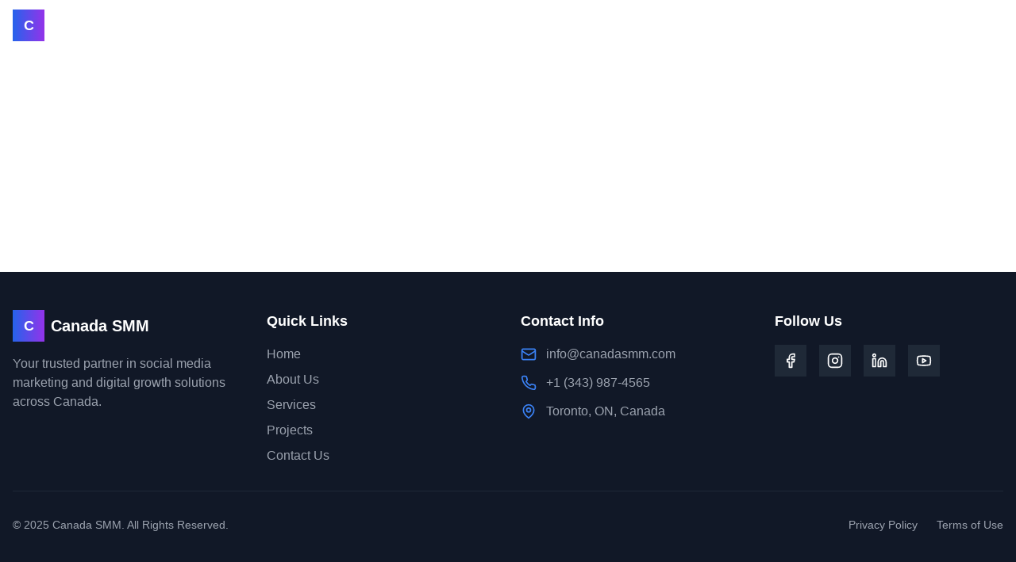

--- FILE ---
content_type: application/x-javascript
request_url: https://canadasmm.com/assets/index-20093c81.js
body_size: 116255
content:
function tv(e,t){for(var n=0;n<t.length;n++){const r=t[n];if(typeof r!="string"&&!Array.isArray(r)){for(const i in r)if(i!=="default"&&!(i in e)){const o=Object.getOwnPropertyDescriptor(r,i);o&&Object.defineProperty(e,i,o.get?o:{enumerable:!0,get:()=>r[i]})}}}return Object.freeze(Object.defineProperty(e,Symbol.toStringTag,{value:"Module"}))}(function(){const t=document.createElement("link").relList;if(t&&t.supports&&t.supports("modulepreload"))return;for(const i of document.querySelectorAll('link[rel="modulepreload"]'))r(i);new MutationObserver(i=>{for(const o of i)if(o.type==="childList")for(const s of o.addedNodes)s.tagName==="LINK"&&s.rel==="modulepreload"&&r(s)}).observe(document,{childList:!0,subtree:!0});function n(i){const o={};return i.integrity&&(o.integrity=i.integrity),i.referrerPolicy&&(o.referrerPolicy=i.referrerPolicy),i.crossOrigin==="use-credentials"?o.credentials="include":i.crossOrigin==="anonymous"?o.credentials="omit":o.credentials="same-origin",o}function r(i){if(i.ep)return;i.ep=!0;const o=n(i);fetch(i.href,o)}})();function Mr(e){return e&&e.__esModule&&Object.prototype.hasOwnProperty.call(e,"default")?e.default:e}var ap={exports:{}},xs={},lp={exports:{}},z={};/**
 * @license React
 * react.production.min.js
 *
 * Copyright (c) Facebook, Inc. and its affiliates.
 *
 * This source code is licensed under the MIT license found in the
 * LICENSE file in the root directory of this source tree.
 */var Vi=Symbol.for("react.element"),nv=Symbol.for("react.portal"),rv=Symbol.for("react.fragment"),iv=Symbol.for("react.strict_mode"),ov=Symbol.for("react.profiler"),sv=Symbol.for("react.provider"),av=Symbol.for("react.context"),lv=Symbol.for("react.forward_ref"),uv=Symbol.for("react.suspense"),cv=Symbol.for("react.memo"),dv=Symbol.for("react.lazy"),Cc=Symbol.iterator;function fv(e){return e===null||typeof e!="object"?null:(e=Cc&&e[Cc]||e["@@iterator"],typeof e=="function"?e:null)}var up={isMounted:function(){return!1},enqueueForceUpdate:function(){},enqueueReplaceState:function(){},enqueueSetState:function(){}},cp=Object.assign,dp={};function Ar(e,t,n){this.props=e,this.context=t,this.refs=dp,this.updater=n||up}Ar.prototype.isReactComponent={};Ar.prototype.setState=function(e,t){if(typeof e!="object"&&typeof e!="function"&&e!=null)throw Error("setState(...): takes an object of state variables to update or a function which returns an object of state variables.");this.updater.enqueueSetState(this,e,t,"setState")};Ar.prototype.forceUpdate=function(e){this.updater.enqueueForceUpdate(this,e,"forceUpdate")};function fp(){}fp.prototype=Ar.prototype;function eu(e,t,n){this.props=e,this.context=t,this.refs=dp,this.updater=n||up}var tu=eu.prototype=new fp;tu.constructor=eu;cp(tu,Ar.prototype);tu.isPureReactComponent=!0;var bc=Array.isArray,pp=Object.prototype.hasOwnProperty,nu={current:null},hp={key:!0,ref:!0,__self:!0,__source:!0};function mp(e,t,n){var r,i={},o=null,s=null;if(t!=null)for(r in t.ref!==void 0&&(s=t.ref),t.key!==void 0&&(o=""+t.key),t)pp.call(t,r)&&!hp.hasOwnProperty(r)&&(i[r]=t[r]);var a=arguments.length-2;if(a===1)i.children=n;else if(1<a){for(var l=Array(a),u=0;u<a;u++)l[u]=arguments[u+2];i.children=l}if(e&&e.defaultProps)for(r in a=e.defaultProps,a)i[r]===void 0&&(i[r]=a[r]);return{$$typeof:Vi,type:e,key:o,ref:s,props:i,_owner:nu.current}}function pv(e,t){return{$$typeof:Vi,type:e.type,key:t,ref:e.ref,props:e.props,_owner:e._owner}}function ru(e){return typeof e=="object"&&e!==null&&e.$$typeof===Vi}function hv(e){var t={"=":"=0",":":"=2"};return"$"+e.replace(/[=:]/g,function(n){return t[n]})}var Pc=/\/+/g;function Gs(e,t){return typeof e=="object"&&e!==null&&e.key!=null?hv(""+e.key):t.toString(36)}function So(e,t,n,r,i){var o=typeof e;(o==="undefined"||o==="boolean")&&(e=null);var s=!1;if(e===null)s=!0;else switch(o){case"string":case"number":s=!0;break;case"object":switch(e.$$typeof){case Vi:case nv:s=!0}}if(s)return s=e,i=i(s),e=r===""?"."+Gs(s,0):r,bc(i)?(n="",e!=null&&(n=e.replace(Pc,"$&/")+"/"),So(i,t,n,"",function(u){return u})):i!=null&&(ru(i)&&(i=pv(i,n+(!i.key||s&&s.key===i.key?"":(""+i.key).replace(Pc,"$&/")+"/")+e)),t.push(i)),1;if(s=0,r=r===""?".":r+":",bc(e))for(var a=0;a<e.length;a++){o=e[a];var l=r+Gs(o,a);s+=So(o,t,n,l,i)}else if(l=fv(e),typeof l=="function")for(e=l.call(e),a=0;!(o=e.next()).done;)o=o.value,l=r+Gs(o,a++),s+=So(o,t,n,l,i);else if(o==="object")throw t=String(e),Error("Objects are not valid as a React child (found: "+(t==="[object Object]"?"object with keys {"+Object.keys(e).join(", ")+"}":t)+"). If you meant to render a collection of children, use an array instead.");return s}function Xi(e,t,n){if(e==null)return e;var r=[],i=0;return So(e,r,"","",function(o){return t.call(n,o,i++)}),r}function mv(e){if(e._status===-1){var t=e._result;t=t(),t.then(function(n){(e._status===0||e._status===-1)&&(e._status=1,e._result=n)},function(n){(e._status===0||e._status===-1)&&(e._status=2,e._result=n)}),e._status===-1&&(e._status=0,e._result=t)}if(e._status===1)return e._result.default;throw e._result}var Oe={current:null},To={transition:null},gv={ReactCurrentDispatcher:Oe,ReactCurrentBatchConfig:To,ReactCurrentOwner:nu};function gp(){throw Error("act(...) is not supported in production builds of React.")}z.Children={map:Xi,forEach:function(e,t,n){Xi(e,function(){t.apply(this,arguments)},n)},count:function(e){var t=0;return Xi(e,function(){t++}),t},toArray:function(e){return Xi(e,function(t){return t})||[]},only:function(e){if(!ru(e))throw Error("React.Children.only expected to receive a single React element child.");return e}};z.Component=Ar;z.Fragment=rv;z.Profiler=ov;z.PureComponent=eu;z.StrictMode=iv;z.Suspense=uv;z.__SECRET_INTERNALS_DO_NOT_USE_OR_YOU_WILL_BE_FIRED=gv;z.act=gp;z.cloneElement=function(e,t,n){if(e==null)throw Error("React.cloneElement(...): The argument must be a React element, but you passed "+e+".");var r=cp({},e.props),i=e.key,o=e.ref,s=e._owner;if(t!=null){if(t.ref!==void 0&&(o=t.ref,s=nu.current),t.key!==void 0&&(i=""+t.key),e.type&&e.type.defaultProps)var a=e.type.defaultProps;for(l in t)pp.call(t,l)&&!hp.hasOwnProperty(l)&&(r[l]=t[l]===void 0&&a!==void 0?a[l]:t[l])}var l=arguments.length-2;if(l===1)r.children=n;else if(1<l){a=Array(l);for(var u=0;u<l;u++)a[u]=arguments[u+2];r.children=a}return{$$typeof:Vi,type:e.type,key:i,ref:o,props:r,_owner:s}};z.createContext=function(e){return e={$$typeof:av,_currentValue:e,_currentValue2:e,_threadCount:0,Provider:null,Consumer:null,_defaultValue:null,_globalName:null},e.Provider={$$typeof:sv,_context:e},e.Consumer=e};z.createElement=mp;z.createFactory=function(e){var t=mp.bind(null,e);return t.type=e,t};z.createRef=function(){return{current:null}};z.forwardRef=function(e){return{$$typeof:lv,render:e}};z.isValidElement=ru;z.lazy=function(e){return{$$typeof:dv,_payload:{_status:-1,_result:e},_init:mv}};z.memo=function(e,t){return{$$typeof:cv,type:e,compare:t===void 0?null:t}};z.startTransition=function(e){var t=To.transition;To.transition={};try{e()}finally{To.transition=t}};z.unstable_act=gp;z.useCallback=function(e,t){return Oe.current.useCallback(e,t)};z.useContext=function(e){return Oe.current.useContext(e)};z.useDebugValue=function(){};z.useDeferredValue=function(e){return Oe.current.useDeferredValue(e)};z.useEffect=function(e,t){return Oe.current.useEffect(e,t)};z.useId=function(){return Oe.current.useId()};z.useImperativeHandle=function(e,t,n){return Oe.current.useImperativeHandle(e,t,n)};z.useInsertionEffect=function(e,t){return Oe.current.useInsertionEffect(e,t)};z.useLayoutEffect=function(e,t){return Oe.current.useLayoutEffect(e,t)};z.useMemo=function(e,t){return Oe.current.useMemo(e,t)};z.useReducer=function(e,t,n){return Oe.current.useReducer(e,t,n)};z.useRef=function(e){return Oe.current.useRef(e)};z.useState=function(e){return Oe.current.useState(e)};z.useSyncExternalStore=function(e,t,n){return Oe.current.useSyncExternalStore(e,t,n)};z.useTransition=function(){return Oe.current.useTransition()};z.version="18.3.1";lp.exports=z;var w=lp.exports;const se=Mr(w),yp=tv({__proto__:null,default:se},[w]);/**
 * @license React
 * react-jsx-runtime.production.min.js
 *
 * Copyright (c) Facebook, Inc. and its affiliates.
 *
 * This source code is licensed under the MIT license found in the
 * LICENSE file in the root directory of this source tree.
 */var yv=w,vv=Symbol.for("react.element"),xv=Symbol.for("react.fragment"),wv=Object.prototype.hasOwnProperty,Sv=yv.__SECRET_INTERNALS_DO_NOT_USE_OR_YOU_WILL_BE_FIRED.ReactCurrentOwner,Tv={key:!0,ref:!0,__self:!0,__source:!0};function vp(e,t,n){var r,i={},o=null,s=null;n!==void 0&&(o=""+n),t.key!==void 0&&(o=""+t.key),t.ref!==void 0&&(s=t.ref);for(r in t)wv.call(t,r)&&!Tv.hasOwnProperty(r)&&(i[r]=t[r]);if(e&&e.defaultProps)for(r in t=e.defaultProps,t)i[r]===void 0&&(i[r]=t[r]);return{$$typeof:vv,type:e,key:o,ref:s,props:i,_owner:Sv.current}}xs.Fragment=xv;xs.jsx=vp;xs.jsxs=vp;ap.exports=xs;var c=ap.exports,Ia={},xp={exports:{}},qe={},wp={exports:{}},Sp={};/**
 * @license React
 * scheduler.production.min.js
 *
 * Copyright (c) Facebook, Inc. and its affiliates.
 *
 * This source code is licensed under the MIT license found in the
 * LICENSE file in the root directory of this source tree.
 */(function(e){function t(j,A){var _=j.length;j.push(A);e:for(;0<_;){var O=_-1>>>1,W=j[O];if(0<i(W,A))j[O]=A,j[_]=W,_=O;else break e}}function n(j){return j.length===0?null:j[0]}function r(j){if(j.length===0)return null;var A=j[0],_=j.pop();if(_!==A){j[0]=_;e:for(var O=0,W=j.length,Y=W>>>1;O<Y;){var We=2*(O+1)-1,Qn=j[We],$e=We+1,vn=j[$e];if(0>i(Qn,_))$e<W&&0>i(vn,Qn)?(j[O]=vn,j[$e]=_,O=$e):(j[O]=Qn,j[We]=_,O=We);else if($e<W&&0>i(vn,_))j[O]=vn,j[$e]=_,O=$e;else break e}}return A}function i(j,A){var _=j.sortIndex-A.sortIndex;return _!==0?_:j.id-A.id}if(typeof performance=="object"&&typeof performance.now=="function"){var o=performance;e.unstable_now=function(){return o.now()}}else{var s=Date,a=s.now();e.unstable_now=function(){return s.now()-a}}var l=[],u=[],d=1,f=null,p=3,m=!1,x=!1,v=!1,S=typeof setTimeout=="function"?setTimeout:null,y=typeof clearTimeout=="function"?clearTimeout:null,h=typeof setImmediate<"u"?setImmediate:null;typeof navigator<"u"&&navigator.scheduling!==void 0&&navigator.scheduling.isInputPending!==void 0&&navigator.scheduling.isInputPending.bind(navigator.scheduling);function g(j){for(var A=n(u);A!==null;){if(A.callback===null)r(u);else if(A.startTime<=j)r(u),A.sortIndex=A.expirationTime,t(l,A);else break;A=n(u)}}function T(j){if(v=!1,g(j),!x)if(n(l)!==null)x=!0,U(C);else{var A=n(u);A!==null&&fe(T,A.startTime-j)}}function C(j,A){x=!1,v&&(v=!1,y(E),E=-1),m=!0;var _=p;try{for(g(A),f=n(l);f!==null&&(!(f.expirationTime>A)||j&&!H());){var O=f.callback;if(typeof O=="function"){f.callback=null,p=f.priorityLevel;var W=O(f.expirationTime<=A);A=e.unstable_now(),typeof W=="function"?f.callback=W:f===n(l)&&r(l),g(A)}else r(l);f=n(l)}if(f!==null)var Y=!0;else{var We=n(u);We!==null&&fe(T,We.startTime-A),Y=!1}return Y}finally{f=null,p=_,m=!1}}var P=!1,b=null,E=-1,R=5,L=-1;function H(){return!(e.unstable_now()-L<R)}function I(){if(b!==null){var j=e.unstable_now();L=j;var A=!0;try{A=b(!0,j)}finally{A?ie():(P=!1,b=null)}}else P=!1}var ie;if(typeof h=="function")ie=function(){h(I)};else if(typeof MessageChannel<"u"){var M=new MessageChannel,ee=M.port2;M.port1.onmessage=I,ie=function(){ee.postMessage(null)}}else ie=function(){S(I,0)};function U(j){b=j,P||(P=!0,ie())}function fe(j,A){E=S(function(){j(e.unstable_now())},A)}e.unstable_IdlePriority=5,e.unstable_ImmediatePriority=1,e.unstable_LowPriority=4,e.unstable_NormalPriority=3,e.unstable_Profiling=null,e.unstable_UserBlockingPriority=2,e.unstable_cancelCallback=function(j){j.callback=null},e.unstable_continueExecution=function(){x||m||(x=!0,U(C))},e.unstable_forceFrameRate=function(j){0>j||125<j?console.error("forceFrameRate takes a positive int between 0 and 125, forcing frame rates higher than 125 fps is not supported"):R=0<j?Math.floor(1e3/j):5},e.unstable_getCurrentPriorityLevel=function(){return p},e.unstable_getFirstCallbackNode=function(){return n(l)},e.unstable_next=function(j){switch(p){case 1:case 2:case 3:var A=3;break;default:A=p}var _=p;p=A;try{return j()}finally{p=_}},e.unstable_pauseExecution=function(){},e.unstable_requestPaint=function(){},e.unstable_runWithPriority=function(j,A){switch(j){case 1:case 2:case 3:case 4:case 5:break;default:j=3}var _=p;p=j;try{return A()}finally{p=_}},e.unstable_scheduleCallback=function(j,A,_){var O=e.unstable_now();switch(typeof _=="object"&&_!==null?(_=_.delay,_=typeof _=="number"&&0<_?O+_:O):_=O,j){case 1:var W=-1;break;case 2:W=250;break;case 5:W=1073741823;break;case 4:W=1e4;break;default:W=5e3}return W=_+W,j={id:d++,callback:A,priorityLevel:j,startTime:_,expirationTime:W,sortIndex:-1},_>O?(j.sortIndex=_,t(u,j),n(l)===null&&j===n(u)&&(v?(y(E),E=-1):v=!0,fe(T,_-O))):(j.sortIndex=W,t(l,j),x||m||(x=!0,U(C))),j},e.unstable_shouldYield=H,e.unstable_wrapCallback=function(j){var A=p;return function(){var _=p;p=A;try{return j.apply(this,arguments)}finally{p=_}}}})(Sp);wp.exports=Sp;var Cv=wp.exports;/**
 * @license React
 * react-dom.production.min.js
 *
 * Copyright (c) Facebook, Inc. and its affiliates.
 *
 * This source code is licensed under the MIT license found in the
 * LICENSE file in the root directory of this source tree.
 */var bv=w,Qe=Cv;function k(e){for(var t="https://reactjs.org/docs/error-decoder.html?invariant="+e,n=1;n<arguments.length;n++)t+="&args[]="+encodeURIComponent(arguments[n]);return"Minified React error #"+e+"; visit "+t+" for the full message or use the non-minified dev environment for full errors and additional helpful warnings."}var Tp=new Set,pi={};function zn(e,t){Sr(e,t),Sr(e+"Capture",t)}function Sr(e,t){for(pi[e]=t,e=0;e<t.length;e++)Tp.add(t[e])}var Lt=!(typeof window>"u"||typeof window.document>"u"||typeof window.document.createElement>"u"),Da=Object.prototype.hasOwnProperty,Pv=/^[:A-Z_a-z\u00C0-\u00D6\u00D8-\u00F6\u00F8-\u02FF\u0370-\u037D\u037F-\u1FFF\u200C-\u200D\u2070-\u218F\u2C00-\u2FEF\u3001-\uD7FF\uF900-\uFDCF\uFDF0-\uFFFD][:A-Z_a-z\u00C0-\u00D6\u00D8-\u00F6\u00F8-\u02FF\u0370-\u037D\u037F-\u1FFF\u200C-\u200D\u2070-\u218F\u2C00-\u2FEF\u3001-\uD7FF\uF900-\uFDCF\uFDF0-\uFFFD\-.0-9\u00B7\u0300-\u036F\u203F-\u2040]*$/,Ec={},kc={};function Ev(e){return Da.call(kc,e)?!0:Da.call(Ec,e)?!1:Pv.test(e)?kc[e]=!0:(Ec[e]=!0,!1)}function kv(e,t,n,r){if(n!==null&&n.type===0)return!1;switch(typeof t){case"function":case"symbol":return!0;case"boolean":return r?!1:n!==null?!n.acceptsBooleans:(e=e.toLowerCase().slice(0,5),e!=="data-"&&e!=="aria-");default:return!1}}function jv(e,t,n,r){if(t===null||typeof t>"u"||kv(e,t,n,r))return!0;if(r)return!1;if(n!==null)switch(n.type){case 3:return!t;case 4:return t===!1;case 5:return isNaN(t);case 6:return isNaN(t)||1>t}return!1}function Ie(e,t,n,r,i,o,s){this.acceptsBooleans=t===2||t===3||t===4,this.attributeName=r,this.attributeNamespace=i,this.mustUseProperty=n,this.propertyName=e,this.type=t,this.sanitizeURL=o,this.removeEmptyString=s}var be={};"children dangerouslySetInnerHTML defaultValue defaultChecked innerHTML suppressContentEditableWarning suppressHydrationWarning style".split(" ").forEach(function(e){be[e]=new Ie(e,0,!1,e,null,!1,!1)});[["acceptCharset","accept-charset"],["className","class"],["htmlFor","for"],["httpEquiv","http-equiv"]].forEach(function(e){var t=e[0];be[t]=new Ie(t,1,!1,e[1],null,!1,!1)});["contentEditable","draggable","spellCheck","value"].forEach(function(e){be[e]=new Ie(e,2,!1,e.toLowerCase(),null,!1,!1)});["autoReverse","externalResourcesRequired","focusable","preserveAlpha"].forEach(function(e){be[e]=new Ie(e,2,!1,e,null,!1,!1)});"allowFullScreen async autoFocus autoPlay controls default defer disabled disablePictureInPicture disableRemotePlayback formNoValidate hidden loop noModule noValidate open playsInline readOnly required reversed scoped seamless itemScope".split(" ").forEach(function(e){be[e]=new Ie(e,3,!1,e.toLowerCase(),null,!1,!1)});["checked","multiple","muted","selected"].forEach(function(e){be[e]=new Ie(e,3,!0,e,null,!1,!1)});["capture","download"].forEach(function(e){be[e]=new Ie(e,4,!1,e,null,!1,!1)});["cols","rows","size","span"].forEach(function(e){be[e]=new Ie(e,6,!1,e,null,!1,!1)});["rowSpan","start"].forEach(function(e){be[e]=new Ie(e,5,!1,e.toLowerCase(),null,!1,!1)});var iu=/[\-:]([a-z])/g;function ou(e){return e[1].toUpperCase()}"accent-height alignment-baseline arabic-form baseline-shift cap-height clip-path clip-rule color-interpolation color-interpolation-filters color-profile color-rendering dominant-baseline enable-background fill-opacity fill-rule flood-color flood-opacity font-family font-size font-size-adjust font-stretch font-style font-variant font-weight glyph-name glyph-orientation-horizontal glyph-orientation-vertical horiz-adv-x horiz-origin-x image-rendering letter-spacing lighting-color marker-end marker-mid marker-start overline-position overline-thickness paint-order panose-1 pointer-events rendering-intent shape-rendering stop-color stop-opacity strikethrough-position strikethrough-thickness stroke-dasharray stroke-dashoffset stroke-linecap stroke-linejoin stroke-miterlimit stroke-opacity stroke-width text-anchor text-decoration text-rendering underline-position underline-thickness unicode-bidi unicode-range units-per-em v-alphabetic v-hanging v-ideographic v-mathematical vector-effect vert-adv-y vert-origin-x vert-origin-y word-spacing writing-mode xmlns:xlink x-height".split(" ").forEach(function(e){var t=e.replace(iu,ou);be[t]=new Ie(t,1,!1,e,null,!1,!1)});"xlink:actuate xlink:arcrole xlink:role xlink:show xlink:title xlink:type".split(" ").forEach(function(e){var t=e.replace(iu,ou);be[t]=new Ie(t,1,!1,e,"http://www.w3.org/1999/xlink",!1,!1)});["xml:base","xml:lang","xml:space"].forEach(function(e){var t=e.replace(iu,ou);be[t]=new Ie(t,1,!1,e,"http://www.w3.org/XML/1998/namespace",!1,!1)});["tabIndex","crossOrigin"].forEach(function(e){be[e]=new Ie(e,1,!1,e.toLowerCase(),null,!1,!1)});be.xlinkHref=new Ie("xlinkHref",1,!1,"xlink:href","http://www.w3.org/1999/xlink",!0,!1);["src","href","action","formAction"].forEach(function(e){be[e]=new Ie(e,1,!1,e.toLowerCase(),null,!0,!0)});function su(e,t,n,r){var i=be.hasOwnProperty(t)?be[t]:null;(i!==null?i.type!==0:r||!(2<t.length)||t[0]!=="o"&&t[0]!=="O"||t[1]!=="n"&&t[1]!=="N")&&(jv(t,n,i,r)&&(n=null),r||i===null?Ev(t)&&(n===null?e.removeAttribute(t):e.setAttribute(t,""+n)):i.mustUseProperty?e[i.propertyName]=n===null?i.type===3?!1:"":n:(t=i.attributeName,r=i.attributeNamespace,n===null?e.removeAttribute(t):(i=i.type,n=i===3||i===4&&n===!0?"":""+n,r?e.setAttributeNS(r,t,n):e.setAttribute(t,n))))}var Ft=bv.__SECRET_INTERNALS_DO_NOT_USE_OR_YOU_WILL_BE_FIRED,qi=Symbol.for("react.element"),Zn=Symbol.for("react.portal"),Jn=Symbol.for("react.fragment"),au=Symbol.for("react.strict_mode"),Va=Symbol.for("react.profiler"),Cp=Symbol.for("react.provider"),bp=Symbol.for("react.context"),lu=Symbol.for("react.forward_ref"),_a=Symbol.for("react.suspense"),Fa=Symbol.for("react.suspense_list"),uu=Symbol.for("react.memo"),$t=Symbol.for("react.lazy"),Pp=Symbol.for("react.offscreen"),jc=Symbol.iterator;function Ir(e){return e===null||typeof e!="object"?null:(e=jc&&e[jc]||e["@@iterator"],typeof e=="function"?e:null)}var ue=Object.assign,Ks;function Qr(e){if(Ks===void 0)try{throw Error()}catch(n){var t=n.stack.trim().match(/\n( *(at )?)/);Ks=t&&t[1]||""}return`
`+Ks+e}var Ys=!1;function Qs(e,t){if(!e||Ys)return"";Ys=!0;var n=Error.prepareStackTrace;Error.prepareStackTrace=void 0;try{if(t)if(t=function(){throw Error()},Object.defineProperty(t.prototype,"props",{set:function(){throw Error()}}),typeof Reflect=="object"&&Reflect.construct){try{Reflect.construct(t,[])}catch(u){var r=u}Reflect.construct(e,[],t)}else{try{t.call()}catch(u){r=u}e.call(t.prototype)}else{try{throw Error()}catch(u){r=u}e()}}catch(u){if(u&&r&&typeof u.stack=="string"){for(var i=u.stack.split(`
`),o=r.stack.split(`
`),s=i.length-1,a=o.length-1;1<=s&&0<=a&&i[s]!==o[a];)a--;for(;1<=s&&0<=a;s--,a--)if(i[s]!==o[a]){if(s!==1||a!==1)do if(s--,a--,0>a||i[s]!==o[a]){var l=`
`+i[s].replace(" at new "," at ");return e.displayName&&l.includes("<anonymous>")&&(l=l.replace("<anonymous>",e.displayName)),l}while(1<=s&&0<=a);break}}}finally{Ys=!1,Error.prepareStackTrace=n}return(e=e?e.displayName||e.name:"")?Qr(e):""}function Nv(e){switch(e.tag){case 5:return Qr(e.type);case 16:return Qr("Lazy");case 13:return Qr("Suspense");case 19:return Qr("SuspenseList");case 0:case 2:case 15:return e=Qs(e.type,!1),e;case 11:return e=Qs(e.type.render,!1),e;case 1:return e=Qs(e.type,!0),e;default:return""}}function za(e){if(e==null)return null;if(typeof e=="function")return e.displayName||e.name||null;if(typeof e=="string")return e;switch(e){case Jn:return"Fragment";case Zn:return"Portal";case Va:return"Profiler";case au:return"StrictMode";case _a:return"Suspense";case Fa:return"SuspenseList"}if(typeof e=="object")switch(e.$$typeof){case bp:return(e.displayName||"Context")+".Consumer";case Cp:return(e._context.displayName||"Context")+".Provider";case lu:var t=e.render;return e=e.displayName,e||(e=t.displayName||t.name||"",e=e!==""?"ForwardRef("+e+")":"ForwardRef"),e;case uu:return t=e.displayName||null,t!==null?t:za(e.type)||"Memo";case $t:t=e._payload,e=e._init;try{return za(e(t))}catch{}}return null}function Mv(e){var t=e.type;switch(e.tag){case 24:return"Cache";case 9:return(t.displayName||"Context")+".Consumer";case 10:return(t._context.displayName||"Context")+".Provider";case 18:return"DehydratedFragment";case 11:return e=t.render,e=e.displayName||e.name||"",t.displayName||(e!==""?"ForwardRef("+e+")":"ForwardRef");case 7:return"Fragment";case 5:return t;case 4:return"Portal";case 3:return"Root";case 6:return"Text";case 16:return za(t);case 8:return t===au?"StrictMode":"Mode";case 22:return"Offscreen";case 12:return"Profiler";case 21:return"Scope";case 13:return"Suspense";case 19:return"SuspenseList";case 25:return"TracingMarker";case 1:case 0:case 17:case 2:case 14:case 15:if(typeof t=="function")return t.displayName||t.name||null;if(typeof t=="string")return t}return null}function cn(e){switch(typeof e){case"boolean":case"number":case"string":case"undefined":return e;case"object":return e;default:return""}}function Ep(e){var t=e.type;return(e=e.nodeName)&&e.toLowerCase()==="input"&&(t==="checkbox"||t==="radio")}function Av(e){var t=Ep(e)?"checked":"value",n=Object.getOwnPropertyDescriptor(e.constructor.prototype,t),r=""+e[t];if(!e.hasOwnProperty(t)&&typeof n<"u"&&typeof n.get=="function"&&typeof n.set=="function"){var i=n.get,o=n.set;return Object.defineProperty(e,t,{configurable:!0,get:function(){return i.call(this)},set:function(s){r=""+s,o.call(this,s)}}),Object.defineProperty(e,t,{enumerable:n.enumerable}),{getValue:function(){return r},setValue:function(s){r=""+s},stopTracking:function(){e._valueTracker=null,delete e[t]}}}}function Zi(e){e._valueTracker||(e._valueTracker=Av(e))}function kp(e){if(!e)return!1;var t=e._valueTracker;if(!t)return!0;var n=t.getValue(),r="";return e&&(r=Ep(e)?e.checked?"true":"false":e.value),e=r,e!==n?(t.setValue(e),!0):!1}function Vo(e){if(e=e||(typeof document<"u"?document:void 0),typeof e>"u")return null;try{return e.activeElement||e.body}catch{return e.body}}function Ba(e,t){var n=t.checked;return ue({},t,{defaultChecked:void 0,defaultValue:void 0,value:void 0,checked:n??e._wrapperState.initialChecked})}function Nc(e,t){var n=t.defaultValue==null?"":t.defaultValue,r=t.checked!=null?t.checked:t.defaultChecked;n=cn(t.value!=null?t.value:n),e._wrapperState={initialChecked:r,initialValue:n,controlled:t.type==="checkbox"||t.type==="radio"?t.checked!=null:t.value!=null}}function jp(e,t){t=t.checked,t!=null&&su(e,"checked",t,!1)}function Ua(e,t){jp(e,t);var n=cn(t.value),r=t.type;if(n!=null)r==="number"?(n===0&&e.value===""||e.value!=n)&&(e.value=""+n):e.value!==""+n&&(e.value=""+n);else if(r==="submit"||r==="reset"){e.removeAttribute("value");return}t.hasOwnProperty("value")?Wa(e,t.type,n):t.hasOwnProperty("defaultValue")&&Wa(e,t.type,cn(t.defaultValue)),t.checked==null&&t.defaultChecked!=null&&(e.defaultChecked=!!t.defaultChecked)}function Mc(e,t,n){if(t.hasOwnProperty("value")||t.hasOwnProperty("defaultValue")){var r=t.type;if(!(r!=="submit"&&r!=="reset"||t.value!==void 0&&t.value!==null))return;t=""+e._wrapperState.initialValue,n||t===e.value||(e.value=t),e.defaultValue=t}n=e.name,n!==""&&(e.name=""),e.defaultChecked=!!e._wrapperState.initialChecked,n!==""&&(e.name=n)}function Wa(e,t,n){(t!=="number"||Vo(e.ownerDocument)!==e)&&(n==null?e.defaultValue=""+e._wrapperState.initialValue:e.defaultValue!==""+n&&(e.defaultValue=""+n))}var Xr=Array.isArray;function hr(e,t,n,r){if(e=e.options,t){t={};for(var i=0;i<n.length;i++)t["$"+n[i]]=!0;for(n=0;n<e.length;n++)i=t.hasOwnProperty("$"+e[n].value),e[n].selected!==i&&(e[n].selected=i),i&&r&&(e[n].defaultSelected=!0)}else{for(n=""+cn(n),t=null,i=0;i<e.length;i++){if(e[i].value===n){e[i].selected=!0,r&&(e[i].defaultSelected=!0);return}t!==null||e[i].disabled||(t=e[i])}t!==null&&(t.selected=!0)}}function $a(e,t){if(t.dangerouslySetInnerHTML!=null)throw Error(k(91));return ue({},t,{value:void 0,defaultValue:void 0,children:""+e._wrapperState.initialValue})}function Ac(e,t){var n=t.value;if(n==null){if(n=t.children,t=t.defaultValue,n!=null){if(t!=null)throw Error(k(92));if(Xr(n)){if(1<n.length)throw Error(k(93));n=n[0]}t=n}t==null&&(t=""),n=t}e._wrapperState={initialValue:cn(n)}}function Np(e,t){var n=cn(t.value),r=cn(t.defaultValue);n!=null&&(n=""+n,n!==e.value&&(e.value=n),t.defaultValue==null&&e.defaultValue!==n&&(e.defaultValue=n)),r!=null&&(e.defaultValue=""+r)}function Rc(e){var t=e.textContent;t===e._wrapperState.initialValue&&t!==""&&t!==null&&(e.value=t)}function Mp(e){switch(e){case"svg":return"http://www.w3.org/2000/svg";case"math":return"http://www.w3.org/1998/Math/MathML";default:return"http://www.w3.org/1999/xhtml"}}function Ha(e,t){return e==null||e==="http://www.w3.org/1999/xhtml"?Mp(t):e==="http://www.w3.org/2000/svg"&&t==="foreignObject"?"http://www.w3.org/1999/xhtml":e}var Ji,Ap=function(e){return typeof MSApp<"u"&&MSApp.execUnsafeLocalFunction?function(t,n,r,i){MSApp.execUnsafeLocalFunction(function(){return e(t,n,r,i)})}:e}(function(e,t){if(e.namespaceURI!=="http://www.w3.org/2000/svg"||"innerHTML"in e)e.innerHTML=t;else{for(Ji=Ji||document.createElement("div"),Ji.innerHTML="<svg>"+t.valueOf().toString()+"</svg>",t=Ji.firstChild;e.firstChild;)e.removeChild(e.firstChild);for(;t.firstChild;)e.appendChild(t.firstChild)}});function hi(e,t){if(t){var n=e.firstChild;if(n&&n===e.lastChild&&n.nodeType===3){n.nodeValue=t;return}}e.textContent=t}var ei={animationIterationCount:!0,aspectRatio:!0,borderImageOutset:!0,borderImageSlice:!0,borderImageWidth:!0,boxFlex:!0,boxFlexGroup:!0,boxOrdinalGroup:!0,columnCount:!0,columns:!0,flex:!0,flexGrow:!0,flexPositive:!0,flexShrink:!0,flexNegative:!0,flexOrder:!0,gridArea:!0,gridRow:!0,gridRowEnd:!0,gridRowSpan:!0,gridRowStart:!0,gridColumn:!0,gridColumnEnd:!0,gridColumnSpan:!0,gridColumnStart:!0,fontWeight:!0,lineClamp:!0,lineHeight:!0,opacity:!0,order:!0,orphans:!0,tabSize:!0,widows:!0,zIndex:!0,zoom:!0,fillOpacity:!0,floodOpacity:!0,stopOpacity:!0,strokeDasharray:!0,strokeDashoffset:!0,strokeMiterlimit:!0,strokeOpacity:!0,strokeWidth:!0},Rv=["Webkit","ms","Moz","O"];Object.keys(ei).forEach(function(e){Rv.forEach(function(t){t=t+e.charAt(0).toUpperCase()+e.substring(1),ei[t]=ei[e]})});function Rp(e,t,n){return t==null||typeof t=="boolean"||t===""?"":n||typeof t!="number"||t===0||ei.hasOwnProperty(e)&&ei[e]?(""+t).trim():t+"px"}function Lp(e,t){e=e.style;for(var n in t)if(t.hasOwnProperty(n)){var r=n.indexOf("--")===0,i=Rp(n,t[n],r);n==="float"&&(n="cssFloat"),r?e.setProperty(n,i):e[n]=i}}var Lv=ue({menuitem:!0},{area:!0,base:!0,br:!0,col:!0,embed:!0,hr:!0,img:!0,input:!0,keygen:!0,link:!0,meta:!0,param:!0,source:!0,track:!0,wbr:!0});function Ga(e,t){if(t){if(Lv[e]&&(t.children!=null||t.dangerouslySetInnerHTML!=null))throw Error(k(137,e));if(t.dangerouslySetInnerHTML!=null){if(t.children!=null)throw Error(k(60));if(typeof t.dangerouslySetInnerHTML!="object"||!("__html"in t.dangerouslySetInnerHTML))throw Error(k(61))}if(t.style!=null&&typeof t.style!="object")throw Error(k(62))}}function Ka(e,t){if(e.indexOf("-")===-1)return typeof t.is=="string";switch(e){case"annotation-xml":case"color-profile":case"font-face":case"font-face-src":case"font-face-uri":case"font-face-format":case"font-face-name":case"missing-glyph":return!1;default:return!0}}var Ya=null;function cu(e){return e=e.target||e.srcElement||window,e.correspondingUseElement&&(e=e.correspondingUseElement),e.nodeType===3?e.parentNode:e}var Qa=null,mr=null,gr=null;function Lc(e){if(e=zi(e)){if(typeof Qa!="function")throw Error(k(280));var t=e.stateNode;t&&(t=bs(t),Qa(e.stateNode,e.type,t))}}function Op(e){mr?gr?gr.push(e):gr=[e]:mr=e}function Ip(){if(mr){var e=mr,t=gr;if(gr=mr=null,Lc(e),t)for(e=0;e<t.length;e++)Lc(t[e])}}function Dp(e,t){return e(t)}function Vp(){}var Xs=!1;function _p(e,t,n){if(Xs)return e(t,n);Xs=!0;try{return Dp(e,t,n)}finally{Xs=!1,(mr!==null||gr!==null)&&(Vp(),Ip())}}function mi(e,t){var n=e.stateNode;if(n===null)return null;var r=bs(n);if(r===null)return null;n=r[t];e:switch(t){case"onClick":case"onClickCapture":case"onDoubleClick":case"onDoubleClickCapture":case"onMouseDown":case"onMouseDownCapture":case"onMouseMove":case"onMouseMoveCapture":case"onMouseUp":case"onMouseUpCapture":case"onMouseEnter":(r=!r.disabled)||(e=e.type,r=!(e==="button"||e==="input"||e==="select"||e==="textarea")),e=!r;break e;default:e=!1}if(e)return null;if(n&&typeof n!="function")throw Error(k(231,t,typeof n));return n}var Xa=!1;if(Lt)try{var Dr={};Object.defineProperty(Dr,"passive",{get:function(){Xa=!0}}),window.addEventListener("test",Dr,Dr),window.removeEventListener("test",Dr,Dr)}catch{Xa=!1}function Ov(e,t,n,r,i,o,s,a,l){var u=Array.prototype.slice.call(arguments,3);try{t.apply(n,u)}catch(d){this.onError(d)}}var ti=!1,_o=null,Fo=!1,qa=null,Iv={onError:function(e){ti=!0,_o=e}};function Dv(e,t,n,r,i,o,s,a,l){ti=!1,_o=null,Ov.apply(Iv,arguments)}function Vv(e,t,n,r,i,o,s,a,l){if(Dv.apply(this,arguments),ti){if(ti){var u=_o;ti=!1,_o=null}else throw Error(k(198));Fo||(Fo=!0,qa=u)}}function Bn(e){var t=e,n=e;if(e.alternate)for(;t.return;)t=t.return;else{e=t;do t=e,t.flags&4098&&(n=t.return),e=t.return;while(e)}return t.tag===3?n:null}function Fp(e){if(e.tag===13){var t=e.memoizedState;if(t===null&&(e=e.alternate,e!==null&&(t=e.memoizedState)),t!==null)return t.dehydrated}return null}function Oc(e){if(Bn(e)!==e)throw Error(k(188))}function _v(e){var t=e.alternate;if(!t){if(t=Bn(e),t===null)throw Error(k(188));return t!==e?null:e}for(var n=e,r=t;;){var i=n.return;if(i===null)break;var o=i.alternate;if(o===null){if(r=i.return,r!==null){n=r;continue}break}if(i.child===o.child){for(o=i.child;o;){if(o===n)return Oc(i),e;if(o===r)return Oc(i),t;o=o.sibling}throw Error(k(188))}if(n.return!==r.return)n=i,r=o;else{for(var s=!1,a=i.child;a;){if(a===n){s=!0,n=i,r=o;break}if(a===r){s=!0,r=i,n=o;break}a=a.sibling}if(!s){for(a=o.child;a;){if(a===n){s=!0,n=o,r=i;break}if(a===r){s=!0,r=o,n=i;break}a=a.sibling}if(!s)throw Error(k(189))}}if(n.alternate!==r)throw Error(k(190))}if(n.tag!==3)throw Error(k(188));return n.stateNode.current===n?e:t}function zp(e){return e=_v(e),e!==null?Bp(e):null}function Bp(e){if(e.tag===5||e.tag===6)return e;for(e=e.child;e!==null;){var t=Bp(e);if(t!==null)return t;e=e.sibling}return null}var Up=Qe.unstable_scheduleCallback,Ic=Qe.unstable_cancelCallback,Fv=Qe.unstable_shouldYield,zv=Qe.unstable_requestPaint,pe=Qe.unstable_now,Bv=Qe.unstable_getCurrentPriorityLevel,du=Qe.unstable_ImmediatePriority,Wp=Qe.unstable_UserBlockingPriority,zo=Qe.unstable_NormalPriority,Uv=Qe.unstable_LowPriority,$p=Qe.unstable_IdlePriority,ws=null,xt=null;function Wv(e){if(xt&&typeof xt.onCommitFiberRoot=="function")try{xt.onCommitFiberRoot(ws,e,void 0,(e.current.flags&128)===128)}catch{}}var pt=Math.clz32?Math.clz32:Gv,$v=Math.log,Hv=Math.LN2;function Gv(e){return e>>>=0,e===0?32:31-($v(e)/Hv|0)|0}var eo=64,to=4194304;function qr(e){switch(e&-e){case 1:return 1;case 2:return 2;case 4:return 4;case 8:return 8;case 16:return 16;case 32:return 32;case 64:case 128:case 256:case 512:case 1024:case 2048:case 4096:case 8192:case 16384:case 32768:case 65536:case 131072:case 262144:case 524288:case 1048576:case 2097152:return e&4194240;case 4194304:case 8388608:case 16777216:case 33554432:case 67108864:return e&130023424;case 134217728:return 134217728;case 268435456:return 268435456;case 536870912:return 536870912;case 1073741824:return 1073741824;default:return e}}function Bo(e,t){var n=e.pendingLanes;if(n===0)return 0;var r=0,i=e.suspendedLanes,o=e.pingedLanes,s=n&268435455;if(s!==0){var a=s&~i;a!==0?r=qr(a):(o&=s,o!==0&&(r=qr(o)))}else s=n&~i,s!==0?r=qr(s):o!==0&&(r=qr(o));if(r===0)return 0;if(t!==0&&t!==r&&!(t&i)&&(i=r&-r,o=t&-t,i>=o||i===16&&(o&4194240)!==0))return t;if(r&4&&(r|=n&16),t=e.entangledLanes,t!==0)for(e=e.entanglements,t&=r;0<t;)n=31-pt(t),i=1<<n,r|=e[n],t&=~i;return r}function Kv(e,t){switch(e){case 1:case 2:case 4:return t+250;case 8:case 16:case 32:case 64:case 128:case 256:case 512:case 1024:case 2048:case 4096:case 8192:case 16384:case 32768:case 65536:case 131072:case 262144:case 524288:case 1048576:case 2097152:return t+5e3;case 4194304:case 8388608:case 16777216:case 33554432:case 67108864:return-1;case 134217728:case 268435456:case 536870912:case 1073741824:return-1;default:return-1}}function Yv(e,t){for(var n=e.suspendedLanes,r=e.pingedLanes,i=e.expirationTimes,o=e.pendingLanes;0<o;){var s=31-pt(o),a=1<<s,l=i[s];l===-1?(!(a&n)||a&r)&&(i[s]=Kv(a,t)):l<=t&&(e.expiredLanes|=a),o&=~a}}function Za(e){return e=e.pendingLanes&-1073741825,e!==0?e:e&1073741824?1073741824:0}function Hp(){var e=eo;return eo<<=1,!(eo&4194240)&&(eo=64),e}function qs(e){for(var t=[],n=0;31>n;n++)t.push(e);return t}function _i(e,t,n){e.pendingLanes|=t,t!==536870912&&(e.suspendedLanes=0,e.pingedLanes=0),e=e.eventTimes,t=31-pt(t),e[t]=n}function Qv(e,t){var n=e.pendingLanes&~t;e.pendingLanes=t,e.suspendedLanes=0,e.pingedLanes=0,e.expiredLanes&=t,e.mutableReadLanes&=t,e.entangledLanes&=t,t=e.entanglements;var r=e.eventTimes;for(e=e.expirationTimes;0<n;){var i=31-pt(n),o=1<<i;t[i]=0,r[i]=-1,e[i]=-1,n&=~o}}function fu(e,t){var n=e.entangledLanes|=t;for(e=e.entanglements;n;){var r=31-pt(n),i=1<<r;i&t|e[r]&t&&(e[r]|=t),n&=~i}}var G=0;function Gp(e){return e&=-e,1<e?4<e?e&268435455?16:536870912:4:1}var Kp,pu,Yp,Qp,Xp,Ja=!1,no=[],Zt=null,Jt=null,en=null,gi=new Map,yi=new Map,Kt=[],Xv="mousedown mouseup touchcancel touchend touchstart auxclick dblclick pointercancel pointerdown pointerup dragend dragstart drop compositionend compositionstart keydown keypress keyup input textInput copy cut paste click change contextmenu reset submit".split(" ");function Dc(e,t){switch(e){case"focusin":case"focusout":Zt=null;break;case"dragenter":case"dragleave":Jt=null;break;case"mouseover":case"mouseout":en=null;break;case"pointerover":case"pointerout":gi.delete(t.pointerId);break;case"gotpointercapture":case"lostpointercapture":yi.delete(t.pointerId)}}function Vr(e,t,n,r,i,o){return e===null||e.nativeEvent!==o?(e={blockedOn:t,domEventName:n,eventSystemFlags:r,nativeEvent:o,targetContainers:[i]},t!==null&&(t=zi(t),t!==null&&pu(t)),e):(e.eventSystemFlags|=r,t=e.targetContainers,i!==null&&t.indexOf(i)===-1&&t.push(i),e)}function qv(e,t,n,r,i){switch(t){case"focusin":return Zt=Vr(Zt,e,t,n,r,i),!0;case"dragenter":return Jt=Vr(Jt,e,t,n,r,i),!0;case"mouseover":return en=Vr(en,e,t,n,r,i),!0;case"pointerover":var o=i.pointerId;return gi.set(o,Vr(gi.get(o)||null,e,t,n,r,i)),!0;case"gotpointercapture":return o=i.pointerId,yi.set(o,Vr(yi.get(o)||null,e,t,n,r,i)),!0}return!1}function qp(e){var t=Pn(e.target);if(t!==null){var n=Bn(t);if(n!==null){if(t=n.tag,t===13){if(t=Fp(n),t!==null){e.blockedOn=t,Xp(e.priority,function(){Yp(n)});return}}else if(t===3&&n.stateNode.current.memoizedState.isDehydrated){e.blockedOn=n.tag===3?n.stateNode.containerInfo:null;return}}}e.blockedOn=null}function Co(e){if(e.blockedOn!==null)return!1;for(var t=e.targetContainers;0<t.length;){var n=el(e.domEventName,e.eventSystemFlags,t[0],e.nativeEvent);if(n===null){n=e.nativeEvent;var r=new n.constructor(n.type,n);Ya=r,n.target.dispatchEvent(r),Ya=null}else return t=zi(n),t!==null&&pu(t),e.blockedOn=n,!1;t.shift()}return!0}function Vc(e,t,n){Co(e)&&n.delete(t)}function Zv(){Ja=!1,Zt!==null&&Co(Zt)&&(Zt=null),Jt!==null&&Co(Jt)&&(Jt=null),en!==null&&Co(en)&&(en=null),gi.forEach(Vc),yi.forEach(Vc)}function _r(e,t){e.blockedOn===t&&(e.blockedOn=null,Ja||(Ja=!0,Qe.unstable_scheduleCallback(Qe.unstable_NormalPriority,Zv)))}function vi(e){function t(i){return _r(i,e)}if(0<no.length){_r(no[0],e);for(var n=1;n<no.length;n++){var r=no[n];r.blockedOn===e&&(r.blockedOn=null)}}for(Zt!==null&&_r(Zt,e),Jt!==null&&_r(Jt,e),en!==null&&_r(en,e),gi.forEach(t),yi.forEach(t),n=0;n<Kt.length;n++)r=Kt[n],r.blockedOn===e&&(r.blockedOn=null);for(;0<Kt.length&&(n=Kt[0],n.blockedOn===null);)qp(n),n.blockedOn===null&&Kt.shift()}var yr=Ft.ReactCurrentBatchConfig,Uo=!0;function Jv(e,t,n,r){var i=G,o=yr.transition;yr.transition=null;try{G=1,hu(e,t,n,r)}finally{G=i,yr.transition=o}}function e0(e,t,n,r){var i=G,o=yr.transition;yr.transition=null;try{G=4,hu(e,t,n,r)}finally{G=i,yr.transition=o}}function hu(e,t,n,r){if(Uo){var i=el(e,t,n,r);if(i===null)aa(e,t,r,Wo,n),Dc(e,r);else if(qv(i,e,t,n,r))r.stopPropagation();else if(Dc(e,r),t&4&&-1<Xv.indexOf(e)){for(;i!==null;){var o=zi(i);if(o!==null&&Kp(o),o=el(e,t,n,r),o===null&&aa(e,t,r,Wo,n),o===i)break;i=o}i!==null&&r.stopPropagation()}else aa(e,t,r,null,n)}}var Wo=null;function el(e,t,n,r){if(Wo=null,e=cu(r),e=Pn(e),e!==null)if(t=Bn(e),t===null)e=null;else if(n=t.tag,n===13){if(e=Fp(t),e!==null)return e;e=null}else if(n===3){if(t.stateNode.current.memoizedState.isDehydrated)return t.tag===3?t.stateNode.containerInfo:null;e=null}else t!==e&&(e=null);return Wo=e,null}function Zp(e){switch(e){case"cancel":case"click":case"close":case"contextmenu":case"copy":case"cut":case"auxclick":case"dblclick":case"dragend":case"dragstart":case"drop":case"focusin":case"focusout":case"input":case"invalid":case"keydown":case"keypress":case"keyup":case"mousedown":case"mouseup":case"paste":case"pause":case"play":case"pointercancel":case"pointerdown":case"pointerup":case"ratechange":case"reset":case"resize":case"seeked":case"submit":case"touchcancel":case"touchend":case"touchstart":case"volumechange":case"change":case"selectionchange":case"textInput":case"compositionstart":case"compositionend":case"compositionupdate":case"beforeblur":case"afterblur":case"beforeinput":case"blur":case"fullscreenchange":case"focus":case"hashchange":case"popstate":case"select":case"selectstart":return 1;case"drag":case"dragenter":case"dragexit":case"dragleave":case"dragover":case"mousemove":case"mouseout":case"mouseover":case"pointermove":case"pointerout":case"pointerover":case"scroll":case"toggle":case"touchmove":case"wheel":case"mouseenter":case"mouseleave":case"pointerenter":case"pointerleave":return 4;case"message":switch(Bv()){case du:return 1;case Wp:return 4;case zo:case Uv:return 16;case $p:return 536870912;default:return 16}default:return 16}}var Qt=null,mu=null,bo=null;function Jp(){if(bo)return bo;var e,t=mu,n=t.length,r,i="value"in Qt?Qt.value:Qt.textContent,o=i.length;for(e=0;e<n&&t[e]===i[e];e++);var s=n-e;for(r=1;r<=s&&t[n-r]===i[o-r];r++);return bo=i.slice(e,1<r?1-r:void 0)}function Po(e){var t=e.keyCode;return"charCode"in e?(e=e.charCode,e===0&&t===13&&(e=13)):e=t,e===10&&(e=13),32<=e||e===13?e:0}function ro(){return!0}function _c(){return!1}function Ze(e){function t(n,r,i,o,s){this._reactName=n,this._targetInst=i,this.type=r,this.nativeEvent=o,this.target=s,this.currentTarget=null;for(var a in e)e.hasOwnProperty(a)&&(n=e[a],this[a]=n?n(o):o[a]);return this.isDefaultPrevented=(o.defaultPrevented!=null?o.defaultPrevented:o.returnValue===!1)?ro:_c,this.isPropagationStopped=_c,this}return ue(t.prototype,{preventDefault:function(){this.defaultPrevented=!0;var n=this.nativeEvent;n&&(n.preventDefault?n.preventDefault():typeof n.returnValue!="unknown"&&(n.returnValue=!1),this.isDefaultPrevented=ro)},stopPropagation:function(){var n=this.nativeEvent;n&&(n.stopPropagation?n.stopPropagation():typeof n.cancelBubble!="unknown"&&(n.cancelBubble=!0),this.isPropagationStopped=ro)},persist:function(){},isPersistent:ro}),t}var Rr={eventPhase:0,bubbles:0,cancelable:0,timeStamp:function(e){return e.timeStamp||Date.now()},defaultPrevented:0,isTrusted:0},gu=Ze(Rr),Fi=ue({},Rr,{view:0,detail:0}),t0=Ze(Fi),Zs,Js,Fr,Ss=ue({},Fi,{screenX:0,screenY:0,clientX:0,clientY:0,pageX:0,pageY:0,ctrlKey:0,shiftKey:0,altKey:0,metaKey:0,getModifierState:yu,button:0,buttons:0,relatedTarget:function(e){return e.relatedTarget===void 0?e.fromElement===e.srcElement?e.toElement:e.fromElement:e.relatedTarget},movementX:function(e){return"movementX"in e?e.movementX:(e!==Fr&&(Fr&&e.type==="mousemove"?(Zs=e.screenX-Fr.screenX,Js=e.screenY-Fr.screenY):Js=Zs=0,Fr=e),Zs)},movementY:function(e){return"movementY"in e?e.movementY:Js}}),Fc=Ze(Ss),n0=ue({},Ss,{dataTransfer:0}),r0=Ze(n0),i0=ue({},Fi,{relatedTarget:0}),ea=Ze(i0),o0=ue({},Rr,{animationName:0,elapsedTime:0,pseudoElement:0}),s0=Ze(o0),a0=ue({},Rr,{clipboardData:function(e){return"clipboardData"in e?e.clipboardData:window.clipboardData}}),l0=Ze(a0),u0=ue({},Rr,{data:0}),zc=Ze(u0),c0={Esc:"Escape",Spacebar:" ",Left:"ArrowLeft",Up:"ArrowUp",Right:"ArrowRight",Down:"ArrowDown",Del:"Delete",Win:"OS",Menu:"ContextMenu",Apps:"ContextMenu",Scroll:"ScrollLock",MozPrintableKey:"Unidentified"},d0={8:"Backspace",9:"Tab",12:"Clear",13:"Enter",16:"Shift",17:"Control",18:"Alt",19:"Pause",20:"CapsLock",27:"Escape",32:" ",33:"PageUp",34:"PageDown",35:"End",36:"Home",37:"ArrowLeft",38:"ArrowUp",39:"ArrowRight",40:"ArrowDown",45:"Insert",46:"Delete",112:"F1",113:"F2",114:"F3",115:"F4",116:"F5",117:"F6",118:"F7",119:"F8",120:"F9",121:"F10",122:"F11",123:"F12",144:"NumLock",145:"ScrollLock",224:"Meta"},f0={Alt:"altKey",Control:"ctrlKey",Meta:"metaKey",Shift:"shiftKey"};function p0(e){var t=this.nativeEvent;return t.getModifierState?t.getModifierState(e):(e=f0[e])?!!t[e]:!1}function yu(){return p0}var h0=ue({},Fi,{key:function(e){if(e.key){var t=c0[e.key]||e.key;if(t!=="Unidentified")return t}return e.type==="keypress"?(e=Po(e),e===13?"Enter":String.fromCharCode(e)):e.type==="keydown"||e.type==="keyup"?d0[e.keyCode]||"Unidentified":""},code:0,location:0,ctrlKey:0,shiftKey:0,altKey:0,metaKey:0,repeat:0,locale:0,getModifierState:yu,charCode:function(e){return e.type==="keypress"?Po(e):0},keyCode:function(e){return e.type==="keydown"||e.type==="keyup"?e.keyCode:0},which:function(e){return e.type==="keypress"?Po(e):e.type==="keydown"||e.type==="keyup"?e.keyCode:0}}),m0=Ze(h0),g0=ue({},Ss,{pointerId:0,width:0,height:0,pressure:0,tangentialPressure:0,tiltX:0,tiltY:0,twist:0,pointerType:0,isPrimary:0}),Bc=Ze(g0),y0=ue({},Fi,{touches:0,targetTouches:0,changedTouches:0,altKey:0,metaKey:0,ctrlKey:0,shiftKey:0,getModifierState:yu}),v0=Ze(y0),x0=ue({},Rr,{propertyName:0,elapsedTime:0,pseudoElement:0}),w0=Ze(x0),S0=ue({},Ss,{deltaX:function(e){return"deltaX"in e?e.deltaX:"wheelDeltaX"in e?-e.wheelDeltaX:0},deltaY:function(e){return"deltaY"in e?e.deltaY:"wheelDeltaY"in e?-e.wheelDeltaY:"wheelDelta"in e?-e.wheelDelta:0},deltaZ:0,deltaMode:0}),T0=Ze(S0),C0=[9,13,27,32],vu=Lt&&"CompositionEvent"in window,ni=null;Lt&&"documentMode"in document&&(ni=document.documentMode);var b0=Lt&&"TextEvent"in window&&!ni,eh=Lt&&(!vu||ni&&8<ni&&11>=ni),Uc=String.fromCharCode(32),Wc=!1;function th(e,t){switch(e){case"keyup":return C0.indexOf(t.keyCode)!==-1;case"keydown":return t.keyCode!==229;case"keypress":case"mousedown":case"focusout":return!0;default:return!1}}function nh(e){return e=e.detail,typeof e=="object"&&"data"in e?e.data:null}var er=!1;function P0(e,t){switch(e){case"compositionend":return nh(t);case"keypress":return t.which!==32?null:(Wc=!0,Uc);case"textInput":return e=t.data,e===Uc&&Wc?null:e;default:return null}}function E0(e,t){if(er)return e==="compositionend"||!vu&&th(e,t)?(e=Jp(),bo=mu=Qt=null,er=!1,e):null;switch(e){case"paste":return null;case"keypress":if(!(t.ctrlKey||t.altKey||t.metaKey)||t.ctrlKey&&t.altKey){if(t.char&&1<t.char.length)return t.char;if(t.which)return String.fromCharCode(t.which)}return null;case"compositionend":return eh&&t.locale!=="ko"?null:t.data;default:return null}}var k0={color:!0,date:!0,datetime:!0,"datetime-local":!0,email:!0,month:!0,number:!0,password:!0,range:!0,search:!0,tel:!0,text:!0,time:!0,url:!0,week:!0};function $c(e){var t=e&&e.nodeName&&e.nodeName.toLowerCase();return t==="input"?!!k0[e.type]:t==="textarea"}function rh(e,t,n,r){Op(r),t=$o(t,"onChange"),0<t.length&&(n=new gu("onChange","change",null,n,r),e.push({event:n,listeners:t}))}var ri=null,xi=null;function j0(e){hh(e,0)}function Ts(e){var t=rr(e);if(kp(t))return e}function N0(e,t){if(e==="change")return t}var ih=!1;if(Lt){var ta;if(Lt){var na="oninput"in document;if(!na){var Hc=document.createElement("div");Hc.setAttribute("oninput","return;"),na=typeof Hc.oninput=="function"}ta=na}else ta=!1;ih=ta&&(!document.documentMode||9<document.documentMode)}function Gc(){ri&&(ri.detachEvent("onpropertychange",oh),xi=ri=null)}function oh(e){if(e.propertyName==="value"&&Ts(xi)){var t=[];rh(t,xi,e,cu(e)),_p(j0,t)}}function M0(e,t,n){e==="focusin"?(Gc(),ri=t,xi=n,ri.attachEvent("onpropertychange",oh)):e==="focusout"&&Gc()}function A0(e){if(e==="selectionchange"||e==="keyup"||e==="keydown")return Ts(xi)}function R0(e,t){if(e==="click")return Ts(t)}function L0(e,t){if(e==="input"||e==="change")return Ts(t)}function O0(e,t){return e===t&&(e!==0||1/e===1/t)||e!==e&&t!==t}var mt=typeof Object.is=="function"?Object.is:O0;function wi(e,t){if(mt(e,t))return!0;if(typeof e!="object"||e===null||typeof t!="object"||t===null)return!1;var n=Object.keys(e),r=Object.keys(t);if(n.length!==r.length)return!1;for(r=0;r<n.length;r++){var i=n[r];if(!Da.call(t,i)||!mt(e[i],t[i]))return!1}return!0}function Kc(e){for(;e&&e.firstChild;)e=e.firstChild;return e}function Yc(e,t){var n=Kc(e);e=0;for(var r;n;){if(n.nodeType===3){if(r=e+n.textContent.length,e<=t&&r>=t)return{node:n,offset:t-e};e=r}e:{for(;n;){if(n.nextSibling){n=n.nextSibling;break e}n=n.parentNode}n=void 0}n=Kc(n)}}function sh(e,t){return e&&t?e===t?!0:e&&e.nodeType===3?!1:t&&t.nodeType===3?sh(e,t.parentNode):"contains"in e?e.contains(t):e.compareDocumentPosition?!!(e.compareDocumentPosition(t)&16):!1:!1}function ah(){for(var e=window,t=Vo();t instanceof e.HTMLIFrameElement;){try{var n=typeof t.contentWindow.location.href=="string"}catch{n=!1}if(n)e=t.contentWindow;else break;t=Vo(e.document)}return t}function xu(e){var t=e&&e.nodeName&&e.nodeName.toLowerCase();return t&&(t==="input"&&(e.type==="text"||e.type==="search"||e.type==="tel"||e.type==="url"||e.type==="password")||t==="textarea"||e.contentEditable==="true")}function I0(e){var t=ah(),n=e.focusedElem,r=e.selectionRange;if(t!==n&&n&&n.ownerDocument&&sh(n.ownerDocument.documentElement,n)){if(r!==null&&xu(n)){if(t=r.start,e=r.end,e===void 0&&(e=t),"selectionStart"in n)n.selectionStart=t,n.selectionEnd=Math.min(e,n.value.length);else if(e=(t=n.ownerDocument||document)&&t.defaultView||window,e.getSelection){e=e.getSelection();var i=n.textContent.length,o=Math.min(r.start,i);r=r.end===void 0?o:Math.min(r.end,i),!e.extend&&o>r&&(i=r,r=o,o=i),i=Yc(n,o);var s=Yc(n,r);i&&s&&(e.rangeCount!==1||e.anchorNode!==i.node||e.anchorOffset!==i.offset||e.focusNode!==s.node||e.focusOffset!==s.offset)&&(t=t.createRange(),t.setStart(i.node,i.offset),e.removeAllRanges(),o>r?(e.addRange(t),e.extend(s.node,s.offset)):(t.setEnd(s.node,s.offset),e.addRange(t)))}}for(t=[],e=n;e=e.parentNode;)e.nodeType===1&&t.push({element:e,left:e.scrollLeft,top:e.scrollTop});for(typeof n.focus=="function"&&n.focus(),n=0;n<t.length;n++)e=t[n],e.element.scrollLeft=e.left,e.element.scrollTop=e.top}}var D0=Lt&&"documentMode"in document&&11>=document.documentMode,tr=null,tl=null,ii=null,nl=!1;function Qc(e,t,n){var r=n.window===n?n.document:n.nodeType===9?n:n.ownerDocument;nl||tr==null||tr!==Vo(r)||(r=tr,"selectionStart"in r&&xu(r)?r={start:r.selectionStart,end:r.selectionEnd}:(r=(r.ownerDocument&&r.ownerDocument.defaultView||window).getSelection(),r={anchorNode:r.anchorNode,anchorOffset:r.anchorOffset,focusNode:r.focusNode,focusOffset:r.focusOffset}),ii&&wi(ii,r)||(ii=r,r=$o(tl,"onSelect"),0<r.length&&(t=new gu("onSelect","select",null,t,n),e.push({event:t,listeners:r}),t.target=tr)))}function io(e,t){var n={};return n[e.toLowerCase()]=t.toLowerCase(),n["Webkit"+e]="webkit"+t,n["Moz"+e]="moz"+t,n}var nr={animationend:io("Animation","AnimationEnd"),animationiteration:io("Animation","AnimationIteration"),animationstart:io("Animation","AnimationStart"),transitionend:io("Transition","TransitionEnd")},ra={},lh={};Lt&&(lh=document.createElement("div").style,"AnimationEvent"in window||(delete nr.animationend.animation,delete nr.animationiteration.animation,delete nr.animationstart.animation),"TransitionEvent"in window||delete nr.transitionend.transition);function Cs(e){if(ra[e])return ra[e];if(!nr[e])return e;var t=nr[e],n;for(n in t)if(t.hasOwnProperty(n)&&n in lh)return ra[e]=t[n];return e}var uh=Cs("animationend"),ch=Cs("animationiteration"),dh=Cs("animationstart"),fh=Cs("transitionend"),ph=new Map,Xc="abort auxClick cancel canPlay canPlayThrough click close contextMenu copy cut drag dragEnd dragEnter dragExit dragLeave dragOver dragStart drop durationChange emptied encrypted ended error gotPointerCapture input invalid keyDown keyPress keyUp load loadedData loadedMetadata loadStart lostPointerCapture mouseDown mouseMove mouseOut mouseOver mouseUp paste pause play playing pointerCancel pointerDown pointerMove pointerOut pointerOver pointerUp progress rateChange reset resize seeked seeking stalled submit suspend timeUpdate touchCancel touchEnd touchStart volumeChange scroll toggle touchMove waiting wheel".split(" ");function hn(e,t){ph.set(e,t),zn(t,[e])}for(var ia=0;ia<Xc.length;ia++){var oa=Xc[ia],V0=oa.toLowerCase(),_0=oa[0].toUpperCase()+oa.slice(1);hn(V0,"on"+_0)}hn(uh,"onAnimationEnd");hn(ch,"onAnimationIteration");hn(dh,"onAnimationStart");hn("dblclick","onDoubleClick");hn("focusin","onFocus");hn("focusout","onBlur");hn(fh,"onTransitionEnd");Sr("onMouseEnter",["mouseout","mouseover"]);Sr("onMouseLeave",["mouseout","mouseover"]);Sr("onPointerEnter",["pointerout","pointerover"]);Sr("onPointerLeave",["pointerout","pointerover"]);zn("onChange","change click focusin focusout input keydown keyup selectionchange".split(" "));zn("onSelect","focusout contextmenu dragend focusin keydown keyup mousedown mouseup selectionchange".split(" "));zn("onBeforeInput",["compositionend","keypress","textInput","paste"]);zn("onCompositionEnd","compositionend focusout keydown keypress keyup mousedown".split(" "));zn("onCompositionStart","compositionstart focusout keydown keypress keyup mousedown".split(" "));zn("onCompositionUpdate","compositionupdate focusout keydown keypress keyup mousedown".split(" "));var Zr="abort canplay canplaythrough durationchange emptied encrypted ended error loadeddata loadedmetadata loadstart pause play playing progress ratechange resize seeked seeking stalled suspend timeupdate volumechange waiting".split(" "),F0=new Set("cancel close invalid load scroll toggle".split(" ").concat(Zr));function qc(e,t,n){var r=e.type||"unknown-event";e.currentTarget=n,Vv(r,t,void 0,e),e.currentTarget=null}function hh(e,t){t=(t&4)!==0;for(var n=0;n<e.length;n++){var r=e[n],i=r.event;r=r.listeners;e:{var o=void 0;if(t)for(var s=r.length-1;0<=s;s--){var a=r[s],l=a.instance,u=a.currentTarget;if(a=a.listener,l!==o&&i.isPropagationStopped())break e;qc(i,a,u),o=l}else for(s=0;s<r.length;s++){if(a=r[s],l=a.instance,u=a.currentTarget,a=a.listener,l!==o&&i.isPropagationStopped())break e;qc(i,a,u),o=l}}}if(Fo)throw e=qa,Fo=!1,qa=null,e}function q(e,t){var n=t[al];n===void 0&&(n=t[al]=new Set);var r=e+"__bubble";n.has(r)||(mh(t,e,2,!1),n.add(r))}function sa(e,t,n){var r=0;t&&(r|=4),mh(n,e,r,t)}var oo="_reactListening"+Math.random().toString(36).slice(2);function Si(e){if(!e[oo]){e[oo]=!0,Tp.forEach(function(n){n!=="selectionchange"&&(F0.has(n)||sa(n,!1,e),sa(n,!0,e))});var t=e.nodeType===9?e:e.ownerDocument;t===null||t[oo]||(t[oo]=!0,sa("selectionchange",!1,t))}}function mh(e,t,n,r){switch(Zp(t)){case 1:var i=Jv;break;case 4:i=e0;break;default:i=hu}n=i.bind(null,t,n,e),i=void 0,!Xa||t!=="touchstart"&&t!=="touchmove"&&t!=="wheel"||(i=!0),r?i!==void 0?e.addEventListener(t,n,{capture:!0,passive:i}):e.addEventListener(t,n,!0):i!==void 0?e.addEventListener(t,n,{passive:i}):e.addEventListener(t,n,!1)}function aa(e,t,n,r,i){var o=r;if(!(t&1)&&!(t&2)&&r!==null)e:for(;;){if(r===null)return;var s=r.tag;if(s===3||s===4){var a=r.stateNode.containerInfo;if(a===i||a.nodeType===8&&a.parentNode===i)break;if(s===4)for(s=r.return;s!==null;){var l=s.tag;if((l===3||l===4)&&(l=s.stateNode.containerInfo,l===i||l.nodeType===8&&l.parentNode===i))return;s=s.return}for(;a!==null;){if(s=Pn(a),s===null)return;if(l=s.tag,l===5||l===6){r=o=s;continue e}a=a.parentNode}}r=r.return}_p(function(){var u=o,d=cu(n),f=[];e:{var p=ph.get(e);if(p!==void 0){var m=gu,x=e;switch(e){case"keypress":if(Po(n)===0)break e;case"keydown":case"keyup":m=m0;break;case"focusin":x="focus",m=ea;break;case"focusout":x="blur",m=ea;break;case"beforeblur":case"afterblur":m=ea;break;case"click":if(n.button===2)break e;case"auxclick":case"dblclick":case"mousedown":case"mousemove":case"mouseup":case"mouseout":case"mouseover":case"contextmenu":m=Fc;break;case"drag":case"dragend":case"dragenter":case"dragexit":case"dragleave":case"dragover":case"dragstart":case"drop":m=r0;break;case"touchcancel":case"touchend":case"touchmove":case"touchstart":m=v0;break;case uh:case ch:case dh:m=s0;break;case fh:m=w0;break;case"scroll":m=t0;break;case"wheel":m=T0;break;case"copy":case"cut":case"paste":m=l0;break;case"gotpointercapture":case"lostpointercapture":case"pointercancel":case"pointerdown":case"pointermove":case"pointerout":case"pointerover":case"pointerup":m=Bc}var v=(t&4)!==0,S=!v&&e==="scroll",y=v?p!==null?p+"Capture":null:p;v=[];for(var h=u,g;h!==null;){g=h;var T=g.stateNode;if(g.tag===5&&T!==null&&(g=T,y!==null&&(T=mi(h,y),T!=null&&v.push(Ti(h,T,g)))),S)break;h=h.return}0<v.length&&(p=new m(p,x,null,n,d),f.push({event:p,listeners:v}))}}if(!(t&7)){e:{if(p=e==="mouseover"||e==="pointerover",m=e==="mouseout"||e==="pointerout",p&&n!==Ya&&(x=n.relatedTarget||n.fromElement)&&(Pn(x)||x[Ot]))break e;if((m||p)&&(p=d.window===d?d:(p=d.ownerDocument)?p.defaultView||p.parentWindow:window,m?(x=n.relatedTarget||n.toElement,m=u,x=x?Pn(x):null,x!==null&&(S=Bn(x),x!==S||x.tag!==5&&x.tag!==6)&&(x=null)):(m=null,x=u),m!==x)){if(v=Fc,T="onMouseLeave",y="onMouseEnter",h="mouse",(e==="pointerout"||e==="pointerover")&&(v=Bc,T="onPointerLeave",y="onPointerEnter",h="pointer"),S=m==null?p:rr(m),g=x==null?p:rr(x),p=new v(T,h+"leave",m,n,d),p.target=S,p.relatedTarget=g,T=null,Pn(d)===u&&(v=new v(y,h+"enter",x,n,d),v.target=g,v.relatedTarget=S,T=v),S=T,m&&x)t:{for(v=m,y=x,h=0,g=v;g;g=Xn(g))h++;for(g=0,T=y;T;T=Xn(T))g++;for(;0<h-g;)v=Xn(v),h--;for(;0<g-h;)y=Xn(y),g--;for(;h--;){if(v===y||y!==null&&v===y.alternate)break t;v=Xn(v),y=Xn(y)}v=null}else v=null;m!==null&&Zc(f,p,m,v,!1),x!==null&&S!==null&&Zc(f,S,x,v,!0)}}e:{if(p=u?rr(u):window,m=p.nodeName&&p.nodeName.toLowerCase(),m==="select"||m==="input"&&p.type==="file")var C=N0;else if($c(p))if(ih)C=L0;else{C=A0;var P=M0}else(m=p.nodeName)&&m.toLowerCase()==="input"&&(p.type==="checkbox"||p.type==="radio")&&(C=R0);if(C&&(C=C(e,u))){rh(f,C,n,d);break e}P&&P(e,p,u),e==="focusout"&&(P=p._wrapperState)&&P.controlled&&p.type==="number"&&Wa(p,"number",p.value)}switch(P=u?rr(u):window,e){case"focusin":($c(P)||P.contentEditable==="true")&&(tr=P,tl=u,ii=null);break;case"focusout":ii=tl=tr=null;break;case"mousedown":nl=!0;break;case"contextmenu":case"mouseup":case"dragend":nl=!1,Qc(f,n,d);break;case"selectionchange":if(D0)break;case"keydown":case"keyup":Qc(f,n,d)}var b;if(vu)e:{switch(e){case"compositionstart":var E="onCompositionStart";break e;case"compositionend":E="onCompositionEnd";break e;case"compositionupdate":E="onCompositionUpdate";break e}E=void 0}else er?th(e,n)&&(E="onCompositionEnd"):e==="keydown"&&n.keyCode===229&&(E="onCompositionStart");E&&(eh&&n.locale!=="ko"&&(er||E!=="onCompositionStart"?E==="onCompositionEnd"&&er&&(b=Jp()):(Qt=d,mu="value"in Qt?Qt.value:Qt.textContent,er=!0)),P=$o(u,E),0<P.length&&(E=new zc(E,e,null,n,d),f.push({event:E,listeners:P}),b?E.data=b:(b=nh(n),b!==null&&(E.data=b)))),(b=b0?P0(e,n):E0(e,n))&&(u=$o(u,"onBeforeInput"),0<u.length&&(d=new zc("onBeforeInput","beforeinput",null,n,d),f.push({event:d,listeners:u}),d.data=b))}hh(f,t)})}function Ti(e,t,n){return{instance:e,listener:t,currentTarget:n}}function $o(e,t){for(var n=t+"Capture",r=[];e!==null;){var i=e,o=i.stateNode;i.tag===5&&o!==null&&(i=o,o=mi(e,n),o!=null&&r.unshift(Ti(e,o,i)),o=mi(e,t),o!=null&&r.push(Ti(e,o,i))),e=e.return}return r}function Xn(e){if(e===null)return null;do e=e.return;while(e&&e.tag!==5);return e||null}function Zc(e,t,n,r,i){for(var o=t._reactName,s=[];n!==null&&n!==r;){var a=n,l=a.alternate,u=a.stateNode;if(l!==null&&l===r)break;a.tag===5&&u!==null&&(a=u,i?(l=mi(n,o),l!=null&&s.unshift(Ti(n,l,a))):i||(l=mi(n,o),l!=null&&s.push(Ti(n,l,a)))),n=n.return}s.length!==0&&e.push({event:t,listeners:s})}var z0=/\r\n?/g,B0=/\u0000|\uFFFD/g;function Jc(e){return(typeof e=="string"?e:""+e).replace(z0,`
`).replace(B0,"")}function so(e,t,n){if(t=Jc(t),Jc(e)!==t&&n)throw Error(k(425))}function Ho(){}var rl=null,il=null;function ol(e,t){return e==="textarea"||e==="noscript"||typeof t.children=="string"||typeof t.children=="number"||typeof t.dangerouslySetInnerHTML=="object"&&t.dangerouslySetInnerHTML!==null&&t.dangerouslySetInnerHTML.__html!=null}var sl=typeof setTimeout=="function"?setTimeout:void 0,U0=typeof clearTimeout=="function"?clearTimeout:void 0,ed=typeof Promise=="function"?Promise:void 0,W0=typeof queueMicrotask=="function"?queueMicrotask:typeof ed<"u"?function(e){return ed.resolve(null).then(e).catch($0)}:sl;function $0(e){setTimeout(function(){throw e})}function la(e,t){var n=t,r=0;do{var i=n.nextSibling;if(e.removeChild(n),i&&i.nodeType===8)if(n=i.data,n==="/$"){if(r===0){e.removeChild(i),vi(t);return}r--}else n!=="$"&&n!=="$?"&&n!=="$!"||r++;n=i}while(n);vi(t)}function tn(e){for(;e!=null;e=e.nextSibling){var t=e.nodeType;if(t===1||t===3)break;if(t===8){if(t=e.data,t==="$"||t==="$!"||t==="$?")break;if(t==="/$")return null}}return e}function td(e){e=e.previousSibling;for(var t=0;e;){if(e.nodeType===8){var n=e.data;if(n==="$"||n==="$!"||n==="$?"){if(t===0)return e;t--}else n==="/$"&&t++}e=e.previousSibling}return null}var Lr=Math.random().toString(36).slice(2),vt="__reactFiber$"+Lr,Ci="__reactProps$"+Lr,Ot="__reactContainer$"+Lr,al="__reactEvents$"+Lr,H0="__reactListeners$"+Lr,G0="__reactHandles$"+Lr;function Pn(e){var t=e[vt];if(t)return t;for(var n=e.parentNode;n;){if(t=n[Ot]||n[vt]){if(n=t.alternate,t.child!==null||n!==null&&n.child!==null)for(e=td(e);e!==null;){if(n=e[vt])return n;e=td(e)}return t}e=n,n=e.parentNode}return null}function zi(e){return e=e[vt]||e[Ot],!e||e.tag!==5&&e.tag!==6&&e.tag!==13&&e.tag!==3?null:e}function rr(e){if(e.tag===5||e.tag===6)return e.stateNode;throw Error(k(33))}function bs(e){return e[Ci]||null}var ll=[],ir=-1;function mn(e){return{current:e}}function Z(e){0>ir||(e.current=ll[ir],ll[ir]=null,ir--)}function Q(e,t){ir++,ll[ir]=e.current,e.current=t}var dn={},Ne=mn(dn),Fe=mn(!1),Ln=dn;function Tr(e,t){var n=e.type.contextTypes;if(!n)return dn;var r=e.stateNode;if(r&&r.__reactInternalMemoizedUnmaskedChildContext===t)return r.__reactInternalMemoizedMaskedChildContext;var i={},o;for(o in n)i[o]=t[o];return r&&(e=e.stateNode,e.__reactInternalMemoizedUnmaskedChildContext=t,e.__reactInternalMemoizedMaskedChildContext=i),i}function ze(e){return e=e.childContextTypes,e!=null}function Go(){Z(Fe),Z(Ne)}function nd(e,t,n){if(Ne.current!==dn)throw Error(k(168));Q(Ne,t),Q(Fe,n)}function gh(e,t,n){var r=e.stateNode;if(t=t.childContextTypes,typeof r.getChildContext!="function")return n;r=r.getChildContext();for(var i in r)if(!(i in t))throw Error(k(108,Mv(e)||"Unknown",i));return ue({},n,r)}function Ko(e){return e=(e=e.stateNode)&&e.__reactInternalMemoizedMergedChildContext||dn,Ln=Ne.current,Q(Ne,e),Q(Fe,Fe.current),!0}function rd(e,t,n){var r=e.stateNode;if(!r)throw Error(k(169));n?(e=gh(e,t,Ln),r.__reactInternalMemoizedMergedChildContext=e,Z(Fe),Z(Ne),Q(Ne,e)):Z(Fe),Q(Fe,n)}var Pt=null,Ps=!1,ua=!1;function yh(e){Pt===null?Pt=[e]:Pt.push(e)}function K0(e){Ps=!0,yh(e)}function gn(){if(!ua&&Pt!==null){ua=!0;var e=0,t=G;try{var n=Pt;for(G=1;e<n.length;e++){var r=n[e];do r=r(!0);while(r!==null)}Pt=null,Ps=!1}catch(i){throw Pt!==null&&(Pt=Pt.slice(e+1)),Up(du,gn),i}finally{G=t,ua=!1}}return null}var or=[],sr=0,Yo=null,Qo=0,tt=[],nt=0,On=null,Et=1,kt="";function Sn(e,t){or[sr++]=Qo,or[sr++]=Yo,Yo=e,Qo=t}function vh(e,t,n){tt[nt++]=Et,tt[nt++]=kt,tt[nt++]=On,On=e;var r=Et;e=kt;var i=32-pt(r)-1;r&=~(1<<i),n+=1;var o=32-pt(t)+i;if(30<o){var s=i-i%5;o=(r&(1<<s)-1).toString(32),r>>=s,i-=s,Et=1<<32-pt(t)+i|n<<i|r,kt=o+e}else Et=1<<o|n<<i|r,kt=e}function wu(e){e.return!==null&&(Sn(e,1),vh(e,1,0))}function Su(e){for(;e===Yo;)Yo=or[--sr],or[sr]=null,Qo=or[--sr],or[sr]=null;for(;e===On;)On=tt[--nt],tt[nt]=null,kt=tt[--nt],tt[nt]=null,Et=tt[--nt],tt[nt]=null}var Ye=null,Ke=null,re=!1,dt=null;function xh(e,t){var n=rt(5,null,null,0);n.elementType="DELETED",n.stateNode=t,n.return=e,t=e.deletions,t===null?(e.deletions=[n],e.flags|=16):t.push(n)}function id(e,t){switch(e.tag){case 5:var n=e.type;return t=t.nodeType!==1||n.toLowerCase()!==t.nodeName.toLowerCase()?null:t,t!==null?(e.stateNode=t,Ye=e,Ke=tn(t.firstChild),!0):!1;case 6:return t=e.pendingProps===""||t.nodeType!==3?null:t,t!==null?(e.stateNode=t,Ye=e,Ke=null,!0):!1;case 13:return t=t.nodeType!==8?null:t,t!==null?(n=On!==null?{id:Et,overflow:kt}:null,e.memoizedState={dehydrated:t,treeContext:n,retryLane:1073741824},n=rt(18,null,null,0),n.stateNode=t,n.return=e,e.child=n,Ye=e,Ke=null,!0):!1;default:return!1}}function ul(e){return(e.mode&1)!==0&&(e.flags&128)===0}function cl(e){if(re){var t=Ke;if(t){var n=t;if(!id(e,t)){if(ul(e))throw Error(k(418));t=tn(n.nextSibling);var r=Ye;t&&id(e,t)?xh(r,n):(e.flags=e.flags&-4097|2,re=!1,Ye=e)}}else{if(ul(e))throw Error(k(418));e.flags=e.flags&-4097|2,re=!1,Ye=e}}}function od(e){for(e=e.return;e!==null&&e.tag!==5&&e.tag!==3&&e.tag!==13;)e=e.return;Ye=e}function ao(e){if(e!==Ye)return!1;if(!re)return od(e),re=!0,!1;var t;if((t=e.tag!==3)&&!(t=e.tag!==5)&&(t=e.type,t=t!=="head"&&t!=="body"&&!ol(e.type,e.memoizedProps)),t&&(t=Ke)){if(ul(e))throw wh(),Error(k(418));for(;t;)xh(e,t),t=tn(t.nextSibling)}if(od(e),e.tag===13){if(e=e.memoizedState,e=e!==null?e.dehydrated:null,!e)throw Error(k(317));e:{for(e=e.nextSibling,t=0;e;){if(e.nodeType===8){var n=e.data;if(n==="/$"){if(t===0){Ke=tn(e.nextSibling);break e}t--}else n!=="$"&&n!=="$!"&&n!=="$?"||t++}e=e.nextSibling}Ke=null}}else Ke=Ye?tn(e.stateNode.nextSibling):null;return!0}function wh(){for(var e=Ke;e;)e=tn(e.nextSibling)}function Cr(){Ke=Ye=null,re=!1}function Tu(e){dt===null?dt=[e]:dt.push(e)}var Y0=Ft.ReactCurrentBatchConfig;function zr(e,t,n){if(e=n.ref,e!==null&&typeof e!="function"&&typeof e!="object"){if(n._owner){if(n=n._owner,n){if(n.tag!==1)throw Error(k(309));var r=n.stateNode}if(!r)throw Error(k(147,e));var i=r,o=""+e;return t!==null&&t.ref!==null&&typeof t.ref=="function"&&t.ref._stringRef===o?t.ref:(t=function(s){var a=i.refs;s===null?delete a[o]:a[o]=s},t._stringRef=o,t)}if(typeof e!="string")throw Error(k(284));if(!n._owner)throw Error(k(290,e))}return e}function lo(e,t){throw e=Object.prototype.toString.call(t),Error(k(31,e==="[object Object]"?"object with keys {"+Object.keys(t).join(", ")+"}":e))}function sd(e){var t=e._init;return t(e._payload)}function Sh(e){function t(y,h){if(e){var g=y.deletions;g===null?(y.deletions=[h],y.flags|=16):g.push(h)}}function n(y,h){if(!e)return null;for(;h!==null;)t(y,h),h=h.sibling;return null}function r(y,h){for(y=new Map;h!==null;)h.key!==null?y.set(h.key,h):y.set(h.index,h),h=h.sibling;return y}function i(y,h){return y=sn(y,h),y.index=0,y.sibling=null,y}function o(y,h,g){return y.index=g,e?(g=y.alternate,g!==null?(g=g.index,g<h?(y.flags|=2,h):g):(y.flags|=2,h)):(y.flags|=1048576,h)}function s(y){return e&&y.alternate===null&&(y.flags|=2),y}function a(y,h,g,T){return h===null||h.tag!==6?(h=ga(g,y.mode,T),h.return=y,h):(h=i(h,g),h.return=y,h)}function l(y,h,g,T){var C=g.type;return C===Jn?d(y,h,g.props.children,T,g.key):h!==null&&(h.elementType===C||typeof C=="object"&&C!==null&&C.$$typeof===$t&&sd(C)===h.type)?(T=i(h,g.props),T.ref=zr(y,h,g),T.return=y,T):(T=Ro(g.type,g.key,g.props,null,y.mode,T),T.ref=zr(y,h,g),T.return=y,T)}function u(y,h,g,T){return h===null||h.tag!==4||h.stateNode.containerInfo!==g.containerInfo||h.stateNode.implementation!==g.implementation?(h=ya(g,y.mode,T),h.return=y,h):(h=i(h,g.children||[]),h.return=y,h)}function d(y,h,g,T,C){return h===null||h.tag!==7?(h=An(g,y.mode,T,C),h.return=y,h):(h=i(h,g),h.return=y,h)}function f(y,h,g){if(typeof h=="string"&&h!==""||typeof h=="number")return h=ga(""+h,y.mode,g),h.return=y,h;if(typeof h=="object"&&h!==null){switch(h.$$typeof){case qi:return g=Ro(h.type,h.key,h.props,null,y.mode,g),g.ref=zr(y,null,h),g.return=y,g;case Zn:return h=ya(h,y.mode,g),h.return=y,h;case $t:var T=h._init;return f(y,T(h._payload),g)}if(Xr(h)||Ir(h))return h=An(h,y.mode,g,null),h.return=y,h;lo(y,h)}return null}function p(y,h,g,T){var C=h!==null?h.key:null;if(typeof g=="string"&&g!==""||typeof g=="number")return C!==null?null:a(y,h,""+g,T);if(typeof g=="object"&&g!==null){switch(g.$$typeof){case qi:return g.key===C?l(y,h,g,T):null;case Zn:return g.key===C?u(y,h,g,T):null;case $t:return C=g._init,p(y,h,C(g._payload),T)}if(Xr(g)||Ir(g))return C!==null?null:d(y,h,g,T,null);lo(y,g)}return null}function m(y,h,g,T,C){if(typeof T=="string"&&T!==""||typeof T=="number")return y=y.get(g)||null,a(h,y,""+T,C);if(typeof T=="object"&&T!==null){switch(T.$$typeof){case qi:return y=y.get(T.key===null?g:T.key)||null,l(h,y,T,C);case Zn:return y=y.get(T.key===null?g:T.key)||null,u(h,y,T,C);case $t:var P=T._init;return m(y,h,g,P(T._payload),C)}if(Xr(T)||Ir(T))return y=y.get(g)||null,d(h,y,T,C,null);lo(h,T)}return null}function x(y,h,g,T){for(var C=null,P=null,b=h,E=h=0,R=null;b!==null&&E<g.length;E++){b.index>E?(R=b,b=null):R=b.sibling;var L=p(y,b,g[E],T);if(L===null){b===null&&(b=R);break}e&&b&&L.alternate===null&&t(y,b),h=o(L,h,E),P===null?C=L:P.sibling=L,P=L,b=R}if(E===g.length)return n(y,b),re&&Sn(y,E),C;if(b===null){for(;E<g.length;E++)b=f(y,g[E],T),b!==null&&(h=o(b,h,E),P===null?C=b:P.sibling=b,P=b);return re&&Sn(y,E),C}for(b=r(y,b);E<g.length;E++)R=m(b,y,E,g[E],T),R!==null&&(e&&R.alternate!==null&&b.delete(R.key===null?E:R.key),h=o(R,h,E),P===null?C=R:P.sibling=R,P=R);return e&&b.forEach(function(H){return t(y,H)}),re&&Sn(y,E),C}function v(y,h,g,T){var C=Ir(g);if(typeof C!="function")throw Error(k(150));if(g=C.call(g),g==null)throw Error(k(151));for(var P=C=null,b=h,E=h=0,R=null,L=g.next();b!==null&&!L.done;E++,L=g.next()){b.index>E?(R=b,b=null):R=b.sibling;var H=p(y,b,L.value,T);if(H===null){b===null&&(b=R);break}e&&b&&H.alternate===null&&t(y,b),h=o(H,h,E),P===null?C=H:P.sibling=H,P=H,b=R}if(L.done)return n(y,b),re&&Sn(y,E),C;if(b===null){for(;!L.done;E++,L=g.next())L=f(y,L.value,T),L!==null&&(h=o(L,h,E),P===null?C=L:P.sibling=L,P=L);return re&&Sn(y,E),C}for(b=r(y,b);!L.done;E++,L=g.next())L=m(b,y,E,L.value,T),L!==null&&(e&&L.alternate!==null&&b.delete(L.key===null?E:L.key),h=o(L,h,E),P===null?C=L:P.sibling=L,P=L);return e&&b.forEach(function(I){return t(y,I)}),re&&Sn(y,E),C}function S(y,h,g,T){if(typeof g=="object"&&g!==null&&g.type===Jn&&g.key===null&&(g=g.props.children),typeof g=="object"&&g!==null){switch(g.$$typeof){case qi:e:{for(var C=g.key,P=h;P!==null;){if(P.key===C){if(C=g.type,C===Jn){if(P.tag===7){n(y,P.sibling),h=i(P,g.props.children),h.return=y,y=h;break e}}else if(P.elementType===C||typeof C=="object"&&C!==null&&C.$$typeof===$t&&sd(C)===P.type){n(y,P.sibling),h=i(P,g.props),h.ref=zr(y,P,g),h.return=y,y=h;break e}n(y,P);break}else t(y,P);P=P.sibling}g.type===Jn?(h=An(g.props.children,y.mode,T,g.key),h.return=y,y=h):(T=Ro(g.type,g.key,g.props,null,y.mode,T),T.ref=zr(y,h,g),T.return=y,y=T)}return s(y);case Zn:e:{for(P=g.key;h!==null;){if(h.key===P)if(h.tag===4&&h.stateNode.containerInfo===g.containerInfo&&h.stateNode.implementation===g.implementation){n(y,h.sibling),h=i(h,g.children||[]),h.return=y,y=h;break e}else{n(y,h);break}else t(y,h);h=h.sibling}h=ya(g,y.mode,T),h.return=y,y=h}return s(y);case $t:return P=g._init,S(y,h,P(g._payload),T)}if(Xr(g))return x(y,h,g,T);if(Ir(g))return v(y,h,g,T);lo(y,g)}return typeof g=="string"&&g!==""||typeof g=="number"?(g=""+g,h!==null&&h.tag===6?(n(y,h.sibling),h=i(h,g),h.return=y,y=h):(n(y,h),h=ga(g,y.mode,T),h.return=y,y=h),s(y)):n(y,h)}return S}var br=Sh(!0),Th=Sh(!1),Xo=mn(null),qo=null,ar=null,Cu=null;function bu(){Cu=ar=qo=null}function Pu(e){var t=Xo.current;Z(Xo),e._currentValue=t}function dl(e,t,n){for(;e!==null;){var r=e.alternate;if((e.childLanes&t)!==t?(e.childLanes|=t,r!==null&&(r.childLanes|=t)):r!==null&&(r.childLanes&t)!==t&&(r.childLanes|=t),e===n)break;e=e.return}}function vr(e,t){qo=e,Cu=ar=null,e=e.dependencies,e!==null&&e.firstContext!==null&&(e.lanes&t&&(_e=!0),e.firstContext=null)}function ot(e){var t=e._currentValue;if(Cu!==e)if(e={context:e,memoizedValue:t,next:null},ar===null){if(qo===null)throw Error(k(308));ar=e,qo.dependencies={lanes:0,firstContext:e}}else ar=ar.next=e;return t}var En=null;function Eu(e){En===null?En=[e]:En.push(e)}function Ch(e,t,n,r){var i=t.interleaved;return i===null?(n.next=n,Eu(t)):(n.next=i.next,i.next=n),t.interleaved=n,It(e,r)}function It(e,t){e.lanes|=t;var n=e.alternate;for(n!==null&&(n.lanes|=t),n=e,e=e.return;e!==null;)e.childLanes|=t,n=e.alternate,n!==null&&(n.childLanes|=t),n=e,e=e.return;return n.tag===3?n.stateNode:null}var Ht=!1;function ku(e){e.updateQueue={baseState:e.memoizedState,firstBaseUpdate:null,lastBaseUpdate:null,shared:{pending:null,interleaved:null,lanes:0},effects:null}}function bh(e,t){e=e.updateQueue,t.updateQueue===e&&(t.updateQueue={baseState:e.baseState,firstBaseUpdate:e.firstBaseUpdate,lastBaseUpdate:e.lastBaseUpdate,shared:e.shared,effects:e.effects})}function Nt(e,t){return{eventTime:e,lane:t,tag:0,payload:null,callback:null,next:null}}function nn(e,t,n){var r=e.updateQueue;if(r===null)return null;if(r=r.shared,$&2){var i=r.pending;return i===null?t.next=t:(t.next=i.next,i.next=t),r.pending=t,It(e,n)}return i=r.interleaved,i===null?(t.next=t,Eu(r)):(t.next=i.next,i.next=t),r.interleaved=t,It(e,n)}function Eo(e,t,n){if(t=t.updateQueue,t!==null&&(t=t.shared,(n&4194240)!==0)){var r=t.lanes;r&=e.pendingLanes,n|=r,t.lanes=n,fu(e,n)}}function ad(e,t){var n=e.updateQueue,r=e.alternate;if(r!==null&&(r=r.updateQueue,n===r)){var i=null,o=null;if(n=n.firstBaseUpdate,n!==null){do{var s={eventTime:n.eventTime,lane:n.lane,tag:n.tag,payload:n.payload,callback:n.callback,next:null};o===null?i=o=s:o=o.next=s,n=n.next}while(n!==null);o===null?i=o=t:o=o.next=t}else i=o=t;n={baseState:r.baseState,firstBaseUpdate:i,lastBaseUpdate:o,shared:r.shared,effects:r.effects},e.updateQueue=n;return}e=n.lastBaseUpdate,e===null?n.firstBaseUpdate=t:e.next=t,n.lastBaseUpdate=t}function Zo(e,t,n,r){var i=e.updateQueue;Ht=!1;var o=i.firstBaseUpdate,s=i.lastBaseUpdate,a=i.shared.pending;if(a!==null){i.shared.pending=null;var l=a,u=l.next;l.next=null,s===null?o=u:s.next=u,s=l;var d=e.alternate;d!==null&&(d=d.updateQueue,a=d.lastBaseUpdate,a!==s&&(a===null?d.firstBaseUpdate=u:a.next=u,d.lastBaseUpdate=l))}if(o!==null){var f=i.baseState;s=0,d=u=l=null,a=o;do{var p=a.lane,m=a.eventTime;if((r&p)===p){d!==null&&(d=d.next={eventTime:m,lane:0,tag:a.tag,payload:a.payload,callback:a.callback,next:null});e:{var x=e,v=a;switch(p=t,m=n,v.tag){case 1:if(x=v.payload,typeof x=="function"){f=x.call(m,f,p);break e}f=x;break e;case 3:x.flags=x.flags&-65537|128;case 0:if(x=v.payload,p=typeof x=="function"?x.call(m,f,p):x,p==null)break e;f=ue({},f,p);break e;case 2:Ht=!0}}a.callback!==null&&a.lane!==0&&(e.flags|=64,p=i.effects,p===null?i.effects=[a]:p.push(a))}else m={eventTime:m,lane:p,tag:a.tag,payload:a.payload,callback:a.callback,next:null},d===null?(u=d=m,l=f):d=d.next=m,s|=p;if(a=a.next,a===null){if(a=i.shared.pending,a===null)break;p=a,a=p.next,p.next=null,i.lastBaseUpdate=p,i.shared.pending=null}}while(1);if(d===null&&(l=f),i.baseState=l,i.firstBaseUpdate=u,i.lastBaseUpdate=d,t=i.shared.interleaved,t!==null){i=t;do s|=i.lane,i=i.next;while(i!==t)}else o===null&&(i.shared.lanes=0);Dn|=s,e.lanes=s,e.memoizedState=f}}function ld(e,t,n){if(e=t.effects,t.effects=null,e!==null)for(t=0;t<e.length;t++){var r=e[t],i=r.callback;if(i!==null){if(r.callback=null,r=n,typeof i!="function")throw Error(k(191,i));i.call(r)}}}var Bi={},wt=mn(Bi),bi=mn(Bi),Pi=mn(Bi);function kn(e){if(e===Bi)throw Error(k(174));return e}function ju(e,t){switch(Q(Pi,t),Q(bi,e),Q(wt,Bi),e=t.nodeType,e){case 9:case 11:t=(t=t.documentElement)?t.namespaceURI:Ha(null,"");break;default:e=e===8?t.parentNode:t,t=e.namespaceURI||null,e=e.tagName,t=Ha(t,e)}Z(wt),Q(wt,t)}function Pr(){Z(wt),Z(bi),Z(Pi)}function Ph(e){kn(Pi.current);var t=kn(wt.current),n=Ha(t,e.type);t!==n&&(Q(bi,e),Q(wt,n))}function Nu(e){bi.current===e&&(Z(wt),Z(bi))}var oe=mn(0);function Jo(e){for(var t=e;t!==null;){if(t.tag===13){var n=t.memoizedState;if(n!==null&&(n=n.dehydrated,n===null||n.data==="$?"||n.data==="$!"))return t}else if(t.tag===19&&t.memoizedProps.revealOrder!==void 0){if(t.flags&128)return t}else if(t.child!==null){t.child.return=t,t=t.child;continue}if(t===e)break;for(;t.sibling===null;){if(t.return===null||t.return===e)return null;t=t.return}t.sibling.return=t.return,t=t.sibling}return null}var ca=[];function Mu(){for(var e=0;e<ca.length;e++)ca[e]._workInProgressVersionPrimary=null;ca.length=0}var ko=Ft.ReactCurrentDispatcher,da=Ft.ReactCurrentBatchConfig,In=0,le=null,ve=null,we=null,es=!1,oi=!1,Ei=0,Q0=0;function Pe(){throw Error(k(321))}function Au(e,t){if(t===null)return!1;for(var n=0;n<t.length&&n<e.length;n++)if(!mt(e[n],t[n]))return!1;return!0}function Ru(e,t,n,r,i,o){if(In=o,le=t,t.memoizedState=null,t.updateQueue=null,t.lanes=0,ko.current=e===null||e.memoizedState===null?J0:ex,e=n(r,i),oi){o=0;do{if(oi=!1,Ei=0,25<=o)throw Error(k(301));o+=1,we=ve=null,t.updateQueue=null,ko.current=tx,e=n(r,i)}while(oi)}if(ko.current=ts,t=ve!==null&&ve.next!==null,In=0,we=ve=le=null,es=!1,t)throw Error(k(300));return e}function Lu(){var e=Ei!==0;return Ei=0,e}function yt(){var e={memoizedState:null,baseState:null,baseQueue:null,queue:null,next:null};return we===null?le.memoizedState=we=e:we=we.next=e,we}function st(){if(ve===null){var e=le.alternate;e=e!==null?e.memoizedState:null}else e=ve.next;var t=we===null?le.memoizedState:we.next;if(t!==null)we=t,ve=e;else{if(e===null)throw Error(k(310));ve=e,e={memoizedState:ve.memoizedState,baseState:ve.baseState,baseQueue:ve.baseQueue,queue:ve.queue,next:null},we===null?le.memoizedState=we=e:we=we.next=e}return we}function ki(e,t){return typeof t=="function"?t(e):t}function fa(e){var t=st(),n=t.queue;if(n===null)throw Error(k(311));n.lastRenderedReducer=e;var r=ve,i=r.baseQueue,o=n.pending;if(o!==null){if(i!==null){var s=i.next;i.next=o.next,o.next=s}r.baseQueue=i=o,n.pending=null}if(i!==null){o=i.next,r=r.baseState;var a=s=null,l=null,u=o;do{var d=u.lane;if((In&d)===d)l!==null&&(l=l.next={lane:0,action:u.action,hasEagerState:u.hasEagerState,eagerState:u.eagerState,next:null}),r=u.hasEagerState?u.eagerState:e(r,u.action);else{var f={lane:d,action:u.action,hasEagerState:u.hasEagerState,eagerState:u.eagerState,next:null};l===null?(a=l=f,s=r):l=l.next=f,le.lanes|=d,Dn|=d}u=u.next}while(u!==null&&u!==o);l===null?s=r:l.next=a,mt(r,t.memoizedState)||(_e=!0),t.memoizedState=r,t.baseState=s,t.baseQueue=l,n.lastRenderedState=r}if(e=n.interleaved,e!==null){i=e;do o=i.lane,le.lanes|=o,Dn|=o,i=i.next;while(i!==e)}else i===null&&(n.lanes=0);return[t.memoizedState,n.dispatch]}function pa(e){var t=st(),n=t.queue;if(n===null)throw Error(k(311));n.lastRenderedReducer=e;var r=n.dispatch,i=n.pending,o=t.memoizedState;if(i!==null){n.pending=null;var s=i=i.next;do o=e(o,s.action),s=s.next;while(s!==i);mt(o,t.memoizedState)||(_e=!0),t.memoizedState=o,t.baseQueue===null&&(t.baseState=o),n.lastRenderedState=o}return[o,r]}function Eh(){}function kh(e,t){var n=le,r=st(),i=t(),o=!mt(r.memoizedState,i);if(o&&(r.memoizedState=i,_e=!0),r=r.queue,Ou(Mh.bind(null,n,r,e),[e]),r.getSnapshot!==t||o||we!==null&&we.memoizedState.tag&1){if(n.flags|=2048,ji(9,Nh.bind(null,n,r,i,t),void 0,null),Se===null)throw Error(k(349));In&30||jh(n,t,i)}return i}function jh(e,t,n){e.flags|=16384,e={getSnapshot:t,value:n},t=le.updateQueue,t===null?(t={lastEffect:null,stores:null},le.updateQueue=t,t.stores=[e]):(n=t.stores,n===null?t.stores=[e]:n.push(e))}function Nh(e,t,n,r){t.value=n,t.getSnapshot=r,Ah(t)&&Rh(e)}function Mh(e,t,n){return n(function(){Ah(t)&&Rh(e)})}function Ah(e){var t=e.getSnapshot;e=e.value;try{var n=t();return!mt(e,n)}catch{return!0}}function Rh(e){var t=It(e,1);t!==null&&ht(t,e,1,-1)}function ud(e){var t=yt();return typeof e=="function"&&(e=e()),t.memoizedState=t.baseState=e,e={pending:null,interleaved:null,lanes:0,dispatch:null,lastRenderedReducer:ki,lastRenderedState:e},t.queue=e,e=e.dispatch=Z0.bind(null,le,e),[t.memoizedState,e]}function ji(e,t,n,r){return e={tag:e,create:t,destroy:n,deps:r,next:null},t=le.updateQueue,t===null?(t={lastEffect:null,stores:null},le.updateQueue=t,t.lastEffect=e.next=e):(n=t.lastEffect,n===null?t.lastEffect=e.next=e:(r=n.next,n.next=e,e.next=r,t.lastEffect=e)),e}function Lh(){return st().memoizedState}function jo(e,t,n,r){var i=yt();le.flags|=e,i.memoizedState=ji(1|t,n,void 0,r===void 0?null:r)}function Es(e,t,n,r){var i=st();r=r===void 0?null:r;var o=void 0;if(ve!==null){var s=ve.memoizedState;if(o=s.destroy,r!==null&&Au(r,s.deps)){i.memoizedState=ji(t,n,o,r);return}}le.flags|=e,i.memoizedState=ji(1|t,n,o,r)}function cd(e,t){return jo(8390656,8,e,t)}function Ou(e,t){return Es(2048,8,e,t)}function Oh(e,t){return Es(4,2,e,t)}function Ih(e,t){return Es(4,4,e,t)}function Dh(e,t){if(typeof t=="function")return e=e(),t(e),function(){t(null)};if(t!=null)return e=e(),t.current=e,function(){t.current=null}}function Vh(e,t,n){return n=n!=null?n.concat([e]):null,Es(4,4,Dh.bind(null,t,e),n)}function Iu(){}function _h(e,t){var n=st();t=t===void 0?null:t;var r=n.memoizedState;return r!==null&&t!==null&&Au(t,r[1])?r[0]:(n.memoizedState=[e,t],e)}function Fh(e,t){var n=st();t=t===void 0?null:t;var r=n.memoizedState;return r!==null&&t!==null&&Au(t,r[1])?r[0]:(e=e(),n.memoizedState=[e,t],e)}function zh(e,t,n){return In&21?(mt(n,t)||(n=Hp(),le.lanes|=n,Dn|=n,e.baseState=!0),t):(e.baseState&&(e.baseState=!1,_e=!0),e.memoizedState=n)}function X0(e,t){var n=G;G=n!==0&&4>n?n:4,e(!0);var r=da.transition;da.transition={};try{e(!1),t()}finally{G=n,da.transition=r}}function Bh(){return st().memoizedState}function q0(e,t,n){var r=on(e);if(n={lane:r,action:n,hasEagerState:!1,eagerState:null,next:null},Uh(e))Wh(t,n);else if(n=Ch(e,t,n,r),n!==null){var i=Le();ht(n,e,r,i),$h(n,t,r)}}function Z0(e,t,n){var r=on(e),i={lane:r,action:n,hasEagerState:!1,eagerState:null,next:null};if(Uh(e))Wh(t,i);else{var o=e.alternate;if(e.lanes===0&&(o===null||o.lanes===0)&&(o=t.lastRenderedReducer,o!==null))try{var s=t.lastRenderedState,a=o(s,n);if(i.hasEagerState=!0,i.eagerState=a,mt(a,s)){var l=t.interleaved;l===null?(i.next=i,Eu(t)):(i.next=l.next,l.next=i),t.interleaved=i;return}}catch{}finally{}n=Ch(e,t,i,r),n!==null&&(i=Le(),ht(n,e,r,i),$h(n,t,r))}}function Uh(e){var t=e.alternate;return e===le||t!==null&&t===le}function Wh(e,t){oi=es=!0;var n=e.pending;n===null?t.next=t:(t.next=n.next,n.next=t),e.pending=t}function $h(e,t,n){if(n&4194240){var r=t.lanes;r&=e.pendingLanes,n|=r,t.lanes=n,fu(e,n)}}var ts={readContext:ot,useCallback:Pe,useContext:Pe,useEffect:Pe,useImperativeHandle:Pe,useInsertionEffect:Pe,useLayoutEffect:Pe,useMemo:Pe,useReducer:Pe,useRef:Pe,useState:Pe,useDebugValue:Pe,useDeferredValue:Pe,useTransition:Pe,useMutableSource:Pe,useSyncExternalStore:Pe,useId:Pe,unstable_isNewReconciler:!1},J0={readContext:ot,useCallback:function(e,t){return yt().memoizedState=[e,t===void 0?null:t],e},useContext:ot,useEffect:cd,useImperativeHandle:function(e,t,n){return n=n!=null?n.concat([e]):null,jo(4194308,4,Dh.bind(null,t,e),n)},useLayoutEffect:function(e,t){return jo(4194308,4,e,t)},useInsertionEffect:function(e,t){return jo(4,2,e,t)},useMemo:function(e,t){var n=yt();return t=t===void 0?null:t,e=e(),n.memoizedState=[e,t],e},useReducer:function(e,t,n){var r=yt();return t=n!==void 0?n(t):t,r.memoizedState=r.baseState=t,e={pending:null,interleaved:null,lanes:0,dispatch:null,lastRenderedReducer:e,lastRenderedState:t},r.queue=e,e=e.dispatch=q0.bind(null,le,e),[r.memoizedState,e]},useRef:function(e){var t=yt();return e={current:e},t.memoizedState=e},useState:ud,useDebugValue:Iu,useDeferredValue:function(e){return yt().memoizedState=e},useTransition:function(){var e=ud(!1),t=e[0];return e=X0.bind(null,e[1]),yt().memoizedState=e,[t,e]},useMutableSource:function(){},useSyncExternalStore:function(e,t,n){var r=le,i=yt();if(re){if(n===void 0)throw Error(k(407));n=n()}else{if(n=t(),Se===null)throw Error(k(349));In&30||jh(r,t,n)}i.memoizedState=n;var o={value:n,getSnapshot:t};return i.queue=o,cd(Mh.bind(null,r,o,e),[e]),r.flags|=2048,ji(9,Nh.bind(null,r,o,n,t),void 0,null),n},useId:function(){var e=yt(),t=Se.identifierPrefix;if(re){var n=kt,r=Et;n=(r&~(1<<32-pt(r)-1)).toString(32)+n,t=":"+t+"R"+n,n=Ei++,0<n&&(t+="H"+n.toString(32)),t+=":"}else n=Q0++,t=":"+t+"r"+n.toString(32)+":";return e.memoizedState=t},unstable_isNewReconciler:!1},ex={readContext:ot,useCallback:_h,useContext:ot,useEffect:Ou,useImperativeHandle:Vh,useInsertionEffect:Oh,useLayoutEffect:Ih,useMemo:Fh,useReducer:fa,useRef:Lh,useState:function(){return fa(ki)},useDebugValue:Iu,useDeferredValue:function(e){var t=st();return zh(t,ve.memoizedState,e)},useTransition:function(){var e=fa(ki)[0],t=st().memoizedState;return[e,t]},useMutableSource:Eh,useSyncExternalStore:kh,useId:Bh,unstable_isNewReconciler:!1},tx={readContext:ot,useCallback:_h,useContext:ot,useEffect:Ou,useImperativeHandle:Vh,useInsertionEffect:Oh,useLayoutEffect:Ih,useMemo:Fh,useReducer:pa,useRef:Lh,useState:function(){return pa(ki)},useDebugValue:Iu,useDeferredValue:function(e){var t=st();return ve===null?t.memoizedState=e:zh(t,ve.memoizedState,e)},useTransition:function(){var e=pa(ki)[0],t=st().memoizedState;return[e,t]},useMutableSource:Eh,useSyncExternalStore:kh,useId:Bh,unstable_isNewReconciler:!1};function ut(e,t){if(e&&e.defaultProps){t=ue({},t),e=e.defaultProps;for(var n in e)t[n]===void 0&&(t[n]=e[n]);return t}return t}function fl(e,t,n,r){t=e.memoizedState,n=n(r,t),n=n==null?t:ue({},t,n),e.memoizedState=n,e.lanes===0&&(e.updateQueue.baseState=n)}var ks={isMounted:function(e){return(e=e._reactInternals)?Bn(e)===e:!1},enqueueSetState:function(e,t,n){e=e._reactInternals;var r=Le(),i=on(e),o=Nt(r,i);o.payload=t,n!=null&&(o.callback=n),t=nn(e,o,i),t!==null&&(ht(t,e,i,r),Eo(t,e,i))},enqueueReplaceState:function(e,t,n){e=e._reactInternals;var r=Le(),i=on(e),o=Nt(r,i);o.tag=1,o.payload=t,n!=null&&(o.callback=n),t=nn(e,o,i),t!==null&&(ht(t,e,i,r),Eo(t,e,i))},enqueueForceUpdate:function(e,t){e=e._reactInternals;var n=Le(),r=on(e),i=Nt(n,r);i.tag=2,t!=null&&(i.callback=t),t=nn(e,i,r),t!==null&&(ht(t,e,r,n),Eo(t,e,r))}};function dd(e,t,n,r,i,o,s){return e=e.stateNode,typeof e.shouldComponentUpdate=="function"?e.shouldComponentUpdate(r,o,s):t.prototype&&t.prototype.isPureReactComponent?!wi(n,r)||!wi(i,o):!0}function Hh(e,t,n){var r=!1,i=dn,o=t.contextType;return typeof o=="object"&&o!==null?o=ot(o):(i=ze(t)?Ln:Ne.current,r=t.contextTypes,o=(r=r!=null)?Tr(e,i):dn),t=new t(n,o),e.memoizedState=t.state!==null&&t.state!==void 0?t.state:null,t.updater=ks,e.stateNode=t,t._reactInternals=e,r&&(e=e.stateNode,e.__reactInternalMemoizedUnmaskedChildContext=i,e.__reactInternalMemoizedMaskedChildContext=o),t}function fd(e,t,n,r){e=t.state,typeof t.componentWillReceiveProps=="function"&&t.componentWillReceiveProps(n,r),typeof t.UNSAFE_componentWillReceiveProps=="function"&&t.UNSAFE_componentWillReceiveProps(n,r),t.state!==e&&ks.enqueueReplaceState(t,t.state,null)}function pl(e,t,n,r){var i=e.stateNode;i.props=n,i.state=e.memoizedState,i.refs={},ku(e);var o=t.contextType;typeof o=="object"&&o!==null?i.context=ot(o):(o=ze(t)?Ln:Ne.current,i.context=Tr(e,o)),i.state=e.memoizedState,o=t.getDerivedStateFromProps,typeof o=="function"&&(fl(e,t,o,n),i.state=e.memoizedState),typeof t.getDerivedStateFromProps=="function"||typeof i.getSnapshotBeforeUpdate=="function"||typeof i.UNSAFE_componentWillMount!="function"&&typeof i.componentWillMount!="function"||(t=i.state,typeof i.componentWillMount=="function"&&i.componentWillMount(),typeof i.UNSAFE_componentWillMount=="function"&&i.UNSAFE_componentWillMount(),t!==i.state&&ks.enqueueReplaceState(i,i.state,null),Zo(e,n,i,r),i.state=e.memoizedState),typeof i.componentDidMount=="function"&&(e.flags|=4194308)}function Er(e,t){try{var n="",r=t;do n+=Nv(r),r=r.return;while(r);var i=n}catch(o){i=`
Error generating stack: `+o.message+`
`+o.stack}return{value:e,source:t,stack:i,digest:null}}function ha(e,t,n){return{value:e,source:null,stack:n??null,digest:t??null}}function hl(e,t){try{console.error(t.value)}catch(n){setTimeout(function(){throw n})}}var nx=typeof WeakMap=="function"?WeakMap:Map;function Gh(e,t,n){n=Nt(-1,n),n.tag=3,n.payload={element:null};var r=t.value;return n.callback=function(){rs||(rs=!0,bl=r),hl(e,t)},n}function Kh(e,t,n){n=Nt(-1,n),n.tag=3;var r=e.type.getDerivedStateFromError;if(typeof r=="function"){var i=t.value;n.payload=function(){return r(i)},n.callback=function(){hl(e,t)}}var o=e.stateNode;return o!==null&&typeof o.componentDidCatch=="function"&&(n.callback=function(){hl(e,t),typeof r!="function"&&(rn===null?rn=new Set([this]):rn.add(this));var s=t.stack;this.componentDidCatch(t.value,{componentStack:s!==null?s:""})}),n}function pd(e,t,n){var r=e.pingCache;if(r===null){r=e.pingCache=new nx;var i=new Set;r.set(t,i)}else i=r.get(t),i===void 0&&(i=new Set,r.set(t,i));i.has(n)||(i.add(n),e=gx.bind(null,e,t,n),t.then(e,e))}function hd(e){do{var t;if((t=e.tag===13)&&(t=e.memoizedState,t=t!==null?t.dehydrated!==null:!0),t)return e;e=e.return}while(e!==null);return null}function md(e,t,n,r,i){return e.mode&1?(e.flags|=65536,e.lanes=i,e):(e===t?e.flags|=65536:(e.flags|=128,n.flags|=131072,n.flags&=-52805,n.tag===1&&(n.alternate===null?n.tag=17:(t=Nt(-1,1),t.tag=2,nn(n,t,1))),n.lanes|=1),e)}var rx=Ft.ReactCurrentOwner,_e=!1;function Re(e,t,n,r){t.child=e===null?Th(t,null,n,r):br(t,e.child,n,r)}function gd(e,t,n,r,i){n=n.render;var o=t.ref;return vr(t,i),r=Ru(e,t,n,r,o,i),n=Lu(),e!==null&&!_e?(t.updateQueue=e.updateQueue,t.flags&=-2053,e.lanes&=~i,Dt(e,t,i)):(re&&n&&wu(t),t.flags|=1,Re(e,t,r,i),t.child)}function yd(e,t,n,r,i){if(e===null){var o=n.type;return typeof o=="function"&&!Wu(o)&&o.defaultProps===void 0&&n.compare===null&&n.defaultProps===void 0?(t.tag=15,t.type=o,Yh(e,t,o,r,i)):(e=Ro(n.type,null,r,t,t.mode,i),e.ref=t.ref,e.return=t,t.child=e)}if(o=e.child,!(e.lanes&i)){var s=o.memoizedProps;if(n=n.compare,n=n!==null?n:wi,n(s,r)&&e.ref===t.ref)return Dt(e,t,i)}return t.flags|=1,e=sn(o,r),e.ref=t.ref,e.return=t,t.child=e}function Yh(e,t,n,r,i){if(e!==null){var o=e.memoizedProps;if(wi(o,r)&&e.ref===t.ref)if(_e=!1,t.pendingProps=r=o,(e.lanes&i)!==0)e.flags&131072&&(_e=!0);else return t.lanes=e.lanes,Dt(e,t,i)}return ml(e,t,n,r,i)}function Qh(e,t,n){var r=t.pendingProps,i=r.children,o=e!==null?e.memoizedState:null;if(r.mode==="hidden")if(!(t.mode&1))t.memoizedState={baseLanes:0,cachePool:null,transitions:null},Q(ur,He),He|=n;else{if(!(n&1073741824))return e=o!==null?o.baseLanes|n:n,t.lanes=t.childLanes=1073741824,t.memoizedState={baseLanes:e,cachePool:null,transitions:null},t.updateQueue=null,Q(ur,He),He|=e,null;t.memoizedState={baseLanes:0,cachePool:null,transitions:null},r=o!==null?o.baseLanes:n,Q(ur,He),He|=r}else o!==null?(r=o.baseLanes|n,t.memoizedState=null):r=n,Q(ur,He),He|=r;return Re(e,t,i,n),t.child}function Xh(e,t){var n=t.ref;(e===null&&n!==null||e!==null&&e.ref!==n)&&(t.flags|=512,t.flags|=2097152)}function ml(e,t,n,r,i){var o=ze(n)?Ln:Ne.current;return o=Tr(t,o),vr(t,i),n=Ru(e,t,n,r,o,i),r=Lu(),e!==null&&!_e?(t.updateQueue=e.updateQueue,t.flags&=-2053,e.lanes&=~i,Dt(e,t,i)):(re&&r&&wu(t),t.flags|=1,Re(e,t,n,i),t.child)}function vd(e,t,n,r,i){if(ze(n)){var o=!0;Ko(t)}else o=!1;if(vr(t,i),t.stateNode===null)No(e,t),Hh(t,n,r),pl(t,n,r,i),r=!0;else if(e===null){var s=t.stateNode,a=t.memoizedProps;s.props=a;var l=s.context,u=n.contextType;typeof u=="object"&&u!==null?u=ot(u):(u=ze(n)?Ln:Ne.current,u=Tr(t,u));var d=n.getDerivedStateFromProps,f=typeof d=="function"||typeof s.getSnapshotBeforeUpdate=="function";f||typeof s.UNSAFE_componentWillReceiveProps!="function"&&typeof s.componentWillReceiveProps!="function"||(a!==r||l!==u)&&fd(t,s,r,u),Ht=!1;var p=t.memoizedState;s.state=p,Zo(t,r,s,i),l=t.memoizedState,a!==r||p!==l||Fe.current||Ht?(typeof d=="function"&&(fl(t,n,d,r),l=t.memoizedState),(a=Ht||dd(t,n,a,r,p,l,u))?(f||typeof s.UNSAFE_componentWillMount!="function"&&typeof s.componentWillMount!="function"||(typeof s.componentWillMount=="function"&&s.componentWillMount(),typeof s.UNSAFE_componentWillMount=="function"&&s.UNSAFE_componentWillMount()),typeof s.componentDidMount=="function"&&(t.flags|=4194308)):(typeof s.componentDidMount=="function"&&(t.flags|=4194308),t.memoizedProps=r,t.memoizedState=l),s.props=r,s.state=l,s.context=u,r=a):(typeof s.componentDidMount=="function"&&(t.flags|=4194308),r=!1)}else{s=t.stateNode,bh(e,t),a=t.memoizedProps,u=t.type===t.elementType?a:ut(t.type,a),s.props=u,f=t.pendingProps,p=s.context,l=n.contextType,typeof l=="object"&&l!==null?l=ot(l):(l=ze(n)?Ln:Ne.current,l=Tr(t,l));var m=n.getDerivedStateFromProps;(d=typeof m=="function"||typeof s.getSnapshotBeforeUpdate=="function")||typeof s.UNSAFE_componentWillReceiveProps!="function"&&typeof s.componentWillReceiveProps!="function"||(a!==f||p!==l)&&fd(t,s,r,l),Ht=!1,p=t.memoizedState,s.state=p,Zo(t,r,s,i);var x=t.memoizedState;a!==f||p!==x||Fe.current||Ht?(typeof m=="function"&&(fl(t,n,m,r),x=t.memoizedState),(u=Ht||dd(t,n,u,r,p,x,l)||!1)?(d||typeof s.UNSAFE_componentWillUpdate!="function"&&typeof s.componentWillUpdate!="function"||(typeof s.componentWillUpdate=="function"&&s.componentWillUpdate(r,x,l),typeof s.UNSAFE_componentWillUpdate=="function"&&s.UNSAFE_componentWillUpdate(r,x,l)),typeof s.componentDidUpdate=="function"&&(t.flags|=4),typeof s.getSnapshotBeforeUpdate=="function"&&(t.flags|=1024)):(typeof s.componentDidUpdate!="function"||a===e.memoizedProps&&p===e.memoizedState||(t.flags|=4),typeof s.getSnapshotBeforeUpdate!="function"||a===e.memoizedProps&&p===e.memoizedState||(t.flags|=1024),t.memoizedProps=r,t.memoizedState=x),s.props=r,s.state=x,s.context=l,r=u):(typeof s.componentDidUpdate!="function"||a===e.memoizedProps&&p===e.memoizedState||(t.flags|=4),typeof s.getSnapshotBeforeUpdate!="function"||a===e.memoizedProps&&p===e.memoizedState||(t.flags|=1024),r=!1)}return gl(e,t,n,r,o,i)}function gl(e,t,n,r,i,o){Xh(e,t);var s=(t.flags&128)!==0;if(!r&&!s)return i&&rd(t,n,!1),Dt(e,t,o);r=t.stateNode,rx.current=t;var a=s&&typeof n.getDerivedStateFromError!="function"?null:r.render();return t.flags|=1,e!==null&&s?(t.child=br(t,e.child,null,o),t.child=br(t,null,a,o)):Re(e,t,a,o),t.memoizedState=r.state,i&&rd(t,n,!0),t.child}function qh(e){var t=e.stateNode;t.pendingContext?nd(e,t.pendingContext,t.pendingContext!==t.context):t.context&&nd(e,t.context,!1),ju(e,t.containerInfo)}function xd(e,t,n,r,i){return Cr(),Tu(i),t.flags|=256,Re(e,t,n,r),t.child}var yl={dehydrated:null,treeContext:null,retryLane:0};function vl(e){return{baseLanes:e,cachePool:null,transitions:null}}function Zh(e,t,n){var r=t.pendingProps,i=oe.current,o=!1,s=(t.flags&128)!==0,a;if((a=s)||(a=e!==null&&e.memoizedState===null?!1:(i&2)!==0),a?(o=!0,t.flags&=-129):(e===null||e.memoizedState!==null)&&(i|=1),Q(oe,i&1),e===null)return cl(t),e=t.memoizedState,e!==null&&(e=e.dehydrated,e!==null)?(t.mode&1?e.data==="$!"?t.lanes=8:t.lanes=1073741824:t.lanes=1,null):(s=r.children,e=r.fallback,o?(r=t.mode,o=t.child,s={mode:"hidden",children:s},!(r&1)&&o!==null?(o.childLanes=0,o.pendingProps=s):o=Ms(s,r,0,null),e=An(e,r,n,null),o.return=t,e.return=t,o.sibling=e,t.child=o,t.child.memoizedState=vl(n),t.memoizedState=yl,e):Du(t,s));if(i=e.memoizedState,i!==null&&(a=i.dehydrated,a!==null))return ix(e,t,s,r,a,i,n);if(o){o=r.fallback,s=t.mode,i=e.child,a=i.sibling;var l={mode:"hidden",children:r.children};return!(s&1)&&t.child!==i?(r=t.child,r.childLanes=0,r.pendingProps=l,t.deletions=null):(r=sn(i,l),r.subtreeFlags=i.subtreeFlags&14680064),a!==null?o=sn(a,o):(o=An(o,s,n,null),o.flags|=2),o.return=t,r.return=t,r.sibling=o,t.child=r,r=o,o=t.child,s=e.child.memoizedState,s=s===null?vl(n):{baseLanes:s.baseLanes|n,cachePool:null,transitions:s.transitions},o.memoizedState=s,o.childLanes=e.childLanes&~n,t.memoizedState=yl,r}return o=e.child,e=o.sibling,r=sn(o,{mode:"visible",children:r.children}),!(t.mode&1)&&(r.lanes=n),r.return=t,r.sibling=null,e!==null&&(n=t.deletions,n===null?(t.deletions=[e],t.flags|=16):n.push(e)),t.child=r,t.memoizedState=null,r}function Du(e,t){return t=Ms({mode:"visible",children:t},e.mode,0,null),t.return=e,e.child=t}function uo(e,t,n,r){return r!==null&&Tu(r),br(t,e.child,null,n),e=Du(t,t.pendingProps.children),e.flags|=2,t.memoizedState=null,e}function ix(e,t,n,r,i,o,s){if(n)return t.flags&256?(t.flags&=-257,r=ha(Error(k(422))),uo(e,t,s,r)):t.memoizedState!==null?(t.child=e.child,t.flags|=128,null):(o=r.fallback,i=t.mode,r=Ms({mode:"visible",children:r.children},i,0,null),o=An(o,i,s,null),o.flags|=2,r.return=t,o.return=t,r.sibling=o,t.child=r,t.mode&1&&br(t,e.child,null,s),t.child.memoizedState=vl(s),t.memoizedState=yl,o);if(!(t.mode&1))return uo(e,t,s,null);if(i.data==="$!"){if(r=i.nextSibling&&i.nextSibling.dataset,r)var a=r.dgst;return r=a,o=Error(k(419)),r=ha(o,r,void 0),uo(e,t,s,r)}if(a=(s&e.childLanes)!==0,_e||a){if(r=Se,r!==null){switch(s&-s){case 4:i=2;break;case 16:i=8;break;case 64:case 128:case 256:case 512:case 1024:case 2048:case 4096:case 8192:case 16384:case 32768:case 65536:case 131072:case 262144:case 524288:case 1048576:case 2097152:case 4194304:case 8388608:case 16777216:case 33554432:case 67108864:i=32;break;case 536870912:i=268435456;break;default:i=0}i=i&(r.suspendedLanes|s)?0:i,i!==0&&i!==o.retryLane&&(o.retryLane=i,It(e,i),ht(r,e,i,-1))}return Uu(),r=ha(Error(k(421))),uo(e,t,s,r)}return i.data==="$?"?(t.flags|=128,t.child=e.child,t=yx.bind(null,e),i._reactRetry=t,null):(e=o.treeContext,Ke=tn(i.nextSibling),Ye=t,re=!0,dt=null,e!==null&&(tt[nt++]=Et,tt[nt++]=kt,tt[nt++]=On,Et=e.id,kt=e.overflow,On=t),t=Du(t,r.children),t.flags|=4096,t)}function wd(e,t,n){e.lanes|=t;var r=e.alternate;r!==null&&(r.lanes|=t),dl(e.return,t,n)}function ma(e,t,n,r,i){var o=e.memoizedState;o===null?e.memoizedState={isBackwards:t,rendering:null,renderingStartTime:0,last:r,tail:n,tailMode:i}:(o.isBackwards=t,o.rendering=null,o.renderingStartTime=0,o.last=r,o.tail=n,o.tailMode=i)}function Jh(e,t,n){var r=t.pendingProps,i=r.revealOrder,o=r.tail;if(Re(e,t,r.children,n),r=oe.current,r&2)r=r&1|2,t.flags|=128;else{if(e!==null&&e.flags&128)e:for(e=t.child;e!==null;){if(e.tag===13)e.memoizedState!==null&&wd(e,n,t);else if(e.tag===19)wd(e,n,t);else if(e.child!==null){e.child.return=e,e=e.child;continue}if(e===t)break e;for(;e.sibling===null;){if(e.return===null||e.return===t)break e;e=e.return}e.sibling.return=e.return,e=e.sibling}r&=1}if(Q(oe,r),!(t.mode&1))t.memoizedState=null;else switch(i){case"forwards":for(n=t.child,i=null;n!==null;)e=n.alternate,e!==null&&Jo(e)===null&&(i=n),n=n.sibling;n=i,n===null?(i=t.child,t.child=null):(i=n.sibling,n.sibling=null),ma(t,!1,i,n,o);break;case"backwards":for(n=null,i=t.child,t.child=null;i!==null;){if(e=i.alternate,e!==null&&Jo(e)===null){t.child=i;break}e=i.sibling,i.sibling=n,n=i,i=e}ma(t,!0,n,null,o);break;case"together":ma(t,!1,null,null,void 0);break;default:t.memoizedState=null}return t.child}function No(e,t){!(t.mode&1)&&e!==null&&(e.alternate=null,t.alternate=null,t.flags|=2)}function Dt(e,t,n){if(e!==null&&(t.dependencies=e.dependencies),Dn|=t.lanes,!(n&t.childLanes))return null;if(e!==null&&t.child!==e.child)throw Error(k(153));if(t.child!==null){for(e=t.child,n=sn(e,e.pendingProps),t.child=n,n.return=t;e.sibling!==null;)e=e.sibling,n=n.sibling=sn(e,e.pendingProps),n.return=t;n.sibling=null}return t.child}function ox(e,t,n){switch(t.tag){case 3:qh(t),Cr();break;case 5:Ph(t);break;case 1:ze(t.type)&&Ko(t);break;case 4:ju(t,t.stateNode.containerInfo);break;case 10:var r=t.type._context,i=t.memoizedProps.value;Q(Xo,r._currentValue),r._currentValue=i;break;case 13:if(r=t.memoizedState,r!==null)return r.dehydrated!==null?(Q(oe,oe.current&1),t.flags|=128,null):n&t.child.childLanes?Zh(e,t,n):(Q(oe,oe.current&1),e=Dt(e,t,n),e!==null?e.sibling:null);Q(oe,oe.current&1);break;case 19:if(r=(n&t.childLanes)!==0,e.flags&128){if(r)return Jh(e,t,n);t.flags|=128}if(i=t.memoizedState,i!==null&&(i.rendering=null,i.tail=null,i.lastEffect=null),Q(oe,oe.current),r)break;return null;case 22:case 23:return t.lanes=0,Qh(e,t,n)}return Dt(e,t,n)}var em,xl,tm,nm;em=function(e,t){for(var n=t.child;n!==null;){if(n.tag===5||n.tag===6)e.appendChild(n.stateNode);else if(n.tag!==4&&n.child!==null){n.child.return=n,n=n.child;continue}if(n===t)break;for(;n.sibling===null;){if(n.return===null||n.return===t)return;n=n.return}n.sibling.return=n.return,n=n.sibling}};xl=function(){};tm=function(e,t,n,r){var i=e.memoizedProps;if(i!==r){e=t.stateNode,kn(wt.current);var o=null;switch(n){case"input":i=Ba(e,i),r=Ba(e,r),o=[];break;case"select":i=ue({},i,{value:void 0}),r=ue({},r,{value:void 0}),o=[];break;case"textarea":i=$a(e,i),r=$a(e,r),o=[];break;default:typeof i.onClick!="function"&&typeof r.onClick=="function"&&(e.onclick=Ho)}Ga(n,r);var s;n=null;for(u in i)if(!r.hasOwnProperty(u)&&i.hasOwnProperty(u)&&i[u]!=null)if(u==="style"){var a=i[u];for(s in a)a.hasOwnProperty(s)&&(n||(n={}),n[s]="")}else u!=="dangerouslySetInnerHTML"&&u!=="children"&&u!=="suppressContentEditableWarning"&&u!=="suppressHydrationWarning"&&u!=="autoFocus"&&(pi.hasOwnProperty(u)?o||(o=[]):(o=o||[]).push(u,null));for(u in r){var l=r[u];if(a=i!=null?i[u]:void 0,r.hasOwnProperty(u)&&l!==a&&(l!=null||a!=null))if(u==="style")if(a){for(s in a)!a.hasOwnProperty(s)||l&&l.hasOwnProperty(s)||(n||(n={}),n[s]="");for(s in l)l.hasOwnProperty(s)&&a[s]!==l[s]&&(n||(n={}),n[s]=l[s])}else n||(o||(o=[]),o.push(u,n)),n=l;else u==="dangerouslySetInnerHTML"?(l=l?l.__html:void 0,a=a?a.__html:void 0,l!=null&&a!==l&&(o=o||[]).push(u,l)):u==="children"?typeof l!="string"&&typeof l!="number"||(o=o||[]).push(u,""+l):u!=="suppressContentEditableWarning"&&u!=="suppressHydrationWarning"&&(pi.hasOwnProperty(u)?(l!=null&&u==="onScroll"&&q("scroll",e),o||a===l||(o=[])):(o=o||[]).push(u,l))}n&&(o=o||[]).push("style",n);var u=o;(t.updateQueue=u)&&(t.flags|=4)}};nm=function(e,t,n,r){n!==r&&(t.flags|=4)};function Br(e,t){if(!re)switch(e.tailMode){case"hidden":t=e.tail;for(var n=null;t!==null;)t.alternate!==null&&(n=t),t=t.sibling;n===null?e.tail=null:n.sibling=null;break;case"collapsed":n=e.tail;for(var r=null;n!==null;)n.alternate!==null&&(r=n),n=n.sibling;r===null?t||e.tail===null?e.tail=null:e.tail.sibling=null:r.sibling=null}}function Ee(e){var t=e.alternate!==null&&e.alternate.child===e.child,n=0,r=0;if(t)for(var i=e.child;i!==null;)n|=i.lanes|i.childLanes,r|=i.subtreeFlags&14680064,r|=i.flags&14680064,i.return=e,i=i.sibling;else for(i=e.child;i!==null;)n|=i.lanes|i.childLanes,r|=i.subtreeFlags,r|=i.flags,i.return=e,i=i.sibling;return e.subtreeFlags|=r,e.childLanes=n,t}function sx(e,t,n){var r=t.pendingProps;switch(Su(t),t.tag){case 2:case 16:case 15:case 0:case 11:case 7:case 8:case 12:case 9:case 14:return Ee(t),null;case 1:return ze(t.type)&&Go(),Ee(t),null;case 3:return r=t.stateNode,Pr(),Z(Fe),Z(Ne),Mu(),r.pendingContext&&(r.context=r.pendingContext,r.pendingContext=null),(e===null||e.child===null)&&(ao(t)?t.flags|=4:e===null||e.memoizedState.isDehydrated&&!(t.flags&256)||(t.flags|=1024,dt!==null&&(kl(dt),dt=null))),xl(e,t),Ee(t),null;case 5:Nu(t);var i=kn(Pi.current);if(n=t.type,e!==null&&t.stateNode!=null)tm(e,t,n,r,i),e.ref!==t.ref&&(t.flags|=512,t.flags|=2097152);else{if(!r){if(t.stateNode===null)throw Error(k(166));return Ee(t),null}if(e=kn(wt.current),ao(t)){r=t.stateNode,n=t.type;var o=t.memoizedProps;switch(r[vt]=t,r[Ci]=o,e=(t.mode&1)!==0,n){case"dialog":q("cancel",r),q("close",r);break;case"iframe":case"object":case"embed":q("load",r);break;case"video":case"audio":for(i=0;i<Zr.length;i++)q(Zr[i],r);break;case"source":q("error",r);break;case"img":case"image":case"link":q("error",r),q("load",r);break;case"details":q("toggle",r);break;case"input":Nc(r,o),q("invalid",r);break;case"select":r._wrapperState={wasMultiple:!!o.multiple},q("invalid",r);break;case"textarea":Ac(r,o),q("invalid",r)}Ga(n,o),i=null;for(var s in o)if(o.hasOwnProperty(s)){var a=o[s];s==="children"?typeof a=="string"?r.textContent!==a&&(o.suppressHydrationWarning!==!0&&so(r.textContent,a,e),i=["children",a]):typeof a=="number"&&r.textContent!==""+a&&(o.suppressHydrationWarning!==!0&&so(r.textContent,a,e),i=["children",""+a]):pi.hasOwnProperty(s)&&a!=null&&s==="onScroll"&&q("scroll",r)}switch(n){case"input":Zi(r),Mc(r,o,!0);break;case"textarea":Zi(r),Rc(r);break;case"select":case"option":break;default:typeof o.onClick=="function"&&(r.onclick=Ho)}r=i,t.updateQueue=r,r!==null&&(t.flags|=4)}else{s=i.nodeType===9?i:i.ownerDocument,e==="http://www.w3.org/1999/xhtml"&&(e=Mp(n)),e==="http://www.w3.org/1999/xhtml"?n==="script"?(e=s.createElement("div"),e.innerHTML="<script><\/script>",e=e.removeChild(e.firstChild)):typeof r.is=="string"?e=s.createElement(n,{is:r.is}):(e=s.createElement(n),n==="select"&&(s=e,r.multiple?s.multiple=!0:r.size&&(s.size=r.size))):e=s.createElementNS(e,n),e[vt]=t,e[Ci]=r,em(e,t,!1,!1),t.stateNode=e;e:{switch(s=Ka(n,r),n){case"dialog":q("cancel",e),q("close",e),i=r;break;case"iframe":case"object":case"embed":q("load",e),i=r;break;case"video":case"audio":for(i=0;i<Zr.length;i++)q(Zr[i],e);i=r;break;case"source":q("error",e),i=r;break;case"img":case"image":case"link":q("error",e),q("load",e),i=r;break;case"details":q("toggle",e),i=r;break;case"input":Nc(e,r),i=Ba(e,r),q("invalid",e);break;case"option":i=r;break;case"select":e._wrapperState={wasMultiple:!!r.multiple},i=ue({},r,{value:void 0}),q("invalid",e);break;case"textarea":Ac(e,r),i=$a(e,r),q("invalid",e);break;default:i=r}Ga(n,i),a=i;for(o in a)if(a.hasOwnProperty(o)){var l=a[o];o==="style"?Lp(e,l):o==="dangerouslySetInnerHTML"?(l=l?l.__html:void 0,l!=null&&Ap(e,l)):o==="children"?typeof l=="string"?(n!=="textarea"||l!=="")&&hi(e,l):typeof l=="number"&&hi(e,""+l):o!=="suppressContentEditableWarning"&&o!=="suppressHydrationWarning"&&o!=="autoFocus"&&(pi.hasOwnProperty(o)?l!=null&&o==="onScroll"&&q("scroll",e):l!=null&&su(e,o,l,s))}switch(n){case"input":Zi(e),Mc(e,r,!1);break;case"textarea":Zi(e),Rc(e);break;case"option":r.value!=null&&e.setAttribute("value",""+cn(r.value));break;case"select":e.multiple=!!r.multiple,o=r.value,o!=null?hr(e,!!r.multiple,o,!1):r.defaultValue!=null&&hr(e,!!r.multiple,r.defaultValue,!0);break;default:typeof i.onClick=="function"&&(e.onclick=Ho)}switch(n){case"button":case"input":case"select":case"textarea":r=!!r.autoFocus;break e;case"img":r=!0;break e;default:r=!1}}r&&(t.flags|=4)}t.ref!==null&&(t.flags|=512,t.flags|=2097152)}return Ee(t),null;case 6:if(e&&t.stateNode!=null)nm(e,t,e.memoizedProps,r);else{if(typeof r!="string"&&t.stateNode===null)throw Error(k(166));if(n=kn(Pi.current),kn(wt.current),ao(t)){if(r=t.stateNode,n=t.memoizedProps,r[vt]=t,(o=r.nodeValue!==n)&&(e=Ye,e!==null))switch(e.tag){case 3:so(r.nodeValue,n,(e.mode&1)!==0);break;case 5:e.memoizedProps.suppressHydrationWarning!==!0&&so(r.nodeValue,n,(e.mode&1)!==0)}o&&(t.flags|=4)}else r=(n.nodeType===9?n:n.ownerDocument).createTextNode(r),r[vt]=t,t.stateNode=r}return Ee(t),null;case 13:if(Z(oe),r=t.memoizedState,e===null||e.memoizedState!==null&&e.memoizedState.dehydrated!==null){if(re&&Ke!==null&&t.mode&1&&!(t.flags&128))wh(),Cr(),t.flags|=98560,o=!1;else if(o=ao(t),r!==null&&r.dehydrated!==null){if(e===null){if(!o)throw Error(k(318));if(o=t.memoizedState,o=o!==null?o.dehydrated:null,!o)throw Error(k(317));o[vt]=t}else Cr(),!(t.flags&128)&&(t.memoizedState=null),t.flags|=4;Ee(t),o=!1}else dt!==null&&(kl(dt),dt=null),o=!0;if(!o)return t.flags&65536?t:null}return t.flags&128?(t.lanes=n,t):(r=r!==null,r!==(e!==null&&e.memoizedState!==null)&&r&&(t.child.flags|=8192,t.mode&1&&(e===null||oe.current&1?xe===0&&(xe=3):Uu())),t.updateQueue!==null&&(t.flags|=4),Ee(t),null);case 4:return Pr(),xl(e,t),e===null&&Si(t.stateNode.containerInfo),Ee(t),null;case 10:return Pu(t.type._context),Ee(t),null;case 17:return ze(t.type)&&Go(),Ee(t),null;case 19:if(Z(oe),o=t.memoizedState,o===null)return Ee(t),null;if(r=(t.flags&128)!==0,s=o.rendering,s===null)if(r)Br(o,!1);else{if(xe!==0||e!==null&&e.flags&128)for(e=t.child;e!==null;){if(s=Jo(e),s!==null){for(t.flags|=128,Br(o,!1),r=s.updateQueue,r!==null&&(t.updateQueue=r,t.flags|=4),t.subtreeFlags=0,r=n,n=t.child;n!==null;)o=n,e=r,o.flags&=14680066,s=o.alternate,s===null?(o.childLanes=0,o.lanes=e,o.child=null,o.subtreeFlags=0,o.memoizedProps=null,o.memoizedState=null,o.updateQueue=null,o.dependencies=null,o.stateNode=null):(o.childLanes=s.childLanes,o.lanes=s.lanes,o.child=s.child,o.subtreeFlags=0,o.deletions=null,o.memoizedProps=s.memoizedProps,o.memoizedState=s.memoizedState,o.updateQueue=s.updateQueue,o.type=s.type,e=s.dependencies,o.dependencies=e===null?null:{lanes:e.lanes,firstContext:e.firstContext}),n=n.sibling;return Q(oe,oe.current&1|2),t.child}e=e.sibling}o.tail!==null&&pe()>kr&&(t.flags|=128,r=!0,Br(o,!1),t.lanes=4194304)}else{if(!r)if(e=Jo(s),e!==null){if(t.flags|=128,r=!0,n=e.updateQueue,n!==null&&(t.updateQueue=n,t.flags|=4),Br(o,!0),o.tail===null&&o.tailMode==="hidden"&&!s.alternate&&!re)return Ee(t),null}else 2*pe()-o.renderingStartTime>kr&&n!==1073741824&&(t.flags|=128,r=!0,Br(o,!1),t.lanes=4194304);o.isBackwards?(s.sibling=t.child,t.child=s):(n=o.last,n!==null?n.sibling=s:t.child=s,o.last=s)}return o.tail!==null?(t=o.tail,o.rendering=t,o.tail=t.sibling,o.renderingStartTime=pe(),t.sibling=null,n=oe.current,Q(oe,r?n&1|2:n&1),t):(Ee(t),null);case 22:case 23:return Bu(),r=t.memoizedState!==null,e!==null&&e.memoizedState!==null!==r&&(t.flags|=8192),r&&t.mode&1?He&1073741824&&(Ee(t),t.subtreeFlags&6&&(t.flags|=8192)):Ee(t),null;case 24:return null;case 25:return null}throw Error(k(156,t.tag))}function ax(e,t){switch(Su(t),t.tag){case 1:return ze(t.type)&&Go(),e=t.flags,e&65536?(t.flags=e&-65537|128,t):null;case 3:return Pr(),Z(Fe),Z(Ne),Mu(),e=t.flags,e&65536&&!(e&128)?(t.flags=e&-65537|128,t):null;case 5:return Nu(t),null;case 13:if(Z(oe),e=t.memoizedState,e!==null&&e.dehydrated!==null){if(t.alternate===null)throw Error(k(340));Cr()}return e=t.flags,e&65536?(t.flags=e&-65537|128,t):null;case 19:return Z(oe),null;case 4:return Pr(),null;case 10:return Pu(t.type._context),null;case 22:case 23:return Bu(),null;case 24:return null;default:return null}}var co=!1,je=!1,lx=typeof WeakSet=="function"?WeakSet:Set,N=null;function lr(e,t){var n=e.ref;if(n!==null)if(typeof n=="function")try{n(null)}catch(r){ce(e,t,r)}else n.current=null}function wl(e,t,n){try{n()}catch(r){ce(e,t,r)}}var Sd=!1;function ux(e,t){if(rl=Uo,e=ah(),xu(e)){if("selectionStart"in e)var n={start:e.selectionStart,end:e.selectionEnd};else e:{n=(n=e.ownerDocument)&&n.defaultView||window;var r=n.getSelection&&n.getSelection();if(r&&r.rangeCount!==0){n=r.anchorNode;var i=r.anchorOffset,o=r.focusNode;r=r.focusOffset;try{n.nodeType,o.nodeType}catch{n=null;break e}var s=0,a=-1,l=-1,u=0,d=0,f=e,p=null;t:for(;;){for(var m;f!==n||i!==0&&f.nodeType!==3||(a=s+i),f!==o||r!==0&&f.nodeType!==3||(l=s+r),f.nodeType===3&&(s+=f.nodeValue.length),(m=f.firstChild)!==null;)p=f,f=m;for(;;){if(f===e)break t;if(p===n&&++u===i&&(a=s),p===o&&++d===r&&(l=s),(m=f.nextSibling)!==null)break;f=p,p=f.parentNode}f=m}n=a===-1||l===-1?null:{start:a,end:l}}else n=null}n=n||{start:0,end:0}}else n=null;for(il={focusedElem:e,selectionRange:n},Uo=!1,N=t;N!==null;)if(t=N,e=t.child,(t.subtreeFlags&1028)!==0&&e!==null)e.return=t,N=e;else for(;N!==null;){t=N;try{var x=t.alternate;if(t.flags&1024)switch(t.tag){case 0:case 11:case 15:break;case 1:if(x!==null){var v=x.memoizedProps,S=x.memoizedState,y=t.stateNode,h=y.getSnapshotBeforeUpdate(t.elementType===t.type?v:ut(t.type,v),S);y.__reactInternalSnapshotBeforeUpdate=h}break;case 3:var g=t.stateNode.containerInfo;g.nodeType===1?g.textContent="":g.nodeType===9&&g.documentElement&&g.removeChild(g.documentElement);break;case 5:case 6:case 4:case 17:break;default:throw Error(k(163))}}catch(T){ce(t,t.return,T)}if(e=t.sibling,e!==null){e.return=t.return,N=e;break}N=t.return}return x=Sd,Sd=!1,x}function si(e,t,n){var r=t.updateQueue;if(r=r!==null?r.lastEffect:null,r!==null){var i=r=r.next;do{if((i.tag&e)===e){var o=i.destroy;i.destroy=void 0,o!==void 0&&wl(t,n,o)}i=i.next}while(i!==r)}}function js(e,t){if(t=t.updateQueue,t=t!==null?t.lastEffect:null,t!==null){var n=t=t.next;do{if((n.tag&e)===e){var r=n.create;n.destroy=r()}n=n.next}while(n!==t)}}function Sl(e){var t=e.ref;if(t!==null){var n=e.stateNode;switch(e.tag){case 5:e=n;break;default:e=n}typeof t=="function"?t(e):t.current=e}}function rm(e){var t=e.alternate;t!==null&&(e.alternate=null,rm(t)),e.child=null,e.deletions=null,e.sibling=null,e.tag===5&&(t=e.stateNode,t!==null&&(delete t[vt],delete t[Ci],delete t[al],delete t[H0],delete t[G0])),e.stateNode=null,e.return=null,e.dependencies=null,e.memoizedProps=null,e.memoizedState=null,e.pendingProps=null,e.stateNode=null,e.updateQueue=null}function im(e){return e.tag===5||e.tag===3||e.tag===4}function Td(e){e:for(;;){for(;e.sibling===null;){if(e.return===null||im(e.return))return null;e=e.return}for(e.sibling.return=e.return,e=e.sibling;e.tag!==5&&e.tag!==6&&e.tag!==18;){if(e.flags&2||e.child===null||e.tag===4)continue e;e.child.return=e,e=e.child}if(!(e.flags&2))return e.stateNode}}function Tl(e,t,n){var r=e.tag;if(r===5||r===6)e=e.stateNode,t?n.nodeType===8?n.parentNode.insertBefore(e,t):n.insertBefore(e,t):(n.nodeType===8?(t=n.parentNode,t.insertBefore(e,n)):(t=n,t.appendChild(e)),n=n._reactRootContainer,n!=null||t.onclick!==null||(t.onclick=Ho));else if(r!==4&&(e=e.child,e!==null))for(Tl(e,t,n),e=e.sibling;e!==null;)Tl(e,t,n),e=e.sibling}function Cl(e,t,n){var r=e.tag;if(r===5||r===6)e=e.stateNode,t?n.insertBefore(e,t):n.appendChild(e);else if(r!==4&&(e=e.child,e!==null))for(Cl(e,t,n),e=e.sibling;e!==null;)Cl(e,t,n),e=e.sibling}var Te=null,ct=!1;function zt(e,t,n){for(n=n.child;n!==null;)om(e,t,n),n=n.sibling}function om(e,t,n){if(xt&&typeof xt.onCommitFiberUnmount=="function")try{xt.onCommitFiberUnmount(ws,n)}catch{}switch(n.tag){case 5:je||lr(n,t);case 6:var r=Te,i=ct;Te=null,zt(e,t,n),Te=r,ct=i,Te!==null&&(ct?(e=Te,n=n.stateNode,e.nodeType===8?e.parentNode.removeChild(n):e.removeChild(n)):Te.removeChild(n.stateNode));break;case 18:Te!==null&&(ct?(e=Te,n=n.stateNode,e.nodeType===8?la(e.parentNode,n):e.nodeType===1&&la(e,n),vi(e)):la(Te,n.stateNode));break;case 4:r=Te,i=ct,Te=n.stateNode.containerInfo,ct=!0,zt(e,t,n),Te=r,ct=i;break;case 0:case 11:case 14:case 15:if(!je&&(r=n.updateQueue,r!==null&&(r=r.lastEffect,r!==null))){i=r=r.next;do{var o=i,s=o.destroy;o=o.tag,s!==void 0&&(o&2||o&4)&&wl(n,t,s),i=i.next}while(i!==r)}zt(e,t,n);break;case 1:if(!je&&(lr(n,t),r=n.stateNode,typeof r.componentWillUnmount=="function"))try{r.props=n.memoizedProps,r.state=n.memoizedState,r.componentWillUnmount()}catch(a){ce(n,t,a)}zt(e,t,n);break;case 21:zt(e,t,n);break;case 22:n.mode&1?(je=(r=je)||n.memoizedState!==null,zt(e,t,n),je=r):zt(e,t,n);break;default:zt(e,t,n)}}function Cd(e){var t=e.updateQueue;if(t!==null){e.updateQueue=null;var n=e.stateNode;n===null&&(n=e.stateNode=new lx),t.forEach(function(r){var i=vx.bind(null,e,r);n.has(r)||(n.add(r),r.then(i,i))})}}function at(e,t){var n=t.deletions;if(n!==null)for(var r=0;r<n.length;r++){var i=n[r];try{var o=e,s=t,a=s;e:for(;a!==null;){switch(a.tag){case 5:Te=a.stateNode,ct=!1;break e;case 3:Te=a.stateNode.containerInfo,ct=!0;break e;case 4:Te=a.stateNode.containerInfo,ct=!0;break e}a=a.return}if(Te===null)throw Error(k(160));om(o,s,i),Te=null,ct=!1;var l=i.alternate;l!==null&&(l.return=null),i.return=null}catch(u){ce(i,t,u)}}if(t.subtreeFlags&12854)for(t=t.child;t!==null;)sm(t,e),t=t.sibling}function sm(e,t){var n=e.alternate,r=e.flags;switch(e.tag){case 0:case 11:case 14:case 15:if(at(t,e),gt(e),r&4){try{si(3,e,e.return),js(3,e)}catch(v){ce(e,e.return,v)}try{si(5,e,e.return)}catch(v){ce(e,e.return,v)}}break;case 1:at(t,e),gt(e),r&512&&n!==null&&lr(n,n.return);break;case 5:if(at(t,e),gt(e),r&512&&n!==null&&lr(n,n.return),e.flags&32){var i=e.stateNode;try{hi(i,"")}catch(v){ce(e,e.return,v)}}if(r&4&&(i=e.stateNode,i!=null)){var o=e.memoizedProps,s=n!==null?n.memoizedProps:o,a=e.type,l=e.updateQueue;if(e.updateQueue=null,l!==null)try{a==="input"&&o.type==="radio"&&o.name!=null&&jp(i,o),Ka(a,s);var u=Ka(a,o);for(s=0;s<l.length;s+=2){var d=l[s],f=l[s+1];d==="style"?Lp(i,f):d==="dangerouslySetInnerHTML"?Ap(i,f):d==="children"?hi(i,f):su(i,d,f,u)}switch(a){case"input":Ua(i,o);break;case"textarea":Np(i,o);break;case"select":var p=i._wrapperState.wasMultiple;i._wrapperState.wasMultiple=!!o.multiple;var m=o.value;m!=null?hr(i,!!o.multiple,m,!1):p!==!!o.multiple&&(o.defaultValue!=null?hr(i,!!o.multiple,o.defaultValue,!0):hr(i,!!o.multiple,o.multiple?[]:"",!1))}i[Ci]=o}catch(v){ce(e,e.return,v)}}break;case 6:if(at(t,e),gt(e),r&4){if(e.stateNode===null)throw Error(k(162));i=e.stateNode,o=e.memoizedProps;try{i.nodeValue=o}catch(v){ce(e,e.return,v)}}break;case 3:if(at(t,e),gt(e),r&4&&n!==null&&n.memoizedState.isDehydrated)try{vi(t.containerInfo)}catch(v){ce(e,e.return,v)}break;case 4:at(t,e),gt(e);break;case 13:at(t,e),gt(e),i=e.child,i.flags&8192&&(o=i.memoizedState!==null,i.stateNode.isHidden=o,!o||i.alternate!==null&&i.alternate.memoizedState!==null||(Fu=pe())),r&4&&Cd(e);break;case 22:if(d=n!==null&&n.memoizedState!==null,e.mode&1?(je=(u=je)||d,at(t,e),je=u):at(t,e),gt(e),r&8192){if(u=e.memoizedState!==null,(e.stateNode.isHidden=u)&&!d&&e.mode&1)for(N=e,d=e.child;d!==null;){for(f=N=d;N!==null;){switch(p=N,m=p.child,p.tag){case 0:case 11:case 14:case 15:si(4,p,p.return);break;case 1:lr(p,p.return);var x=p.stateNode;if(typeof x.componentWillUnmount=="function"){r=p,n=p.return;try{t=r,x.props=t.memoizedProps,x.state=t.memoizedState,x.componentWillUnmount()}catch(v){ce(r,n,v)}}break;case 5:lr(p,p.return);break;case 22:if(p.memoizedState!==null){Pd(f);continue}}m!==null?(m.return=p,N=m):Pd(f)}d=d.sibling}e:for(d=null,f=e;;){if(f.tag===5){if(d===null){d=f;try{i=f.stateNode,u?(o=i.style,typeof o.setProperty=="function"?o.setProperty("display","none","important"):o.display="none"):(a=f.stateNode,l=f.memoizedProps.style,s=l!=null&&l.hasOwnProperty("display")?l.display:null,a.style.display=Rp("display",s))}catch(v){ce(e,e.return,v)}}}else if(f.tag===6){if(d===null)try{f.stateNode.nodeValue=u?"":f.memoizedProps}catch(v){ce(e,e.return,v)}}else if((f.tag!==22&&f.tag!==23||f.memoizedState===null||f===e)&&f.child!==null){f.child.return=f,f=f.child;continue}if(f===e)break e;for(;f.sibling===null;){if(f.return===null||f.return===e)break e;d===f&&(d=null),f=f.return}d===f&&(d=null),f.sibling.return=f.return,f=f.sibling}}break;case 19:at(t,e),gt(e),r&4&&Cd(e);break;case 21:break;default:at(t,e),gt(e)}}function gt(e){var t=e.flags;if(t&2){try{e:{for(var n=e.return;n!==null;){if(im(n)){var r=n;break e}n=n.return}throw Error(k(160))}switch(r.tag){case 5:var i=r.stateNode;r.flags&32&&(hi(i,""),r.flags&=-33);var o=Td(e);Cl(e,o,i);break;case 3:case 4:var s=r.stateNode.containerInfo,a=Td(e);Tl(e,a,s);break;default:throw Error(k(161))}}catch(l){ce(e,e.return,l)}e.flags&=-3}t&4096&&(e.flags&=-4097)}function cx(e,t,n){N=e,am(e)}function am(e,t,n){for(var r=(e.mode&1)!==0;N!==null;){var i=N,o=i.child;if(i.tag===22&&r){var s=i.memoizedState!==null||co;if(!s){var a=i.alternate,l=a!==null&&a.memoizedState!==null||je;a=co;var u=je;if(co=s,(je=l)&&!u)for(N=i;N!==null;)s=N,l=s.child,s.tag===22&&s.memoizedState!==null?Ed(i):l!==null?(l.return=s,N=l):Ed(i);for(;o!==null;)N=o,am(o),o=o.sibling;N=i,co=a,je=u}bd(e)}else i.subtreeFlags&8772&&o!==null?(o.return=i,N=o):bd(e)}}function bd(e){for(;N!==null;){var t=N;if(t.flags&8772){var n=t.alternate;try{if(t.flags&8772)switch(t.tag){case 0:case 11:case 15:je||js(5,t);break;case 1:var r=t.stateNode;if(t.flags&4&&!je)if(n===null)r.componentDidMount();else{var i=t.elementType===t.type?n.memoizedProps:ut(t.type,n.memoizedProps);r.componentDidUpdate(i,n.memoizedState,r.__reactInternalSnapshotBeforeUpdate)}var o=t.updateQueue;o!==null&&ld(t,o,r);break;case 3:var s=t.updateQueue;if(s!==null){if(n=null,t.child!==null)switch(t.child.tag){case 5:n=t.child.stateNode;break;case 1:n=t.child.stateNode}ld(t,s,n)}break;case 5:var a=t.stateNode;if(n===null&&t.flags&4){n=a;var l=t.memoizedProps;switch(t.type){case"button":case"input":case"select":case"textarea":l.autoFocus&&n.focus();break;case"img":l.src&&(n.src=l.src)}}break;case 6:break;case 4:break;case 12:break;case 13:if(t.memoizedState===null){var u=t.alternate;if(u!==null){var d=u.memoizedState;if(d!==null){var f=d.dehydrated;f!==null&&vi(f)}}}break;case 19:case 17:case 21:case 22:case 23:case 25:break;default:throw Error(k(163))}je||t.flags&512&&Sl(t)}catch(p){ce(t,t.return,p)}}if(t===e){N=null;break}if(n=t.sibling,n!==null){n.return=t.return,N=n;break}N=t.return}}function Pd(e){for(;N!==null;){var t=N;if(t===e){N=null;break}var n=t.sibling;if(n!==null){n.return=t.return,N=n;break}N=t.return}}function Ed(e){for(;N!==null;){var t=N;try{switch(t.tag){case 0:case 11:case 15:var n=t.return;try{js(4,t)}catch(l){ce(t,n,l)}break;case 1:var r=t.stateNode;if(typeof r.componentDidMount=="function"){var i=t.return;try{r.componentDidMount()}catch(l){ce(t,i,l)}}var o=t.return;try{Sl(t)}catch(l){ce(t,o,l)}break;case 5:var s=t.return;try{Sl(t)}catch(l){ce(t,s,l)}}}catch(l){ce(t,t.return,l)}if(t===e){N=null;break}var a=t.sibling;if(a!==null){a.return=t.return,N=a;break}N=t.return}}var dx=Math.ceil,ns=Ft.ReactCurrentDispatcher,Vu=Ft.ReactCurrentOwner,it=Ft.ReactCurrentBatchConfig,$=0,Se=null,me=null,Ce=0,He=0,ur=mn(0),xe=0,Ni=null,Dn=0,Ns=0,_u=0,ai=null,Ve=null,Fu=0,kr=1/0,bt=null,rs=!1,bl=null,rn=null,fo=!1,Xt=null,is=0,li=0,Pl=null,Mo=-1,Ao=0;function Le(){return $&6?pe():Mo!==-1?Mo:Mo=pe()}function on(e){return e.mode&1?$&2&&Ce!==0?Ce&-Ce:Y0.transition!==null?(Ao===0&&(Ao=Hp()),Ao):(e=G,e!==0||(e=window.event,e=e===void 0?16:Zp(e.type)),e):1}function ht(e,t,n,r){if(50<li)throw li=0,Pl=null,Error(k(185));_i(e,n,r),(!($&2)||e!==Se)&&(e===Se&&(!($&2)&&(Ns|=n),xe===4&&Yt(e,Ce)),Be(e,r),n===1&&$===0&&!(t.mode&1)&&(kr=pe()+500,Ps&&gn()))}function Be(e,t){var n=e.callbackNode;Yv(e,t);var r=Bo(e,e===Se?Ce:0);if(r===0)n!==null&&Ic(n),e.callbackNode=null,e.callbackPriority=0;else if(t=r&-r,e.callbackPriority!==t){if(n!=null&&Ic(n),t===1)e.tag===0?K0(kd.bind(null,e)):yh(kd.bind(null,e)),W0(function(){!($&6)&&gn()}),n=null;else{switch(Gp(r)){case 1:n=du;break;case 4:n=Wp;break;case 16:n=zo;break;case 536870912:n=$p;break;default:n=zo}n=mm(n,lm.bind(null,e))}e.callbackPriority=t,e.callbackNode=n}}function lm(e,t){if(Mo=-1,Ao=0,$&6)throw Error(k(327));var n=e.callbackNode;if(xr()&&e.callbackNode!==n)return null;var r=Bo(e,e===Se?Ce:0);if(r===0)return null;if(r&30||r&e.expiredLanes||t)t=os(e,r);else{t=r;var i=$;$|=2;var o=cm();(Se!==e||Ce!==t)&&(bt=null,kr=pe()+500,Mn(e,t));do try{hx();break}catch(a){um(e,a)}while(1);bu(),ns.current=o,$=i,me!==null?t=0:(Se=null,Ce=0,t=xe)}if(t!==0){if(t===2&&(i=Za(e),i!==0&&(r=i,t=El(e,i))),t===1)throw n=Ni,Mn(e,0),Yt(e,r),Be(e,pe()),n;if(t===6)Yt(e,r);else{if(i=e.current.alternate,!(r&30)&&!fx(i)&&(t=os(e,r),t===2&&(o=Za(e),o!==0&&(r=o,t=El(e,o))),t===1))throw n=Ni,Mn(e,0),Yt(e,r),Be(e,pe()),n;switch(e.finishedWork=i,e.finishedLanes=r,t){case 0:case 1:throw Error(k(345));case 2:Tn(e,Ve,bt);break;case 3:if(Yt(e,r),(r&130023424)===r&&(t=Fu+500-pe(),10<t)){if(Bo(e,0)!==0)break;if(i=e.suspendedLanes,(i&r)!==r){Le(),e.pingedLanes|=e.suspendedLanes&i;break}e.timeoutHandle=sl(Tn.bind(null,e,Ve,bt),t);break}Tn(e,Ve,bt);break;case 4:if(Yt(e,r),(r&4194240)===r)break;for(t=e.eventTimes,i=-1;0<r;){var s=31-pt(r);o=1<<s,s=t[s],s>i&&(i=s),r&=~o}if(r=i,r=pe()-r,r=(120>r?120:480>r?480:1080>r?1080:1920>r?1920:3e3>r?3e3:4320>r?4320:1960*dx(r/1960))-r,10<r){e.timeoutHandle=sl(Tn.bind(null,e,Ve,bt),r);break}Tn(e,Ve,bt);break;case 5:Tn(e,Ve,bt);break;default:throw Error(k(329))}}}return Be(e,pe()),e.callbackNode===n?lm.bind(null,e):null}function El(e,t){var n=ai;return e.current.memoizedState.isDehydrated&&(Mn(e,t).flags|=256),e=os(e,t),e!==2&&(t=Ve,Ve=n,t!==null&&kl(t)),e}function kl(e){Ve===null?Ve=e:Ve.push.apply(Ve,e)}function fx(e){for(var t=e;;){if(t.flags&16384){var n=t.updateQueue;if(n!==null&&(n=n.stores,n!==null))for(var r=0;r<n.length;r++){var i=n[r],o=i.getSnapshot;i=i.value;try{if(!mt(o(),i))return!1}catch{return!1}}}if(n=t.child,t.subtreeFlags&16384&&n!==null)n.return=t,t=n;else{if(t===e)break;for(;t.sibling===null;){if(t.return===null||t.return===e)return!0;t=t.return}t.sibling.return=t.return,t=t.sibling}}return!0}function Yt(e,t){for(t&=~_u,t&=~Ns,e.suspendedLanes|=t,e.pingedLanes&=~t,e=e.expirationTimes;0<t;){var n=31-pt(t),r=1<<n;e[n]=-1,t&=~r}}function kd(e){if($&6)throw Error(k(327));xr();var t=Bo(e,0);if(!(t&1))return Be(e,pe()),null;var n=os(e,t);if(e.tag!==0&&n===2){var r=Za(e);r!==0&&(t=r,n=El(e,r))}if(n===1)throw n=Ni,Mn(e,0),Yt(e,t),Be(e,pe()),n;if(n===6)throw Error(k(345));return e.finishedWork=e.current.alternate,e.finishedLanes=t,Tn(e,Ve,bt),Be(e,pe()),null}function zu(e,t){var n=$;$|=1;try{return e(t)}finally{$=n,$===0&&(kr=pe()+500,Ps&&gn())}}function Vn(e){Xt!==null&&Xt.tag===0&&!($&6)&&xr();var t=$;$|=1;var n=it.transition,r=G;try{if(it.transition=null,G=1,e)return e()}finally{G=r,it.transition=n,$=t,!($&6)&&gn()}}function Bu(){He=ur.current,Z(ur)}function Mn(e,t){e.finishedWork=null,e.finishedLanes=0;var n=e.timeoutHandle;if(n!==-1&&(e.timeoutHandle=-1,U0(n)),me!==null)for(n=me.return;n!==null;){var r=n;switch(Su(r),r.tag){case 1:r=r.type.childContextTypes,r!=null&&Go();break;case 3:Pr(),Z(Fe),Z(Ne),Mu();break;case 5:Nu(r);break;case 4:Pr();break;case 13:Z(oe);break;case 19:Z(oe);break;case 10:Pu(r.type._context);break;case 22:case 23:Bu()}n=n.return}if(Se=e,me=e=sn(e.current,null),Ce=He=t,xe=0,Ni=null,_u=Ns=Dn=0,Ve=ai=null,En!==null){for(t=0;t<En.length;t++)if(n=En[t],r=n.interleaved,r!==null){n.interleaved=null;var i=r.next,o=n.pending;if(o!==null){var s=o.next;o.next=i,r.next=s}n.pending=r}En=null}return e}function um(e,t){do{var n=me;try{if(bu(),ko.current=ts,es){for(var r=le.memoizedState;r!==null;){var i=r.queue;i!==null&&(i.pending=null),r=r.next}es=!1}if(In=0,we=ve=le=null,oi=!1,Ei=0,Vu.current=null,n===null||n.return===null){xe=1,Ni=t,me=null;break}e:{var o=e,s=n.return,a=n,l=t;if(t=Ce,a.flags|=32768,l!==null&&typeof l=="object"&&typeof l.then=="function"){var u=l,d=a,f=d.tag;if(!(d.mode&1)&&(f===0||f===11||f===15)){var p=d.alternate;p?(d.updateQueue=p.updateQueue,d.memoizedState=p.memoizedState,d.lanes=p.lanes):(d.updateQueue=null,d.memoizedState=null)}var m=hd(s);if(m!==null){m.flags&=-257,md(m,s,a,o,t),m.mode&1&&pd(o,u,t),t=m,l=u;var x=t.updateQueue;if(x===null){var v=new Set;v.add(l),t.updateQueue=v}else x.add(l);break e}else{if(!(t&1)){pd(o,u,t),Uu();break e}l=Error(k(426))}}else if(re&&a.mode&1){var S=hd(s);if(S!==null){!(S.flags&65536)&&(S.flags|=256),md(S,s,a,o,t),Tu(Er(l,a));break e}}o=l=Er(l,a),xe!==4&&(xe=2),ai===null?ai=[o]:ai.push(o),o=s;do{switch(o.tag){case 3:o.flags|=65536,t&=-t,o.lanes|=t;var y=Gh(o,l,t);ad(o,y);break e;case 1:a=l;var h=o.type,g=o.stateNode;if(!(o.flags&128)&&(typeof h.getDerivedStateFromError=="function"||g!==null&&typeof g.componentDidCatch=="function"&&(rn===null||!rn.has(g)))){o.flags|=65536,t&=-t,o.lanes|=t;var T=Kh(o,a,t);ad(o,T);break e}}o=o.return}while(o!==null)}fm(n)}catch(C){t=C,me===n&&n!==null&&(me=n=n.return);continue}break}while(1)}function cm(){var e=ns.current;return ns.current=ts,e===null?ts:e}function Uu(){(xe===0||xe===3||xe===2)&&(xe=4),Se===null||!(Dn&268435455)&&!(Ns&268435455)||Yt(Se,Ce)}function os(e,t){var n=$;$|=2;var r=cm();(Se!==e||Ce!==t)&&(bt=null,Mn(e,t));do try{px();break}catch(i){um(e,i)}while(1);if(bu(),$=n,ns.current=r,me!==null)throw Error(k(261));return Se=null,Ce=0,xe}function px(){for(;me!==null;)dm(me)}function hx(){for(;me!==null&&!Fv();)dm(me)}function dm(e){var t=hm(e.alternate,e,He);e.memoizedProps=e.pendingProps,t===null?fm(e):me=t,Vu.current=null}function fm(e){var t=e;do{var n=t.alternate;if(e=t.return,t.flags&32768){if(n=ax(n,t),n!==null){n.flags&=32767,me=n;return}if(e!==null)e.flags|=32768,e.subtreeFlags=0,e.deletions=null;else{xe=6,me=null;return}}else if(n=sx(n,t,He),n!==null){me=n;return}if(t=t.sibling,t!==null){me=t;return}me=t=e}while(t!==null);xe===0&&(xe=5)}function Tn(e,t,n){var r=G,i=it.transition;try{it.transition=null,G=1,mx(e,t,n,r)}finally{it.transition=i,G=r}return null}function mx(e,t,n,r){do xr();while(Xt!==null);if($&6)throw Error(k(327));n=e.finishedWork;var i=e.finishedLanes;if(n===null)return null;if(e.finishedWork=null,e.finishedLanes=0,n===e.current)throw Error(k(177));e.callbackNode=null,e.callbackPriority=0;var o=n.lanes|n.childLanes;if(Qv(e,o),e===Se&&(me=Se=null,Ce=0),!(n.subtreeFlags&2064)&&!(n.flags&2064)||fo||(fo=!0,mm(zo,function(){return xr(),null})),o=(n.flags&15990)!==0,n.subtreeFlags&15990||o){o=it.transition,it.transition=null;var s=G;G=1;var a=$;$|=4,Vu.current=null,ux(e,n),sm(n,e),I0(il),Uo=!!rl,il=rl=null,e.current=n,cx(n),zv(),$=a,G=s,it.transition=o}else e.current=n;if(fo&&(fo=!1,Xt=e,is=i),o=e.pendingLanes,o===0&&(rn=null),Wv(n.stateNode),Be(e,pe()),t!==null)for(r=e.onRecoverableError,n=0;n<t.length;n++)i=t[n],r(i.value,{componentStack:i.stack,digest:i.digest});if(rs)throw rs=!1,e=bl,bl=null,e;return is&1&&e.tag!==0&&xr(),o=e.pendingLanes,o&1?e===Pl?li++:(li=0,Pl=e):li=0,gn(),null}function xr(){if(Xt!==null){var e=Gp(is),t=it.transition,n=G;try{if(it.transition=null,G=16>e?16:e,Xt===null)var r=!1;else{if(e=Xt,Xt=null,is=0,$&6)throw Error(k(331));var i=$;for($|=4,N=e.current;N!==null;){var o=N,s=o.child;if(N.flags&16){var a=o.deletions;if(a!==null){for(var l=0;l<a.length;l++){var u=a[l];for(N=u;N!==null;){var d=N;switch(d.tag){case 0:case 11:case 15:si(8,d,o)}var f=d.child;if(f!==null)f.return=d,N=f;else for(;N!==null;){d=N;var p=d.sibling,m=d.return;if(rm(d),d===u){N=null;break}if(p!==null){p.return=m,N=p;break}N=m}}}var x=o.alternate;if(x!==null){var v=x.child;if(v!==null){x.child=null;do{var S=v.sibling;v.sibling=null,v=S}while(v!==null)}}N=o}}if(o.subtreeFlags&2064&&s!==null)s.return=o,N=s;else e:for(;N!==null;){if(o=N,o.flags&2048)switch(o.tag){case 0:case 11:case 15:si(9,o,o.return)}var y=o.sibling;if(y!==null){y.return=o.return,N=y;break e}N=o.return}}var h=e.current;for(N=h;N!==null;){s=N;var g=s.child;if(s.subtreeFlags&2064&&g!==null)g.return=s,N=g;else e:for(s=h;N!==null;){if(a=N,a.flags&2048)try{switch(a.tag){case 0:case 11:case 15:js(9,a)}}catch(C){ce(a,a.return,C)}if(a===s){N=null;break e}var T=a.sibling;if(T!==null){T.return=a.return,N=T;break e}N=a.return}}if($=i,gn(),xt&&typeof xt.onPostCommitFiberRoot=="function")try{xt.onPostCommitFiberRoot(ws,e)}catch{}r=!0}return r}finally{G=n,it.transition=t}}return!1}function jd(e,t,n){t=Er(n,t),t=Gh(e,t,1),e=nn(e,t,1),t=Le(),e!==null&&(_i(e,1,t),Be(e,t))}function ce(e,t,n){if(e.tag===3)jd(e,e,n);else for(;t!==null;){if(t.tag===3){jd(t,e,n);break}else if(t.tag===1){var r=t.stateNode;if(typeof t.type.getDerivedStateFromError=="function"||typeof r.componentDidCatch=="function"&&(rn===null||!rn.has(r))){e=Er(n,e),e=Kh(t,e,1),t=nn(t,e,1),e=Le(),t!==null&&(_i(t,1,e),Be(t,e));break}}t=t.return}}function gx(e,t,n){var r=e.pingCache;r!==null&&r.delete(t),t=Le(),e.pingedLanes|=e.suspendedLanes&n,Se===e&&(Ce&n)===n&&(xe===4||xe===3&&(Ce&130023424)===Ce&&500>pe()-Fu?Mn(e,0):_u|=n),Be(e,t)}function pm(e,t){t===0&&(e.mode&1?(t=to,to<<=1,!(to&130023424)&&(to=4194304)):t=1);var n=Le();e=It(e,t),e!==null&&(_i(e,t,n),Be(e,n))}function yx(e){var t=e.memoizedState,n=0;t!==null&&(n=t.retryLane),pm(e,n)}function vx(e,t){var n=0;switch(e.tag){case 13:var r=e.stateNode,i=e.memoizedState;i!==null&&(n=i.retryLane);break;case 19:r=e.stateNode;break;default:throw Error(k(314))}r!==null&&r.delete(t),pm(e,n)}var hm;hm=function(e,t,n){if(e!==null)if(e.memoizedProps!==t.pendingProps||Fe.current)_e=!0;else{if(!(e.lanes&n)&&!(t.flags&128))return _e=!1,ox(e,t,n);_e=!!(e.flags&131072)}else _e=!1,re&&t.flags&1048576&&vh(t,Qo,t.index);switch(t.lanes=0,t.tag){case 2:var r=t.type;No(e,t),e=t.pendingProps;var i=Tr(t,Ne.current);vr(t,n),i=Ru(null,t,r,e,i,n);var o=Lu();return t.flags|=1,typeof i=="object"&&i!==null&&typeof i.render=="function"&&i.$$typeof===void 0?(t.tag=1,t.memoizedState=null,t.updateQueue=null,ze(r)?(o=!0,Ko(t)):o=!1,t.memoizedState=i.state!==null&&i.state!==void 0?i.state:null,ku(t),i.updater=ks,t.stateNode=i,i._reactInternals=t,pl(t,r,e,n),t=gl(null,t,r,!0,o,n)):(t.tag=0,re&&o&&wu(t),Re(null,t,i,n),t=t.child),t;case 16:r=t.elementType;e:{switch(No(e,t),e=t.pendingProps,i=r._init,r=i(r._payload),t.type=r,i=t.tag=wx(r),e=ut(r,e),i){case 0:t=ml(null,t,r,e,n);break e;case 1:t=vd(null,t,r,e,n);break e;case 11:t=gd(null,t,r,e,n);break e;case 14:t=yd(null,t,r,ut(r.type,e),n);break e}throw Error(k(306,r,""))}return t;case 0:return r=t.type,i=t.pendingProps,i=t.elementType===r?i:ut(r,i),ml(e,t,r,i,n);case 1:return r=t.type,i=t.pendingProps,i=t.elementType===r?i:ut(r,i),vd(e,t,r,i,n);case 3:e:{if(qh(t),e===null)throw Error(k(387));r=t.pendingProps,o=t.memoizedState,i=o.element,bh(e,t),Zo(t,r,null,n);var s=t.memoizedState;if(r=s.element,o.isDehydrated)if(o={element:r,isDehydrated:!1,cache:s.cache,pendingSuspenseBoundaries:s.pendingSuspenseBoundaries,transitions:s.transitions},t.updateQueue.baseState=o,t.memoizedState=o,t.flags&256){i=Er(Error(k(423)),t),t=xd(e,t,r,n,i);break e}else if(r!==i){i=Er(Error(k(424)),t),t=xd(e,t,r,n,i);break e}else for(Ke=tn(t.stateNode.containerInfo.firstChild),Ye=t,re=!0,dt=null,n=Th(t,null,r,n),t.child=n;n;)n.flags=n.flags&-3|4096,n=n.sibling;else{if(Cr(),r===i){t=Dt(e,t,n);break e}Re(e,t,r,n)}t=t.child}return t;case 5:return Ph(t),e===null&&cl(t),r=t.type,i=t.pendingProps,o=e!==null?e.memoizedProps:null,s=i.children,ol(r,i)?s=null:o!==null&&ol(r,o)&&(t.flags|=32),Xh(e,t),Re(e,t,s,n),t.child;case 6:return e===null&&cl(t),null;case 13:return Zh(e,t,n);case 4:return ju(t,t.stateNode.containerInfo),r=t.pendingProps,e===null?t.child=br(t,null,r,n):Re(e,t,r,n),t.child;case 11:return r=t.type,i=t.pendingProps,i=t.elementType===r?i:ut(r,i),gd(e,t,r,i,n);case 7:return Re(e,t,t.pendingProps,n),t.child;case 8:return Re(e,t,t.pendingProps.children,n),t.child;case 12:return Re(e,t,t.pendingProps.children,n),t.child;case 10:e:{if(r=t.type._context,i=t.pendingProps,o=t.memoizedProps,s=i.value,Q(Xo,r._currentValue),r._currentValue=s,o!==null)if(mt(o.value,s)){if(o.children===i.children&&!Fe.current){t=Dt(e,t,n);break e}}else for(o=t.child,o!==null&&(o.return=t);o!==null;){var a=o.dependencies;if(a!==null){s=o.child;for(var l=a.firstContext;l!==null;){if(l.context===r){if(o.tag===1){l=Nt(-1,n&-n),l.tag=2;var u=o.updateQueue;if(u!==null){u=u.shared;var d=u.pending;d===null?l.next=l:(l.next=d.next,d.next=l),u.pending=l}}o.lanes|=n,l=o.alternate,l!==null&&(l.lanes|=n),dl(o.return,n,t),a.lanes|=n;break}l=l.next}}else if(o.tag===10)s=o.type===t.type?null:o.child;else if(o.tag===18){if(s=o.return,s===null)throw Error(k(341));s.lanes|=n,a=s.alternate,a!==null&&(a.lanes|=n),dl(s,n,t),s=o.sibling}else s=o.child;if(s!==null)s.return=o;else for(s=o;s!==null;){if(s===t){s=null;break}if(o=s.sibling,o!==null){o.return=s.return,s=o;break}s=s.return}o=s}Re(e,t,i.children,n),t=t.child}return t;case 9:return i=t.type,r=t.pendingProps.children,vr(t,n),i=ot(i),r=r(i),t.flags|=1,Re(e,t,r,n),t.child;case 14:return r=t.type,i=ut(r,t.pendingProps),i=ut(r.type,i),yd(e,t,r,i,n);case 15:return Yh(e,t,t.type,t.pendingProps,n);case 17:return r=t.type,i=t.pendingProps,i=t.elementType===r?i:ut(r,i),No(e,t),t.tag=1,ze(r)?(e=!0,Ko(t)):e=!1,vr(t,n),Hh(t,r,i),pl(t,r,i,n),gl(null,t,r,!0,e,n);case 19:return Jh(e,t,n);case 22:return Qh(e,t,n)}throw Error(k(156,t.tag))};function mm(e,t){return Up(e,t)}function xx(e,t,n,r){this.tag=e,this.key=n,this.sibling=this.child=this.return=this.stateNode=this.type=this.elementType=null,this.index=0,this.ref=null,this.pendingProps=t,this.dependencies=this.memoizedState=this.updateQueue=this.memoizedProps=null,this.mode=r,this.subtreeFlags=this.flags=0,this.deletions=null,this.childLanes=this.lanes=0,this.alternate=null}function rt(e,t,n,r){return new xx(e,t,n,r)}function Wu(e){return e=e.prototype,!(!e||!e.isReactComponent)}function wx(e){if(typeof e=="function")return Wu(e)?1:0;if(e!=null){if(e=e.$$typeof,e===lu)return 11;if(e===uu)return 14}return 2}function sn(e,t){var n=e.alternate;return n===null?(n=rt(e.tag,t,e.key,e.mode),n.elementType=e.elementType,n.type=e.type,n.stateNode=e.stateNode,n.alternate=e,e.alternate=n):(n.pendingProps=t,n.type=e.type,n.flags=0,n.subtreeFlags=0,n.deletions=null),n.flags=e.flags&14680064,n.childLanes=e.childLanes,n.lanes=e.lanes,n.child=e.child,n.memoizedProps=e.memoizedProps,n.memoizedState=e.memoizedState,n.updateQueue=e.updateQueue,t=e.dependencies,n.dependencies=t===null?null:{lanes:t.lanes,firstContext:t.firstContext},n.sibling=e.sibling,n.index=e.index,n.ref=e.ref,n}function Ro(e,t,n,r,i,o){var s=2;if(r=e,typeof e=="function")Wu(e)&&(s=1);else if(typeof e=="string")s=5;else e:switch(e){case Jn:return An(n.children,i,o,t);case au:s=8,i|=8;break;case Va:return e=rt(12,n,t,i|2),e.elementType=Va,e.lanes=o,e;case _a:return e=rt(13,n,t,i),e.elementType=_a,e.lanes=o,e;case Fa:return e=rt(19,n,t,i),e.elementType=Fa,e.lanes=o,e;case Pp:return Ms(n,i,o,t);default:if(typeof e=="object"&&e!==null)switch(e.$$typeof){case Cp:s=10;break e;case bp:s=9;break e;case lu:s=11;break e;case uu:s=14;break e;case $t:s=16,r=null;break e}throw Error(k(130,e==null?e:typeof e,""))}return t=rt(s,n,t,i),t.elementType=e,t.type=r,t.lanes=o,t}function An(e,t,n,r){return e=rt(7,e,r,t),e.lanes=n,e}function Ms(e,t,n,r){return e=rt(22,e,r,t),e.elementType=Pp,e.lanes=n,e.stateNode={isHidden:!1},e}function ga(e,t,n){return e=rt(6,e,null,t),e.lanes=n,e}function ya(e,t,n){return t=rt(4,e.children!==null?e.children:[],e.key,t),t.lanes=n,t.stateNode={containerInfo:e.containerInfo,pendingChildren:null,implementation:e.implementation},t}function Sx(e,t,n,r,i){this.tag=t,this.containerInfo=e,this.finishedWork=this.pingCache=this.current=this.pendingChildren=null,this.timeoutHandle=-1,this.callbackNode=this.pendingContext=this.context=null,this.callbackPriority=0,this.eventTimes=qs(0),this.expirationTimes=qs(-1),this.entangledLanes=this.finishedLanes=this.mutableReadLanes=this.expiredLanes=this.pingedLanes=this.suspendedLanes=this.pendingLanes=0,this.entanglements=qs(0),this.identifierPrefix=r,this.onRecoverableError=i,this.mutableSourceEagerHydrationData=null}function $u(e,t,n,r,i,o,s,a,l){return e=new Sx(e,t,n,a,l),t===1?(t=1,o===!0&&(t|=8)):t=0,o=rt(3,null,null,t),e.current=o,o.stateNode=e,o.memoizedState={element:r,isDehydrated:n,cache:null,transitions:null,pendingSuspenseBoundaries:null},ku(o),e}function Tx(e,t,n){var r=3<arguments.length&&arguments[3]!==void 0?arguments[3]:null;return{$$typeof:Zn,key:r==null?null:""+r,children:e,containerInfo:t,implementation:n}}function gm(e){if(!e)return dn;e=e._reactInternals;e:{if(Bn(e)!==e||e.tag!==1)throw Error(k(170));var t=e;do{switch(t.tag){case 3:t=t.stateNode.context;break e;case 1:if(ze(t.type)){t=t.stateNode.__reactInternalMemoizedMergedChildContext;break e}}t=t.return}while(t!==null);throw Error(k(171))}if(e.tag===1){var n=e.type;if(ze(n))return gh(e,n,t)}return t}function ym(e,t,n,r,i,o,s,a,l){return e=$u(n,r,!0,e,i,o,s,a,l),e.context=gm(null),n=e.current,r=Le(),i=on(n),o=Nt(r,i),o.callback=t??null,nn(n,o,i),e.current.lanes=i,_i(e,i,r),Be(e,r),e}function As(e,t,n,r){var i=t.current,o=Le(),s=on(i);return n=gm(n),t.context===null?t.context=n:t.pendingContext=n,t=Nt(o,s),t.payload={element:e},r=r===void 0?null:r,r!==null&&(t.callback=r),e=nn(i,t,s),e!==null&&(ht(e,i,s,o),Eo(e,i,s)),s}function ss(e){if(e=e.current,!e.child)return null;switch(e.child.tag){case 5:return e.child.stateNode;default:return e.child.stateNode}}function Nd(e,t){if(e=e.memoizedState,e!==null&&e.dehydrated!==null){var n=e.retryLane;e.retryLane=n!==0&&n<t?n:t}}function Hu(e,t){Nd(e,t),(e=e.alternate)&&Nd(e,t)}function Cx(){return null}var vm=typeof reportError=="function"?reportError:function(e){console.error(e)};function Gu(e){this._internalRoot=e}Rs.prototype.render=Gu.prototype.render=function(e){var t=this._internalRoot;if(t===null)throw Error(k(409));As(e,t,null,null)};Rs.prototype.unmount=Gu.prototype.unmount=function(){var e=this._internalRoot;if(e!==null){this._internalRoot=null;var t=e.containerInfo;Vn(function(){As(null,e,null,null)}),t[Ot]=null}};function Rs(e){this._internalRoot=e}Rs.prototype.unstable_scheduleHydration=function(e){if(e){var t=Qp();e={blockedOn:null,target:e,priority:t};for(var n=0;n<Kt.length&&t!==0&&t<Kt[n].priority;n++);Kt.splice(n,0,e),n===0&&qp(e)}};function Ku(e){return!(!e||e.nodeType!==1&&e.nodeType!==9&&e.nodeType!==11)}function Ls(e){return!(!e||e.nodeType!==1&&e.nodeType!==9&&e.nodeType!==11&&(e.nodeType!==8||e.nodeValue!==" react-mount-point-unstable "))}function Md(){}function bx(e,t,n,r,i){if(i){if(typeof r=="function"){var o=r;r=function(){var u=ss(s);o.call(u)}}var s=ym(t,r,e,0,null,!1,!1,"",Md);return e._reactRootContainer=s,e[Ot]=s.current,Si(e.nodeType===8?e.parentNode:e),Vn(),s}for(;i=e.lastChild;)e.removeChild(i);if(typeof r=="function"){var a=r;r=function(){var u=ss(l);a.call(u)}}var l=$u(e,0,!1,null,null,!1,!1,"",Md);return e._reactRootContainer=l,e[Ot]=l.current,Si(e.nodeType===8?e.parentNode:e),Vn(function(){As(t,l,n,r)}),l}function Os(e,t,n,r,i){var o=n._reactRootContainer;if(o){var s=o;if(typeof i=="function"){var a=i;i=function(){var l=ss(s);a.call(l)}}As(t,s,e,i)}else s=bx(n,t,e,i,r);return ss(s)}Kp=function(e){switch(e.tag){case 3:var t=e.stateNode;if(t.current.memoizedState.isDehydrated){var n=qr(t.pendingLanes);n!==0&&(fu(t,n|1),Be(t,pe()),!($&6)&&(kr=pe()+500,gn()))}break;case 13:Vn(function(){var r=It(e,1);if(r!==null){var i=Le();ht(r,e,1,i)}}),Hu(e,1)}};pu=function(e){if(e.tag===13){var t=It(e,134217728);if(t!==null){var n=Le();ht(t,e,134217728,n)}Hu(e,134217728)}};Yp=function(e){if(e.tag===13){var t=on(e),n=It(e,t);if(n!==null){var r=Le();ht(n,e,t,r)}Hu(e,t)}};Qp=function(){return G};Xp=function(e,t){var n=G;try{return G=e,t()}finally{G=n}};Qa=function(e,t,n){switch(t){case"input":if(Ua(e,n),t=n.name,n.type==="radio"&&t!=null){for(n=e;n.parentNode;)n=n.parentNode;for(n=n.querySelectorAll("input[name="+JSON.stringify(""+t)+'][type="radio"]'),t=0;t<n.length;t++){var r=n[t];if(r!==e&&r.form===e.form){var i=bs(r);if(!i)throw Error(k(90));kp(r),Ua(r,i)}}}break;case"textarea":Np(e,n);break;case"select":t=n.value,t!=null&&hr(e,!!n.multiple,t,!1)}};Dp=zu;Vp=Vn;var Px={usingClientEntryPoint:!1,Events:[zi,rr,bs,Op,Ip,zu]},Ur={findFiberByHostInstance:Pn,bundleType:0,version:"18.3.1",rendererPackageName:"react-dom"},Ex={bundleType:Ur.bundleType,version:Ur.version,rendererPackageName:Ur.rendererPackageName,rendererConfig:Ur.rendererConfig,overrideHookState:null,overrideHookStateDeletePath:null,overrideHookStateRenamePath:null,overrideProps:null,overridePropsDeletePath:null,overridePropsRenamePath:null,setErrorHandler:null,setSuspenseHandler:null,scheduleUpdate:null,currentDispatcherRef:Ft.ReactCurrentDispatcher,findHostInstanceByFiber:function(e){return e=zp(e),e===null?null:e.stateNode},findFiberByHostInstance:Ur.findFiberByHostInstance||Cx,findHostInstancesForRefresh:null,scheduleRefresh:null,scheduleRoot:null,setRefreshHandler:null,getCurrentFiber:null,reconcilerVersion:"18.3.1-next-f1338f8080-20240426"};if(typeof __REACT_DEVTOOLS_GLOBAL_HOOK__<"u"){var po=__REACT_DEVTOOLS_GLOBAL_HOOK__;if(!po.isDisabled&&po.supportsFiber)try{ws=po.inject(Ex),xt=po}catch{}}qe.__SECRET_INTERNALS_DO_NOT_USE_OR_YOU_WILL_BE_FIRED=Px;qe.createPortal=function(e,t){var n=2<arguments.length&&arguments[2]!==void 0?arguments[2]:null;if(!Ku(t))throw Error(k(200));return Tx(e,t,null,n)};qe.createRoot=function(e,t){if(!Ku(e))throw Error(k(299));var n=!1,r="",i=vm;return t!=null&&(t.unstable_strictMode===!0&&(n=!0),t.identifierPrefix!==void 0&&(r=t.identifierPrefix),t.onRecoverableError!==void 0&&(i=t.onRecoverableError)),t=$u(e,1,!1,null,null,n,!1,r,i),e[Ot]=t.current,Si(e.nodeType===8?e.parentNode:e),new Gu(t)};qe.findDOMNode=function(e){if(e==null)return null;if(e.nodeType===1)return e;var t=e._reactInternals;if(t===void 0)throw typeof e.render=="function"?Error(k(188)):(e=Object.keys(e).join(","),Error(k(268,e)));return e=zp(t),e=e===null?null:e.stateNode,e};qe.flushSync=function(e){return Vn(e)};qe.hydrate=function(e,t,n){if(!Ls(t))throw Error(k(200));return Os(null,e,t,!0,n)};qe.hydrateRoot=function(e,t,n){if(!Ku(e))throw Error(k(405));var r=n!=null&&n.hydratedSources||null,i=!1,o="",s=vm;if(n!=null&&(n.unstable_strictMode===!0&&(i=!0),n.identifierPrefix!==void 0&&(o=n.identifierPrefix),n.onRecoverableError!==void 0&&(s=n.onRecoverableError)),t=ym(t,null,e,1,n??null,i,!1,o,s),e[Ot]=t.current,Si(e),r)for(e=0;e<r.length;e++)n=r[e],i=n._getVersion,i=i(n._source),t.mutableSourceEagerHydrationData==null?t.mutableSourceEagerHydrationData=[n,i]:t.mutableSourceEagerHydrationData.push(n,i);return new Rs(t)};qe.render=function(e,t,n){if(!Ls(t))throw Error(k(200));return Os(null,e,t,!1,n)};qe.unmountComponentAtNode=function(e){if(!Ls(e))throw Error(k(40));return e._reactRootContainer?(Vn(function(){Os(null,null,e,!1,function(){e._reactRootContainer=null,e[Ot]=null})}),!0):!1};qe.unstable_batchedUpdates=zu;qe.unstable_renderSubtreeIntoContainer=function(e,t,n,r){if(!Ls(n))throw Error(k(200));if(e==null||e._reactInternals===void 0)throw Error(k(38));return Os(e,t,n,!1,r)};qe.version="18.3.1-next-f1338f8080-20240426";function xm(){if(!(typeof __REACT_DEVTOOLS_GLOBAL_HOOK__>"u"||typeof __REACT_DEVTOOLS_GLOBAL_HOOK__.checkDCE!="function"))try{__REACT_DEVTOOLS_GLOBAL_HOOK__.checkDCE(xm)}catch(e){console.error(e)}}xm(),xp.exports=qe;var Is=xp.exports;const kx=Mr(Is);var Ad=Is;Ia.createRoot=Ad.createRoot,Ia.hydrateRoot=Ad.hydrateRoot;/**
 * @remix-run/router v1.23.0
 *
 * Copyright (c) Remix Software Inc.
 *
 * This source code is licensed under the MIT license found in the
 * LICENSE.md file in the root directory of this source tree.
 *
 * @license MIT
 */function Mi(){return Mi=Object.assign?Object.assign.bind():function(e){for(var t=1;t<arguments.length;t++){var n=arguments[t];for(var r in n)Object.prototype.hasOwnProperty.call(n,r)&&(e[r]=n[r])}return e},Mi.apply(this,arguments)}var qt;(function(e){e.Pop="POP",e.Push="PUSH",e.Replace="REPLACE"})(qt||(qt={}));const Rd="popstate";function jx(e){e===void 0&&(e={});function t(r,i){let{pathname:o,search:s,hash:a}=r.location;return jl("",{pathname:o,search:s,hash:a},i.state&&i.state.usr||null,i.state&&i.state.key||"default")}function n(r,i){return typeof i=="string"?i:as(i)}return Mx(t,n,null,e)}function ye(e,t){if(e===!1||e===null||typeof e>"u")throw new Error(t)}function wm(e,t){if(!e){typeof console<"u"&&console.warn(t);try{throw new Error(t)}catch{}}}function Nx(){return Math.random().toString(36).substr(2,8)}function Ld(e,t){return{usr:e.state,key:e.key,idx:t}}function jl(e,t,n,r){return n===void 0&&(n=null),Mi({pathname:typeof e=="string"?e:e.pathname,search:"",hash:""},typeof t=="string"?Or(t):t,{state:n,key:t&&t.key||r||Nx()})}function as(e){let{pathname:t="/",search:n="",hash:r=""}=e;return n&&n!=="?"&&(t+=n.charAt(0)==="?"?n:"?"+n),r&&r!=="#"&&(t+=r.charAt(0)==="#"?r:"#"+r),t}function Or(e){let t={};if(e){let n=e.indexOf("#");n>=0&&(t.hash=e.substr(n),e=e.substr(0,n));let r=e.indexOf("?");r>=0&&(t.search=e.substr(r),e=e.substr(0,r)),e&&(t.pathname=e)}return t}function Mx(e,t,n,r){r===void 0&&(r={});let{window:i=document.defaultView,v5Compat:o=!1}=r,s=i.history,a=qt.Pop,l=null,u=d();u==null&&(u=0,s.replaceState(Mi({},s.state,{idx:u}),""));function d(){return(s.state||{idx:null}).idx}function f(){a=qt.Pop;let S=d(),y=S==null?null:S-u;u=S,l&&l({action:a,location:v.location,delta:y})}function p(S,y){a=qt.Push;let h=jl(v.location,S,y);n&&n(h,S),u=d()+1;let g=Ld(h,u),T=v.createHref(h);try{s.pushState(g,"",T)}catch(C){if(C instanceof DOMException&&C.name==="DataCloneError")throw C;i.location.assign(T)}o&&l&&l({action:a,location:v.location,delta:1})}function m(S,y){a=qt.Replace;let h=jl(v.location,S,y);n&&n(h,S),u=d();let g=Ld(h,u),T=v.createHref(h);s.replaceState(g,"",T),o&&l&&l({action:a,location:v.location,delta:0})}function x(S){let y=i.location.origin!=="null"?i.location.origin:i.location.href,h=typeof S=="string"?S:as(S);return h=h.replace(/ $/,"%20"),ye(y,"No window.location.(origin|href) available to create URL for href: "+h),new URL(h,y)}let v={get action(){return a},get location(){return e(i,s)},listen(S){if(l)throw new Error("A history only accepts one active listener");return i.addEventListener(Rd,f),l=S,()=>{i.removeEventListener(Rd,f),l=null}},createHref(S){return t(i,S)},createURL:x,encodeLocation(S){let y=x(S);return{pathname:y.pathname,search:y.search,hash:y.hash}},push:p,replace:m,go(S){return s.go(S)}};return v}var Od;(function(e){e.data="data",e.deferred="deferred",e.redirect="redirect",e.error="error"})(Od||(Od={}));function Ax(e,t,n){return n===void 0&&(n="/"),Rx(e,t,n,!1)}function Rx(e,t,n,r){let i=typeof t=="string"?Or(t):t,o=Yu(i.pathname||"/",n);if(o==null)return null;let s=Sm(e);Lx(s);let a=null;for(let l=0;a==null&&l<s.length;++l){let u=$x(o);a=Ux(s[l],u,r)}return a}function Sm(e,t,n,r){t===void 0&&(t=[]),n===void 0&&(n=[]),r===void 0&&(r="");let i=(o,s,a)=>{let l={relativePath:a===void 0?o.path||"":a,caseSensitive:o.caseSensitive===!0,childrenIndex:s,route:o};l.relativePath.startsWith("/")&&(ye(l.relativePath.startsWith(r),'Absolute route path "'+l.relativePath+'" nested under path '+('"'+r+'" is not valid. An absolute child route path ')+"must start with the combined path of all its parent routes."),l.relativePath=l.relativePath.slice(r.length));let u=an([r,l.relativePath]),d=n.concat(l);o.children&&o.children.length>0&&(ye(o.index!==!0,"Index routes must not have child routes. Please remove "+('all child routes from route path "'+u+'".')),Sm(o.children,t,d,u)),!(o.path==null&&!o.index)&&t.push({path:u,score:zx(u,o.index),routesMeta:d})};return e.forEach((o,s)=>{var a;if(o.path===""||!((a=o.path)!=null&&a.includes("?")))i(o,s);else for(let l of Tm(o.path))i(o,s,l)}),t}function Tm(e){let t=e.split("/");if(t.length===0)return[];let[n,...r]=t,i=n.endsWith("?"),o=n.replace(/\?$/,"");if(r.length===0)return i?[o,""]:[o];let s=Tm(r.join("/")),a=[];return a.push(...s.map(l=>l===""?o:[o,l].join("/"))),i&&a.push(...s),a.map(l=>e.startsWith("/")&&l===""?"/":l)}function Lx(e){e.sort((t,n)=>t.score!==n.score?n.score-t.score:Bx(t.routesMeta.map(r=>r.childrenIndex),n.routesMeta.map(r=>r.childrenIndex)))}const Ox=/^:[\w-]+$/,Ix=3,Dx=2,Vx=1,_x=10,Fx=-2,Id=e=>e==="*";function zx(e,t){let n=e.split("/"),r=n.length;return n.some(Id)&&(r+=Fx),t&&(r+=Dx),n.filter(i=>!Id(i)).reduce((i,o)=>i+(Ox.test(o)?Ix:o===""?Vx:_x),r)}function Bx(e,t){return e.length===t.length&&e.slice(0,-1).every((r,i)=>r===t[i])?e[e.length-1]-t[t.length-1]:0}function Ux(e,t,n){n===void 0&&(n=!1);let{routesMeta:r}=e,i={},o="/",s=[];for(let a=0;a<r.length;++a){let l=r[a],u=a===r.length-1,d=o==="/"?t:t.slice(o.length)||"/",f=Dd({path:l.relativePath,caseSensitive:l.caseSensitive,end:u},d),p=l.route;if(!f&&u&&n&&!r[r.length-1].route.index&&(f=Dd({path:l.relativePath,caseSensitive:l.caseSensitive,end:!1},d)),!f)return null;Object.assign(i,f.params),s.push({params:i,pathname:an([o,f.pathname]),pathnameBase:Yx(an([o,f.pathnameBase])),route:p}),f.pathnameBase!=="/"&&(o=an([o,f.pathnameBase]))}return s}function Dd(e,t){typeof e=="string"&&(e={path:e,caseSensitive:!1,end:!0});let[n,r]=Wx(e.path,e.caseSensitive,e.end),i=t.match(n);if(!i)return null;let o=i[0],s=o.replace(/(.)\/+$/,"$1"),a=i.slice(1);return{params:r.reduce((u,d,f)=>{let{paramName:p,isOptional:m}=d;if(p==="*"){let v=a[f]||"";s=o.slice(0,o.length-v.length).replace(/(.)\/+$/,"$1")}const x=a[f];return m&&!x?u[p]=void 0:u[p]=(x||"").replace(/%2F/g,"/"),u},{}),pathname:o,pathnameBase:s,pattern:e}}function Wx(e,t,n){t===void 0&&(t=!1),n===void 0&&(n=!0),wm(e==="*"||!e.endsWith("*")||e.endsWith("/*"),'Route path "'+e+'" will be treated as if it were '+('"'+e.replace(/\*$/,"/*")+'" because the `*` character must ')+"always follow a `/` in the pattern. To get rid of this warning, "+('please change the route path to "'+e.replace(/\*$/,"/*")+'".'));let r=[],i="^"+e.replace(/\/*\*?$/,"").replace(/^\/*/,"/").replace(/[\\.*+^${}|()[\]]/g,"\\$&").replace(/\/:([\w-]+)(\?)?/g,(s,a,l)=>(r.push({paramName:a,isOptional:l!=null}),l?"/?([^\\/]+)?":"/([^\\/]+)"));return e.endsWith("*")?(r.push({paramName:"*"}),i+=e==="*"||e==="/*"?"(.*)$":"(?:\\/(.+)|\\/*)$"):n?i+="\\/*$":e!==""&&e!=="/"&&(i+="(?:(?=\\/|$))"),[new RegExp(i,t?void 0:"i"),r]}function $x(e){try{return e.split("/").map(t=>decodeURIComponent(t).replace(/\//g,"%2F")).join("/")}catch(t){return wm(!1,'The URL path "'+e+'" could not be decoded because it is is a malformed URL segment. This is probably due to a bad percent '+("encoding ("+t+").")),e}}function Yu(e,t){if(t==="/")return e;if(!e.toLowerCase().startsWith(t.toLowerCase()))return null;let n=t.endsWith("/")?t.length-1:t.length,r=e.charAt(n);return r&&r!=="/"?null:e.slice(n)||"/"}function Hx(e,t){t===void 0&&(t="/");let{pathname:n,search:r="",hash:i=""}=typeof e=="string"?Or(e):e;return{pathname:n?n.startsWith("/")?n:Gx(n,t):t,search:Qx(r),hash:Xx(i)}}function Gx(e,t){let n=t.replace(/\/+$/,"").split("/");return e.split("/").forEach(i=>{i===".."?n.length>1&&n.pop():i!=="."&&n.push(i)}),n.length>1?n.join("/"):"/"}function va(e,t,n,r){return"Cannot include a '"+e+"' character in a manually specified "+("`to."+t+"` field ["+JSON.stringify(r)+"].  Please separate it out to the ")+("`to."+n+"` field. Alternatively you may provide the full path as ")+'a string in <Link to="..."> and the router will parse it for you.'}function Kx(e){return e.filter((t,n)=>n===0||t.route.path&&t.route.path.length>0)}function Cm(e,t){let n=Kx(e);return t?n.map((r,i)=>i===n.length-1?r.pathname:r.pathnameBase):n.map(r=>r.pathnameBase)}function bm(e,t,n,r){r===void 0&&(r=!1);let i;typeof e=="string"?i=Or(e):(i=Mi({},e),ye(!i.pathname||!i.pathname.includes("?"),va("?","pathname","search",i)),ye(!i.pathname||!i.pathname.includes("#"),va("#","pathname","hash",i)),ye(!i.search||!i.search.includes("#"),va("#","search","hash",i)));let o=e===""||i.pathname==="",s=o?"/":i.pathname,a;if(s==null)a=n;else{let f=t.length-1;if(!r&&s.startsWith("..")){let p=s.split("/");for(;p[0]==="..";)p.shift(),f-=1;i.pathname=p.join("/")}a=f>=0?t[f]:"/"}let l=Hx(i,a),u=s&&s!=="/"&&s.endsWith("/"),d=(o||s===".")&&n.endsWith("/");return!l.pathname.endsWith("/")&&(u||d)&&(l.pathname+="/"),l}const an=e=>e.join("/").replace(/\/\/+/g,"/"),Yx=e=>e.replace(/\/+$/,"").replace(/^\/*/,"/"),Qx=e=>!e||e==="?"?"":e.startsWith("?")?e:"?"+e,Xx=e=>!e||e==="#"?"":e.startsWith("#")?e:"#"+e;function qx(e){return e!=null&&typeof e.status=="number"&&typeof e.statusText=="string"&&typeof e.internal=="boolean"&&"data"in e}const Pm=["post","put","patch","delete"];new Set(Pm);const Zx=["get",...Pm];new Set(Zx);/**
 * React Router v6.30.1
 *
 * Copyright (c) Remix Software Inc.
 *
 * This source code is licensed under the MIT license found in the
 * LICENSE.md file in the root directory of this source tree.
 *
 * @license MIT
 */function Ai(){return Ai=Object.assign?Object.assign.bind():function(e){for(var t=1;t<arguments.length;t++){var n=arguments[t];for(var r in n)Object.prototype.hasOwnProperty.call(n,r)&&(e[r]=n[r])}return e},Ai.apply(this,arguments)}const Qu=w.createContext(null),Jx=w.createContext(null),Un=w.createContext(null),Ds=w.createContext(null),Wn=w.createContext({outlet:null,matches:[],isDataRoute:!1}),Em=w.createContext(null);function e1(e,t){let{relative:n}=t===void 0?{}:t;Ui()||ye(!1);let{basename:r,navigator:i}=w.useContext(Un),{hash:o,pathname:s,search:a}=jm(e,{relative:n}),l=s;return r!=="/"&&(l=s==="/"?r:an([r,s])),i.createHref({pathname:l,search:a,hash:o})}function Ui(){return w.useContext(Ds)!=null}function Wi(){return Ui()||ye(!1),w.useContext(Ds).location}function km(e){w.useContext(Un).static||w.useLayoutEffect(e)}function t1(){let{isDataRoute:e}=w.useContext(Wn);return e?h1():n1()}function n1(){Ui()||ye(!1);let e=w.useContext(Qu),{basename:t,future:n,navigator:r}=w.useContext(Un),{matches:i}=w.useContext(Wn),{pathname:o}=Wi(),s=JSON.stringify(Cm(i,n.v7_relativeSplatPath)),a=w.useRef(!1);return km(()=>{a.current=!0}),w.useCallback(function(u,d){if(d===void 0&&(d={}),!a.current)return;if(typeof u=="number"){r.go(u);return}let f=bm(u,JSON.parse(s),o,d.relative==="path");e==null&&t!=="/"&&(f.pathname=f.pathname==="/"?t:an([t,f.pathname])),(d.replace?r.replace:r.push)(f,d.state,d)},[t,r,s,o,e])}function jm(e,t){let{relative:n}=t===void 0?{}:t,{future:r}=w.useContext(Un),{matches:i}=w.useContext(Wn),{pathname:o}=Wi(),s=JSON.stringify(Cm(i,r.v7_relativeSplatPath));return w.useMemo(()=>bm(e,JSON.parse(s),o,n==="path"),[e,s,o,n])}function r1(e,t){return i1(e,t)}function i1(e,t,n,r){Ui()||ye(!1);let{navigator:i}=w.useContext(Un),{matches:o}=w.useContext(Wn),s=o[o.length-1],a=s?s.params:{};s&&s.pathname;let l=s?s.pathnameBase:"/";s&&s.route;let u=Wi(),d;if(t){var f;let S=typeof t=="string"?Or(t):t;l==="/"||(f=S.pathname)!=null&&f.startsWith(l)||ye(!1),d=S}else d=u;let p=d.pathname||"/",m=p;if(l!=="/"){let S=l.replace(/^\//,"").split("/");m="/"+p.replace(/^\//,"").split("/").slice(S.length).join("/")}let x=Ax(e,{pathname:m}),v=u1(x&&x.map(S=>Object.assign({},S,{params:Object.assign({},a,S.params),pathname:an([l,i.encodeLocation?i.encodeLocation(S.pathname).pathname:S.pathname]),pathnameBase:S.pathnameBase==="/"?l:an([l,i.encodeLocation?i.encodeLocation(S.pathnameBase).pathname:S.pathnameBase])})),o,n,r);return t&&v?w.createElement(Ds.Provider,{value:{location:Ai({pathname:"/",search:"",hash:"",state:null,key:"default"},d),navigationType:qt.Pop}},v):v}function o1(){let e=p1(),t=qx(e)?e.status+" "+e.statusText:e instanceof Error?e.message:JSON.stringify(e),n=e instanceof Error?e.stack:null,i={padding:"0.5rem",backgroundColor:"rgba(200,200,200, 0.5)"},o=null;return w.createElement(w.Fragment,null,w.createElement("h2",null,"Unexpected Application Error!"),w.createElement("h3",{style:{fontStyle:"italic"}},t),n?w.createElement("pre",{style:i},n):null,o)}const s1=w.createElement(o1,null);class a1 extends w.Component{constructor(t){super(t),this.state={location:t.location,revalidation:t.revalidation,error:t.error}}static getDerivedStateFromError(t){return{error:t}}static getDerivedStateFromProps(t,n){return n.location!==t.location||n.revalidation!=="idle"&&t.revalidation==="idle"?{error:t.error,location:t.location,revalidation:t.revalidation}:{error:t.error!==void 0?t.error:n.error,location:n.location,revalidation:t.revalidation||n.revalidation}}componentDidCatch(t,n){console.error("React Router caught the following error during render",t,n)}render(){return this.state.error!==void 0?w.createElement(Wn.Provider,{value:this.props.routeContext},w.createElement(Em.Provider,{value:this.state.error,children:this.props.component})):this.props.children}}function l1(e){let{routeContext:t,match:n,children:r}=e,i=w.useContext(Qu);return i&&i.static&&i.staticContext&&(n.route.errorElement||n.route.ErrorBoundary)&&(i.staticContext._deepestRenderedBoundaryId=n.route.id),w.createElement(Wn.Provider,{value:t},r)}function u1(e,t,n,r){var i;if(t===void 0&&(t=[]),n===void 0&&(n=null),r===void 0&&(r=null),e==null){var o;if(!n)return null;if(n.errors)e=n.matches;else if((o=r)!=null&&o.v7_partialHydration&&t.length===0&&!n.initialized&&n.matches.length>0)e=n.matches;else return null}let s=e,a=(i=n)==null?void 0:i.errors;if(a!=null){let d=s.findIndex(f=>f.route.id&&(a==null?void 0:a[f.route.id])!==void 0);d>=0||ye(!1),s=s.slice(0,Math.min(s.length,d+1))}let l=!1,u=-1;if(n&&r&&r.v7_partialHydration)for(let d=0;d<s.length;d++){let f=s[d];if((f.route.HydrateFallback||f.route.hydrateFallbackElement)&&(u=d),f.route.id){let{loaderData:p,errors:m}=n,x=f.route.loader&&p[f.route.id]===void 0&&(!m||m[f.route.id]===void 0);if(f.route.lazy||x){l=!0,u>=0?s=s.slice(0,u+1):s=[s[0]];break}}}return s.reduceRight((d,f,p)=>{let m,x=!1,v=null,S=null;n&&(m=a&&f.route.id?a[f.route.id]:void 0,v=f.route.errorElement||s1,l&&(u<0&&p===0?(m1("route-fallback",!1),x=!0,S=null):u===p&&(x=!0,S=f.route.hydrateFallbackElement||null)));let y=t.concat(s.slice(0,p+1)),h=()=>{let g;return m?g=v:x?g=S:f.route.Component?g=w.createElement(f.route.Component,null):f.route.element?g=f.route.element:g=d,w.createElement(l1,{match:f,routeContext:{outlet:d,matches:y,isDataRoute:n!=null},children:g})};return n&&(f.route.ErrorBoundary||f.route.errorElement||p===0)?w.createElement(a1,{location:n.location,revalidation:n.revalidation,component:v,error:m,children:h(),routeContext:{outlet:null,matches:y,isDataRoute:!0}}):h()},null)}var Nm=function(e){return e.UseBlocker="useBlocker",e.UseRevalidator="useRevalidator",e.UseNavigateStable="useNavigate",e}(Nm||{}),ls=function(e){return e.UseBlocker="useBlocker",e.UseLoaderData="useLoaderData",e.UseActionData="useActionData",e.UseRouteError="useRouteError",e.UseNavigation="useNavigation",e.UseRouteLoaderData="useRouteLoaderData",e.UseMatches="useMatches",e.UseRevalidator="useRevalidator",e.UseNavigateStable="useNavigate",e.UseRouteId="useRouteId",e}(ls||{});function c1(e){let t=w.useContext(Qu);return t||ye(!1),t}function d1(e){let t=w.useContext(Jx);return t||ye(!1),t}function f1(e){let t=w.useContext(Wn);return t||ye(!1),t}function Mm(e){let t=f1(),n=t.matches[t.matches.length-1];return n.route.id||ye(!1),n.route.id}function p1(){var e;let t=w.useContext(Em),n=d1(ls.UseRouteError),r=Mm(ls.UseRouteError);return t!==void 0?t:(e=n.errors)==null?void 0:e[r]}function h1(){let{router:e}=c1(Nm.UseNavigateStable),t=Mm(ls.UseNavigateStable),n=w.useRef(!1);return km(()=>{n.current=!0}),w.useCallback(function(i,o){o===void 0&&(o={}),n.current&&(typeof i=="number"?e.navigate(i):e.navigate(i,Ai({fromRouteId:t},o)))},[e,t])}const Vd={};function m1(e,t,n){!t&&!Vd[e]&&(Vd[e]=!0)}function g1(e,t){e==null||e.v7_startTransition,(e==null?void 0:e.v7_relativeSplatPath)===void 0&&(!t||t.v7_relativeSplatPath),t&&(t.v7_fetcherPersist,t.v7_normalizeFormMethod,t.v7_partialHydration,t.v7_skipActionErrorRevalidation)}function Ut(e){ye(!1)}function y1(e){let{basename:t="/",children:n=null,location:r,navigationType:i=qt.Pop,navigator:o,static:s=!1,future:a}=e;Ui()&&ye(!1);let l=t.replace(/^\/*/,"/"),u=w.useMemo(()=>({basename:l,navigator:o,static:s,future:Ai({v7_relativeSplatPath:!1},a)}),[l,a,o,s]);typeof r=="string"&&(r=Or(r));let{pathname:d="/",search:f="",hash:p="",state:m=null,key:x="default"}=r,v=w.useMemo(()=>{let S=Yu(d,l);return S==null?null:{location:{pathname:S,search:f,hash:p,state:m,key:x},navigationType:i}},[l,d,f,p,m,x,i]);return v==null?null:w.createElement(Un.Provider,{value:u},w.createElement(Ds.Provider,{children:n,value:v}))}function v1(e){let{children:t,location:n}=e;return r1(Nl(t),n)}new Promise(()=>{});function Nl(e,t){t===void 0&&(t=[]);let n=[];return w.Children.forEach(e,(r,i)=>{if(!w.isValidElement(r))return;let o=[...t,i];if(r.type===w.Fragment){n.push.apply(n,Nl(r.props.children,o));return}r.type!==Ut&&ye(!1),!r.props.index||!r.props.children||ye(!1);let s={id:r.props.id||o.join("-"),caseSensitive:r.props.caseSensitive,element:r.props.element,Component:r.props.Component,index:r.props.index,path:r.props.path,loader:r.props.loader,action:r.props.action,errorElement:r.props.errorElement,ErrorBoundary:r.props.ErrorBoundary,hasErrorBoundary:r.props.ErrorBoundary!=null||r.props.errorElement!=null,shouldRevalidate:r.props.shouldRevalidate,handle:r.props.handle,lazy:r.props.lazy};r.props.children&&(s.children=Nl(r.props.children,o)),n.push(s)}),n}/**
 * React Router DOM v6.30.1
 *
 * Copyright (c) Remix Software Inc.
 *
 * This source code is licensed under the MIT license found in the
 * LICENSE.md file in the root directory of this source tree.
 *
 * @license MIT
 */function Ml(){return Ml=Object.assign?Object.assign.bind():function(e){for(var t=1;t<arguments.length;t++){var n=arguments[t];for(var r in n)Object.prototype.hasOwnProperty.call(n,r)&&(e[r]=n[r])}return e},Ml.apply(this,arguments)}function x1(e,t){if(e==null)return{};var n={},r=Object.keys(e),i,o;for(o=0;o<r.length;o++)i=r[o],!(t.indexOf(i)>=0)&&(n[i]=e[i]);return n}function w1(e){return!!(e.metaKey||e.altKey||e.ctrlKey||e.shiftKey)}function S1(e,t){return e.button===0&&(!t||t==="_self")&&!w1(e)}const T1=["onClick","relative","reloadDocument","replace","state","target","to","preventScrollReset","viewTransition"],C1="6";try{window.__reactRouterVersion=C1}catch{}const b1="startTransition",_d=yp[b1];function P1(e){let{basename:t,children:n,future:r,window:i}=e,o=w.useRef();o.current==null&&(o.current=jx({window:i,v5Compat:!0}));let s=o.current,[a,l]=w.useState({action:s.action,location:s.location}),{v7_startTransition:u}=r||{},d=w.useCallback(f=>{u&&_d?_d(()=>l(f)):l(f)},[l,u]);return w.useLayoutEffect(()=>s.listen(d),[s,d]),w.useEffect(()=>g1(r),[r]),w.createElement(y1,{basename:t,children:n,location:a.location,navigationType:a.action,navigator:s,future:r})}const E1=typeof window<"u"&&typeof window.document<"u"&&typeof window.document.createElement<"u",k1=/^(?:[a-z][a-z0-9+.-]*:|\/\/)/i,Mt=w.forwardRef(function(t,n){let{onClick:r,relative:i,reloadDocument:o,replace:s,state:a,target:l,to:u,preventScrollReset:d,viewTransition:f}=t,p=x1(t,T1),{basename:m}=w.useContext(Un),x,v=!1;if(typeof u=="string"&&k1.test(u)&&(x=u,E1))try{let g=new URL(window.location.href),T=u.startsWith("//")?new URL(g.protocol+u):new URL(u),C=Yu(T.pathname,m);T.origin===g.origin&&C!=null?u=C+T.search+T.hash:v=!0}catch{}let S=e1(u,{relative:i}),y=j1(u,{replace:s,state:a,target:l,preventScrollReset:d,relative:i,viewTransition:f});function h(g){r&&r(g),g.defaultPrevented||y(g)}return w.createElement("a",Ml({},p,{href:x||S,onClick:v||o?r:h,ref:n,target:l}))});var Fd;(function(e){e.UseScrollRestoration="useScrollRestoration",e.UseSubmit="useSubmit",e.UseSubmitFetcher="useSubmitFetcher",e.UseFetcher="useFetcher",e.useViewTransitionState="useViewTransitionState"})(Fd||(Fd={}));var zd;(function(e){e.UseFetcher="useFetcher",e.UseFetchers="useFetchers",e.UseScrollRestoration="useScrollRestoration"})(zd||(zd={}));function j1(e,t){let{target:n,replace:r,state:i,preventScrollReset:o,relative:s,viewTransition:a}=t===void 0?{}:t,l=t1(),u=Wi(),d=jm(e,{relative:s});return w.useCallback(f=>{if(S1(f,n)){f.preventDefault();let p=r!==void 0?r:as(u)===as(d);l(e,{replace:p,state:i,preventScrollReset:o,relative:s,viewTransition:a})}},[u,l,d,r,i,n,e,o,s,a])}function Am(e){var t,n,r="";if(typeof e=="string"||typeof e=="number")r+=e;else if(typeof e=="object")if(Array.isArray(e)){var i=e.length;for(t=0;t<i;t++)e[t]&&(n=Am(e[t]))&&(r&&(r+=" "),r+=n)}else for(n in e)e[n]&&(r&&(r+=" "),r+=n);return r}function Rm(){for(var e,t,n=0,r="",i=arguments.length;n<i;n++)(e=arguments[n])&&(t=Am(e))&&(r&&(r+=" "),r+=t);return r}function N1(){for(var e=0,t,n,r="";e<arguments.length;)(t=arguments[e++])&&(n=Lm(t))&&(r&&(r+=" "),r+=n);return r}function Lm(e){if(typeof e=="string")return e;for(var t,n="",r=0;r<e.length;r++)e[r]&&(t=Lm(e[r]))&&(n&&(n+=" "),n+=t);return n}var Xu="-";function M1(e){var t=R1(e),n=e.conflictingClassGroups,r=e.conflictingClassGroupModifiers,i=r===void 0?{}:r;function o(a){var l=a.split(Xu);return l[0]===""&&l.length!==1&&l.shift(),Om(l,t)||A1(a)}function s(a,l){var u=n[a]||[];return l&&i[a]?[].concat(u,i[a]):u}return{getClassGroupId:o,getConflictingClassGroupIds:s}}function Om(e,t){var s;if(e.length===0)return t.classGroupId;var n=e[0],r=t.nextPart.get(n),i=r?Om(e.slice(1),r):void 0;if(i)return i;if(t.validators.length!==0){var o=e.join(Xu);return(s=t.validators.find(function(a){var l=a.validator;return l(o)}))==null?void 0:s.classGroupId}}var Bd=/^\[(.+)\]$/;function A1(e){if(Bd.test(e)){var t=Bd.exec(e)[1],n=t==null?void 0:t.substring(0,t.indexOf(":"));if(n)return"arbitrary.."+n}}function R1(e){var t=e.theme,n=e.prefix,r={nextPart:new Map,validators:[]},i=O1(Object.entries(e.classGroups),n);return i.forEach(function(o){var s=o[0],a=o[1];Al(a,r,s,t)}),r}function Al(e,t,n,r){e.forEach(function(i){if(typeof i=="string"){var o=i===""?t:Ud(t,i);o.classGroupId=n;return}if(typeof i=="function"){if(L1(i)){Al(i(r),t,n,r);return}t.validators.push({validator:i,classGroupId:n});return}Object.entries(i).forEach(function(s){var a=s[0],l=s[1];Al(l,Ud(t,a),n,r)})})}function Ud(e,t){var n=e;return t.split(Xu).forEach(function(r){n.nextPart.has(r)||n.nextPart.set(r,{nextPart:new Map,validators:[]}),n=n.nextPart.get(r)}),n}function L1(e){return e.isThemeGetter}function O1(e,t){return t?e.map(function(n){var r=n[0],i=n[1],o=i.map(function(s){return typeof s=="string"?t+s:typeof s=="object"?Object.fromEntries(Object.entries(s).map(function(a){var l=a[0],u=a[1];return[t+l,u]})):s});return[r,o]}):e}function I1(e){if(e<1)return{get:function(){},set:function(){}};var t=0,n=new Map,r=new Map;function i(o,s){n.set(o,s),t++,t>e&&(t=0,r=n,n=new Map)}return{get:function(s){var a=n.get(s);if(a!==void 0)return a;if((a=r.get(s))!==void 0)return i(s,a),a},set:function(s,a){n.has(s)?n.set(s,a):i(s,a)}}}var Im="!";function D1(e){var t=e.separator||":",n=t.length===1,r=t[0],i=t.length;return function(s){for(var a=[],l=0,u=0,d,f=0;f<s.length;f++){var p=s[f];if(l===0){if(p===r&&(n||s.slice(f,f+i)===t)){a.push(s.slice(u,f)),u=f+i;continue}if(p==="/"){d=f;continue}}p==="["?l++:p==="]"&&l--}var m=a.length===0?s:s.substring(u),x=m.startsWith(Im),v=x?m.substring(1):m,S=d&&d>u?d-u:void 0;return{modifiers:a,hasImportantModifier:x,baseClassName:v,maybePostfixModifierPosition:S}}}function V1(e){if(e.length<=1)return e;var t=[],n=[];return e.forEach(function(r){var i=r[0]==="[";i?(t.push.apply(t,n.sort().concat([r])),n=[]):n.push(r)}),t.push.apply(t,n.sort()),t}function _1(e){return{cache:I1(e.cacheSize),splitModifiers:D1(e),...M1(e)}}var F1=/\s+/;function z1(e,t){var n=t.splitModifiers,r=t.getClassGroupId,i=t.getConflictingClassGroupIds,o=new Set;return e.trim().split(F1).map(function(s){var a=n(s),l=a.modifiers,u=a.hasImportantModifier,d=a.baseClassName,f=a.maybePostfixModifierPosition,p=r(f?d.substring(0,f):d),m=!!f;if(!p){if(!f)return{isTailwindClass:!1,originalClassName:s};if(p=r(d),!p)return{isTailwindClass:!1,originalClassName:s};m=!1}var x=V1(l).join(":"),v=u?x+Im:x;return{isTailwindClass:!0,modifierId:v,classGroupId:p,originalClassName:s,hasPostfixModifier:m}}).reverse().filter(function(s){if(!s.isTailwindClass)return!0;var a=s.modifierId,l=s.classGroupId,u=s.hasPostfixModifier,d=a+l;return o.has(d)?!1:(o.add(d),i(l,u).forEach(function(f){return o.add(a+f)}),!0)}).reverse().map(function(s){return s.originalClassName}).join(" ")}function B1(){for(var e=arguments.length,t=new Array(e),n=0;n<e;n++)t[n]=arguments[n];var r,i,o,s=a;function a(u){var d=t[0],f=t.slice(1),p=f.reduce(function(m,x){return x(m)},d());return r=_1(p),i=r.cache.get,o=r.cache.set,s=l,l(u)}function l(u){var d=i(u);if(d)return d;var f=z1(u,r);return o(u,f),f}return function(){return s(N1.apply(null,arguments))}}function X(e){var t=function(r){return r[e]||[]};return t.isThemeGetter=!0,t}var Dm=/^\[(?:([a-z-]+):)?(.+)\]$/i,U1=/^\d+\/\d+$/,W1=new Set(["px","full","screen"]),$1=/^(\d+(\.\d+)?)?(xs|sm|md|lg|xl)$/,H1=/\d+(%|px|r?em|[sdl]?v([hwib]|min|max)|pt|pc|in|cm|mm|cap|ch|ex|r?lh|cq(w|h|i|b|min|max))|\b(calc|min|max|clamp)\(.+\)|^0$/,G1=/^-?((\d+)?\.?(\d+)[a-z]+|0)_-?((\d+)?\.?(\d+)[a-z]+|0)/;function lt(e){return jn(e)||W1.has(e)||U1.test(e)||Rl(e)}function Rl(e){return $n(e,"length",Z1)}function K1(e){return $n(e,"size",Vm)}function Y1(e){return $n(e,"position",Vm)}function Q1(e){return $n(e,"url",J1)}function ho(e){return $n(e,"number",jn)}function jn(e){return!Number.isNaN(Number(e))}function X1(e){return e.endsWith("%")&&jn(e.slice(0,-1))}function Wr(e){return Wd(e)||$n(e,"number",Wd)}function B(e){return Dm.test(e)}function $r(){return!0}function Bt(e){return $1.test(e)}function q1(e){return $n(e,"",ew)}function $n(e,t,n){var r=Dm.exec(e);return r?r[1]?r[1]===t:n(r[2]):!1}function Z1(e){return H1.test(e)}function Vm(){return!1}function J1(e){return e.startsWith("url(")}function Wd(e){return Number.isInteger(Number(e))}function ew(e){return G1.test(e)}function tw(){var e=X("colors"),t=X("spacing"),n=X("blur"),r=X("brightness"),i=X("borderColor"),o=X("borderRadius"),s=X("borderSpacing"),a=X("borderWidth"),l=X("contrast"),u=X("grayscale"),d=X("hueRotate"),f=X("invert"),p=X("gap"),m=X("gradientColorStops"),x=X("gradientColorStopPositions"),v=X("inset"),S=X("margin"),y=X("opacity"),h=X("padding"),g=X("saturate"),T=X("scale"),C=X("sepia"),P=X("skew"),b=X("space"),E=X("translate"),R=function(){return["auto","contain","none"]},L=function(){return["auto","hidden","clip","visible","scroll"]},H=function(){return["auto",B,t]},I=function(){return[B,t]},ie=function(){return["",lt]},M=function(){return["auto",jn,B]},ee=function(){return["bottom","center","left","left-bottom","left-top","right","right-bottom","right-top","top"]},U=function(){return["solid","dashed","dotted","double","none"]},fe=function(){return["normal","multiply","screen","overlay","darken","lighten","color-dodge","color-burn","hard-light","soft-light","difference","exclusion","hue","saturation","color","luminosity","plus-lighter"]},j=function(){return["start","end","center","between","around","evenly","stretch"]},A=function(){return["","0",B]},_=function(){return["auto","avoid","all","avoid-page","page","left","right","column"]},O=function(){return[jn,ho]},W=function(){return[jn,B]};return{cacheSize:500,theme:{colors:[$r],spacing:[lt],blur:["none","",Bt,B],brightness:O(),borderColor:[e],borderRadius:["none","","full",Bt,B],borderSpacing:I(),borderWidth:ie(),contrast:O(),grayscale:A(),hueRotate:W(),invert:A(),gap:I(),gradientColorStops:[e],gradientColorStopPositions:[X1,Rl],inset:H(),margin:H(),opacity:O(),padding:I(),saturate:O(),scale:O(),sepia:A(),skew:W(),space:I(),translate:I()},classGroups:{aspect:[{aspect:["auto","square","video",B]}],container:["container"],columns:[{columns:[Bt]}],"break-after":[{"break-after":_()}],"break-before":[{"break-before":_()}],"break-inside":[{"break-inside":["auto","avoid","avoid-page","avoid-column"]}],"box-decoration":[{"box-decoration":["slice","clone"]}],box:[{box:["border","content"]}],display:["block","inline-block","inline","flex","inline-flex","table","inline-table","table-caption","table-cell","table-column","table-column-group","table-footer-group","table-header-group","table-row-group","table-row","flow-root","grid","inline-grid","contents","list-item","hidden"],float:[{float:["right","left","none"]}],clear:[{clear:["left","right","both","none"]}],isolation:["isolate","isolation-auto"],"object-fit":[{object:["contain","cover","fill","none","scale-down"]}],"object-position":[{object:[].concat(ee(),[B])}],overflow:[{overflow:L()}],"overflow-x":[{"overflow-x":L()}],"overflow-y":[{"overflow-y":L()}],overscroll:[{overscroll:R()}],"overscroll-x":[{"overscroll-x":R()}],"overscroll-y":[{"overscroll-y":R()}],position:["static","fixed","absolute","relative","sticky"],inset:[{inset:[v]}],"inset-x":[{"inset-x":[v]}],"inset-y":[{"inset-y":[v]}],start:[{start:[v]}],end:[{end:[v]}],top:[{top:[v]}],right:[{right:[v]}],bottom:[{bottom:[v]}],left:[{left:[v]}],visibility:["visible","invisible","collapse"],z:[{z:["auto",Wr]}],basis:[{basis:H()}],"flex-direction":[{flex:["row","row-reverse","col","col-reverse"]}],"flex-wrap":[{flex:["wrap","wrap-reverse","nowrap"]}],flex:[{flex:["1","auto","initial","none",B]}],grow:[{grow:A()}],shrink:[{shrink:A()}],order:[{order:["first","last","none",Wr]}],"grid-cols":[{"grid-cols":[$r]}],"col-start-end":[{col:["auto",{span:["full",Wr]},B]}],"col-start":[{"col-start":M()}],"col-end":[{"col-end":M()}],"grid-rows":[{"grid-rows":[$r]}],"row-start-end":[{row:["auto",{span:[Wr]},B]}],"row-start":[{"row-start":M()}],"row-end":[{"row-end":M()}],"grid-flow":[{"grid-flow":["row","col","dense","row-dense","col-dense"]}],"auto-cols":[{"auto-cols":["auto","min","max","fr",B]}],"auto-rows":[{"auto-rows":["auto","min","max","fr",B]}],gap:[{gap:[p]}],"gap-x":[{"gap-x":[p]}],"gap-y":[{"gap-y":[p]}],"justify-content":[{justify:["normal"].concat(j())}],"justify-items":[{"justify-items":["start","end","center","stretch"]}],"justify-self":[{"justify-self":["auto","start","end","center","stretch"]}],"align-content":[{content:["normal"].concat(j(),["baseline"])}],"align-items":[{items:["start","end","center","baseline","stretch"]}],"align-self":[{self:["auto","start","end","center","stretch","baseline"]}],"place-content":[{"place-content":[].concat(j(),["baseline"])}],"place-items":[{"place-items":["start","end","center","baseline","stretch"]}],"place-self":[{"place-self":["auto","start","end","center","stretch"]}],p:[{p:[h]}],px:[{px:[h]}],py:[{py:[h]}],ps:[{ps:[h]}],pe:[{pe:[h]}],pt:[{pt:[h]}],pr:[{pr:[h]}],pb:[{pb:[h]}],pl:[{pl:[h]}],m:[{m:[S]}],mx:[{mx:[S]}],my:[{my:[S]}],ms:[{ms:[S]}],me:[{me:[S]}],mt:[{mt:[S]}],mr:[{mr:[S]}],mb:[{mb:[S]}],ml:[{ml:[S]}],"space-x":[{"space-x":[b]}],"space-x-reverse":["space-x-reverse"],"space-y":[{"space-y":[b]}],"space-y-reverse":["space-y-reverse"],w:[{w:["auto","min","max","fit",B,t]}],"min-w":[{"min-w":["min","max","fit",B,lt]}],"max-w":[{"max-w":["0","none","full","min","max","fit","prose",{screen:[Bt]},Bt,B]}],h:[{h:[B,t,"auto","min","max","fit"]}],"min-h":[{"min-h":["min","max","fit",B,lt]}],"max-h":[{"max-h":[B,t,"min","max","fit"]}],"font-size":[{text:["base",Bt,Rl]}],"font-smoothing":["antialiased","subpixel-antialiased"],"font-style":["italic","not-italic"],"font-weight":[{font:["thin","extralight","light","normal","medium","semibold","bold","extrabold","black",ho]}],"font-family":[{font:[$r]}],"fvn-normal":["normal-nums"],"fvn-ordinal":["ordinal"],"fvn-slashed-zero":["slashed-zero"],"fvn-figure":["lining-nums","oldstyle-nums"],"fvn-spacing":["proportional-nums","tabular-nums"],"fvn-fraction":["diagonal-fractions","stacked-fractons"],tracking:[{tracking:["tighter","tight","normal","wide","wider","widest",B]}],"line-clamp":[{"line-clamp":["none",jn,ho]}],leading:[{leading:["none","tight","snug","normal","relaxed","loose",B,lt]}],"list-image":[{"list-image":["none",B]}],"list-style-type":[{list:["none","disc","decimal",B]}],"list-style-position":[{list:["inside","outside"]}],"placeholder-color":[{placeholder:[e]}],"placeholder-opacity":[{"placeholder-opacity":[y]}],"text-alignment":[{text:["left","center","right","justify","start","end"]}],"text-color":[{text:[e]}],"text-opacity":[{"text-opacity":[y]}],"text-decoration":["underline","overline","line-through","no-underline"],"text-decoration-style":[{decoration:[].concat(U(),["wavy"])}],"text-decoration-thickness":[{decoration:["auto","from-font",lt]}],"underline-offset":[{"underline-offset":["auto",B,lt]}],"text-decoration-color":[{decoration:[e]}],"text-transform":["uppercase","lowercase","capitalize","normal-case"],"text-overflow":["truncate","text-ellipsis","text-clip"],indent:[{indent:I()}],"vertical-align":[{align:["baseline","top","middle","bottom","text-top","text-bottom","sub","super",B]}],whitespace:[{whitespace:["normal","nowrap","pre","pre-line","pre-wrap","break-spaces"]}],break:[{break:["normal","words","all","keep"]}],hyphens:[{hyphens:["none","manual","auto"]}],content:[{content:["none",B]}],"bg-attachment":[{bg:["fixed","local","scroll"]}],"bg-clip":[{"bg-clip":["border","padding","content","text"]}],"bg-opacity":[{"bg-opacity":[y]}],"bg-origin":[{"bg-origin":["border","padding","content"]}],"bg-position":[{bg:[].concat(ee(),[Y1])}],"bg-repeat":[{bg:["no-repeat",{repeat:["","x","y","round","space"]}]}],"bg-size":[{bg:["auto","cover","contain",K1]}],"bg-image":[{bg:["none",{"gradient-to":["t","tr","r","br","b","bl","l","tl"]},Q1]}],"bg-color":[{bg:[e]}],"gradient-from-pos":[{from:[x]}],"gradient-via-pos":[{via:[x]}],"gradient-to-pos":[{to:[x]}],"gradient-from":[{from:[m]}],"gradient-via":[{via:[m]}],"gradient-to":[{to:[m]}],rounded:[{rounded:[o]}],"rounded-s":[{"rounded-s":[o]}],"rounded-e":[{"rounded-e":[o]}],"rounded-t":[{"rounded-t":[o]}],"rounded-r":[{"rounded-r":[o]}],"rounded-b":[{"rounded-b":[o]}],"rounded-l":[{"rounded-l":[o]}],"rounded-ss":[{"rounded-ss":[o]}],"rounded-se":[{"rounded-se":[o]}],"rounded-ee":[{"rounded-ee":[o]}],"rounded-es":[{"rounded-es":[o]}],"rounded-tl":[{"rounded-tl":[o]}],"rounded-tr":[{"rounded-tr":[o]}],"rounded-br":[{"rounded-br":[o]}],"rounded-bl":[{"rounded-bl":[o]}],"border-w":[{border:[a]}],"border-w-x":[{"border-x":[a]}],"border-w-y":[{"border-y":[a]}],"border-w-s":[{"border-s":[a]}],"border-w-e":[{"border-e":[a]}],"border-w-t":[{"border-t":[a]}],"border-w-r":[{"border-r":[a]}],"border-w-b":[{"border-b":[a]}],"border-w-l":[{"border-l":[a]}],"border-opacity":[{"border-opacity":[y]}],"border-style":[{border:[].concat(U(),["hidden"])}],"divide-x":[{"divide-x":[a]}],"divide-x-reverse":["divide-x-reverse"],"divide-y":[{"divide-y":[a]}],"divide-y-reverse":["divide-y-reverse"],"divide-opacity":[{"divide-opacity":[y]}],"divide-style":[{divide:U()}],"border-color":[{border:[i]}],"border-color-x":[{"border-x":[i]}],"border-color-y":[{"border-y":[i]}],"border-color-t":[{"border-t":[i]}],"border-color-r":[{"border-r":[i]}],"border-color-b":[{"border-b":[i]}],"border-color-l":[{"border-l":[i]}],"divide-color":[{divide:[i]}],"outline-style":[{outline:[""].concat(U())}],"outline-offset":[{"outline-offset":[B,lt]}],"outline-w":[{outline:[lt]}],"outline-color":[{outline:[e]}],"ring-w":[{ring:ie()}],"ring-w-inset":["ring-inset"],"ring-color":[{ring:[e]}],"ring-opacity":[{"ring-opacity":[y]}],"ring-offset-w":[{"ring-offset":[lt]}],"ring-offset-color":[{"ring-offset":[e]}],shadow:[{shadow:["","inner","none",Bt,q1]}],"shadow-color":[{shadow:[$r]}],opacity:[{opacity:[y]}],"mix-blend":[{"mix-blend":fe()}],"bg-blend":[{"bg-blend":fe()}],filter:[{filter:["","none"]}],blur:[{blur:[n]}],brightness:[{brightness:[r]}],contrast:[{contrast:[l]}],"drop-shadow":[{"drop-shadow":["","none",Bt,B]}],grayscale:[{grayscale:[u]}],"hue-rotate":[{"hue-rotate":[d]}],invert:[{invert:[f]}],saturate:[{saturate:[g]}],sepia:[{sepia:[C]}],"backdrop-filter":[{"backdrop-filter":["","none"]}],"backdrop-blur":[{"backdrop-blur":[n]}],"backdrop-brightness":[{"backdrop-brightness":[r]}],"backdrop-contrast":[{"backdrop-contrast":[l]}],"backdrop-grayscale":[{"backdrop-grayscale":[u]}],"backdrop-hue-rotate":[{"backdrop-hue-rotate":[d]}],"backdrop-invert":[{"backdrop-invert":[f]}],"backdrop-opacity":[{"backdrop-opacity":[y]}],"backdrop-saturate":[{"backdrop-saturate":[g]}],"backdrop-sepia":[{"backdrop-sepia":[C]}],"border-collapse":[{border:["collapse","separate"]}],"border-spacing":[{"border-spacing":[s]}],"border-spacing-x":[{"border-spacing-x":[s]}],"border-spacing-y":[{"border-spacing-y":[s]}],"table-layout":[{table:["auto","fixed"]}],caption:[{caption:["top","bottom"]}],transition:[{transition:["none","all","","colors","opacity","shadow","transform",B]}],duration:[{duration:W()}],ease:[{ease:["linear","in","out","in-out",B]}],delay:[{delay:W()}],animate:[{animate:["none","spin","ping","pulse","bounce",B]}],transform:[{transform:["","gpu","none"]}],scale:[{scale:[T]}],"scale-x":[{"scale-x":[T]}],"scale-y":[{"scale-y":[T]}],rotate:[{rotate:[Wr,B]}],"translate-x":[{"translate-x":[E]}],"translate-y":[{"translate-y":[E]}],"skew-x":[{"skew-x":[P]}],"skew-y":[{"skew-y":[P]}],"transform-origin":[{origin:["center","top","top-right","right","bottom-right","bottom","bottom-left","left","top-left",B]}],accent:[{accent:["auto",e]}],appearance:["appearance-none"],cursor:[{cursor:["auto","default","pointer","wait","text","move","help","not-allowed","none","context-menu","progress","cell","crosshair","vertical-text","alias","copy","no-drop","grab","grabbing","all-scroll","col-resize","row-resize","n-resize","e-resize","s-resize","w-resize","ne-resize","nw-resize","se-resize","sw-resize","ew-resize","ns-resize","nesw-resize","nwse-resize","zoom-in","zoom-out",B]}],"caret-color":[{caret:[e]}],"pointer-events":[{"pointer-events":["none","auto"]}],resize:[{resize:["none","y","x",""]}],"scroll-behavior":[{scroll:["auto","smooth"]}],"scroll-m":[{"scroll-m":I()}],"scroll-mx":[{"scroll-mx":I()}],"scroll-my":[{"scroll-my":I()}],"scroll-ms":[{"scroll-ms":I()}],"scroll-me":[{"scroll-me":I()}],"scroll-mt":[{"scroll-mt":I()}],"scroll-mr":[{"scroll-mr":I()}],"scroll-mb":[{"scroll-mb":I()}],"scroll-ml":[{"scroll-ml":I()}],"scroll-p":[{"scroll-p":I()}],"scroll-px":[{"scroll-px":I()}],"scroll-py":[{"scroll-py":I()}],"scroll-ps":[{"scroll-ps":I()}],"scroll-pe":[{"scroll-pe":I()}],"scroll-pt":[{"scroll-pt":I()}],"scroll-pr":[{"scroll-pr":I()}],"scroll-pb":[{"scroll-pb":I()}],"scroll-pl":[{"scroll-pl":I()}],"snap-align":[{snap:["start","end","center","align-none"]}],"snap-stop":[{snap:["normal","always"]}],"snap-type":[{snap:["none","x","y","both"]}],"snap-strictness":[{snap:["mandatory","proximity"]}],touch:[{touch:["auto","none","pinch-zoom","manipulation",{pan:["x","left","right","y","up","down"]}]}],select:[{select:["none","text","all","auto"]}],"will-change":[{"will-change":["auto","scroll","contents","transform",B]}],fill:[{fill:[e,"none"]}],"stroke-w":[{stroke:[lt,ho]}],stroke:[{stroke:[e,"none"]}],sr:["sr-only","not-sr-only"]},conflictingClassGroups:{overflow:["overflow-x","overflow-y"],overscroll:["overscroll-x","overscroll-y"],inset:["inset-x","inset-y","start","end","top","right","bottom","left"],"inset-x":["right","left"],"inset-y":["top","bottom"],flex:["basis","grow","shrink"],gap:["gap-x","gap-y"],p:["px","py","ps","pe","pt","pr","pb","pl"],px:["pr","pl"],py:["pt","pb"],m:["mx","my","ms","me","mt","mr","mb","ml"],mx:["mr","ml"],my:["mt","mb"],"font-size":["leading"],"fvn-normal":["fvn-ordinal","fvn-slashed-zero","fvn-figure","fvn-spacing","fvn-fraction"],"fvn-ordinal":["fvn-normal"],"fvn-slashed-zero":["fvn-normal"],"fvn-figure":["fvn-normal"],"fvn-spacing":["fvn-normal"],"fvn-fraction":["fvn-normal"],rounded:["rounded-s","rounded-e","rounded-t","rounded-r","rounded-b","rounded-l","rounded-ss","rounded-se","rounded-ee","rounded-es","rounded-tl","rounded-tr","rounded-br","rounded-bl"],"rounded-s":["rounded-ss","rounded-es"],"rounded-e":["rounded-se","rounded-ee"],"rounded-t":["rounded-tl","rounded-tr"],"rounded-r":["rounded-tr","rounded-br"],"rounded-b":["rounded-br","rounded-bl"],"rounded-l":["rounded-tl","rounded-bl"],"border-spacing":["border-spacing-x","border-spacing-y"],"border-w":["border-w-s","border-w-e","border-w-t","border-w-r","border-w-b","border-w-l"],"border-w-x":["border-w-r","border-w-l"],"border-w-y":["border-w-t","border-w-b"],"border-color":["border-color-t","border-color-r","border-color-b","border-color-l"],"border-color-x":["border-color-r","border-color-l"],"border-color-y":["border-color-t","border-color-b"],"scroll-m":["scroll-mx","scroll-my","scroll-ms","scroll-me","scroll-mt","scroll-mr","scroll-mb","scroll-ml"],"scroll-mx":["scroll-mr","scroll-ml"],"scroll-my":["scroll-mt","scroll-mb"],"scroll-p":["scroll-px","scroll-py","scroll-ps","scroll-pe","scroll-pt","scroll-pr","scroll-pb","scroll-pl"],"scroll-px":["scroll-pr","scroll-pl"],"scroll-py":["scroll-pt","scroll-pb"]},conflictingClassGroupModifiers:{"font-size":["leading"]}}}var nw=B1(tw);function Hn(...e){return nw(Rm(e))}function Ge(e,t,{checkForDefaultPrevented:n=!0}={}){return function(i){if(e==null||e(i),n===!1||!i.defaultPrevented)return t==null?void 0:t(i)}}function $d(e,t){if(typeof e=="function")return e(t);e!=null&&(e.current=t)}function _m(...e){return t=>{let n=!1;const r=e.map(i=>{const o=$d(i,t);return!n&&typeof o=="function"&&(n=!0),o});if(n)return()=>{for(let i=0;i<r.length;i++){const o=r[i];typeof o=="function"?o():$d(e[i],null)}}}}function _n(...e){return w.useCallback(_m(...e),e)}function Fm(e,t=[]){let n=[];function r(o,s){const a=w.createContext(s),l=n.length;n=[...n,s];const u=f=>{var y;const{scope:p,children:m,...x}=f,v=((y=p==null?void 0:p[e])==null?void 0:y[l])||a,S=w.useMemo(()=>x,Object.values(x));return c.jsx(v.Provider,{value:S,children:m})};u.displayName=o+"Provider";function d(f,p){var v;const m=((v=p==null?void 0:p[e])==null?void 0:v[l])||a,x=w.useContext(m);if(x)return x;if(s!==void 0)return s;throw new Error(`\`${f}\` must be used within \`${o}\``)}return[u,d]}const i=()=>{const o=n.map(s=>w.createContext(s));return function(a){const l=(a==null?void 0:a[e])||o;return w.useMemo(()=>({[`__scope${e}`]:{...a,[e]:l}}),[a,l])}};return i.scopeName=e,[r,rw(i,...t)]}function rw(...e){const t=e[0];if(e.length===1)return t;const n=()=>{const r=e.map(i=>({useScope:i(),scopeName:i.scopeName}));return function(o){const s=r.reduce((a,{useScope:l,scopeName:u})=>{const f=l(o)[`__scope${u}`];return{...a,...f}},{});return w.useMemo(()=>({[`__scope${t.scopeName}`]:s}),[s])}};return n.scopeName=t.scopeName,n}function us(e){const t=ow(e),n=w.forwardRef((r,i)=>{const{children:o,...s}=r,a=w.Children.toArray(o),l=a.find(aw);if(l){const u=l.props.children,d=a.map(f=>f===l?w.Children.count(u)>1?w.Children.only(null):w.isValidElement(u)?u.props.children:null:f);return c.jsx(t,{...s,ref:i,children:w.isValidElement(u)?w.cloneElement(u,void 0,d):null})}return c.jsx(t,{...s,ref:i,children:o})});return n.displayName=`${e}.Slot`,n}var iw=us("Slot");function ow(e){const t=w.forwardRef((n,r)=>{const{children:i,...o}=n;if(w.isValidElement(i)){const s=uw(i),a=lw(o,i.props);return i.type!==w.Fragment&&(a.ref=r?_m(r,s):s),w.cloneElement(i,a)}return w.Children.count(i)>1?w.Children.only(null):null});return t.displayName=`${e}.SlotClone`,t}var sw=Symbol("radix.slottable");function aw(e){return w.isValidElement(e)&&typeof e.type=="function"&&"__radixId"in e.type&&e.type.__radixId===sw}function lw(e,t){const n={...t};for(const r in t){const i=e[r],o=t[r];/^on[A-Z]/.test(r)?i&&o?n[r]=(...a)=>{const l=o(...a);return i(...a),l}:i&&(n[r]=i):r==="style"?n[r]={...i,...o}:r==="className"&&(n[r]=[i,o].filter(Boolean).join(" "))}return{...e,...n}}function uw(e){var r,i;let t=(r=Object.getOwnPropertyDescriptor(e.props,"ref"))==null?void 0:r.get,n=t&&"isReactWarning"in t&&t.isReactWarning;return n?e.ref:(t=(i=Object.getOwnPropertyDescriptor(e,"ref"))==null?void 0:i.get,n=t&&"isReactWarning"in t&&t.isReactWarning,n?e.props.ref:e.props.ref||e.ref)}function cw(e){const t=e+"CollectionProvider",[n,r]=Fm(t),[i,o]=n(t,{collectionRef:{current:null},itemMap:new Map}),s=v=>{const{scope:S,children:y}=v,h=se.useRef(null),g=se.useRef(new Map).current;return c.jsx(i,{scope:S,itemMap:g,collectionRef:h,children:y})};s.displayName=t;const a=e+"CollectionSlot",l=us(a),u=se.forwardRef((v,S)=>{const{scope:y,children:h}=v,g=o(a,y),T=_n(S,g.collectionRef);return c.jsx(l,{ref:T,children:h})});u.displayName=a;const d=e+"CollectionItemSlot",f="data-radix-collection-item",p=us(d),m=se.forwardRef((v,S)=>{const{scope:y,children:h,...g}=v,T=se.useRef(null),C=_n(S,T),P=o(d,y);return se.useEffect(()=>(P.itemMap.set(T,{ref:T,...g}),()=>void P.itemMap.delete(T))),c.jsx(p,{[f]:"",ref:C,children:h})});m.displayName=d;function x(v){const S=o(e+"CollectionConsumer",v);return se.useCallback(()=>{const h=S.collectionRef.current;if(!h)return[];const g=Array.from(h.querySelectorAll(`[${f}]`));return Array.from(S.itemMap.values()).sort((P,b)=>g.indexOf(P.ref.current)-g.indexOf(b.ref.current))},[S.collectionRef,S.itemMap])}return[{Provider:s,Slot:u,ItemSlot:m},x,r]}var dw=["a","button","div","form","h2","h3","img","input","label","li","nav","ol","p","select","span","svg","ul"],Tt=dw.reduce((e,t)=>{const n=us(`Primitive.${t}`),r=w.forwardRef((i,o)=>{const{asChild:s,...a}=i,l=s?n:t;return typeof window<"u"&&(window[Symbol.for("radix-ui")]=!0),c.jsx(l,{...a,ref:o})});return r.displayName=`Primitive.${t}`,{...e,[t]:r}},{});function zm(e,t){e&&Is.flushSync(()=>e.dispatchEvent(t))}function Fn(e){const t=w.useRef(e);return w.useEffect(()=>{t.current=e}),w.useMemo(()=>(...n)=>{var r;return(r=t.current)==null?void 0:r.call(t,...n)},[])}function fw(e,t=globalThis==null?void 0:globalThis.document){const n=Fn(e);w.useEffect(()=>{const r=i=>{i.key==="Escape"&&n(i)};return t.addEventListener("keydown",r,{capture:!0}),()=>t.removeEventListener("keydown",r,{capture:!0})},[n,t])}var pw="DismissableLayer",Ll="dismissableLayer.update",hw="dismissableLayer.pointerDownOutside",mw="dismissableLayer.focusOutside",Hd,Bm=w.createContext({layers:new Set,layersWithOutsidePointerEventsDisabled:new Set,branches:new Set}),Um=w.forwardRef((e,t)=>{const{disableOutsidePointerEvents:n=!1,onEscapeKeyDown:r,onPointerDownOutside:i,onFocusOutside:o,onInteractOutside:s,onDismiss:a,...l}=e,u=w.useContext(Bm),[d,f]=w.useState(null),p=(d==null?void 0:d.ownerDocument)??(globalThis==null?void 0:globalThis.document),[,m]=w.useState({}),x=_n(t,b=>f(b)),v=Array.from(u.layers),[S]=[...u.layersWithOutsidePointerEventsDisabled].slice(-1),y=v.indexOf(S),h=d?v.indexOf(d):-1,g=u.layersWithOutsidePointerEventsDisabled.size>0,T=h>=y,C=yw(b=>{const E=b.target,R=[...u.branches].some(L=>L.contains(E));!T||R||(i==null||i(b),s==null||s(b),b.defaultPrevented||a==null||a())},p),P=vw(b=>{const E=b.target;[...u.branches].some(L=>L.contains(E))||(o==null||o(b),s==null||s(b),b.defaultPrevented||a==null||a())},p);return fw(b=>{h===u.layers.size-1&&(r==null||r(b),!b.defaultPrevented&&a&&(b.preventDefault(),a()))},p),w.useEffect(()=>{if(d)return n&&(u.layersWithOutsidePointerEventsDisabled.size===0&&(Hd=p.body.style.pointerEvents,p.body.style.pointerEvents="none"),u.layersWithOutsidePointerEventsDisabled.add(d)),u.layers.add(d),Gd(),()=>{n&&u.layersWithOutsidePointerEventsDisabled.size===1&&(p.body.style.pointerEvents=Hd)}},[d,p,n,u]),w.useEffect(()=>()=>{d&&(u.layers.delete(d),u.layersWithOutsidePointerEventsDisabled.delete(d),Gd())},[d,u]),w.useEffect(()=>{const b=()=>m({});return document.addEventListener(Ll,b),()=>document.removeEventListener(Ll,b)},[]),c.jsx(Tt.div,{...l,ref:x,style:{pointerEvents:g?T?"auto":"none":void 0,...e.style},onFocusCapture:Ge(e.onFocusCapture,P.onFocusCapture),onBlurCapture:Ge(e.onBlurCapture,P.onBlurCapture),onPointerDownCapture:Ge(e.onPointerDownCapture,C.onPointerDownCapture)})});Um.displayName=pw;var gw="DismissableLayerBranch",Wm=w.forwardRef((e,t)=>{const n=w.useContext(Bm),r=w.useRef(null),i=_n(t,r);return w.useEffect(()=>{const o=r.current;if(o)return n.branches.add(o),()=>{n.branches.delete(o)}},[n.branches]),c.jsx(Tt.div,{...e,ref:i})});Wm.displayName=gw;function yw(e,t=globalThis==null?void 0:globalThis.document){const n=Fn(e),r=w.useRef(!1),i=w.useRef(()=>{});return w.useEffect(()=>{const o=a=>{if(a.target&&!r.current){let l=function(){$m(hw,n,u,{discrete:!0})};const u={originalEvent:a};a.pointerType==="touch"?(t.removeEventListener("click",i.current),i.current=l,t.addEventListener("click",i.current,{once:!0})):l()}else t.removeEventListener("click",i.current);r.current=!1},s=window.setTimeout(()=>{t.addEventListener("pointerdown",o)},0);return()=>{window.clearTimeout(s),t.removeEventListener("pointerdown",o),t.removeEventListener("click",i.current)}},[t,n]),{onPointerDownCapture:()=>r.current=!0}}function vw(e,t=globalThis==null?void 0:globalThis.document){const n=Fn(e),r=w.useRef(!1);return w.useEffect(()=>{const i=o=>{o.target&&!r.current&&$m(mw,n,{originalEvent:o},{discrete:!1})};return t.addEventListener("focusin",i),()=>t.removeEventListener("focusin",i)},[t,n]),{onFocusCapture:()=>r.current=!0,onBlurCapture:()=>r.current=!1}}function Gd(){const e=new CustomEvent(Ll);document.dispatchEvent(e)}function $m(e,t,n,{discrete:r}){const i=n.originalEvent.target,o=new CustomEvent(e,{bubbles:!1,cancelable:!0,detail:n});t&&i.addEventListener(e,t,{once:!0}),r?zm(i,o):i.dispatchEvent(o)}var xw=Um,ww=Wm,Ri=globalThis!=null&&globalThis.document?w.useLayoutEffect:()=>{},Sw="Portal",Hm=w.forwardRef((e,t)=>{var a;const{container:n,...r}=e,[i,o]=w.useState(!1);Ri(()=>o(!0),[]);const s=n||i&&((a=globalThis==null?void 0:globalThis.document)==null?void 0:a.body);return s?kx.createPortal(c.jsx(Tt.div,{...r,ref:t}),s):null});Hm.displayName=Sw;function Tw(e,t){return w.useReducer((n,r)=>t[n][r]??n,e)}var Gm=e=>{const{present:t,children:n}=e,r=Cw(t),i=typeof n=="function"?n({present:r.isPresent}):w.Children.only(n),o=_n(r.ref,bw(i));return typeof n=="function"||r.isPresent?w.cloneElement(i,{ref:o}):null};Gm.displayName="Presence";function Cw(e){const[t,n]=w.useState(),r=w.useRef(null),i=w.useRef(e),o=w.useRef("none"),s=e?"mounted":"unmounted",[a,l]=Tw(s,{mounted:{UNMOUNT:"unmounted",ANIMATION_OUT:"unmountSuspended"},unmountSuspended:{MOUNT:"mounted",ANIMATION_END:"unmounted"},unmounted:{MOUNT:"mounted"}});return w.useEffect(()=>{const u=mo(r.current);o.current=a==="mounted"?u:"none"},[a]),Ri(()=>{const u=r.current,d=i.current;if(d!==e){const p=o.current,m=mo(u);e?l("MOUNT"):m==="none"||(u==null?void 0:u.display)==="none"?l("UNMOUNT"):l(d&&p!==m?"ANIMATION_OUT":"UNMOUNT"),i.current=e}},[e,l]),Ri(()=>{if(t){let u;const d=t.ownerDocument.defaultView??window,f=m=>{const v=mo(r.current).includes(CSS.escape(m.animationName));if(m.target===t&&v&&(l("ANIMATION_END"),!i.current)){const S=t.style.animationFillMode;t.style.animationFillMode="forwards",u=d.setTimeout(()=>{t.style.animationFillMode==="forwards"&&(t.style.animationFillMode=S)})}},p=m=>{m.target===t&&(o.current=mo(r.current))};return t.addEventListener("animationstart",p),t.addEventListener("animationcancel",f),t.addEventListener("animationend",f),()=>{d.clearTimeout(u),t.removeEventListener("animationstart",p),t.removeEventListener("animationcancel",f),t.removeEventListener("animationend",f)}}else l("ANIMATION_END")},[t,l]),{isPresent:["mounted","unmountSuspended"].includes(a),ref:w.useCallback(u=>{r.current=u?getComputedStyle(u):null,n(u)},[])}}function mo(e){return(e==null?void 0:e.animationName)||"none"}function bw(e){var r,i;let t=(r=Object.getOwnPropertyDescriptor(e.props,"ref"))==null?void 0:r.get,n=t&&"isReactWarning"in t&&t.isReactWarning;return n?e.ref:(t=(i=Object.getOwnPropertyDescriptor(e,"ref"))==null?void 0:i.get,n=t&&"isReactWarning"in t&&t.isReactWarning,n?e.props.ref:e.props.ref||e.ref)}var Pw=yp[" useInsertionEffect ".trim().toString()]||Ri;function Ew({prop:e,defaultProp:t,onChange:n=()=>{},caller:r}){const[i,o,s]=kw({defaultProp:t,onChange:n}),a=e!==void 0,l=a?e:i;{const d=w.useRef(e!==void 0);w.useEffect(()=>{const f=d.current;f!==a&&console.warn(`${r} is changing from ${f?"controlled":"uncontrolled"} to ${a?"controlled":"uncontrolled"}. Components should not switch from controlled to uncontrolled (or vice versa). Decide between using a controlled or uncontrolled value for the lifetime of the component.`),d.current=a},[a,r])}const u=w.useCallback(d=>{var f;if(a){const p=jw(d)?d(e):d;p!==e&&((f=s.current)==null||f.call(s,p))}else o(d)},[a,e,o,s]);return[l,u]}function kw({defaultProp:e,onChange:t}){const[n,r]=w.useState(e),i=w.useRef(n),o=w.useRef(t);return Pw(()=>{o.current=t},[t]),w.useEffect(()=>{var s;i.current!==n&&((s=o.current)==null||s.call(o,n),i.current=n)},[n,i]),[n,r,o]}function jw(e){return typeof e=="function"}var Nw=Object.freeze({position:"absolute",border:0,width:1,height:1,padding:0,margin:-1,overflow:"hidden",clip:"rect(0, 0, 0, 0)",whiteSpace:"nowrap",wordWrap:"normal"}),Mw="VisuallyHidden",qu=w.forwardRef((e,t)=>c.jsx(Tt.span,{...e,ref:t,style:{...Nw,...e.style}}));qu.displayName=Mw;var Zu="ToastProvider",[Ju,Aw,Rw]=cw("Toast"),[Km,_E]=Fm("Toast",[Rw]),[Lw,Vs]=Km(Zu),Ym=e=>{const{__scopeToast:t,label:n="Notification",duration:r=5e3,swipeDirection:i="right",swipeThreshold:o=50,children:s}=e,[a,l]=w.useState(null),[u,d]=w.useState(0),f=w.useRef(!1),p=w.useRef(!1);return n.trim()||console.error(`Invalid prop \`label\` supplied to \`${Zu}\`. Expected non-empty \`string\`.`),c.jsx(Ju.Provider,{scope:t,children:c.jsx(Lw,{scope:t,label:n,duration:r,swipeDirection:i,swipeThreshold:o,toastCount:u,viewport:a,onViewportChange:l,onToastAdd:w.useCallback(()=>d(m=>m+1),[]),onToastRemove:w.useCallback(()=>d(m=>m-1),[]),isFocusedToastEscapeKeyDownRef:f,isClosePausedRef:p,children:s})})};Ym.displayName=Zu;var Qm="ToastViewport",Ow=["F8"],Ol="toast.viewportPause",Il="toast.viewportResume",Xm=w.forwardRef((e,t)=>{const{__scopeToast:n,hotkey:r=Ow,label:i="Notifications ({hotkey})",...o}=e,s=Vs(Qm,n),a=Aw(n),l=w.useRef(null),u=w.useRef(null),d=w.useRef(null),f=w.useRef(null),p=_n(t,f,s.onViewportChange),m=r.join("+").replace(/Key/g,"").replace(/Digit/g,""),x=s.toastCount>0;w.useEffect(()=>{const S=y=>{var g;r.length!==0&&r.every(T=>y[T]||y.code===T)&&((g=f.current)==null||g.focus())};return document.addEventListener("keydown",S),()=>document.removeEventListener("keydown",S)},[r]),w.useEffect(()=>{const S=l.current,y=f.current;if(x&&S&&y){const h=()=>{if(!s.isClosePausedRef.current){const P=new CustomEvent(Ol);y.dispatchEvent(P),s.isClosePausedRef.current=!0}},g=()=>{if(s.isClosePausedRef.current){const P=new CustomEvent(Il);y.dispatchEvent(P),s.isClosePausedRef.current=!1}},T=P=>{!S.contains(P.relatedTarget)&&g()},C=()=>{S.contains(document.activeElement)||g()};return S.addEventListener("focusin",h),S.addEventListener("focusout",T),S.addEventListener("pointermove",h),S.addEventListener("pointerleave",C),window.addEventListener("blur",h),window.addEventListener("focus",g),()=>{S.removeEventListener("focusin",h),S.removeEventListener("focusout",T),S.removeEventListener("pointermove",h),S.removeEventListener("pointerleave",C),window.removeEventListener("blur",h),window.removeEventListener("focus",g)}}},[x,s.isClosePausedRef]);const v=w.useCallback(({tabbingDirection:S})=>{const h=a().map(g=>{const T=g.ref.current,C=[T,...Kw(T)];return S==="forwards"?C:C.reverse()});return(S==="forwards"?h.reverse():h).flat()},[a]);return w.useEffect(()=>{const S=f.current;if(S){const y=h=>{var C,P,b;const g=h.altKey||h.ctrlKey||h.metaKey;if(h.key==="Tab"&&!g){const E=document.activeElement,R=h.shiftKey;if(h.target===S&&R){(C=u.current)==null||C.focus();return}const I=v({tabbingDirection:R?"backwards":"forwards"}),ie=I.findIndex(M=>M===E);xa(I.slice(ie+1))?h.preventDefault():R?(P=u.current)==null||P.focus():(b=d.current)==null||b.focus()}};return S.addEventListener("keydown",y),()=>S.removeEventListener("keydown",y)}},[a,v]),c.jsxs(ww,{ref:l,role:"region","aria-label":i.replace("{hotkey}",m),tabIndex:-1,style:{pointerEvents:x?void 0:"none"},children:[x&&c.jsx(Dl,{ref:u,onFocusFromOutsideViewport:()=>{const S=v({tabbingDirection:"forwards"});xa(S)}}),c.jsx(Ju.Slot,{scope:n,children:c.jsx(Tt.ol,{tabIndex:-1,...o,ref:p})}),x&&c.jsx(Dl,{ref:d,onFocusFromOutsideViewport:()=>{const S=v({tabbingDirection:"backwards"});xa(S)}})]})});Xm.displayName=Qm;var qm="ToastFocusProxy",Dl=w.forwardRef((e,t)=>{const{__scopeToast:n,onFocusFromOutsideViewport:r,...i}=e,o=Vs(qm,n);return c.jsx(qu,{tabIndex:0,...i,ref:t,style:{position:"fixed"},onFocus:s=>{var u;const a=s.relatedTarget;!((u=o.viewport)!=null&&u.contains(a))&&r()}})});Dl.displayName=qm;var $i="Toast",Iw="toast.swipeStart",Dw="toast.swipeMove",Vw="toast.swipeCancel",_w="toast.swipeEnd",Zm=w.forwardRef((e,t)=>{const{forceMount:n,open:r,defaultOpen:i,onOpenChange:o,...s}=e,[a,l]=Ew({prop:r,defaultProp:i??!0,onChange:o,caller:$i});return c.jsx(Gm,{present:n||a,children:c.jsx(Bw,{open:a,...s,ref:t,onClose:()=>l(!1),onPause:Fn(e.onPause),onResume:Fn(e.onResume),onSwipeStart:Ge(e.onSwipeStart,u=>{u.currentTarget.setAttribute("data-swipe","start")}),onSwipeMove:Ge(e.onSwipeMove,u=>{const{x:d,y:f}=u.detail.delta;u.currentTarget.setAttribute("data-swipe","move"),u.currentTarget.style.setProperty("--radix-toast-swipe-move-x",`${d}px`),u.currentTarget.style.setProperty("--radix-toast-swipe-move-y",`${f}px`)}),onSwipeCancel:Ge(e.onSwipeCancel,u=>{u.currentTarget.setAttribute("data-swipe","cancel"),u.currentTarget.style.removeProperty("--radix-toast-swipe-move-x"),u.currentTarget.style.removeProperty("--radix-toast-swipe-move-y"),u.currentTarget.style.removeProperty("--radix-toast-swipe-end-x"),u.currentTarget.style.removeProperty("--radix-toast-swipe-end-y")}),onSwipeEnd:Ge(e.onSwipeEnd,u=>{const{x:d,y:f}=u.detail.delta;u.currentTarget.setAttribute("data-swipe","end"),u.currentTarget.style.removeProperty("--radix-toast-swipe-move-x"),u.currentTarget.style.removeProperty("--radix-toast-swipe-move-y"),u.currentTarget.style.setProperty("--radix-toast-swipe-end-x",`${d}px`),u.currentTarget.style.setProperty("--radix-toast-swipe-end-y",`${f}px`),l(!1)})})})});Zm.displayName=$i;var[Fw,zw]=Km($i,{onClose(){}}),Bw=w.forwardRef((e,t)=>{const{__scopeToast:n,type:r="foreground",duration:i,open:o,onClose:s,onEscapeKeyDown:a,onPause:l,onResume:u,onSwipeStart:d,onSwipeMove:f,onSwipeCancel:p,onSwipeEnd:m,...x}=e,v=Vs($i,n),[S,y]=w.useState(null),h=_n(t,M=>y(M)),g=w.useRef(null),T=w.useRef(null),C=i||v.duration,P=w.useRef(0),b=w.useRef(C),E=w.useRef(0),{onToastAdd:R,onToastRemove:L}=v,H=Fn(()=>{var ee;(S==null?void 0:S.contains(document.activeElement))&&((ee=v.viewport)==null||ee.focus()),s()}),I=w.useCallback(M=>{!M||M===1/0||(window.clearTimeout(E.current),P.current=new Date().getTime(),E.current=window.setTimeout(H,M))},[H]);w.useEffect(()=>{const M=v.viewport;if(M){const ee=()=>{I(b.current),u==null||u()},U=()=>{const fe=new Date().getTime()-P.current;b.current=b.current-fe,window.clearTimeout(E.current),l==null||l()};return M.addEventListener(Ol,U),M.addEventListener(Il,ee),()=>{M.removeEventListener(Ol,U),M.removeEventListener(Il,ee)}}},[v.viewport,C,l,u,I]),w.useEffect(()=>{o&&!v.isClosePausedRef.current&&I(C)},[o,C,v.isClosePausedRef,I]),w.useEffect(()=>(R(),()=>L()),[R,L]);const ie=w.useMemo(()=>S?og(S):null,[S]);return v.viewport?c.jsxs(c.Fragment,{children:[ie&&c.jsx(Uw,{__scopeToast:n,role:"status","aria-live":r==="foreground"?"assertive":"polite",children:ie}),c.jsx(Fw,{scope:n,onClose:H,children:Is.createPortal(c.jsx(Ju.ItemSlot,{scope:n,children:c.jsx(xw,{asChild:!0,onEscapeKeyDown:Ge(a,()=>{v.isFocusedToastEscapeKeyDownRef.current||H(),v.isFocusedToastEscapeKeyDownRef.current=!1}),children:c.jsx(Tt.li,{tabIndex:0,"data-state":o?"open":"closed","data-swipe-direction":v.swipeDirection,...x,ref:h,style:{userSelect:"none",touchAction:"none",...e.style},onKeyDown:Ge(e.onKeyDown,M=>{M.key==="Escape"&&(a==null||a(M.nativeEvent),M.nativeEvent.defaultPrevented||(v.isFocusedToastEscapeKeyDownRef.current=!0,H()))}),onPointerDown:Ge(e.onPointerDown,M=>{M.button===0&&(g.current={x:M.clientX,y:M.clientY})}),onPointerMove:Ge(e.onPointerMove,M=>{if(!g.current)return;const ee=M.clientX-g.current.x,U=M.clientY-g.current.y,fe=!!T.current,j=["left","right"].includes(v.swipeDirection),A=["left","up"].includes(v.swipeDirection)?Math.min:Math.max,_=j?A(0,ee):0,O=j?0:A(0,U),W=M.pointerType==="touch"?10:2,Y={x:_,y:O},We={originalEvent:M,delta:Y};fe?(T.current=Y,go(Dw,f,We,{discrete:!1})):Kd(Y,v.swipeDirection,W)?(T.current=Y,go(Iw,d,We,{discrete:!1}),M.target.setPointerCapture(M.pointerId)):(Math.abs(ee)>W||Math.abs(U)>W)&&(g.current=null)}),onPointerUp:Ge(e.onPointerUp,M=>{const ee=T.current,U=M.target;if(U.hasPointerCapture(M.pointerId)&&U.releasePointerCapture(M.pointerId),T.current=null,g.current=null,ee){const fe=M.currentTarget,j={originalEvent:M,delta:ee};Kd(ee,v.swipeDirection,v.swipeThreshold)?go(_w,m,j,{discrete:!0}):go(Vw,p,j,{discrete:!0}),fe.addEventListener("click",A=>A.preventDefault(),{once:!0})}})})})}),v.viewport)})]}):null}),Uw=e=>{const{__scopeToast:t,children:n,...r}=e,i=Vs($i,t),[o,s]=w.useState(!1),[a,l]=w.useState(!1);return Hw(()=>s(!0)),w.useEffect(()=>{const u=window.setTimeout(()=>l(!0),1e3);return()=>window.clearTimeout(u)},[]),a?null:c.jsx(Hm,{asChild:!0,children:c.jsx(qu,{...r,children:o&&c.jsxs(c.Fragment,{children:[i.label," ",n]})})})},Ww="ToastTitle",Jm=w.forwardRef((e,t)=>{const{__scopeToast:n,...r}=e;return c.jsx(Tt.div,{...r,ref:t})});Jm.displayName=Ww;var $w="ToastDescription",eg=w.forwardRef((e,t)=>{const{__scopeToast:n,...r}=e;return c.jsx(Tt.div,{...r,ref:t})});eg.displayName=$w;var tg="ToastAction",ng=w.forwardRef((e,t)=>{const{altText:n,...r}=e;return n.trim()?c.jsx(ig,{altText:n,asChild:!0,children:c.jsx(ec,{...r,ref:t})}):(console.error(`Invalid prop \`altText\` supplied to \`${tg}\`. Expected non-empty \`string\`.`),null)});ng.displayName=tg;var rg="ToastClose",ec=w.forwardRef((e,t)=>{const{__scopeToast:n,...r}=e,i=zw(rg,n);return c.jsx(ig,{asChild:!0,children:c.jsx(Tt.button,{type:"button",...r,ref:t,onClick:Ge(e.onClick,i.onClose)})})});ec.displayName=rg;var ig=w.forwardRef((e,t)=>{const{__scopeToast:n,altText:r,...i}=e;return c.jsx(Tt.div,{"data-radix-toast-announce-exclude":"","data-radix-toast-announce-alt":r||void 0,...i,ref:t})});function og(e){const t=[];return Array.from(e.childNodes).forEach(r=>{if(r.nodeType===r.TEXT_NODE&&r.textContent&&t.push(r.textContent),Gw(r)){const i=r.ariaHidden||r.hidden||r.style.display==="none",o=r.dataset.radixToastAnnounceExclude==="";if(!i)if(o){const s=r.dataset.radixToastAnnounceAlt;s&&t.push(s)}else t.push(...og(r))}}),t}function go(e,t,n,{discrete:r}){const i=n.originalEvent.currentTarget,o=new CustomEvent(e,{bubbles:!0,cancelable:!0,detail:n});t&&i.addEventListener(e,t,{once:!0}),r?zm(i,o):i.dispatchEvent(o)}var Kd=(e,t,n=0)=>{const r=Math.abs(e.x),i=Math.abs(e.y),o=r>i;return t==="left"||t==="right"?o&&r>n:!o&&i>n};function Hw(e=()=>{}){const t=Fn(e);Ri(()=>{let n=0,r=0;return n=window.requestAnimationFrame(()=>r=window.requestAnimationFrame(t)),()=>{window.cancelAnimationFrame(n),window.cancelAnimationFrame(r)}},[t])}function Gw(e){return e.nodeType===e.ELEMENT_NODE}function Kw(e){const t=[],n=document.createTreeWalker(e,NodeFilter.SHOW_ELEMENT,{acceptNode:r=>{const i=r.tagName==="INPUT"&&r.type==="hidden";return r.disabled||r.hidden||i?NodeFilter.FILTER_SKIP:r.tabIndex>=0?NodeFilter.FILTER_ACCEPT:NodeFilter.FILTER_SKIP}});for(;n.nextNode();)t.push(n.currentNode);return t}function xa(e){const t=document.activeElement;return e.some(n=>n===t?!0:(n.focus(),document.activeElement!==t))}var Yw=Ym,sg=Xm,ag=Zm,lg=Jm,ug=eg,cg=ng,dg=ec;const Yd=e=>typeof e=="boolean"?`${e}`:e===0?"0":e,Qd=Rm,fg=(e,t)=>n=>{var r;if((t==null?void 0:t.variants)==null)return Qd(e,n==null?void 0:n.class,n==null?void 0:n.className);const{variants:i,defaultVariants:o}=t,s=Object.keys(i).map(u=>{const d=n==null?void 0:n[u],f=o==null?void 0:o[u];if(d===null)return null;const p=Yd(d)||Yd(f);return i[u][p]}),a=n&&Object.entries(n).reduce((u,d)=>{let[f,p]=d;return p===void 0||(u[f]=p),u},{}),l=t==null||(r=t.compoundVariants)===null||r===void 0?void 0:r.reduce((u,d)=>{let{class:f,className:p,...m}=d;return Object.entries(m).every(x=>{let[v,S]=x;return Array.isArray(S)?S.includes({...o,...a}[v]):{...o,...a}[v]===S})?[...u,f,p]:u},[]);return Qd(e,s,l,n==null?void 0:n.class,n==null?void 0:n.className)};var Qw={xmlns:"http://www.w3.org/2000/svg",width:24,height:24,viewBox:"0 0 24 24",fill:"none",stroke:"currentColor",strokeWidth:2,strokeLinecap:"round",strokeLinejoin:"round"};const Xw=e=>e.replace(/([a-z0-9])([A-Z])/g,"$1-$2").toLowerCase(),K=(e,t)=>{const n=w.forwardRef(({color:r="currentColor",size:i=24,strokeWidth:o=2,absoluteStrokeWidth:s,children:a,...l},u)=>w.createElement("svg",{ref:u,...Qw,width:i,height:i,stroke:r,strokeWidth:s?Number(o)*24/Number(i):o,className:`lucide lucide-${Xw(e)}`,...l},[...t.map(([d,f])=>w.createElement(d,f)),...(Array.isArray(a)?a:[a])||[]]));return n.displayName=`${e}`,n},wa=K("ArrowRight",[["path",{d:"M5 12h14",key:"1ays0h"}],["path",{d:"m12 5 7 7-7 7",key:"xquz4c"}]]),qw=K("Award",[["circle",{cx:"12",cy:"8",r:"6",key:"1vp47v"}],["path",{d:"M15.477 12.89 17 22l-5-3-5 3 1.523-9.11",key:"em7aur"}]]),Zw=K("BarChart3",[["path",{d:"M3 3v18h18",key:"1s2lah"}],["path",{d:"M18 17V9",key:"2bz60n"}],["path",{d:"M13 17V5",key:"1frdt8"}],["path",{d:"M8 17v-3",key:"17ska0"}]]),Jw=K("Calendar",[["rect",{width:"18",height:"18",x:"3",y:"4",rx:"2",ry:"2",key:"eu3xkr"}],["line",{x1:"16",x2:"16",y1:"2",y2:"6",key:"m3sa8f"}],["line",{x1:"8",x2:"8",y1:"2",y2:"6",key:"18kwsl"}],["line",{x1:"3",x2:"21",y1:"10",y2:"10",key:"xt86sb"}]]),eS=K("CheckCircle",[["path",{d:"M22 11.08V12a10 10 0 1 1-5.93-9.14",key:"g774vq"}],["polyline",{points:"22 4 12 14.01 9 11.01",key:"6xbx8j"}]]),Xd=K("Clock",[["circle",{cx:"12",cy:"12",r:"10",key:"1mglay"}],["polyline",{points:"12 6 12 12 16 14",key:"68esgv"}]]),tS=K("DollarSign",[["line",{x1:"12",x2:"12",y1:"2",y2:"22",key:"7eqyqh"}],["path",{d:"M17 5H9.5a3.5 3.5 0 0 0 0 7h5a3.5 3.5 0 0 1 0 7H6",key:"1b0p4s"}]]),nS=K("ExternalLink",[["path",{d:"M18 13v6a2 2 0 0 1-2 2H5a2 2 0 0 1-2-2V8a2 2 0 0 1 2-2h6",key:"a6xqqp"}],["polyline",{points:"15 3 21 3 21 9",key:"mznyad"}],["line",{x1:"10",x2:"21",y1:"14",y2:"3",key:"18c3s4"}]]),rS=K("Eye",[["path",{d:"M2 12s3-7 10-7 10 7 10 7-3 7-10 7-10-7-10-7Z",key:"rwhkz3"}],["circle",{cx:"12",cy:"12",r:"3",key:"1v7zrd"}]]),iS=K("Facebook",[["path",{d:"M18 2h-3a5 5 0 0 0-5 5v3H7v4h3v8h4v-8h3l1-4h-4V7a1 1 0 0 1 1-1h3z",key:"1jg4f8"}]]),pg=K("Globe",[["circle",{cx:"12",cy:"12",r:"10",key:"1mglay"}],["line",{x1:"2",x2:"22",y1:"12",y2:"12",key:"1dnqot"}],["path",{d:"M12 2a15.3 15.3 0 0 1 4 10 15.3 15.3 0 0 1-4 10 15.3 15.3 0 0 1-4-10 15.3 15.3 0 0 1 4-10z",key:"nb9nel"}]]),oS=K("Instagram",[["rect",{width:"20",height:"20",x:"2",y:"2",rx:"5",ry:"5",key:"2e1cvw"}],["path",{d:"M16 11.37A4 4 0 1 1 12.63 8 4 4 0 0 1 16 11.37z",key:"9exkf1"}],["line",{x1:"17.5",x2:"17.51",y1:"6.5",y2:"6.5",key:"r4j83e"}]]),sS=K("Lightbulb",[["path",{d:"M15 14c.2-1 .7-1.7 1.5-2.5 1-.9 1.5-2.2 1.5-3.5A6 6 0 0 0 6 8c0 1 .2 2.2 1.5 3.5.7.7 1.3 1.5 1.5 2.5",key:"1gvzjb"}],["path",{d:"M9 18h6",key:"x1upvd"}],["path",{d:"M10 22h4",key:"ceow96"}]]),aS=K("Linkedin",[["path",{d:"M16 8a6 6 0 0 1 6 6v7h-4v-7a2 2 0 0 0-2-2 2 2 0 0 0-2 2v7h-4v-7a6 6 0 0 1 6-6z",key:"c2jq9f"}],["rect",{width:"4",height:"12",x:"2",y:"9",key:"mk3on5"}],["circle",{cx:"4",cy:"4",r:"2",key:"bt5ra8"}]]),hg=K("Mail",[["rect",{width:"20",height:"16",x:"2",y:"4",rx:"2",key:"18n3k1"}],["path",{d:"m22 7-8.97 5.7a1.94 1.94 0 0 1-2.06 0L2 7",key:"1ocrg3"}]]),Lo=K("MapPin",[["path",{d:"M20 10c0 6-8 12-8 12s-8-6-8-12a8 8 0 0 1 16 0Z",key:"2oe9fu"}],["circle",{cx:"12",cy:"10",r:"3",key:"ilqhr7"}]]),mg=K("Megaphone",[["path",{d:"m3 11 18-5v12L3 14v-3z",key:"n962bs"}],["path",{d:"M11.6 16.8a3 3 0 1 1-5.8-1.6",key:"1yl0tm"}]]),lS=K("Menu",[["line",{x1:"4",x2:"20",y1:"12",y2:"12",key:"1e0a9i"}],["line",{x1:"4",x2:"20",y1:"6",y2:"6",key:"1owob3"}],["line",{x1:"4",x2:"20",y1:"18",y2:"18",key:"yk5zj1"}]]),uS=K("Palette",[["circle",{cx:"13.5",cy:"6.5",r:".5",key:"1xcu5"}],["circle",{cx:"17.5",cy:"10.5",r:".5",key:"736e4u"}],["circle",{cx:"8.5",cy:"7.5",r:".5",key:"clrty"}],["circle",{cx:"6.5",cy:"12.5",r:".5",key:"1s4xz9"}],["path",{d:"M12 2C6.5 2 2 6.5 2 12s4.5 10 10 10c.926 0 1.648-.746 1.648-1.688 0-.437-.18-.835-.437-1.125-.29-.289-.438-.652-.438-1.125a1.64 1.64 0 0 1 1.668-1.668h1.996c3.051 0 5.555-2.503 5.555-5.554C21.965 6.012 17.461 2 12 2z",key:"12rzf8"}]]),Vl=K("Phone",[["path",{d:"M22 16.92v3a2 2 0 0 1-2.18 2 19.79 19.79 0 0 1-8.63-3.07 19.5 19.5 0 0 1-6-6 19.79 19.79 0 0 1-3.07-8.67A2 2 0 0 1 4.11 2h3a2 2 0 0 1 2 1.72 12.84 12.84 0 0 0 .7 2.81 2 2 0 0 1-.45 2.11L8.09 9.91a16 16 0 0 0 6 6l1.27-1.27a2 2 0 0 1 2.11-.45 12.84 12.84 0 0 0 2.81.7A2 2 0 0 1 22 16.92z",key:"foiqr5"}]]),cS=K("Rocket",[["path",{d:"M4.5 16.5c-1.5 1.26-2 5-2 5s3.74-.5 5-2c.71-.84.7-2.13-.09-2.91a2.18 2.18 0 0 0-2.91-.09z",key:"m3kijz"}],["path",{d:"m12 15-3-3a22 22 0 0 1 2-3.95A12.88 12.88 0 0 1 22 2c0 2.72-.78 7.5-6 11a22.35 22.35 0 0 1-4 2z",key:"1fmvmk"}],["path",{d:"M9 12H4s.55-3.03 2-4c1.62-1.08 5 0 5 0",key:"1f8sc4"}],["path",{d:"M12 15v5s3.03-.55 4-2c1.08-1.62 0-5 0-5",key:"qeys4"}]]),dS=K("Send",[["path",{d:"m22 2-7 20-4-9-9-4Z",key:"1q3vgg"}],["path",{d:"M22 2 11 13",key:"nzbqef"}]]),gg=K("Smartphone",[["rect",{width:"14",height:"20",x:"5",y:"2",rx:"2",ry:"2",key:"1yt0o3"}],["path",{d:"M12 18h.01",key:"mhygvu"}]]),fS=K("Tag",[["path",{d:"M12 2H2v10l9.29 9.29c.94.94 2.48.94 3.42 0l6.58-6.58c.94-.94.94-2.48 0-3.42L12 2Z",key:"14b2ls"}],["path",{d:"M7 7h.01",key:"7u93v4"}]]),yg=K("Target",[["circle",{cx:"12",cy:"12",r:"10",key:"1mglay"}],["circle",{cx:"12",cy:"12",r:"6",key:"1vlfrh"}],["circle",{cx:"12",cy:"12",r:"2",key:"1c9p78"}]]),tc=K("TrendingUp",[["polyline",{points:"22 7 13.5 15.5 8.5 10.5 2 17",key:"126l90"}],["polyline",{points:"16 7 22 7 22 13",key:"kwv8wd"}]]),vg=K("Users",[["path",{d:"M16 21v-2a4 4 0 0 0-4-4H6a4 4 0 0 0-4 4v2",key:"1yyitq"}],["circle",{cx:"9",cy:"7",r:"4",key:"nufk8"}],["path",{d:"M22 21v-2a4 4 0 0 0-3-3.87",key:"kshegd"}],["path",{d:"M16 3.13a4 4 0 0 1 0 7.75",key:"1da9ce"}]]),xg=K("X",[["path",{d:"M18 6 6 18",key:"1bl5f8"}],["path",{d:"m6 6 12 12",key:"d8bk6v"}]]),pS=K("Youtube",[["path",{d:"M2.5 17a24.12 24.12 0 0 1 0-10 2 2 0 0 1 1.4-1.4 49.56 49.56 0 0 1 16.2 0A2 2 0 0 1 21.5 7a24.12 24.12 0 0 1 0 10 2 2 0 0 1-1.4 1.4 49.55 49.55 0 0 1-16.2 0A2 2 0 0 1 2.5 17",key:"1q2vi4"}],["path",{d:"m10 15 5-3-5-3z",key:"1jp15x"}]]),hS=Yw,wg=se.forwardRef(({className:e,...t},n)=>c.jsx(sg,{ref:n,className:Hn("fixed top-0 z-[100] flex max-h-screen w-full flex-col-reverse p-4 sm:bottom-0 sm:right-0 sm:top-auto sm:flex-col md:max-w-[420px]",e),...t}));wg.displayName=sg.displayName;const mS=fg("data-[swipe=move]:transition-none group relative pointer-events-auto flex w-full items-center justify-between space-x-4 overflow-hidden rounded-md border p-6 pr-8 shadow-lg transition-all data-[swipe=move]:translate-x-[var(--radix-toast-swipe-move-x)] data-[swipe=cancel]:translate-x-0 data-[swipe=end]:translate-x-[var(--radix-toast-swipe-end-x)] data-[state=open]:animate-in data-[state=closed]:animate-out data-[swipe=end]:animate-out data-[state=closed]:fade-out-80 data-[state=open]:slide-in-from-top-full data-[state=open]:sm:slide-in-from-bottom-full data-[state=closed]:slide-out-to-right-full",{variants:{variant:{default:"bg-background border",destructive:"group destructive border-destructive bg-destructive text-destructive-foreground"}},defaultVariants:{variant:"default"}}),Sg=se.forwardRef(({className:e,variant:t,...n},r)=>c.jsx(ag,{ref:r,className:Hn(mS({variant:t}),e),...n}));Sg.displayName=ag.displayName;const gS=se.forwardRef(({className:e,...t},n)=>c.jsx(cg,{ref:n,className:Hn("inline-flex h-8 shrink-0 items-center justify-center rounded-md border bg-transparent px-3 text-sm font-medium ring-offset-background transition-colors hover:bg-secondary focus:outline-none focus:ring-2 focus:ring-ring focus:ring-offset-2 disabled:pointer-events-none disabled:opacity-50 group-[.destructive]:border-destructive/30 group-[.destructive]:hover:border-destructive/30 group-[.destructive]:hover:bg-destructive group-[.destructive]:hover:text-destructive-foreground group-[.destructive]:focus:ring-destructive",e),...t}));gS.displayName=cg.displayName;const Tg=se.forwardRef(({className:e,...t},n)=>c.jsx(dg,{ref:n,className:Hn("absolute right-2 top-2 rounded-md p-1 text-foreground/50 opacity-0 transition-opacity hover:text-foreground focus:opacity-100 focus:outline-none focus:ring-2 group-hover:opacity-100 group-[.destructive]:text-red-300 group-[.destructive]:hover:text-red-50 group-[.destructive]:focus:ring-red-400 group-[.destructive]:focus:ring-offset-red-600",e),"toast-close":"",...t,children:c.jsx(xg,{className:"h-4 w-4"})}));Tg.displayName=dg.displayName;const Cg=se.forwardRef(({className:e,...t},n)=>c.jsx(lg,{ref:n,className:Hn("text-sm font-semibold",e),...t}));Cg.displayName=lg.displayName;const bg=se.forwardRef(({className:e,...t},n)=>c.jsx(ug,{ref:n,className:Hn("text-sm opacity-90",e),...t}));bg.displayName=ug.displayName;const yS=1;let Sa=0;function vS(){return Sa=(Sa+1)%Number.MAX_VALUE,Sa.toString()}const Me={state:{toasts:[]},listeners:[],getState:()=>Me.state,setState:e=>{typeof e=="function"?Me.state=e(Me.state):Me.state={...Me.state,...e},Me.listeners.forEach(t=>t(Me.state))},subscribe:e=>(Me.listeners.push(e),()=>{Me.listeners=Me.listeners.filter(t=>t!==e)})},xS=({...e})=>{const t=vS(),n=i=>Me.setState(o=>({...o,toasts:o.toasts.map(s=>s.id===t?{...s,...i}:s)})),r=()=>Me.setState(i=>({...i,toasts:i.toasts.filter(o=>o.id!==t)}));return Me.setState(i=>({...i,toasts:[{...e,id:t,dismiss:r},...i.toasts].slice(0,yS)})),{id:t,dismiss:r,update:n}};function Gn(){const[e,t]=w.useState(Me.getState());return w.useEffect(()=>Me.subscribe(r=>{t(r)}),[]),w.useEffect(()=>{const n=[];return e.toasts.forEach(r=>{if(r.duration===1/0)return;const i=setTimeout(()=>{r.dismiss()},r.duration||5e3);n.push(i)}),()=>{n.forEach(r=>clearTimeout(r))}},[e.toasts]),{toast:xS,toasts:e.toasts}}function wS(){const{toasts:e}=Gn();return c.jsxs(hS,{children:[e.map(({id:t,title:n,description:r,action:i,...o})=>c.jsxs(Sg,{...o,children:[c.jsxs("div",{className:"grid gap-1",children:[n&&c.jsx(Cg,{children:n}),r&&c.jsx(bg,{children:r})]}),i,c.jsx(Tg,{})]},t)),c.jsx(wg,{})]})}const Pg=w.createContext({transformPagePoint:e=>e,isStatic:!1,reducedMotion:"never"}),_s=w.createContext({}),nc=w.createContext(null),Fs=typeof document<"u",SS=Fs?w.useLayoutEffect:w.useEffect,Eg=w.createContext({strict:!1}),rc=e=>e.replace(/([a-z])([A-Z])/g,"$1-$2").toLowerCase(),TS="framerAppearId",kg="data-"+rc(TS);function CS(e,t,n,r){const{visualElement:i}=w.useContext(_s),o=w.useContext(Eg),s=w.useContext(nc),a=w.useContext(Pg).reducedMotion,l=w.useRef();r=r||o.renderer,!l.current&&r&&(l.current=r(e,{visualState:t,parent:i,props:n,presenceContext:s,blockInitialAnimation:s?s.initial===!1:!1,reducedMotionConfig:a}));const u=l.current;w.useInsertionEffect(()=>{u&&u.update(n,s)});const d=w.useRef(!!(n[kg]&&!window.HandoffComplete));return SS(()=>{u&&(u.render(),d.current&&u.animationState&&u.animationState.animateChanges())}),w.useEffect(()=>{u&&(u.updateFeatures(),!d.current&&u.animationState&&u.animationState.animateChanges(),d.current&&(d.current=!1,window.HandoffComplete=!0))}),u}function cr(e){return e&&typeof e=="object"&&Object.prototype.hasOwnProperty.call(e,"current")}function bS(e,t,n){return w.useCallback(r=>{r&&e.mount&&e.mount(r),t&&(r?t.mount(r):t.unmount()),n&&(typeof n=="function"?n(r):cr(n)&&(n.current=r))},[t])}function Li(e){return typeof e=="string"||Array.isArray(e)}function zs(e){return e!==null&&typeof e=="object"&&typeof e.start=="function"}const ic=["animate","whileInView","whileFocus","whileHover","whileTap","whileDrag","exit"],oc=["initial",...ic];function Bs(e){return zs(e.animate)||oc.some(t=>Li(e[t]))}function jg(e){return!!(Bs(e)||e.variants)}function PS(e,t){if(Bs(e)){const{initial:n,animate:r}=e;return{initial:n===!1||Li(n)?n:void 0,animate:Li(r)?r:void 0}}return e.inherit!==!1?t:{}}function ES(e){const{initial:t,animate:n}=PS(e,w.useContext(_s));return w.useMemo(()=>({initial:t,animate:n}),[qd(t),qd(n)])}function qd(e){return Array.isArray(e)?e.join(" "):e}const Zd={animation:["animate","variants","whileHover","whileTap","exit","whileInView","whileFocus","whileDrag"],exit:["exit"],drag:["drag","dragControls"],focus:["whileFocus"],hover:["whileHover","onHoverStart","onHoverEnd"],tap:["whileTap","onTap","onTapStart","onTapCancel"],pan:["onPan","onPanStart","onPanSessionStart","onPanEnd"],inView:["whileInView","onViewportEnter","onViewportLeave"],layout:["layout","layoutId"]},Oi={};for(const e in Zd)Oi[e]={isEnabled:t=>Zd[e].some(n=>!!t[n])};function kS(e){for(const t in e)Oi[t]={...Oi[t],...e[t]}}const Ng=w.createContext({}),Mg=w.createContext({}),jS=Symbol.for("motionComponentSymbol");function NS({preloadedFeatures:e,createVisualElement:t,useRender:n,useVisualState:r,Component:i}){e&&kS(e);function o(a,l){let u;const d={...w.useContext(Pg),...a,layoutId:MS(a)},{isStatic:f}=d,p=ES(a),m=r(a,f);if(!f&&Fs){p.visualElement=CS(i,m,d,t);const x=w.useContext(Mg),v=w.useContext(Eg).strict;p.visualElement&&(u=p.visualElement.loadFeatures(d,v,e,x))}return w.createElement(_s.Provider,{value:p},u&&p.visualElement?w.createElement(u,{visualElement:p.visualElement,...d}):null,n(i,a,bS(m,p.visualElement,l),m,f,p.visualElement))}const s=w.forwardRef(o);return s[jS]=i,s}function MS({layoutId:e}){const t=w.useContext(Ng).id;return t&&e!==void 0?t+"-"+e:e}function AS(e){function t(r,i={}){return NS(e(r,i))}if(typeof Proxy>"u")return t;const n=new Map;return new Proxy(t,{get:(r,i)=>(n.has(i)||n.set(i,t(i)),n.get(i))})}const RS=["animate","circle","defs","desc","ellipse","g","image","line","filter","marker","mask","metadata","path","pattern","polygon","polyline","rect","stop","switch","symbol","svg","text","tspan","use","view"];function sc(e){return typeof e!="string"||e.includes("-")?!1:!!(RS.indexOf(e)>-1||/[A-Z]/.test(e))}const cs={};function LS(e){Object.assign(cs,e)}const Hi=["transformPerspective","x","y","z","translateX","translateY","translateZ","scale","scaleX","scaleY","rotate","rotateX","rotateY","rotateZ","skew","skewX","skewY"],Kn=new Set(Hi);function Ag(e,{layout:t,layoutId:n}){return Kn.has(e)||e.startsWith("origin")||(t||n!==void 0)&&(!!cs[e]||e==="opacity")}const Ue=e=>!!(e&&e.getVelocity),OS={x:"translateX",y:"translateY",z:"translateZ",transformPerspective:"perspective"},IS=Hi.length;function DS(e,{enableHardwareAcceleration:t=!0,allowTransformNone:n=!0},r,i){let o="";for(let s=0;s<IS;s++){const a=Hi[s];if(e[a]!==void 0){const l=OS[a]||a;o+=`${l}(${e[a]}) `}}return t&&!e.z&&(o+="translateZ(0)"),o=o.trim(),i?o=i(e,r?"":o):n&&r&&(o="none"),o}const Rg=e=>t=>typeof t=="string"&&t.startsWith(e),Lg=Rg("--"),_l=Rg("var(--"),VS=/var\s*\(\s*--[\w-]+(\s*,\s*(?:(?:[^)(]|\((?:[^)(]+|\([^)(]*\))*\))*)+)?\s*\)/g,_S=(e,t)=>t&&typeof e=="number"?t.transform(e):e,fn=(e,t,n)=>Math.min(Math.max(n,e),t),Yn={test:e=>typeof e=="number",parse:parseFloat,transform:e=>e},ui={...Yn,transform:e=>fn(0,1,e)},yo={...Yn,default:1},ci=e=>Math.round(e*1e5)/1e5,Us=/(-)?([\d]*\.?[\d])+/g,Og=/(#[0-9a-f]{3,8}|(rgb|hsl)a?\((-?[\d\.]+%?[,\s]+){2}(-?[\d\.]+%?)\s*[\,\/]?\s*[\d\.]*%?\))/gi,FS=/^(#[0-9a-f]{3,8}|(rgb|hsl)a?\((-?[\d\.]+%?[,\s]+){2}(-?[\d\.]+%?)\s*[\,\/]?\s*[\d\.]*%?\))$/i;function Gi(e){return typeof e=="string"}const Ki=e=>({test:t=>Gi(t)&&t.endsWith(e)&&t.split(" ").length===1,parse:parseFloat,transform:t=>`${t}${e}`}),Wt=Ki("deg"),St=Ki("%"),D=Ki("px"),zS=Ki("vh"),BS=Ki("vw"),Jd={...St,parse:e=>St.parse(e)/100,transform:e=>St.transform(e*100)},ef={...Yn,transform:Math.round},Ig={borderWidth:D,borderTopWidth:D,borderRightWidth:D,borderBottomWidth:D,borderLeftWidth:D,borderRadius:D,radius:D,borderTopLeftRadius:D,borderTopRightRadius:D,borderBottomRightRadius:D,borderBottomLeftRadius:D,width:D,maxWidth:D,height:D,maxHeight:D,size:D,top:D,right:D,bottom:D,left:D,padding:D,paddingTop:D,paddingRight:D,paddingBottom:D,paddingLeft:D,margin:D,marginTop:D,marginRight:D,marginBottom:D,marginLeft:D,rotate:Wt,rotateX:Wt,rotateY:Wt,rotateZ:Wt,scale:yo,scaleX:yo,scaleY:yo,scaleZ:yo,skew:Wt,skewX:Wt,skewY:Wt,distance:D,translateX:D,translateY:D,translateZ:D,x:D,y:D,z:D,perspective:D,transformPerspective:D,opacity:ui,originX:Jd,originY:Jd,originZ:D,zIndex:ef,fillOpacity:ui,strokeOpacity:ui,numOctaves:ef};function ac(e,t,n,r){const{style:i,vars:o,transform:s,transformOrigin:a}=e;let l=!1,u=!1,d=!0;for(const f in t){const p=t[f];if(Lg(f)){o[f]=p;continue}const m=Ig[f],x=_S(p,m);if(Kn.has(f)){if(l=!0,s[f]=x,!d)continue;p!==(m.default||0)&&(d=!1)}else f.startsWith("origin")?(u=!0,a[f]=x):i[f]=x}if(t.transform||(l||r?i.transform=DS(e.transform,n,d,r):i.transform&&(i.transform="none")),u){const{originX:f="50%",originY:p="50%",originZ:m=0}=a;i.transformOrigin=`${f} ${p} ${m}`}}const lc=()=>({style:{},transform:{},transformOrigin:{},vars:{}});function Dg(e,t,n){for(const r in t)!Ue(t[r])&&!Ag(r,n)&&(e[r]=t[r])}function US({transformTemplate:e},t,n){return w.useMemo(()=>{const r=lc();return ac(r,t,{enableHardwareAcceleration:!n},e),Object.assign({},r.vars,r.style)},[t])}function WS(e,t,n){const r=e.style||{},i={};return Dg(i,r,e),Object.assign(i,US(e,t,n)),e.transformValues?e.transformValues(i):i}function $S(e,t,n){const r={},i=WS(e,t,n);return e.drag&&e.dragListener!==!1&&(r.draggable=!1,i.userSelect=i.WebkitUserSelect=i.WebkitTouchCallout="none",i.touchAction=e.drag===!0?"none":`pan-${e.drag==="x"?"y":"x"}`),e.tabIndex===void 0&&(e.onTap||e.onTapStart||e.whileTap)&&(r.tabIndex=0),r.style=i,r}const HS=new Set(["animate","exit","variants","initial","style","values","variants","transition","transformTemplate","transformValues","custom","inherit","onBeforeLayoutMeasure","onAnimationStart","onAnimationComplete","onUpdate","onDragStart","onDrag","onDragEnd","onMeasureDragConstraints","onDirectionLock","onDragTransitionEnd","_dragX","_dragY","onHoverStart","onHoverEnd","onViewportEnter","onViewportLeave","globalTapTarget","ignoreStrict","viewport"]);function ds(e){return e.startsWith("while")||e.startsWith("drag")&&e!=="draggable"||e.startsWith("layout")||e.startsWith("onTap")||e.startsWith("onPan")||e.startsWith("onLayout")||HS.has(e)}let Vg=e=>!ds(e);function GS(e){e&&(Vg=t=>t.startsWith("on")?!ds(t):e(t))}try{GS(require("@emotion/is-prop-valid").default)}catch{}function KS(e,t,n){const r={};for(const i in e)i==="values"&&typeof e.values=="object"||(Vg(i)||n===!0&&ds(i)||!t&&!ds(i)||e.draggable&&i.startsWith("onDrag"))&&(r[i]=e[i]);return r}function tf(e,t,n){return typeof e=="string"?e:D.transform(t+n*e)}function YS(e,t,n){const r=tf(t,e.x,e.width),i=tf(n,e.y,e.height);return`${r} ${i}`}const QS={offset:"stroke-dashoffset",array:"stroke-dasharray"},XS={offset:"strokeDashoffset",array:"strokeDasharray"};function qS(e,t,n=1,r=0,i=!0){e.pathLength=1;const o=i?QS:XS;e[o.offset]=D.transform(-r);const s=D.transform(t),a=D.transform(n);e[o.array]=`${s} ${a}`}function uc(e,{attrX:t,attrY:n,attrScale:r,originX:i,originY:o,pathLength:s,pathSpacing:a=1,pathOffset:l=0,...u},d,f,p){if(ac(e,u,d,p),f){e.style.viewBox&&(e.attrs.viewBox=e.style.viewBox);return}e.attrs=e.style,e.style={};const{attrs:m,style:x,dimensions:v}=e;m.transform&&(v&&(x.transform=m.transform),delete m.transform),v&&(i!==void 0||o!==void 0||x.transform)&&(x.transformOrigin=YS(v,i!==void 0?i:.5,o!==void 0?o:.5)),t!==void 0&&(m.x=t),n!==void 0&&(m.y=n),r!==void 0&&(m.scale=r),s!==void 0&&qS(m,s,a,l,!1)}const _g=()=>({...lc(),attrs:{}}),cc=e=>typeof e=="string"&&e.toLowerCase()==="svg";function ZS(e,t,n,r){const i=w.useMemo(()=>{const o=_g();return uc(o,t,{enableHardwareAcceleration:!1},cc(r),e.transformTemplate),{...o.attrs,style:{...o.style}}},[t]);if(e.style){const o={};Dg(o,e.style,e),i.style={...o,...i.style}}return i}function JS(e=!1){return(n,r,i,{latestValues:o},s)=>{const l=(sc(n)?ZS:$S)(r,o,s,n),d={...KS(r,typeof n=="string",e),...l,ref:i},{children:f}=r,p=w.useMemo(()=>Ue(f)?f.get():f,[f]);return w.createElement(n,{...d,children:p})}}function Fg(e,{style:t,vars:n},r,i){Object.assign(e.style,t,i&&i.getProjectionStyles(r));for(const o in n)e.style.setProperty(o,n[o])}const zg=new Set(["baseFrequency","diffuseConstant","kernelMatrix","kernelUnitLength","keySplines","keyTimes","limitingConeAngle","markerHeight","markerWidth","numOctaves","targetX","targetY","surfaceScale","specularConstant","specularExponent","stdDeviation","tableValues","viewBox","gradientTransform","pathLength","startOffset","textLength","lengthAdjust"]);function Bg(e,t,n,r){Fg(e,t,void 0,r);for(const i in t.attrs)e.setAttribute(zg.has(i)?i:rc(i),t.attrs[i])}function dc(e,t){const{style:n}=e,r={};for(const i in n)(Ue(n[i])||t.style&&Ue(t.style[i])||Ag(i,e))&&(r[i]=n[i]);return r}function Ug(e,t){const n=dc(e,t);for(const r in e)if(Ue(e[r])||Ue(t[r])){const i=Hi.indexOf(r)!==-1?"attr"+r.charAt(0).toUpperCase()+r.substring(1):r;n[i]=e[r]}return n}function fc(e,t,n,r={},i={}){return typeof t=="function"&&(t=t(n!==void 0?n:e.custom,r,i)),typeof t=="string"&&(t=e.variants&&e.variants[t]),typeof t=="function"&&(t=t(n!==void 0?n:e.custom,r,i)),t}function eT(e){const t=w.useRef(null);return t.current===null&&(t.current=e()),t.current}const fs=e=>Array.isArray(e),tT=e=>!!(e&&typeof e=="object"&&e.mix&&e.toValue),nT=e=>fs(e)?e[e.length-1]||0:e;function Oo(e){const t=Ue(e)?e.get():e;return tT(t)?t.toValue():t}function rT({scrapeMotionValuesFromProps:e,createRenderState:t,onMount:n},r,i,o){const s={latestValues:iT(r,i,o,e),renderState:t()};return n&&(s.mount=a=>n(r,a,s)),s}const Wg=e=>(t,n)=>{const r=w.useContext(_s),i=w.useContext(nc),o=()=>rT(e,t,r,i);return n?o():eT(o)};function iT(e,t,n,r){const i={},o=r(e,{});for(const p in o)i[p]=Oo(o[p]);let{initial:s,animate:a}=e;const l=Bs(e),u=jg(e);t&&u&&!l&&e.inherit!==!1&&(s===void 0&&(s=t.initial),a===void 0&&(a=t.animate));let d=n?n.initial===!1:!1;d=d||s===!1;const f=d?a:s;return f&&typeof f!="boolean"&&!zs(f)&&(Array.isArray(f)?f:[f]).forEach(m=>{const x=fc(e,m);if(!x)return;const{transitionEnd:v,transition:S,...y}=x;for(const h in y){let g=y[h];if(Array.isArray(g)){const T=d?g.length-1:0;g=g[T]}g!==null&&(i[h]=g)}for(const h in v)i[h]=v[h]}),i}const de=e=>e;class nf{constructor(){this.order=[],this.scheduled=new Set}add(t){if(!this.scheduled.has(t))return this.scheduled.add(t),this.order.push(t),!0}remove(t){const n=this.order.indexOf(t);n!==-1&&(this.order.splice(n,1),this.scheduled.delete(t))}clear(){this.order.length=0,this.scheduled.clear()}}function oT(e){let t=new nf,n=new nf,r=0,i=!1,o=!1;const s=new WeakSet,a={schedule:(l,u=!1,d=!1)=>{const f=d&&i,p=f?t:n;return u&&s.add(l),p.add(l)&&f&&i&&(r=t.order.length),l},cancel:l=>{n.remove(l),s.delete(l)},process:l=>{if(i){o=!0;return}if(i=!0,[t,n]=[n,t],n.clear(),r=t.order.length,r)for(let u=0;u<r;u++){const d=t.order[u];d(l),s.has(d)&&(a.schedule(d),e())}i=!1,o&&(o=!1,a.process(l))}};return a}const vo=["prepare","read","update","preRender","render","postRender"],sT=40;function aT(e,t){let n=!1,r=!0;const i={delta:0,timestamp:0,isProcessing:!1},o=vo.reduce((f,p)=>(f[p]=oT(()=>n=!0),f),{}),s=f=>o[f].process(i),a=()=>{const f=performance.now();n=!1,i.delta=r?1e3/60:Math.max(Math.min(f-i.timestamp,sT),1),i.timestamp=f,i.isProcessing=!0,vo.forEach(s),i.isProcessing=!1,n&&t&&(r=!1,e(a))},l=()=>{n=!0,r=!0,i.isProcessing||e(a)};return{schedule:vo.reduce((f,p)=>{const m=o[p];return f[p]=(x,v=!1,S=!1)=>(n||l(),m.schedule(x,v,S)),f},{}),cancel:f=>vo.forEach(p=>o[p].cancel(f)),state:i,steps:o}}const{schedule:J,cancel:Vt,state:ke,steps:Ta}=aT(typeof requestAnimationFrame<"u"?requestAnimationFrame:de,!0),lT={useVisualState:Wg({scrapeMotionValuesFromProps:Ug,createRenderState:_g,onMount:(e,t,{renderState:n,latestValues:r})=>{J.read(()=>{try{n.dimensions=typeof t.getBBox=="function"?t.getBBox():t.getBoundingClientRect()}catch{n.dimensions={x:0,y:0,width:0,height:0}}}),J.render(()=>{uc(n,r,{enableHardwareAcceleration:!1},cc(t.tagName),e.transformTemplate),Bg(t,n)})}})},uT={useVisualState:Wg({scrapeMotionValuesFromProps:dc,createRenderState:lc})};function cT(e,{forwardMotionProps:t=!1},n,r){return{...sc(e)?lT:uT,preloadedFeatures:n,useRender:JS(t),createVisualElement:r,Component:e}}function jt(e,t,n,r={passive:!0}){return e.addEventListener(t,n,r),()=>e.removeEventListener(t,n)}const $g=e=>e.pointerType==="mouse"?typeof e.button!="number"||e.button<=0:e.isPrimary!==!1;function Ws(e,t="page"){return{point:{x:e[t+"X"],y:e[t+"Y"]}}}const dT=e=>t=>$g(t)&&e(t,Ws(t));function At(e,t,n,r){return jt(e,t,dT(n),r)}const fT=(e,t)=>n=>t(e(n)),ln=(...e)=>e.reduce(fT);function Hg(e){let t=null;return()=>{const n=()=>{t=null};return t===null?(t=e,n):!1}}const rf=Hg("dragHorizontal"),of=Hg("dragVertical");function Gg(e){let t=!1;if(e==="y")t=of();else if(e==="x")t=rf();else{const n=rf(),r=of();n&&r?t=()=>{n(),r()}:(n&&n(),r&&r())}return t}function Kg(){const e=Gg(!0);return e?(e(),!1):!0}class yn{constructor(t){this.isMounted=!1,this.node=t}update(){}}function sf(e,t){const n="pointer"+(t?"enter":"leave"),r="onHover"+(t?"Start":"End"),i=(o,s)=>{if(o.pointerType==="touch"||Kg())return;const a=e.getProps();e.animationState&&a.whileHover&&e.animationState.setActive("whileHover",t),a[r]&&J.update(()=>a[r](o,s))};return At(e.current,n,i,{passive:!e.getProps()[r]})}class pT extends yn{mount(){this.unmount=ln(sf(this.node,!0),sf(this.node,!1))}unmount(){}}class hT extends yn{constructor(){super(...arguments),this.isActive=!1}onFocus(){let t=!1;try{t=this.node.current.matches(":focus-visible")}catch{t=!0}!t||!this.node.animationState||(this.node.animationState.setActive("whileFocus",!0),this.isActive=!0)}onBlur(){!this.isActive||!this.node.animationState||(this.node.animationState.setActive("whileFocus",!1),this.isActive=!1)}mount(){this.unmount=ln(jt(this.node.current,"focus",()=>this.onFocus()),jt(this.node.current,"blur",()=>this.onBlur()))}unmount(){}}const Yg=(e,t)=>t?e===t?!0:Yg(e,t.parentElement):!1;function Ca(e,t){if(!t)return;const n=new PointerEvent("pointer"+e);t(n,Ws(n))}class mT extends yn{constructor(){super(...arguments),this.removeStartListeners=de,this.removeEndListeners=de,this.removeAccessibleListeners=de,this.startPointerPress=(t,n)=>{if(this.isPressing)return;this.removeEndListeners();const r=this.node.getProps(),o=At(window,"pointerup",(a,l)=>{if(!this.checkPressEnd())return;const{onTap:u,onTapCancel:d,globalTapTarget:f}=this.node.getProps();J.update(()=>{!f&&!Yg(this.node.current,a.target)?d&&d(a,l):u&&u(a,l)})},{passive:!(r.onTap||r.onPointerUp)}),s=At(window,"pointercancel",(a,l)=>this.cancelPress(a,l),{passive:!(r.onTapCancel||r.onPointerCancel)});this.removeEndListeners=ln(o,s),this.startPress(t,n)},this.startAccessiblePress=()=>{const t=o=>{if(o.key!=="Enter"||this.isPressing)return;const s=a=>{a.key!=="Enter"||!this.checkPressEnd()||Ca("up",(l,u)=>{const{onTap:d}=this.node.getProps();d&&J.update(()=>d(l,u))})};this.removeEndListeners(),this.removeEndListeners=jt(this.node.current,"keyup",s),Ca("down",(a,l)=>{this.startPress(a,l)})},n=jt(this.node.current,"keydown",t),r=()=>{this.isPressing&&Ca("cancel",(o,s)=>this.cancelPress(o,s))},i=jt(this.node.current,"blur",r);this.removeAccessibleListeners=ln(n,i)}}startPress(t,n){this.isPressing=!0;const{onTapStart:r,whileTap:i}=this.node.getProps();i&&this.node.animationState&&this.node.animationState.setActive("whileTap",!0),r&&J.update(()=>r(t,n))}checkPressEnd(){return this.removeEndListeners(),this.isPressing=!1,this.node.getProps().whileTap&&this.node.animationState&&this.node.animationState.setActive("whileTap",!1),!Kg()}cancelPress(t,n){if(!this.checkPressEnd())return;const{onTapCancel:r}=this.node.getProps();r&&J.update(()=>r(t,n))}mount(){const t=this.node.getProps(),n=At(t.globalTapTarget?window:this.node.current,"pointerdown",this.startPointerPress,{passive:!(t.onTapStart||t.onPointerStart)}),r=jt(this.node.current,"focus",this.startAccessiblePress);this.removeStartListeners=ln(n,r)}unmount(){this.removeStartListeners(),this.removeEndListeners(),this.removeAccessibleListeners()}}const Fl=new WeakMap,ba=new WeakMap,gT=e=>{const t=Fl.get(e.target);t&&t(e)},yT=e=>{e.forEach(gT)};function vT({root:e,...t}){const n=e||document;ba.has(n)||ba.set(n,{});const r=ba.get(n),i=JSON.stringify(t);return r[i]||(r[i]=new IntersectionObserver(yT,{root:e,...t})),r[i]}function xT(e,t,n){const r=vT(t);return Fl.set(e,n),r.observe(e),()=>{Fl.delete(e),r.unobserve(e)}}const wT={some:0,all:1};class ST extends yn{constructor(){super(...arguments),this.hasEnteredView=!1,this.isInView=!1}startObserver(){this.unmount();const{viewport:t={}}=this.node.getProps(),{root:n,margin:r,amount:i="some",once:o}=t,s={root:n?n.current:void 0,rootMargin:r,threshold:typeof i=="number"?i:wT[i]},a=l=>{const{isIntersecting:u}=l;if(this.isInView===u||(this.isInView=u,o&&!u&&this.hasEnteredView))return;u&&(this.hasEnteredView=!0),this.node.animationState&&this.node.animationState.setActive("whileInView",u);const{onViewportEnter:d,onViewportLeave:f}=this.node.getProps(),p=u?d:f;p&&p(l)};return xT(this.node.current,s,a)}mount(){this.startObserver()}update(){if(typeof IntersectionObserver>"u")return;const{props:t,prevProps:n}=this.node;["amount","margin","root"].some(TT(t,n))&&this.startObserver()}unmount(){}}function TT({viewport:e={}},{viewport:t={}}={}){return n=>e[n]!==t[n]}const CT={inView:{Feature:ST},tap:{Feature:mT},focus:{Feature:hT},hover:{Feature:pT}};function Qg(e,t){if(!Array.isArray(t))return!1;const n=t.length;if(n!==e.length)return!1;for(let r=0;r<n;r++)if(t[r]!==e[r])return!1;return!0}function bT(e){const t={};return e.values.forEach((n,r)=>t[r]=n.get()),t}function PT(e){const t={};return e.values.forEach((n,r)=>t[r]=n.getVelocity()),t}function $s(e,t,n){const r=e.getProps();return fc(r,t,n!==void 0?n:r.custom,bT(e),PT(e))}let ET=de,pc=de;const un=e=>e*1e3,Rt=e=>e/1e3,kT={current:!1},Xg=e=>Array.isArray(e)&&typeof e[0]=="number";function qg(e){return!!(!e||typeof e=="string"&&Zg[e]||Xg(e)||Array.isArray(e)&&e.every(qg))}const Jr=([e,t,n,r])=>`cubic-bezier(${e}, ${t}, ${n}, ${r})`,Zg={linear:"linear",ease:"ease",easeIn:"ease-in",easeOut:"ease-out",easeInOut:"ease-in-out",circIn:Jr([0,.65,.55,1]),circOut:Jr([.55,0,1,.45]),backIn:Jr([.31,.01,.66,-.59]),backOut:Jr([.33,1.53,.69,.99])};function Jg(e){if(e)return Xg(e)?Jr(e):Array.isArray(e)?e.map(Jg):Zg[e]}function jT(e,t,n,{delay:r=0,duration:i,repeat:o=0,repeatType:s="loop",ease:a,times:l}={}){const u={[t]:n};l&&(u.offset=l);const d=Jg(a);return Array.isArray(d)&&(u.easing=d),e.animate(u,{delay:r,duration:i,easing:Array.isArray(d)?"linear":d,fill:"both",iterations:o+1,direction:s==="reverse"?"alternate":"normal"})}function NT(e,{repeat:t,repeatType:n="loop"}){const r=t&&n!=="loop"&&t%2===1?0:e.length-1;return e[r]}const ey=(e,t,n)=>(((1-3*n+3*t)*e+(3*n-6*t))*e+3*t)*e,MT=1e-7,AT=12;function RT(e,t,n,r,i){let o,s,a=0;do s=t+(n-t)/2,o=ey(s,r,i)-e,o>0?n=s:t=s;while(Math.abs(o)>MT&&++a<AT);return s}function Yi(e,t,n,r){if(e===t&&n===r)return de;const i=o=>RT(o,0,1,e,n);return o=>o===0||o===1?o:ey(i(o),t,r)}const LT=Yi(.42,0,1,1),OT=Yi(0,0,.58,1),ty=Yi(.42,0,.58,1),IT=e=>Array.isArray(e)&&typeof e[0]!="number",ny=e=>t=>t<=.5?e(2*t)/2:(2-e(2*(1-t)))/2,ry=e=>t=>1-e(1-t),hc=e=>1-Math.sin(Math.acos(e)),iy=ry(hc),DT=ny(hc),oy=Yi(.33,1.53,.69,.99),mc=ry(oy),VT=ny(mc),_T=e=>(e*=2)<1?.5*mc(e):.5*(2-Math.pow(2,-10*(e-1))),FT={linear:de,easeIn:LT,easeInOut:ty,easeOut:OT,circIn:hc,circInOut:DT,circOut:iy,backIn:mc,backInOut:VT,backOut:oy,anticipate:_T},af=e=>{if(Array.isArray(e)){pc(e.length===4);const[t,n,r,i]=e;return Yi(t,n,r,i)}else if(typeof e=="string")return FT[e];return e},gc=(e,t)=>n=>!!(Gi(n)&&FS.test(n)&&n.startsWith(e)||t&&Object.prototype.hasOwnProperty.call(n,t)),sy=(e,t,n)=>r=>{if(!Gi(r))return r;const[i,o,s,a]=r.match(Us);return{[e]:parseFloat(i),[t]:parseFloat(o),[n]:parseFloat(s),alpha:a!==void 0?parseFloat(a):1}},zT=e=>fn(0,255,e),Pa={...Yn,transform:e=>Math.round(zT(e))},Nn={test:gc("rgb","red"),parse:sy("red","green","blue"),transform:({red:e,green:t,blue:n,alpha:r=1})=>"rgba("+Pa.transform(e)+", "+Pa.transform(t)+", "+Pa.transform(n)+", "+ci(ui.transform(r))+")"};function BT(e){let t="",n="",r="",i="";return e.length>5?(t=e.substring(1,3),n=e.substring(3,5),r=e.substring(5,7),i=e.substring(7,9)):(t=e.substring(1,2),n=e.substring(2,3),r=e.substring(3,4),i=e.substring(4,5),t+=t,n+=n,r+=r,i+=i),{red:parseInt(t,16),green:parseInt(n,16),blue:parseInt(r,16),alpha:i?parseInt(i,16)/255:1}}const zl={test:gc("#"),parse:BT,transform:Nn.transform},dr={test:gc("hsl","hue"),parse:sy("hue","saturation","lightness"),transform:({hue:e,saturation:t,lightness:n,alpha:r=1})=>"hsla("+Math.round(e)+", "+St.transform(ci(t))+", "+St.transform(ci(n))+", "+ci(ui.transform(r))+")"},Ae={test:e=>Nn.test(e)||zl.test(e)||dr.test(e),parse:e=>Nn.test(e)?Nn.parse(e):dr.test(e)?dr.parse(e):zl.parse(e),transform:e=>Gi(e)?e:e.hasOwnProperty("red")?Nn.transform(e):dr.transform(e)},ae=(e,t,n)=>-n*e+n*t+e;function Ea(e,t,n){return n<0&&(n+=1),n>1&&(n-=1),n<1/6?e+(t-e)*6*n:n<1/2?t:n<2/3?e+(t-e)*(2/3-n)*6:e}function UT({hue:e,saturation:t,lightness:n,alpha:r}){e/=360,t/=100,n/=100;let i=0,o=0,s=0;if(!t)i=o=s=n;else{const a=n<.5?n*(1+t):n+t-n*t,l=2*n-a;i=Ea(l,a,e+1/3),o=Ea(l,a,e),s=Ea(l,a,e-1/3)}return{red:Math.round(i*255),green:Math.round(o*255),blue:Math.round(s*255),alpha:r}}const ka=(e,t,n)=>{const r=e*e;return Math.sqrt(Math.max(0,n*(t*t-r)+r))},WT=[zl,Nn,dr],$T=e=>WT.find(t=>t.test(e));function lf(e){const t=$T(e);let n=t.parse(e);return t===dr&&(n=UT(n)),n}const ay=(e,t)=>{const n=lf(e),r=lf(t),i={...n};return o=>(i.red=ka(n.red,r.red,o),i.green=ka(n.green,r.green,o),i.blue=ka(n.blue,r.blue,o),i.alpha=ae(n.alpha,r.alpha,o),Nn.transform(i))};function HT(e){var t,n;return isNaN(e)&&Gi(e)&&(((t=e.match(Us))===null||t===void 0?void 0:t.length)||0)+(((n=e.match(Og))===null||n===void 0?void 0:n.length)||0)>0}const ly={regex:VS,countKey:"Vars",token:"${v}",parse:de},uy={regex:Og,countKey:"Colors",token:"${c}",parse:Ae.parse},cy={regex:Us,countKey:"Numbers",token:"${n}",parse:Yn.parse};function ja(e,{regex:t,countKey:n,token:r,parse:i}){const o=e.tokenised.match(t);o&&(e["num"+n]=o.length,e.tokenised=e.tokenised.replace(t,r),e.values.push(...o.map(i)))}function ps(e){const t=e.toString(),n={value:t,tokenised:t,values:[],numVars:0,numColors:0,numNumbers:0};return n.value.includes("var(--")&&ja(n,ly),ja(n,uy),ja(n,cy),n}function dy(e){return ps(e).values}function fy(e){const{values:t,numColors:n,numVars:r,tokenised:i}=ps(e),o=t.length;return s=>{let a=i;for(let l=0;l<o;l++)l<r?a=a.replace(ly.token,s[l]):l<r+n?a=a.replace(uy.token,Ae.transform(s[l])):a=a.replace(cy.token,ci(s[l]));return a}}const GT=e=>typeof e=="number"?0:e;function KT(e){const t=dy(e);return fy(e)(t.map(GT))}const pn={test:HT,parse:dy,createTransformer:fy,getAnimatableNone:KT},py=(e,t)=>n=>`${n>0?t:e}`;function hy(e,t){return typeof e=="number"?n=>ae(e,t,n):Ae.test(e)?ay(e,t):e.startsWith("var(")?py(e,t):gy(e,t)}const my=(e,t)=>{const n=[...e],r=n.length,i=e.map((o,s)=>hy(o,t[s]));return o=>{for(let s=0;s<r;s++)n[s]=i[s](o);return n}},YT=(e,t)=>{const n={...e,...t},r={};for(const i in n)e[i]!==void 0&&t[i]!==void 0&&(r[i]=hy(e[i],t[i]));return i=>{for(const o in r)n[o]=r[o](i);return n}},gy=(e,t)=>{const n=pn.createTransformer(t),r=ps(e),i=ps(t);return r.numVars===i.numVars&&r.numColors===i.numColors&&r.numNumbers>=i.numNumbers?ln(my(r.values,i.values),n):py(e,t)},Ii=(e,t,n)=>{const r=t-e;return r===0?1:(n-e)/r},uf=(e,t)=>n=>ae(e,t,n);function QT(e){return typeof e=="number"?uf:typeof e=="string"?Ae.test(e)?ay:gy:Array.isArray(e)?my:typeof e=="object"?YT:uf}function XT(e,t,n){const r=[],i=n||QT(e[0]),o=e.length-1;for(let s=0;s<o;s++){let a=i(e[s],e[s+1]);if(t){const l=Array.isArray(t)?t[s]||de:t;a=ln(l,a)}r.push(a)}return r}function yy(e,t,{clamp:n=!0,ease:r,mixer:i}={}){const o=e.length;if(pc(o===t.length),o===1)return()=>t[0];e[0]>e[o-1]&&(e=[...e].reverse(),t=[...t].reverse());const s=XT(t,r,i),a=s.length,l=u=>{let d=0;if(a>1)for(;d<e.length-2&&!(u<e[d+1]);d++);const f=Ii(e[d],e[d+1],u);return s[d](f)};return n?u=>l(fn(e[0],e[o-1],u)):l}function qT(e,t){const n=e[e.length-1];for(let r=1;r<=t;r++){const i=Ii(0,t,r);e.push(ae(n,1,i))}}function ZT(e){const t=[0];return qT(t,e.length-1),t}function JT(e,t){return e.map(n=>n*t)}function eC(e,t){return e.map(()=>t||ty).splice(0,e.length-1)}function hs({duration:e=300,keyframes:t,times:n,ease:r="easeInOut"}){const i=IT(r)?r.map(af):af(r),o={done:!1,value:t[0]},s=JT(n&&n.length===t.length?n:ZT(t),e),a=yy(s,t,{ease:Array.isArray(i)?i:eC(t,i)});return{calculatedDuration:e,next:l=>(o.value=a(l),o.done=l>=e,o)}}function vy(e,t){return t?e*(1e3/t):0}const tC=5;function xy(e,t,n){const r=Math.max(t-tC,0);return vy(n-e(r),t-r)}const Na=.001,nC=.01,cf=10,rC=.05,iC=1;function oC({duration:e=800,bounce:t=.25,velocity:n=0,mass:r=1}){let i,o;ET(e<=un(cf));let s=1-t;s=fn(rC,iC,s),e=fn(nC,cf,Rt(e)),s<1?(i=u=>{const d=u*s,f=d*e,p=d-n,m=Bl(u,s),x=Math.exp(-f);return Na-p/m*x},o=u=>{const f=u*s*e,p=f*n+n,m=Math.pow(s,2)*Math.pow(u,2)*e,x=Math.exp(-f),v=Bl(Math.pow(u,2),s);return(-i(u)+Na>0?-1:1)*((p-m)*x)/v}):(i=u=>{const d=Math.exp(-u*e),f=(u-n)*e+1;return-Na+d*f},o=u=>{const d=Math.exp(-u*e),f=(n-u)*(e*e);return d*f});const a=5/e,l=aC(i,o,a);if(e=un(e),isNaN(l))return{stiffness:100,damping:10,duration:e};{const u=Math.pow(l,2)*r;return{stiffness:u,damping:s*2*Math.sqrt(r*u),duration:e}}}const sC=12;function aC(e,t,n){let r=n;for(let i=1;i<sC;i++)r=r-e(r)/t(r);return r}function Bl(e,t){return e*Math.sqrt(1-t*t)}const lC=["duration","bounce"],uC=["stiffness","damping","mass"];function df(e,t){return t.some(n=>e[n]!==void 0)}function cC(e){let t={velocity:0,stiffness:100,damping:10,mass:1,isResolvedFromDuration:!1,...e};if(!df(e,uC)&&df(e,lC)){const n=oC(e);t={...t,...n,mass:1},t.isResolvedFromDuration=!0}return t}function wy({keyframes:e,restDelta:t,restSpeed:n,...r}){const i=e[0],o=e[e.length-1],s={done:!1,value:i},{stiffness:a,damping:l,mass:u,duration:d,velocity:f,isResolvedFromDuration:p}=cC({...r,velocity:-Rt(r.velocity||0)}),m=f||0,x=l/(2*Math.sqrt(a*u)),v=o-i,S=Rt(Math.sqrt(a/u)),y=Math.abs(v)<5;n||(n=y?.01:2),t||(t=y?.005:.5);let h;if(x<1){const g=Bl(S,x);h=T=>{const C=Math.exp(-x*S*T);return o-C*((m+x*S*v)/g*Math.sin(g*T)+v*Math.cos(g*T))}}else if(x===1)h=g=>o-Math.exp(-S*g)*(v+(m+S*v)*g);else{const g=S*Math.sqrt(x*x-1);h=T=>{const C=Math.exp(-x*S*T),P=Math.min(g*T,300);return o-C*((m+x*S*v)*Math.sinh(P)+g*v*Math.cosh(P))/g}}return{calculatedDuration:p&&d||null,next:g=>{const T=h(g);if(p)s.done=g>=d;else{let C=m;g!==0&&(x<1?C=xy(h,g,T):C=0);const P=Math.abs(C)<=n,b=Math.abs(o-T)<=t;s.done=P&&b}return s.value=s.done?o:T,s}}}function ff({keyframes:e,velocity:t=0,power:n=.8,timeConstant:r=325,bounceDamping:i=10,bounceStiffness:o=500,modifyTarget:s,min:a,max:l,restDelta:u=.5,restSpeed:d}){const f=e[0],p={done:!1,value:f},m=E=>a!==void 0&&E<a||l!==void 0&&E>l,x=E=>a===void 0?l:l===void 0||Math.abs(a-E)<Math.abs(l-E)?a:l;let v=n*t;const S=f+v,y=s===void 0?S:s(S);y!==S&&(v=y-f);const h=E=>-v*Math.exp(-E/r),g=E=>y+h(E),T=E=>{const R=h(E),L=g(E);p.done=Math.abs(R)<=u,p.value=p.done?y:L};let C,P;const b=E=>{m(p.value)&&(C=E,P=wy({keyframes:[p.value,x(p.value)],velocity:xy(g,E,p.value),damping:i,stiffness:o,restDelta:u,restSpeed:d}))};return b(0),{calculatedDuration:null,next:E=>{let R=!1;return!P&&C===void 0&&(R=!0,T(E),b(E)),C!==void 0&&E>C?P.next(E-C):(!R&&T(E),p)}}}const dC=e=>{const t=({timestamp:n})=>e(n);return{start:()=>J.update(t,!0),stop:()=>Vt(t),now:()=>ke.isProcessing?ke.timestamp:performance.now()}},pf=2e4;function hf(e){let t=0;const n=50;let r=e.next(t);for(;!r.done&&t<pf;)t+=n,r=e.next(t);return t>=pf?1/0:t}const fC={decay:ff,inertia:ff,tween:hs,keyframes:hs,spring:wy};function ms({autoplay:e=!0,delay:t=0,driver:n=dC,keyframes:r,type:i="keyframes",repeat:o=0,repeatDelay:s=0,repeatType:a="loop",onPlay:l,onStop:u,onComplete:d,onUpdate:f,...p}){let m=1,x=!1,v,S;const y=()=>{S=new Promise(O=>{v=O})};y();let h;const g=fC[i]||hs;let T;g!==hs&&typeof r[0]!="number"&&(T=yy([0,100],r,{clamp:!1}),r=[0,100]);const C=g({...p,keyframes:r});let P;a==="mirror"&&(P=g({...p,keyframes:[...r].reverse(),velocity:-(p.velocity||0)}));let b="idle",E=null,R=null,L=null;C.calculatedDuration===null&&o&&(C.calculatedDuration=hf(C));const{calculatedDuration:H}=C;let I=1/0,ie=1/0;H!==null&&(I=H+s,ie=I*(o+1)-s);let M=0;const ee=O=>{if(R===null)return;m>0&&(R=Math.min(R,O)),m<0&&(R=Math.min(O-ie/m,R)),E!==null?M=E:M=Math.round(O-R)*m;const W=M-t*(m>=0?1:-1),Y=m>=0?W<0:W>ie;M=Math.max(W,0),b==="finished"&&E===null&&(M=ie);let We=M,Qn=C;if(o){const Hs=Math.min(M,ie)/I;let Qi=Math.floor(Hs),xn=Hs%1;!xn&&Hs>=1&&(xn=1),xn===1&&Qi--,Qi=Math.min(Qi,o+1),!!(Qi%2)&&(a==="reverse"?(xn=1-xn,s&&(xn-=s/I)):a==="mirror"&&(Qn=P)),We=fn(0,1,xn)*I}const $e=Y?{done:!1,value:r[0]}:Qn.next(We);T&&($e.value=T($e.value));let{done:vn}=$e;!Y&&H!==null&&(vn=m>=0?M>=ie:M<=0);const ev=E===null&&(b==="finished"||b==="running"&&vn);return f&&f($e.value),ev&&j(),$e},U=()=>{h&&h.stop(),h=void 0},fe=()=>{b="idle",U(),v(),y(),R=L=null},j=()=>{b="finished",d&&d(),U(),v()},A=()=>{if(x)return;h||(h=n(ee));const O=h.now();l&&l(),E!==null?R=O-E:(!R||b==="finished")&&(R=O),b==="finished"&&y(),L=R,E=null,b="running",h.start()};e&&A();const _={then(O,W){return S.then(O,W)},get time(){return Rt(M)},set time(O){O=un(O),M=O,E!==null||!h||m===0?E=O:R=h.now()-O/m},get duration(){const O=C.calculatedDuration===null?hf(C):C.calculatedDuration;return Rt(O)},get speed(){return m},set speed(O){O===m||!h||(m=O,_.time=Rt(M))},get state(){return b},play:A,pause:()=>{b="paused",E=M},stop:()=>{x=!0,b!=="idle"&&(b="idle",u&&u(),fe())},cancel:()=>{L!==null&&ee(L),fe()},complete:()=>{b="finished"},sample:O=>(R=0,ee(O))};return _}function pC(e){let t;return()=>(t===void 0&&(t=e()),t)}const hC=pC(()=>Object.hasOwnProperty.call(Element.prototype,"animate")),mC=new Set(["opacity","clipPath","filter","transform","backgroundColor"]),xo=10,gC=2e4,yC=(e,t)=>t.type==="spring"||e==="backgroundColor"||!qg(t.ease);function vC(e,t,{onUpdate:n,onComplete:r,...i}){if(!(hC()&&mC.has(t)&&!i.repeatDelay&&i.repeatType!=="mirror"&&i.damping!==0&&i.type!=="inertia"))return!1;let s=!1,a,l,u=!1;const d=()=>{l=new Promise(g=>{a=g})};d();let{keyframes:f,duration:p=300,ease:m,times:x}=i;if(yC(t,i)){const g=ms({...i,repeat:0,delay:0});let T={done:!1,value:f[0]};const C=[];let P=0;for(;!T.done&&P<gC;)T=g.sample(P),C.push(T.value),P+=xo;x=void 0,f=C,p=P-xo,m="linear"}const v=jT(e.owner.current,t,f,{...i,duration:p,ease:m,times:x}),S=()=>{u=!1,v.cancel()},y=()=>{u=!0,J.update(S),a(),d()};return v.onfinish=()=>{u||(e.set(NT(f,i)),r&&r(),y())},{then(g,T){return l.then(g,T)},attachTimeline(g){return v.timeline=g,v.onfinish=null,de},get time(){return Rt(v.currentTime||0)},set time(g){v.currentTime=un(g)},get speed(){return v.playbackRate},set speed(g){v.playbackRate=g},get duration(){return Rt(p)},play:()=>{s||(v.play(),Vt(S))},pause:()=>v.pause(),stop:()=>{if(s=!0,v.playState==="idle")return;const{currentTime:g}=v;if(g){const T=ms({...i,autoplay:!1});e.setWithVelocity(T.sample(g-xo).value,T.sample(g).value,xo)}y()},complete:()=>{u||v.finish()},cancel:y}}function xC({keyframes:e,delay:t,onUpdate:n,onComplete:r}){const i=()=>(n&&n(e[e.length-1]),r&&r(),{time:0,speed:1,duration:0,play:de,pause:de,stop:de,then:o=>(o(),Promise.resolve()),cancel:de,complete:de});return t?ms({keyframes:[0,1],duration:0,delay:t,onComplete:i}):i()}const wC={type:"spring",stiffness:500,damping:25,restSpeed:10},SC=e=>({type:"spring",stiffness:550,damping:e===0?2*Math.sqrt(550):30,restSpeed:10}),TC={type:"keyframes",duration:.8},CC={type:"keyframes",ease:[.25,.1,.35,1],duration:.3},bC=(e,{keyframes:t})=>t.length>2?TC:Kn.has(e)?e.startsWith("scale")?SC(t[1]):wC:CC,Ul=(e,t)=>e==="zIndex"?!1:!!(typeof t=="number"||Array.isArray(t)||typeof t=="string"&&(pn.test(t)||t==="0")&&!t.startsWith("url(")),PC=new Set(["brightness","contrast","saturate","opacity"]);function EC(e){const[t,n]=e.slice(0,-1).split("(");if(t==="drop-shadow")return e;const[r]=n.match(Us)||[];if(!r)return e;const i=n.replace(r,"");let o=PC.has(t)?1:0;return r!==n&&(o*=100),t+"("+o+i+")"}const kC=/([a-z-]*)\(.*?\)/g,Wl={...pn,getAnimatableNone:e=>{const t=e.match(kC);return t?t.map(EC).join(" "):e}},jC={...Ig,color:Ae,backgroundColor:Ae,outlineColor:Ae,fill:Ae,stroke:Ae,borderColor:Ae,borderTopColor:Ae,borderRightColor:Ae,borderBottomColor:Ae,borderLeftColor:Ae,filter:Wl,WebkitFilter:Wl},yc=e=>jC[e];function Sy(e,t){let n=yc(e);return n!==Wl&&(n=pn),n.getAnimatableNone?n.getAnimatableNone(t):void 0}const Ty=e=>/^0[^.\s]+$/.test(e);function NC(e){if(typeof e=="number")return e===0;if(e!==null)return e==="none"||e==="0"||Ty(e)}function MC(e,t,n,r){const i=Ul(t,n);let o;Array.isArray(n)?o=[...n]:o=[null,n];const s=r.from!==void 0?r.from:e.get();let a;const l=[];for(let u=0;u<o.length;u++)o[u]===null&&(o[u]=u===0?s:o[u-1]),NC(o[u])&&l.push(u),typeof o[u]=="string"&&o[u]!=="none"&&o[u]!=="0"&&(a=o[u]);if(i&&l.length&&a)for(let u=0;u<l.length;u++){const d=l[u];o[d]=Sy(t,a)}return o}function AC({when:e,delay:t,delayChildren:n,staggerChildren:r,staggerDirection:i,repeat:o,repeatType:s,repeatDelay:a,from:l,elapsed:u,...d}){return!!Object.keys(d).length}function vc(e,t){return e[t]||e.default||e}const RC={skipAnimations:!1},xc=(e,t,n,r={})=>i=>{const o=vc(r,e)||{},s=o.delay||r.delay||0;let{elapsed:a=0}=r;a=a-un(s);const l=MC(t,e,n,o),u=l[0],d=l[l.length-1],f=Ul(e,u),p=Ul(e,d);let m={keyframes:l,velocity:t.getVelocity(),ease:"easeOut",...o,delay:-a,onUpdate:x=>{t.set(x),o.onUpdate&&o.onUpdate(x)},onComplete:()=>{i(),o.onComplete&&o.onComplete()}};if(AC(o)||(m={...m,...bC(e,m)}),m.duration&&(m.duration=un(m.duration)),m.repeatDelay&&(m.repeatDelay=un(m.repeatDelay)),!f||!p||kT.current||o.type===!1||RC.skipAnimations)return xC(m);if(!r.isHandoff&&t.owner&&t.owner.current instanceof HTMLElement&&!t.owner.getProps().onUpdate){const x=vC(t,e,m);if(x)return x}return ms(m)};function gs(e){return!!(Ue(e)&&e.add)}const Cy=e=>/^\-?\d*\.?\d+$/.test(e);function wc(e,t){e.indexOf(t)===-1&&e.push(t)}function Sc(e,t){const n=e.indexOf(t);n>-1&&e.splice(n,1)}class Tc{constructor(){this.subscriptions=[]}add(t){return wc(this.subscriptions,t),()=>Sc(this.subscriptions,t)}notify(t,n,r){const i=this.subscriptions.length;if(i)if(i===1)this.subscriptions[0](t,n,r);else for(let o=0;o<i;o++){const s=this.subscriptions[o];s&&s(t,n,r)}}getSize(){return this.subscriptions.length}clear(){this.subscriptions.length=0}}const LC=e=>!isNaN(parseFloat(e));class OC{constructor(t,n={}){this.version="10.18.0",this.timeDelta=0,this.lastUpdated=0,this.canTrackVelocity=!1,this.events={},this.updateAndNotify=(r,i=!0)=>{this.prev=this.current,this.current=r;const{delta:o,timestamp:s}=ke;this.lastUpdated!==s&&(this.timeDelta=o,this.lastUpdated=s,J.postRender(this.scheduleVelocityCheck)),this.prev!==this.current&&this.events.change&&this.events.change.notify(this.current),this.events.velocityChange&&this.events.velocityChange.notify(this.getVelocity()),i&&this.events.renderRequest&&this.events.renderRequest.notify(this.current)},this.scheduleVelocityCheck=()=>J.postRender(this.velocityCheck),this.velocityCheck=({timestamp:r})=>{r!==this.lastUpdated&&(this.prev=this.current,this.events.velocityChange&&this.events.velocityChange.notify(this.getVelocity()))},this.hasAnimated=!1,this.prev=this.current=t,this.canTrackVelocity=LC(this.current),this.owner=n.owner}onChange(t){return this.on("change",t)}on(t,n){this.events[t]||(this.events[t]=new Tc);const r=this.events[t].add(n);return t==="change"?()=>{r(),J.read(()=>{this.events.change.getSize()||this.stop()})}:r}clearListeners(){for(const t in this.events)this.events[t].clear()}attach(t,n){this.passiveEffect=t,this.stopPassiveEffect=n}set(t,n=!0){!n||!this.passiveEffect?this.updateAndNotify(t,n):this.passiveEffect(t,this.updateAndNotify)}setWithVelocity(t,n,r){this.set(n),this.prev=t,this.timeDelta=r}jump(t){this.updateAndNotify(t),this.prev=t,this.stop(),this.stopPassiveEffect&&this.stopPassiveEffect()}get(){return this.current}getPrevious(){return this.prev}getVelocity(){return this.canTrackVelocity?vy(parseFloat(this.current)-parseFloat(this.prev),this.timeDelta):0}start(t){return this.stop(),new Promise(n=>{this.hasAnimated=!0,this.animation=t(n),this.events.animationStart&&this.events.animationStart.notify()}).then(()=>{this.events.animationComplete&&this.events.animationComplete.notify(),this.clearAnimation()})}stop(){this.animation&&(this.animation.stop(),this.events.animationCancel&&this.events.animationCancel.notify()),this.clearAnimation()}isAnimating(){return!!this.animation}clearAnimation(){delete this.animation}destroy(){this.clearListeners(),this.stop(),this.stopPassiveEffect&&this.stopPassiveEffect()}}function jr(e,t){return new OC(e,t)}const by=e=>t=>t.test(e),IC={test:e=>e==="auto",parse:e=>e},Py=[Yn,D,St,Wt,BS,zS,IC],Hr=e=>Py.find(by(e)),DC=[...Py,Ae,pn],VC=e=>DC.find(by(e));function _C(e,t,n){e.hasValue(t)?e.getValue(t).set(n):e.addValue(t,jr(n))}function FC(e,t){const n=$s(e,t);let{transitionEnd:r={},transition:i={},...o}=n?e.makeTargetAnimatable(n,!1):{};o={...o,...r};for(const s in o){const a=nT(o[s]);_C(e,s,a)}}function zC(e,t,n){var r,i;const o=Object.keys(t).filter(a=>!e.hasValue(a)),s=o.length;if(s)for(let a=0;a<s;a++){const l=o[a],u=t[l];let d=null;Array.isArray(u)&&(d=u[0]),d===null&&(d=(i=(r=n[l])!==null&&r!==void 0?r:e.readValue(l))!==null&&i!==void 0?i:t[l]),d!=null&&(typeof d=="string"&&(Cy(d)||Ty(d))?d=parseFloat(d):!VC(d)&&pn.test(u)&&(d=Sy(l,u)),e.addValue(l,jr(d,{owner:e})),n[l]===void 0&&(n[l]=d),d!==null&&e.setBaseTarget(l,d))}}function BC(e,t){return t?(t[e]||t.default||t).from:void 0}function UC(e,t,n){const r={};for(const i in e){const o=BC(i,t);if(o!==void 0)r[i]=o;else{const s=n.getValue(i);s&&(r[i]=s.get())}}return r}function WC({protectedKeys:e,needsAnimating:t},n){const r=e.hasOwnProperty(n)&&t[n]!==!0;return t[n]=!1,r}function $C(e,t){const n=e.get();if(Array.isArray(t)){for(let r=0;r<t.length;r++)if(t[r]!==n)return!0}else return n!==t}function Ey(e,t,{delay:n=0,transitionOverride:r,type:i}={}){let{transition:o=e.getDefaultTransition(),transitionEnd:s,...a}=e.makeTargetAnimatable(t);const l=e.getValue("willChange");r&&(o=r);const u=[],d=i&&e.animationState&&e.animationState.getState()[i];for(const f in a){const p=e.getValue(f),m=a[f];if(!p||m===void 0||d&&WC(d,f))continue;const x={delay:n,elapsed:0,...vc(o||{},f)};if(window.HandoffAppearAnimations){const y=e.getProps()[kg];if(y){const h=window.HandoffAppearAnimations(y,f,p,J);h!==null&&(x.elapsed=h,x.isHandoff=!0)}}let v=!x.isHandoff&&!$C(p,m);if(x.type==="spring"&&(p.getVelocity()||x.velocity)&&(v=!1),p.animation&&(v=!1),v)continue;p.start(xc(f,p,m,e.shouldReduceMotion&&Kn.has(f)?{type:!1}:x));const S=p.animation;gs(l)&&(l.add(f),S.then(()=>l.remove(f))),u.push(S)}return s&&Promise.all(u).then(()=>{s&&FC(e,s)}),u}function $l(e,t,n={}){const r=$s(e,t,n.custom);let{transition:i=e.getDefaultTransition()||{}}=r||{};n.transitionOverride&&(i=n.transitionOverride);const o=r?()=>Promise.all(Ey(e,r,n)):()=>Promise.resolve(),s=e.variantChildren&&e.variantChildren.size?(l=0)=>{const{delayChildren:u=0,staggerChildren:d,staggerDirection:f}=i;return HC(e,t,u+l,d,f,n)}:()=>Promise.resolve(),{when:a}=i;if(a){const[l,u]=a==="beforeChildren"?[o,s]:[s,o];return l().then(()=>u())}else return Promise.all([o(),s(n.delay)])}function HC(e,t,n=0,r=0,i=1,o){const s=[],a=(e.variantChildren.size-1)*r,l=i===1?(u=0)=>u*r:(u=0)=>a-u*r;return Array.from(e.variantChildren).sort(GC).forEach((u,d)=>{u.notify("AnimationStart",t),s.push($l(u,t,{...o,delay:n+l(d)}).then(()=>u.notify("AnimationComplete",t)))}),Promise.all(s)}function GC(e,t){return e.sortNodePosition(t)}function KC(e,t,n={}){e.notify("AnimationStart",t);let r;if(Array.isArray(t)){const i=t.map(o=>$l(e,o,n));r=Promise.all(i)}else if(typeof t=="string")r=$l(e,t,n);else{const i=typeof t=="function"?$s(e,t,n.custom):t;r=Promise.all(Ey(e,i,n))}return r.then(()=>e.notify("AnimationComplete",t))}const YC=[...ic].reverse(),QC=ic.length;function XC(e){return t=>Promise.all(t.map(({animation:n,options:r})=>KC(e,n,r)))}function qC(e){let t=XC(e);const n=JC();let r=!0;const i=(l,u)=>{const d=$s(e,u);if(d){const{transition:f,transitionEnd:p,...m}=d;l={...l,...m,...p}}return l};function o(l){t=l(e)}function s(l,u){const d=e.getProps(),f=e.getVariantContext(!0)||{},p=[],m=new Set;let x={},v=1/0;for(let y=0;y<QC;y++){const h=YC[y],g=n[h],T=d[h]!==void 0?d[h]:f[h],C=Li(T),P=h===u?g.isActive:null;P===!1&&(v=y);let b=T===f[h]&&T!==d[h]&&C;if(b&&r&&e.manuallyAnimateOnMount&&(b=!1),g.protectedKeys={...x},!g.isActive&&P===null||!T&&!g.prevProp||zs(T)||typeof T=="boolean")continue;let R=ZC(g.prevProp,T)||h===u&&g.isActive&&!b&&C||y>v&&C,L=!1;const H=Array.isArray(T)?T:[T];let I=H.reduce(i,{});P===!1&&(I={});const{prevResolvedValues:ie={}}=g,M={...ie,...I},ee=U=>{R=!0,m.has(U)&&(L=!0,m.delete(U)),g.needsAnimating[U]=!0};for(const U in M){const fe=I[U],j=ie[U];if(x.hasOwnProperty(U))continue;let A=!1;fs(fe)&&fs(j)?A=!Qg(fe,j):A=fe!==j,A?fe!==void 0?ee(U):m.add(U):fe!==void 0&&m.has(U)?ee(U):g.protectedKeys[U]=!0}g.prevProp=T,g.prevResolvedValues=I,g.isActive&&(x={...x,...I}),r&&e.blockInitialAnimation&&(R=!1),R&&(!b||L)&&p.push(...H.map(U=>({animation:U,options:{type:h,...l}})))}if(m.size){const y={};m.forEach(h=>{const g=e.getBaseTarget(h);g!==void 0&&(y[h]=g)}),p.push({animation:y})}let S=!!p.length;return r&&(d.initial===!1||d.initial===d.animate)&&!e.manuallyAnimateOnMount&&(S=!1),r=!1,S?t(p):Promise.resolve()}function a(l,u,d){var f;if(n[l].isActive===u)return Promise.resolve();(f=e.variantChildren)===null||f===void 0||f.forEach(m=>{var x;return(x=m.animationState)===null||x===void 0?void 0:x.setActive(l,u)}),n[l].isActive=u;const p=s(d,l);for(const m in n)n[m].protectedKeys={};return p}return{animateChanges:s,setActive:a,setAnimateFunction:o,getState:()=>n}}function ZC(e,t){return typeof t=="string"?t!==e:Array.isArray(t)?!Qg(t,e):!1}function wn(e=!1){return{isActive:e,protectedKeys:{},needsAnimating:{},prevResolvedValues:{}}}function JC(){return{animate:wn(!0),whileInView:wn(),whileHover:wn(),whileTap:wn(),whileDrag:wn(),whileFocus:wn(),exit:wn()}}class eb extends yn{constructor(t){super(t),t.animationState||(t.animationState=qC(t))}updateAnimationControlsSubscription(){const{animate:t}=this.node.getProps();this.unmount(),zs(t)&&(this.unmount=t.subscribe(this.node))}mount(){this.updateAnimationControlsSubscription()}update(){const{animate:t}=this.node.getProps(),{animate:n}=this.node.prevProps||{};t!==n&&this.updateAnimationControlsSubscription()}unmount(){}}let tb=0;class nb extends yn{constructor(){super(...arguments),this.id=tb++}update(){if(!this.node.presenceContext)return;const{isPresent:t,onExitComplete:n,custom:r}=this.node.presenceContext,{isPresent:i}=this.node.prevPresenceContext||{};if(!this.node.animationState||t===i)return;const o=this.node.animationState.setActive("exit",!t,{custom:r??this.node.getProps().custom});n&&!t&&o.then(()=>n(this.id))}mount(){const{register:t}=this.node.presenceContext||{};t&&(this.unmount=t(this.id))}unmount(){}}const rb={animation:{Feature:eb},exit:{Feature:nb}},mf=(e,t)=>Math.abs(e-t);function ib(e,t){const n=mf(e.x,t.x),r=mf(e.y,t.y);return Math.sqrt(n**2+r**2)}class ky{constructor(t,n,{transformPagePoint:r,contextWindow:i,dragSnapToOrigin:o=!1}={}){if(this.startEvent=null,this.lastMoveEvent=null,this.lastMoveEventInfo=null,this.handlers={},this.contextWindow=window,this.updatePoint=()=>{if(!(this.lastMoveEvent&&this.lastMoveEventInfo))return;const f=Aa(this.lastMoveEventInfo,this.history),p=this.startEvent!==null,m=ib(f.offset,{x:0,y:0})>=3;if(!p&&!m)return;const{point:x}=f,{timestamp:v}=ke;this.history.push({...x,timestamp:v});const{onStart:S,onMove:y}=this.handlers;p||(S&&S(this.lastMoveEvent,f),this.startEvent=this.lastMoveEvent),y&&y(this.lastMoveEvent,f)},this.handlePointerMove=(f,p)=>{this.lastMoveEvent=f,this.lastMoveEventInfo=Ma(p,this.transformPagePoint),J.update(this.updatePoint,!0)},this.handlePointerUp=(f,p)=>{this.end();const{onEnd:m,onSessionEnd:x,resumeAnimation:v}=this.handlers;if(this.dragSnapToOrigin&&v&&v(),!(this.lastMoveEvent&&this.lastMoveEventInfo))return;const S=Aa(f.type==="pointercancel"?this.lastMoveEventInfo:Ma(p,this.transformPagePoint),this.history);this.startEvent&&m&&m(f,S),x&&x(f,S)},!$g(t))return;this.dragSnapToOrigin=o,this.handlers=n,this.transformPagePoint=r,this.contextWindow=i||window;const s=Ws(t),a=Ma(s,this.transformPagePoint),{point:l}=a,{timestamp:u}=ke;this.history=[{...l,timestamp:u}];const{onSessionStart:d}=n;d&&d(t,Aa(a,this.history)),this.removeListeners=ln(At(this.contextWindow,"pointermove",this.handlePointerMove),At(this.contextWindow,"pointerup",this.handlePointerUp),At(this.contextWindow,"pointercancel",this.handlePointerUp))}updateHandlers(t){this.handlers=t}end(){this.removeListeners&&this.removeListeners(),Vt(this.updatePoint)}}function Ma(e,t){return t?{point:t(e.point)}:e}function gf(e,t){return{x:e.x-t.x,y:e.y-t.y}}function Aa({point:e},t){return{point:e,delta:gf(e,jy(t)),offset:gf(e,ob(t)),velocity:sb(t,.1)}}function ob(e){return e[0]}function jy(e){return e[e.length-1]}function sb(e,t){if(e.length<2)return{x:0,y:0};let n=e.length-1,r=null;const i=jy(e);for(;n>=0&&(r=e[n],!(i.timestamp-r.timestamp>un(t)));)n--;if(!r)return{x:0,y:0};const o=Rt(i.timestamp-r.timestamp);if(o===0)return{x:0,y:0};const s={x:(i.x-r.x)/o,y:(i.y-r.y)/o};return s.x===1/0&&(s.x=0),s.y===1/0&&(s.y=0),s}function Xe(e){return e.max-e.min}function Hl(e,t=0,n=.01){return Math.abs(e-t)<=n}function yf(e,t,n,r=.5){e.origin=r,e.originPoint=ae(t.min,t.max,e.origin),e.scale=Xe(n)/Xe(t),(Hl(e.scale,1,1e-4)||isNaN(e.scale))&&(e.scale=1),e.translate=ae(n.min,n.max,e.origin)-e.originPoint,(Hl(e.translate)||isNaN(e.translate))&&(e.translate=0)}function di(e,t,n,r){yf(e.x,t.x,n.x,r?r.originX:void 0),yf(e.y,t.y,n.y,r?r.originY:void 0)}function vf(e,t,n){e.min=n.min+t.min,e.max=e.min+Xe(t)}function ab(e,t,n){vf(e.x,t.x,n.x),vf(e.y,t.y,n.y)}function xf(e,t,n){e.min=t.min-n.min,e.max=e.min+Xe(t)}function fi(e,t,n){xf(e.x,t.x,n.x),xf(e.y,t.y,n.y)}function lb(e,{min:t,max:n},r){return t!==void 0&&e<t?e=r?ae(t,e,r.min):Math.max(e,t):n!==void 0&&e>n&&(e=r?ae(n,e,r.max):Math.min(e,n)),e}function wf(e,t,n){return{min:t!==void 0?e.min+t:void 0,max:n!==void 0?e.max+n-(e.max-e.min):void 0}}function ub(e,{top:t,left:n,bottom:r,right:i}){return{x:wf(e.x,n,i),y:wf(e.y,t,r)}}function Sf(e,t){let n=t.min-e.min,r=t.max-e.max;return t.max-t.min<e.max-e.min&&([n,r]=[r,n]),{min:n,max:r}}function cb(e,t){return{x:Sf(e.x,t.x),y:Sf(e.y,t.y)}}function db(e,t){let n=.5;const r=Xe(e),i=Xe(t);return i>r?n=Ii(t.min,t.max-r,e.min):r>i&&(n=Ii(e.min,e.max-i,t.min)),fn(0,1,n)}function fb(e,t){const n={};return t.min!==void 0&&(n.min=t.min-e.min),t.max!==void 0&&(n.max=t.max-e.min),n}const Gl=.35;function pb(e=Gl){return e===!1?e=0:e===!0&&(e=Gl),{x:Tf(e,"left","right"),y:Tf(e,"top","bottom")}}function Tf(e,t,n){return{min:Cf(e,t),max:Cf(e,n)}}function Cf(e,t){return typeof e=="number"?e:e[t]||0}const bf=()=>({translate:0,scale:1,origin:0,originPoint:0}),fr=()=>({x:bf(),y:bf()}),Pf=()=>({min:0,max:0}),he=()=>({x:Pf(),y:Pf()});function et(e){return[e("x"),e("y")]}function Ny({top:e,left:t,right:n,bottom:r}){return{x:{min:t,max:n},y:{min:e,max:r}}}function hb({x:e,y:t}){return{top:t.min,right:e.max,bottom:t.max,left:e.min}}function mb(e,t){if(!t)return e;const n=t({x:e.left,y:e.top}),r=t({x:e.right,y:e.bottom});return{top:n.y,left:n.x,bottom:r.y,right:r.x}}function Ra(e){return e===void 0||e===1}function Kl({scale:e,scaleX:t,scaleY:n}){return!Ra(e)||!Ra(t)||!Ra(n)}function Cn(e){return Kl(e)||My(e)||e.z||e.rotate||e.rotateX||e.rotateY}function My(e){return Ef(e.x)||Ef(e.y)}function Ef(e){return e&&e!=="0%"}function ys(e,t,n){const r=e-n,i=t*r;return n+i}function kf(e,t,n,r,i){return i!==void 0&&(e=ys(e,i,r)),ys(e,n,r)+t}function Yl(e,t=0,n=1,r,i){e.min=kf(e.min,t,n,r,i),e.max=kf(e.max,t,n,r,i)}function Ay(e,{x:t,y:n}){Yl(e.x,t.translate,t.scale,t.originPoint),Yl(e.y,n.translate,n.scale,n.originPoint)}function gb(e,t,n,r=!1){const i=n.length;if(!i)return;t.x=t.y=1;let o,s;for(let a=0;a<i;a++){o=n[a],s=o.projectionDelta;const l=o.instance;l&&l.style&&l.style.display==="contents"||(r&&o.options.layoutScroll&&o.scroll&&o!==o.root&&pr(e,{x:-o.scroll.offset.x,y:-o.scroll.offset.y}),s&&(t.x*=s.x.scale,t.y*=s.y.scale,Ay(e,s)),r&&Cn(o.latestValues)&&pr(e,o.latestValues))}t.x=jf(t.x),t.y=jf(t.y)}function jf(e){return Number.isInteger(e)||e>1.0000000000001||e<.999999999999?e:1}function Gt(e,t){e.min=e.min+t,e.max=e.max+t}function Nf(e,t,[n,r,i]){const o=t[i]!==void 0?t[i]:.5,s=ae(e.min,e.max,o);Yl(e,t[n],t[r],s,t.scale)}const yb=["x","scaleX","originX"],vb=["y","scaleY","originY"];function pr(e,t){Nf(e.x,t,yb),Nf(e.y,t,vb)}function Ry(e,t){return Ny(mb(e.getBoundingClientRect(),t))}function xb(e,t,n){const r=Ry(e,n),{scroll:i}=t;return i&&(Gt(r.x,i.offset.x),Gt(r.y,i.offset.y)),r}const Ly=({current:e})=>e?e.ownerDocument.defaultView:null,wb=new WeakMap;class Sb{constructor(t){this.openGlobalLock=null,this.isDragging=!1,this.currentDirection=null,this.originPoint={x:0,y:0},this.constraints=!1,this.hasMutatedConstraints=!1,this.elastic=he(),this.visualElement=t}start(t,{snapToCursor:n=!1}={}){const{presenceContext:r}=this.visualElement;if(r&&r.isPresent===!1)return;const i=d=>{const{dragSnapToOrigin:f}=this.getProps();f?this.pauseAnimation():this.stopAnimation(),n&&this.snapToCursor(Ws(d,"page").point)},o=(d,f)=>{const{drag:p,dragPropagation:m,onDragStart:x}=this.getProps();if(p&&!m&&(this.openGlobalLock&&this.openGlobalLock(),this.openGlobalLock=Gg(p),!this.openGlobalLock))return;this.isDragging=!0,this.currentDirection=null,this.resolveConstraints(),this.visualElement.projection&&(this.visualElement.projection.isAnimationBlocked=!0,this.visualElement.projection.target=void 0),et(S=>{let y=this.getAxisMotionValue(S).get()||0;if(St.test(y)){const{projection:h}=this.visualElement;if(h&&h.layout){const g=h.layout.layoutBox[S];g&&(y=Xe(g)*(parseFloat(y)/100))}}this.originPoint[S]=y}),x&&J.update(()=>x(d,f),!1,!0);const{animationState:v}=this.visualElement;v&&v.setActive("whileDrag",!0)},s=(d,f)=>{const{dragPropagation:p,dragDirectionLock:m,onDirectionLock:x,onDrag:v}=this.getProps();if(!p&&!this.openGlobalLock)return;const{offset:S}=f;if(m&&this.currentDirection===null){this.currentDirection=Tb(S),this.currentDirection!==null&&x&&x(this.currentDirection);return}this.updateAxis("x",f.point,S),this.updateAxis("y",f.point,S),this.visualElement.render(),v&&v(d,f)},a=(d,f)=>this.stop(d,f),l=()=>et(d=>{var f;return this.getAnimationState(d)==="paused"&&((f=this.getAxisMotionValue(d).animation)===null||f===void 0?void 0:f.play())}),{dragSnapToOrigin:u}=this.getProps();this.panSession=new ky(t,{onSessionStart:i,onStart:o,onMove:s,onSessionEnd:a,resumeAnimation:l},{transformPagePoint:this.visualElement.getTransformPagePoint(),dragSnapToOrigin:u,contextWindow:Ly(this.visualElement)})}stop(t,n){const r=this.isDragging;if(this.cancel(),!r)return;const{velocity:i}=n;this.startAnimation(i);const{onDragEnd:o}=this.getProps();o&&J.update(()=>o(t,n))}cancel(){this.isDragging=!1;const{projection:t,animationState:n}=this.visualElement;t&&(t.isAnimationBlocked=!1),this.panSession&&this.panSession.end(),this.panSession=void 0;const{dragPropagation:r}=this.getProps();!r&&this.openGlobalLock&&(this.openGlobalLock(),this.openGlobalLock=null),n&&n.setActive("whileDrag",!1)}updateAxis(t,n,r){const{drag:i}=this.getProps();if(!r||!wo(t,i,this.currentDirection))return;const o=this.getAxisMotionValue(t);let s=this.originPoint[t]+r[t];this.constraints&&this.constraints[t]&&(s=lb(s,this.constraints[t],this.elastic[t])),o.set(s)}resolveConstraints(){var t;const{dragConstraints:n,dragElastic:r}=this.getProps(),i=this.visualElement.projection&&!this.visualElement.projection.layout?this.visualElement.projection.measure(!1):(t=this.visualElement.projection)===null||t===void 0?void 0:t.layout,o=this.constraints;n&&cr(n)?this.constraints||(this.constraints=this.resolveRefConstraints()):n&&i?this.constraints=ub(i.layoutBox,n):this.constraints=!1,this.elastic=pb(r),o!==this.constraints&&i&&this.constraints&&!this.hasMutatedConstraints&&et(s=>{this.getAxisMotionValue(s)&&(this.constraints[s]=fb(i.layoutBox[s],this.constraints[s]))})}resolveRefConstraints(){const{dragConstraints:t,onMeasureDragConstraints:n}=this.getProps();if(!t||!cr(t))return!1;const r=t.current,{projection:i}=this.visualElement;if(!i||!i.layout)return!1;const o=xb(r,i.root,this.visualElement.getTransformPagePoint());let s=cb(i.layout.layoutBox,o);if(n){const a=n(hb(s));this.hasMutatedConstraints=!!a,a&&(s=Ny(a))}return s}startAnimation(t){const{drag:n,dragMomentum:r,dragElastic:i,dragTransition:o,dragSnapToOrigin:s,onDragTransitionEnd:a}=this.getProps(),l=this.constraints||{},u=et(d=>{if(!wo(d,n,this.currentDirection))return;let f=l&&l[d]||{};s&&(f={min:0,max:0});const p=i?200:1e6,m=i?40:1e7,x={type:"inertia",velocity:r?t[d]:0,bounceStiffness:p,bounceDamping:m,timeConstant:750,restDelta:1,restSpeed:10,...o,...f};return this.startAxisValueAnimation(d,x)});return Promise.all(u).then(a)}startAxisValueAnimation(t,n){const r=this.getAxisMotionValue(t);return r.start(xc(t,r,0,n))}stopAnimation(){et(t=>this.getAxisMotionValue(t).stop())}pauseAnimation(){et(t=>{var n;return(n=this.getAxisMotionValue(t).animation)===null||n===void 0?void 0:n.pause()})}getAnimationState(t){var n;return(n=this.getAxisMotionValue(t).animation)===null||n===void 0?void 0:n.state}getAxisMotionValue(t){const n="_drag"+t.toUpperCase(),r=this.visualElement.getProps(),i=r[n];return i||this.visualElement.getValue(t,(r.initial?r.initial[t]:void 0)||0)}snapToCursor(t){et(n=>{const{drag:r}=this.getProps();if(!wo(n,r,this.currentDirection))return;const{projection:i}=this.visualElement,o=this.getAxisMotionValue(n);if(i&&i.layout){const{min:s,max:a}=i.layout.layoutBox[n];o.set(t[n]-ae(s,a,.5))}})}scalePositionWithinConstraints(){if(!this.visualElement.current)return;const{drag:t,dragConstraints:n}=this.getProps(),{projection:r}=this.visualElement;if(!cr(n)||!r||!this.constraints)return;this.stopAnimation();const i={x:0,y:0};et(s=>{const a=this.getAxisMotionValue(s);if(a){const l=a.get();i[s]=db({min:l,max:l},this.constraints[s])}});const{transformTemplate:o}=this.visualElement.getProps();this.visualElement.current.style.transform=o?o({},""):"none",r.root&&r.root.updateScroll(),r.updateLayout(),this.resolveConstraints(),et(s=>{if(!wo(s,t,null))return;const a=this.getAxisMotionValue(s),{min:l,max:u}=this.constraints[s];a.set(ae(l,u,i[s]))})}addListeners(){if(!this.visualElement.current)return;wb.set(this.visualElement,this);const t=this.visualElement.current,n=At(t,"pointerdown",l=>{const{drag:u,dragListener:d=!0}=this.getProps();u&&d&&this.start(l)}),r=()=>{const{dragConstraints:l}=this.getProps();cr(l)&&(this.constraints=this.resolveRefConstraints())},{projection:i}=this.visualElement,o=i.addEventListener("measure",r);i&&!i.layout&&(i.root&&i.root.updateScroll(),i.updateLayout()),r();const s=jt(window,"resize",()=>this.scalePositionWithinConstraints()),a=i.addEventListener("didUpdate",({delta:l,hasLayoutChanged:u})=>{this.isDragging&&u&&(et(d=>{const f=this.getAxisMotionValue(d);f&&(this.originPoint[d]+=l[d].translate,f.set(f.get()+l[d].translate))}),this.visualElement.render())});return()=>{s(),n(),o(),a&&a()}}getProps(){const t=this.visualElement.getProps(),{drag:n=!1,dragDirectionLock:r=!1,dragPropagation:i=!1,dragConstraints:o=!1,dragElastic:s=Gl,dragMomentum:a=!0}=t;return{...t,drag:n,dragDirectionLock:r,dragPropagation:i,dragConstraints:o,dragElastic:s,dragMomentum:a}}}function wo(e,t,n){return(t===!0||t===e)&&(n===null||n===e)}function Tb(e,t=10){let n=null;return Math.abs(e.y)>t?n="y":Math.abs(e.x)>t&&(n="x"),n}class Cb extends yn{constructor(t){super(t),this.removeGroupControls=de,this.removeListeners=de,this.controls=new Sb(t)}mount(){const{dragControls:t}=this.node.getProps();t&&(this.removeGroupControls=t.subscribe(this.controls)),this.removeListeners=this.controls.addListeners()||de}unmount(){this.removeGroupControls(),this.removeListeners()}}const Mf=e=>(t,n)=>{e&&J.update(()=>e(t,n))};class bb extends yn{constructor(){super(...arguments),this.removePointerDownListener=de}onPointerDown(t){this.session=new ky(t,this.createPanHandlers(),{transformPagePoint:this.node.getTransformPagePoint(),contextWindow:Ly(this.node)})}createPanHandlers(){const{onPanSessionStart:t,onPanStart:n,onPan:r,onPanEnd:i}=this.node.getProps();return{onSessionStart:Mf(t),onStart:Mf(n),onMove:r,onEnd:(o,s)=>{delete this.session,i&&J.update(()=>i(o,s))}}}mount(){this.removePointerDownListener=At(this.node.current,"pointerdown",t=>this.onPointerDown(t))}update(){this.session&&this.session.updateHandlers(this.createPanHandlers())}unmount(){this.removePointerDownListener(),this.session&&this.session.end()}}function Pb(){const e=w.useContext(nc);if(e===null)return[!0,null];const{isPresent:t,onExitComplete:n,register:r}=e,i=w.useId();return w.useEffect(()=>r(i),[]),!t&&n?[!1,()=>n&&n(i)]:[!0]}const Io={hasAnimatedSinceResize:!0,hasEverUpdated:!1};function Af(e,t){return t.max===t.min?0:e/(t.max-t.min)*100}const Gr={correct:(e,t)=>{if(!t.target)return e;if(typeof e=="string")if(D.test(e))e=parseFloat(e);else return e;const n=Af(e,t.target.x),r=Af(e,t.target.y);return`${n}% ${r}%`}},Eb={correct:(e,{treeScale:t,projectionDelta:n})=>{const r=e,i=pn.parse(e);if(i.length>5)return r;const o=pn.createTransformer(e),s=typeof i[0]!="number"?1:0,a=n.x.scale*t.x,l=n.y.scale*t.y;i[0+s]/=a,i[1+s]/=l;const u=ae(a,l,.5);return typeof i[2+s]=="number"&&(i[2+s]/=u),typeof i[3+s]=="number"&&(i[3+s]/=u),o(i)}};class kb extends se.Component{componentDidMount(){const{visualElement:t,layoutGroup:n,switchLayoutGroup:r,layoutId:i}=this.props,{projection:o}=t;LS(jb),o&&(n.group&&n.group.add(o),r&&r.register&&i&&r.register(o),o.root.didUpdate(),o.addEventListener("animationComplete",()=>{this.safeToRemove()}),o.setOptions({...o.options,onExitComplete:()=>this.safeToRemove()})),Io.hasEverUpdated=!0}getSnapshotBeforeUpdate(t){const{layoutDependency:n,visualElement:r,drag:i,isPresent:o}=this.props,s=r.projection;return s&&(s.isPresent=o,i||t.layoutDependency!==n||n===void 0?s.willUpdate():this.safeToRemove(),t.isPresent!==o&&(o?s.promote():s.relegate()||J.postRender(()=>{const a=s.getStack();(!a||!a.members.length)&&this.safeToRemove()}))),null}componentDidUpdate(){const{projection:t}=this.props.visualElement;t&&(t.root.didUpdate(),queueMicrotask(()=>{!t.currentAnimation&&t.isLead()&&this.safeToRemove()}))}componentWillUnmount(){const{visualElement:t,layoutGroup:n,switchLayoutGroup:r}=this.props,{projection:i}=t;i&&(i.scheduleCheckAfterUnmount(),n&&n.group&&n.group.remove(i),r&&r.deregister&&r.deregister(i))}safeToRemove(){const{safeToRemove:t}=this.props;t&&t()}render(){return null}}function Oy(e){const[t,n]=Pb(),r=w.useContext(Ng);return se.createElement(kb,{...e,layoutGroup:r,switchLayoutGroup:w.useContext(Mg),isPresent:t,safeToRemove:n})}const jb={borderRadius:{...Gr,applyTo:["borderTopLeftRadius","borderTopRightRadius","borderBottomLeftRadius","borderBottomRightRadius"]},borderTopLeftRadius:Gr,borderTopRightRadius:Gr,borderBottomLeftRadius:Gr,borderBottomRightRadius:Gr,boxShadow:Eb},Iy=["TopLeft","TopRight","BottomLeft","BottomRight"],Nb=Iy.length,Rf=e=>typeof e=="string"?parseFloat(e):e,Lf=e=>typeof e=="number"||D.test(e);function Mb(e,t,n,r,i,o){i?(e.opacity=ae(0,n.opacity!==void 0?n.opacity:1,Ab(r)),e.opacityExit=ae(t.opacity!==void 0?t.opacity:1,0,Rb(r))):o&&(e.opacity=ae(t.opacity!==void 0?t.opacity:1,n.opacity!==void 0?n.opacity:1,r));for(let s=0;s<Nb;s++){const a=`border${Iy[s]}Radius`;let l=Of(t,a),u=Of(n,a);if(l===void 0&&u===void 0)continue;l||(l=0),u||(u=0),l===0||u===0||Lf(l)===Lf(u)?(e[a]=Math.max(ae(Rf(l),Rf(u),r),0),(St.test(u)||St.test(l))&&(e[a]+="%")):e[a]=u}(t.rotate||n.rotate)&&(e.rotate=ae(t.rotate||0,n.rotate||0,r))}function Of(e,t){return e[t]!==void 0?e[t]:e.borderRadius}const Ab=Dy(0,.5,iy),Rb=Dy(.5,.95,de);function Dy(e,t,n){return r=>r<e?0:r>t?1:n(Ii(e,t,r))}function If(e,t){e.min=t.min,e.max=t.max}function Je(e,t){If(e.x,t.x),If(e.y,t.y)}function Df(e,t,n,r,i){return e-=t,e=ys(e,1/n,r),i!==void 0&&(e=ys(e,1/i,r)),e}function Lb(e,t=0,n=1,r=.5,i,o=e,s=e){if(St.test(t)&&(t=parseFloat(t),t=ae(s.min,s.max,t/100)-s.min),typeof t!="number")return;let a=ae(o.min,o.max,r);e===o&&(a-=t),e.min=Df(e.min,t,n,a,i),e.max=Df(e.max,t,n,a,i)}function Vf(e,t,[n,r,i],o,s){Lb(e,t[n],t[r],t[i],t.scale,o,s)}const Ob=["x","scaleX","originX"],Ib=["y","scaleY","originY"];function _f(e,t,n,r){Vf(e.x,t,Ob,n?n.x:void 0,r?r.x:void 0),Vf(e.y,t,Ib,n?n.y:void 0,r?r.y:void 0)}function Ff(e){return e.translate===0&&e.scale===1}function Vy(e){return Ff(e.x)&&Ff(e.y)}function Db(e,t){return e.x.min===t.x.min&&e.x.max===t.x.max&&e.y.min===t.y.min&&e.y.max===t.y.max}function _y(e,t){return Math.round(e.x.min)===Math.round(t.x.min)&&Math.round(e.x.max)===Math.round(t.x.max)&&Math.round(e.y.min)===Math.round(t.y.min)&&Math.round(e.y.max)===Math.round(t.y.max)}function zf(e){return Xe(e.x)/Xe(e.y)}class Vb{constructor(){this.members=[]}add(t){wc(this.members,t),t.scheduleRender()}remove(t){if(Sc(this.members,t),t===this.prevLead&&(this.prevLead=void 0),t===this.lead){const n=this.members[this.members.length-1];n&&this.promote(n)}}relegate(t){const n=this.members.findIndex(i=>t===i);if(n===0)return!1;let r;for(let i=n;i>=0;i--){const o=this.members[i];if(o.isPresent!==!1){r=o;break}}return r?(this.promote(r),!0):!1}promote(t,n){const r=this.lead;if(t!==r&&(this.prevLead=r,this.lead=t,t.show(),r)){r.instance&&r.scheduleRender(),t.scheduleRender(),t.resumeFrom=r,n&&(t.resumeFrom.preserveOpacity=!0),r.snapshot&&(t.snapshot=r.snapshot,t.snapshot.latestValues=r.animationValues||r.latestValues),t.root&&t.root.isUpdating&&(t.isLayoutDirty=!0);const{crossfade:i}=t.options;i===!1&&r.hide()}}exitAnimationComplete(){this.members.forEach(t=>{const{options:n,resumingFrom:r}=t;n.onExitComplete&&n.onExitComplete(),r&&r.options.onExitComplete&&r.options.onExitComplete()})}scheduleRender(){this.members.forEach(t=>{t.instance&&t.scheduleRender(!1)})}removeLeadSnapshot(){this.lead&&this.lead.snapshot&&(this.lead.snapshot=void 0)}}function Bf(e,t,n){let r="";const i=e.x.translate/t.x,o=e.y.translate/t.y;if((i||o)&&(r=`translate3d(${i}px, ${o}px, 0) `),(t.x!==1||t.y!==1)&&(r+=`scale(${1/t.x}, ${1/t.y}) `),n){const{rotate:l,rotateX:u,rotateY:d}=n;l&&(r+=`rotate(${l}deg) `),u&&(r+=`rotateX(${u}deg) `),d&&(r+=`rotateY(${d}deg) `)}const s=e.x.scale*t.x,a=e.y.scale*t.y;return(s!==1||a!==1)&&(r+=`scale(${s}, ${a})`),r||"none"}const _b=(e,t)=>e.depth-t.depth;class Fb{constructor(){this.children=[],this.isDirty=!1}add(t){wc(this.children,t),this.isDirty=!0}remove(t){Sc(this.children,t),this.isDirty=!0}forEach(t){this.isDirty&&this.children.sort(_b),this.isDirty=!1,this.children.forEach(t)}}function zb(e,t){const n=performance.now(),r=({timestamp:i})=>{const o=i-n;o>=t&&(Vt(r),e(o-t))};return J.read(r,!0),()=>Vt(r)}function Bb(e){window.MotionDebug&&window.MotionDebug.record(e)}function Ub(e){return e instanceof SVGElement&&e.tagName!=="svg"}function Wb(e,t,n){const r=Ue(e)?e:jr(e);return r.start(xc("",r,t,n)),r.animation}const Uf=["","X","Y","Z"],$b={visibility:"hidden"},Wf=1e3;let Hb=0;const bn={type:"projectionFrame",totalNodes:0,resolvedTargetDeltas:0,recalculatedProjection:0};function Fy({attachResizeListener:e,defaultParent:t,measureScroll:n,checkIsScrollRoot:r,resetTransform:i}){return class{constructor(s={},a=t==null?void 0:t()){this.id=Hb++,this.animationId=0,this.children=new Set,this.options={},this.isTreeAnimating=!1,this.isAnimationBlocked=!1,this.isLayoutDirty=!1,this.isProjectionDirty=!1,this.isSharedProjectionDirty=!1,this.isTransformDirty=!1,this.updateManuallyBlocked=!1,this.updateBlockedByResize=!1,this.isUpdating=!1,this.isSVG=!1,this.needsReset=!1,this.shouldResetTransform=!1,this.treeScale={x:1,y:1},this.eventHandlers=new Map,this.hasTreeAnimated=!1,this.updateScheduled=!1,this.projectionUpdateScheduled=!1,this.checkUpdateFailed=()=>{this.isUpdating&&(this.isUpdating=!1,this.clearAllSnapshots())},this.updateProjection=()=>{this.projectionUpdateScheduled=!1,bn.totalNodes=bn.resolvedTargetDeltas=bn.recalculatedProjection=0,this.nodes.forEach(Yb),this.nodes.forEach(Jb),this.nodes.forEach(eP),this.nodes.forEach(Qb),Bb(bn)},this.hasProjected=!1,this.isVisible=!0,this.animationProgress=0,this.sharedNodes=new Map,this.latestValues=s,this.root=a?a.root||a:this,this.path=a?[...a.path,a]:[],this.parent=a,this.depth=a?a.depth+1:0;for(let l=0;l<this.path.length;l++)this.path[l].shouldResetTransform=!0;this.root===this&&(this.nodes=new Fb)}addEventListener(s,a){return this.eventHandlers.has(s)||this.eventHandlers.set(s,new Tc),this.eventHandlers.get(s).add(a)}notifyListeners(s,...a){const l=this.eventHandlers.get(s);l&&l.notify(...a)}hasListeners(s){return this.eventHandlers.has(s)}mount(s,a=this.root.hasTreeAnimated){if(this.instance)return;this.isSVG=Ub(s),this.instance=s;const{layoutId:l,layout:u,visualElement:d}=this.options;if(d&&!d.current&&d.mount(s),this.root.nodes.add(this),this.parent&&this.parent.children.add(this),a&&(u||l)&&(this.isLayoutDirty=!0),e){let f;const p=()=>this.root.updateBlockedByResize=!1;e(s,()=>{this.root.updateBlockedByResize=!0,f&&f(),f=zb(p,250),Io.hasAnimatedSinceResize&&(Io.hasAnimatedSinceResize=!1,this.nodes.forEach(Hf))})}l&&this.root.registerSharedNode(l,this),this.options.animate!==!1&&d&&(l||u)&&this.addEventListener("didUpdate",({delta:f,hasLayoutChanged:p,hasRelativeTargetChanged:m,layout:x})=>{if(this.isTreeAnimationBlocked()){this.target=void 0,this.relativeTarget=void 0;return}const v=this.options.transition||d.getDefaultTransition()||oP,{onLayoutAnimationStart:S,onLayoutAnimationComplete:y}=d.getProps(),h=!this.targetLayout||!_y(this.targetLayout,x)||m,g=!p&&m;if(this.options.layoutRoot||this.resumeFrom&&this.resumeFrom.instance||g||p&&(h||!this.currentAnimation)){this.resumeFrom&&(this.resumingFrom=this.resumeFrom,this.resumingFrom.resumingFrom=void 0),this.setAnimationOrigin(f,g);const T={...vc(v,"layout"),onPlay:S,onComplete:y};(d.shouldReduceMotion||this.options.layoutRoot)&&(T.delay=0,T.type=!1),this.startAnimation(T)}else p||Hf(this),this.isLead()&&this.options.onExitComplete&&this.options.onExitComplete();this.targetLayout=x})}unmount(){this.options.layoutId&&this.willUpdate(),this.root.nodes.remove(this);const s=this.getStack();s&&s.remove(this),this.parent&&this.parent.children.delete(this),this.instance=void 0,Vt(this.updateProjection)}blockUpdate(){this.updateManuallyBlocked=!0}unblockUpdate(){this.updateManuallyBlocked=!1}isUpdateBlocked(){return this.updateManuallyBlocked||this.updateBlockedByResize}isTreeAnimationBlocked(){return this.isAnimationBlocked||this.parent&&this.parent.isTreeAnimationBlocked()||!1}startUpdate(){this.isUpdateBlocked()||(this.isUpdating=!0,this.nodes&&this.nodes.forEach(tP),this.animationId++)}getTransformTemplate(){const{visualElement:s}=this.options;return s&&s.getProps().transformTemplate}willUpdate(s=!0){if(this.root.hasTreeAnimated=!0,this.root.isUpdateBlocked()){this.options.onExitComplete&&this.options.onExitComplete();return}if(!this.root.isUpdating&&this.root.startUpdate(),this.isLayoutDirty)return;this.isLayoutDirty=!0;for(let d=0;d<this.path.length;d++){const f=this.path[d];f.shouldResetTransform=!0,f.updateScroll("snapshot"),f.options.layoutRoot&&f.willUpdate(!1)}const{layoutId:a,layout:l}=this.options;if(a===void 0&&!l)return;const u=this.getTransformTemplate();this.prevTransformTemplateValue=u?u(this.latestValues,""):void 0,this.updateSnapshot(),s&&this.notifyListeners("willUpdate")}update(){if(this.updateScheduled=!1,this.isUpdateBlocked()){this.unblockUpdate(),this.clearAllSnapshots(),this.nodes.forEach($f);return}this.isUpdating||this.nodes.forEach(qb),this.isUpdating=!1,this.nodes.forEach(Zb),this.nodes.forEach(Gb),this.nodes.forEach(Kb),this.clearAllSnapshots();const a=performance.now();ke.delta=fn(0,1e3/60,a-ke.timestamp),ke.timestamp=a,ke.isProcessing=!0,Ta.update.process(ke),Ta.preRender.process(ke),Ta.render.process(ke),ke.isProcessing=!1}didUpdate(){this.updateScheduled||(this.updateScheduled=!0,queueMicrotask(()=>this.update()))}clearAllSnapshots(){this.nodes.forEach(Xb),this.sharedNodes.forEach(nP)}scheduleUpdateProjection(){this.projectionUpdateScheduled||(this.projectionUpdateScheduled=!0,J.preRender(this.updateProjection,!1,!0))}scheduleCheckAfterUnmount(){J.postRender(()=>{this.isLayoutDirty?this.root.didUpdate():this.root.checkUpdateFailed()})}updateSnapshot(){this.snapshot||!this.instance||(this.snapshot=this.measure())}updateLayout(){if(!this.instance||(this.updateScroll(),!(this.options.alwaysMeasureLayout&&this.isLead())&&!this.isLayoutDirty))return;if(this.resumeFrom&&!this.resumeFrom.instance)for(let l=0;l<this.path.length;l++)this.path[l].updateScroll();const s=this.layout;this.layout=this.measure(!1),this.layoutCorrected=he(),this.isLayoutDirty=!1,this.projectionDelta=void 0,this.notifyListeners("measure",this.layout.layoutBox);const{visualElement:a}=this.options;a&&a.notify("LayoutMeasure",this.layout.layoutBox,s?s.layoutBox:void 0)}updateScroll(s="measure"){let a=!!(this.options.layoutScroll&&this.instance);this.scroll&&this.scroll.animationId===this.root.animationId&&this.scroll.phase===s&&(a=!1),a&&(this.scroll={animationId:this.root.animationId,phase:s,isRoot:r(this.instance),offset:n(this.instance)})}resetTransform(){if(!i)return;const s=this.isLayoutDirty||this.shouldResetTransform,a=this.projectionDelta&&!Vy(this.projectionDelta),l=this.getTransformTemplate(),u=l?l(this.latestValues,""):void 0,d=u!==this.prevTransformTemplateValue;s&&(a||Cn(this.latestValues)||d)&&(i(this.instance,u),this.shouldResetTransform=!1,this.scheduleRender())}measure(s=!0){const a=this.measurePageBox();let l=this.removeElementScroll(a);return s&&(l=this.removeTransform(l)),sP(l),{animationId:this.root.animationId,measuredBox:a,layoutBox:l,latestValues:{},source:this.id}}measurePageBox(){const{visualElement:s}=this.options;if(!s)return he();const a=s.measureViewportBox(),{scroll:l}=this.root;return l&&(Gt(a.x,l.offset.x),Gt(a.y,l.offset.y)),a}removeElementScroll(s){const a=he();Je(a,s);for(let l=0;l<this.path.length;l++){const u=this.path[l],{scroll:d,options:f}=u;if(u!==this.root&&d&&f.layoutScroll){if(d.isRoot){Je(a,s);const{scroll:p}=this.root;p&&(Gt(a.x,-p.offset.x),Gt(a.y,-p.offset.y))}Gt(a.x,d.offset.x),Gt(a.y,d.offset.y)}}return a}applyTransform(s,a=!1){const l=he();Je(l,s);for(let u=0;u<this.path.length;u++){const d=this.path[u];!a&&d.options.layoutScroll&&d.scroll&&d!==d.root&&pr(l,{x:-d.scroll.offset.x,y:-d.scroll.offset.y}),Cn(d.latestValues)&&pr(l,d.latestValues)}return Cn(this.latestValues)&&pr(l,this.latestValues),l}removeTransform(s){const a=he();Je(a,s);for(let l=0;l<this.path.length;l++){const u=this.path[l];if(!u.instance||!Cn(u.latestValues))continue;Kl(u.latestValues)&&u.updateSnapshot();const d=he(),f=u.measurePageBox();Je(d,f),_f(a,u.latestValues,u.snapshot?u.snapshot.layoutBox:void 0,d)}return Cn(this.latestValues)&&_f(a,this.latestValues),a}setTargetDelta(s){this.targetDelta=s,this.root.scheduleUpdateProjection(),this.isProjectionDirty=!0}setOptions(s){this.options={...this.options,...s,crossfade:s.crossfade!==void 0?s.crossfade:!0}}clearMeasurements(){this.scroll=void 0,this.layout=void 0,this.snapshot=void 0,this.prevTransformTemplateValue=void 0,this.targetDelta=void 0,this.target=void 0,this.isLayoutDirty=!1}forceRelativeParentToResolveTarget(){this.relativeParent&&this.relativeParent.resolvedRelativeTargetAt!==ke.timestamp&&this.relativeParent.resolveTargetDelta(!0)}resolveTargetDelta(s=!1){var a;const l=this.getLead();this.isProjectionDirty||(this.isProjectionDirty=l.isProjectionDirty),this.isTransformDirty||(this.isTransformDirty=l.isTransformDirty),this.isSharedProjectionDirty||(this.isSharedProjectionDirty=l.isSharedProjectionDirty);const u=!!this.resumingFrom||this!==l;if(!(s||u&&this.isSharedProjectionDirty||this.isProjectionDirty||!((a=this.parent)===null||a===void 0)&&a.isProjectionDirty||this.attemptToResolveRelativeTarget))return;const{layout:f,layoutId:p}=this.options;if(!(!this.layout||!(f||p))){if(this.resolvedRelativeTargetAt=ke.timestamp,!this.targetDelta&&!this.relativeTarget){const m=this.getClosestProjectingParent();m&&m.layout&&this.animationProgress!==1?(this.relativeParent=m,this.forceRelativeParentToResolveTarget(),this.relativeTarget=he(),this.relativeTargetOrigin=he(),fi(this.relativeTargetOrigin,this.layout.layoutBox,m.layout.layoutBox),Je(this.relativeTarget,this.relativeTargetOrigin)):this.relativeParent=this.relativeTarget=void 0}if(!(!this.relativeTarget&&!this.targetDelta)){if(this.target||(this.target=he(),this.targetWithTransforms=he()),this.relativeTarget&&this.relativeTargetOrigin&&this.relativeParent&&this.relativeParent.target?(this.forceRelativeParentToResolveTarget(),ab(this.target,this.relativeTarget,this.relativeParent.target)):this.targetDelta?(this.resumingFrom?this.target=this.applyTransform(this.layout.layoutBox):Je(this.target,this.layout.layoutBox),Ay(this.target,this.targetDelta)):Je(this.target,this.layout.layoutBox),this.attemptToResolveRelativeTarget){this.attemptToResolveRelativeTarget=!1;const m=this.getClosestProjectingParent();m&&!!m.resumingFrom==!!this.resumingFrom&&!m.options.layoutScroll&&m.target&&this.animationProgress!==1?(this.relativeParent=m,this.forceRelativeParentToResolveTarget(),this.relativeTarget=he(),this.relativeTargetOrigin=he(),fi(this.relativeTargetOrigin,this.target,m.target),Je(this.relativeTarget,this.relativeTargetOrigin)):this.relativeParent=this.relativeTarget=void 0}bn.resolvedTargetDeltas++}}}getClosestProjectingParent(){if(!(!this.parent||Kl(this.parent.latestValues)||My(this.parent.latestValues)))return this.parent.isProjecting()?this.parent:this.parent.getClosestProjectingParent()}isProjecting(){return!!((this.relativeTarget||this.targetDelta||this.options.layoutRoot)&&this.layout)}calcProjection(){var s;const a=this.getLead(),l=!!this.resumingFrom||this!==a;let u=!0;if((this.isProjectionDirty||!((s=this.parent)===null||s===void 0)&&s.isProjectionDirty)&&(u=!1),l&&(this.isSharedProjectionDirty||this.isTransformDirty)&&(u=!1),this.resolvedRelativeTargetAt===ke.timestamp&&(u=!1),u)return;const{layout:d,layoutId:f}=this.options;if(this.isTreeAnimating=!!(this.parent&&this.parent.isTreeAnimating||this.currentAnimation||this.pendingAnimation),this.isTreeAnimating||(this.targetDelta=this.relativeTarget=void 0),!this.layout||!(d||f))return;Je(this.layoutCorrected,this.layout.layoutBox);const p=this.treeScale.x,m=this.treeScale.y;gb(this.layoutCorrected,this.treeScale,this.path,l),a.layout&&!a.target&&(this.treeScale.x!==1||this.treeScale.y!==1)&&(a.target=a.layout.layoutBox);const{target:x}=a;if(!x){this.projectionTransform&&(this.projectionDelta=fr(),this.projectionTransform="none",this.scheduleRender());return}this.projectionDelta||(this.projectionDelta=fr(),this.projectionDeltaWithTransform=fr());const v=this.projectionTransform;di(this.projectionDelta,this.layoutCorrected,x,this.latestValues),this.projectionTransform=Bf(this.projectionDelta,this.treeScale),(this.projectionTransform!==v||this.treeScale.x!==p||this.treeScale.y!==m)&&(this.hasProjected=!0,this.scheduleRender(),this.notifyListeners("projectionUpdate",x)),bn.recalculatedProjection++}hide(){this.isVisible=!1}show(){this.isVisible=!0}scheduleRender(s=!0){if(this.options.scheduleRender&&this.options.scheduleRender(),s){const a=this.getStack();a&&a.scheduleRender()}this.resumingFrom&&!this.resumingFrom.instance&&(this.resumingFrom=void 0)}setAnimationOrigin(s,a=!1){const l=this.snapshot,u=l?l.latestValues:{},d={...this.latestValues},f=fr();(!this.relativeParent||!this.relativeParent.options.layoutRoot)&&(this.relativeTarget=this.relativeTargetOrigin=void 0),this.attemptToResolveRelativeTarget=!a;const p=he(),m=l?l.source:void 0,x=this.layout?this.layout.source:void 0,v=m!==x,S=this.getStack(),y=!S||S.members.length<=1,h=!!(v&&!y&&this.options.crossfade===!0&&!this.path.some(iP));this.animationProgress=0;let g;this.mixTargetDelta=T=>{const C=T/1e3;Gf(f.x,s.x,C),Gf(f.y,s.y,C),this.setTargetDelta(f),this.relativeTarget&&this.relativeTargetOrigin&&this.layout&&this.relativeParent&&this.relativeParent.layout&&(fi(p,this.layout.layoutBox,this.relativeParent.layout.layoutBox),rP(this.relativeTarget,this.relativeTargetOrigin,p,C),g&&Db(this.relativeTarget,g)&&(this.isProjectionDirty=!1),g||(g=he()),Je(g,this.relativeTarget)),v&&(this.animationValues=d,Mb(d,u,this.latestValues,C,h,y)),this.root.scheduleUpdateProjection(),this.scheduleRender(),this.animationProgress=C},this.mixTargetDelta(this.options.layoutRoot?1e3:0)}startAnimation(s){this.notifyListeners("animationStart"),this.currentAnimation&&this.currentAnimation.stop(),this.resumingFrom&&this.resumingFrom.currentAnimation&&this.resumingFrom.currentAnimation.stop(),this.pendingAnimation&&(Vt(this.pendingAnimation),this.pendingAnimation=void 0),this.pendingAnimation=J.update(()=>{Io.hasAnimatedSinceResize=!0,this.currentAnimation=Wb(0,Wf,{...s,onUpdate:a=>{this.mixTargetDelta(a),s.onUpdate&&s.onUpdate(a)},onComplete:()=>{s.onComplete&&s.onComplete(),this.completeAnimation()}}),this.resumingFrom&&(this.resumingFrom.currentAnimation=this.currentAnimation),this.pendingAnimation=void 0})}completeAnimation(){this.resumingFrom&&(this.resumingFrom.currentAnimation=void 0,this.resumingFrom.preserveOpacity=void 0);const s=this.getStack();s&&s.exitAnimationComplete(),this.resumingFrom=this.currentAnimation=this.animationValues=void 0,this.notifyListeners("animationComplete")}finishAnimation(){this.currentAnimation&&(this.mixTargetDelta&&this.mixTargetDelta(Wf),this.currentAnimation.stop()),this.completeAnimation()}applyTransformsToTarget(){const s=this.getLead();let{targetWithTransforms:a,target:l,layout:u,latestValues:d}=s;if(!(!a||!l||!u)){if(this!==s&&this.layout&&u&&zy(this.options.animationType,this.layout.layoutBox,u.layoutBox)){l=this.target||he();const f=Xe(this.layout.layoutBox.x);l.x.min=s.target.x.min,l.x.max=l.x.min+f;const p=Xe(this.layout.layoutBox.y);l.y.min=s.target.y.min,l.y.max=l.y.min+p}Je(a,l),pr(a,d),di(this.projectionDeltaWithTransform,this.layoutCorrected,a,d)}}registerSharedNode(s,a){this.sharedNodes.has(s)||this.sharedNodes.set(s,new Vb),this.sharedNodes.get(s).add(a);const u=a.options.initialPromotionConfig;a.promote({transition:u?u.transition:void 0,preserveFollowOpacity:u&&u.shouldPreserveFollowOpacity?u.shouldPreserveFollowOpacity(a):void 0})}isLead(){const s=this.getStack();return s?s.lead===this:!0}getLead(){var s;const{layoutId:a}=this.options;return a?((s=this.getStack())===null||s===void 0?void 0:s.lead)||this:this}getPrevLead(){var s;const{layoutId:a}=this.options;return a?(s=this.getStack())===null||s===void 0?void 0:s.prevLead:void 0}getStack(){const{layoutId:s}=this.options;if(s)return this.root.sharedNodes.get(s)}promote({needsReset:s,transition:a,preserveFollowOpacity:l}={}){const u=this.getStack();u&&u.promote(this,l),s&&(this.projectionDelta=void 0,this.needsReset=!0),a&&this.setOptions({transition:a})}relegate(){const s=this.getStack();return s?s.relegate(this):!1}resetRotation(){const{visualElement:s}=this.options;if(!s)return;let a=!1;const{latestValues:l}=s;if((l.rotate||l.rotateX||l.rotateY||l.rotateZ)&&(a=!0),!a)return;const u={};for(let d=0;d<Uf.length;d++){const f="rotate"+Uf[d];l[f]&&(u[f]=l[f],s.setStaticValue(f,0))}s.render();for(const d in u)s.setStaticValue(d,u[d]);s.scheduleRender()}getProjectionStyles(s){var a,l;if(!this.instance||this.isSVG)return;if(!this.isVisible)return $b;const u={visibility:""},d=this.getTransformTemplate();if(this.needsReset)return this.needsReset=!1,u.opacity="",u.pointerEvents=Oo(s==null?void 0:s.pointerEvents)||"",u.transform=d?d(this.latestValues,""):"none",u;const f=this.getLead();if(!this.projectionDelta||!this.layout||!f.target){const v={};return this.options.layoutId&&(v.opacity=this.latestValues.opacity!==void 0?this.latestValues.opacity:1,v.pointerEvents=Oo(s==null?void 0:s.pointerEvents)||""),this.hasProjected&&!Cn(this.latestValues)&&(v.transform=d?d({},""):"none",this.hasProjected=!1),v}const p=f.animationValues||f.latestValues;this.applyTransformsToTarget(),u.transform=Bf(this.projectionDeltaWithTransform,this.treeScale,p),d&&(u.transform=d(p,u.transform));const{x:m,y:x}=this.projectionDelta;u.transformOrigin=`${m.origin*100}% ${x.origin*100}% 0`,f.animationValues?u.opacity=f===this?(l=(a=p.opacity)!==null&&a!==void 0?a:this.latestValues.opacity)!==null&&l!==void 0?l:1:this.preserveOpacity?this.latestValues.opacity:p.opacityExit:u.opacity=f===this?p.opacity!==void 0?p.opacity:"":p.opacityExit!==void 0?p.opacityExit:0;for(const v in cs){if(p[v]===void 0)continue;const{correct:S,applyTo:y}=cs[v],h=u.transform==="none"?p[v]:S(p[v],f);if(y){const g=y.length;for(let T=0;T<g;T++)u[y[T]]=h}else u[v]=h}return this.options.layoutId&&(u.pointerEvents=f===this?Oo(s==null?void 0:s.pointerEvents)||"":"none"),u}clearSnapshot(){this.resumeFrom=this.snapshot=void 0}resetTree(){this.root.nodes.forEach(s=>{var a;return(a=s.currentAnimation)===null||a===void 0?void 0:a.stop()}),this.root.nodes.forEach($f),this.root.sharedNodes.clear()}}}function Gb(e){e.updateLayout()}function Kb(e){var t;const n=((t=e.resumeFrom)===null||t===void 0?void 0:t.snapshot)||e.snapshot;if(e.isLead()&&e.layout&&n&&e.hasListeners("didUpdate")){const{layoutBox:r,measuredBox:i}=e.layout,{animationType:o}=e.options,s=n.source!==e.layout.source;o==="size"?et(f=>{const p=s?n.measuredBox[f]:n.layoutBox[f],m=Xe(p);p.min=r[f].min,p.max=p.min+m}):zy(o,n.layoutBox,r)&&et(f=>{const p=s?n.measuredBox[f]:n.layoutBox[f],m=Xe(r[f]);p.max=p.min+m,e.relativeTarget&&!e.currentAnimation&&(e.isProjectionDirty=!0,e.relativeTarget[f].max=e.relativeTarget[f].min+m)});const a=fr();di(a,r,n.layoutBox);const l=fr();s?di(l,e.applyTransform(i,!0),n.measuredBox):di(l,r,n.layoutBox);const u=!Vy(a);let d=!1;if(!e.resumeFrom){const f=e.getClosestProjectingParent();if(f&&!f.resumeFrom){const{snapshot:p,layout:m}=f;if(p&&m){const x=he();fi(x,n.layoutBox,p.layoutBox);const v=he();fi(v,r,m.layoutBox),_y(x,v)||(d=!0),f.options.layoutRoot&&(e.relativeTarget=v,e.relativeTargetOrigin=x,e.relativeParent=f)}}}e.notifyListeners("didUpdate",{layout:r,snapshot:n,delta:l,layoutDelta:a,hasLayoutChanged:u,hasRelativeTargetChanged:d})}else if(e.isLead()){const{onExitComplete:r}=e.options;r&&r()}e.options.transition=void 0}function Yb(e){bn.totalNodes++,e.parent&&(e.isProjecting()||(e.isProjectionDirty=e.parent.isProjectionDirty),e.isSharedProjectionDirty||(e.isSharedProjectionDirty=!!(e.isProjectionDirty||e.parent.isProjectionDirty||e.parent.isSharedProjectionDirty)),e.isTransformDirty||(e.isTransformDirty=e.parent.isTransformDirty))}function Qb(e){e.isProjectionDirty=e.isSharedProjectionDirty=e.isTransformDirty=!1}function Xb(e){e.clearSnapshot()}function $f(e){e.clearMeasurements()}function qb(e){e.isLayoutDirty=!1}function Zb(e){const{visualElement:t}=e.options;t&&t.getProps().onBeforeLayoutMeasure&&t.notify("BeforeLayoutMeasure"),e.resetTransform()}function Hf(e){e.finishAnimation(),e.targetDelta=e.relativeTarget=e.target=void 0,e.isProjectionDirty=!0}function Jb(e){e.resolveTargetDelta()}function eP(e){e.calcProjection()}function tP(e){e.resetRotation()}function nP(e){e.removeLeadSnapshot()}function Gf(e,t,n){e.translate=ae(t.translate,0,n),e.scale=ae(t.scale,1,n),e.origin=t.origin,e.originPoint=t.originPoint}function Kf(e,t,n,r){e.min=ae(t.min,n.min,r),e.max=ae(t.max,n.max,r)}function rP(e,t,n,r){Kf(e.x,t.x,n.x,r),Kf(e.y,t.y,n.y,r)}function iP(e){return e.animationValues&&e.animationValues.opacityExit!==void 0}const oP={duration:.45,ease:[.4,0,.1,1]},Yf=e=>typeof navigator<"u"&&navigator.userAgent.toLowerCase().includes(e),Qf=Yf("applewebkit/")&&!Yf("chrome/")?Math.round:de;function Xf(e){e.min=Qf(e.min),e.max=Qf(e.max)}function sP(e){Xf(e.x),Xf(e.y)}function zy(e,t,n){return e==="position"||e==="preserve-aspect"&&!Hl(zf(t),zf(n),.2)}const aP=Fy({attachResizeListener:(e,t)=>jt(e,"resize",t),measureScroll:()=>({x:document.documentElement.scrollLeft||document.body.scrollLeft,y:document.documentElement.scrollTop||document.body.scrollTop}),checkIsScrollRoot:()=>!0}),La={current:void 0},By=Fy({measureScroll:e=>({x:e.scrollLeft,y:e.scrollTop}),defaultParent:()=>{if(!La.current){const e=new aP({});e.mount(window),e.setOptions({layoutScroll:!0}),La.current=e}return La.current},resetTransform:(e,t)=>{e.style.transform=t!==void 0?t:"none"},checkIsScrollRoot:e=>window.getComputedStyle(e).position==="fixed"}),lP={pan:{Feature:bb},drag:{Feature:Cb,ProjectionNode:By,MeasureLayout:Oy}},uP=/var\((--[a-zA-Z0-9-_]+),? ?([a-zA-Z0-9 ()%#.,-]+)?\)/;function cP(e){const t=uP.exec(e);if(!t)return[,];const[,n,r]=t;return[n,r]}function Ql(e,t,n=1){const[r,i]=cP(e);if(!r)return;const o=window.getComputedStyle(t).getPropertyValue(r);if(o){const s=o.trim();return Cy(s)?parseFloat(s):s}else return _l(i)?Ql(i,t,n+1):i}function dP(e,{...t},n){const r=e.current;if(!(r instanceof Element))return{target:t,transitionEnd:n};n&&(n={...n}),e.values.forEach(i=>{const o=i.get();if(!_l(o))return;const s=Ql(o,r);s&&i.set(s)});for(const i in t){const o=t[i];if(!_l(o))continue;const s=Ql(o,r);s&&(t[i]=s,n||(n={}),n[i]===void 0&&(n[i]=o))}return{target:t,transitionEnd:n}}const fP=new Set(["width","height","top","left","right","bottom","x","y","translateX","translateY"]),Uy=e=>fP.has(e),pP=e=>Object.keys(e).some(Uy),qf=e=>e===Yn||e===D,Zf=(e,t)=>parseFloat(e.split(", ")[t]),Jf=(e,t)=>(n,{transform:r})=>{if(r==="none"||!r)return 0;const i=r.match(/^matrix3d\((.+)\)$/);if(i)return Zf(i[1],t);{const o=r.match(/^matrix\((.+)\)$/);return o?Zf(o[1],e):0}},hP=new Set(["x","y","z"]),mP=Hi.filter(e=>!hP.has(e));function gP(e){const t=[];return mP.forEach(n=>{const r=e.getValue(n);r!==void 0&&(t.push([n,r.get()]),r.set(n.startsWith("scale")?1:0))}),t.length&&e.render(),t}const Nr={width:({x:e},{paddingLeft:t="0",paddingRight:n="0"})=>e.max-e.min-parseFloat(t)-parseFloat(n),height:({y:e},{paddingTop:t="0",paddingBottom:n="0"})=>e.max-e.min-parseFloat(t)-parseFloat(n),top:(e,{top:t})=>parseFloat(t),left:(e,{left:t})=>parseFloat(t),bottom:({y:e},{top:t})=>parseFloat(t)+(e.max-e.min),right:({x:e},{left:t})=>parseFloat(t)+(e.max-e.min),x:Jf(4,13),y:Jf(5,14)};Nr.translateX=Nr.x;Nr.translateY=Nr.y;const yP=(e,t,n)=>{const r=t.measureViewportBox(),i=t.current,o=getComputedStyle(i),{display:s}=o,a={};s==="none"&&t.setStaticValue("display",e.display||"block"),n.forEach(u=>{a[u]=Nr[u](r,o)}),t.render();const l=t.measureViewportBox();return n.forEach(u=>{const d=t.getValue(u);d&&d.jump(a[u]),e[u]=Nr[u](l,o)}),e},vP=(e,t,n={},r={})=>{t={...t},r={...r};const i=Object.keys(t).filter(Uy);let o=[],s=!1;const a=[];if(i.forEach(l=>{const u=e.getValue(l);if(!e.hasValue(l))return;let d=n[l],f=Hr(d);const p=t[l];let m;if(fs(p)){const x=p.length,v=p[0]===null?1:0;d=p[v],f=Hr(d);for(let S=v;S<x&&p[S]!==null;S++)m?pc(Hr(p[S])===m):m=Hr(p[S])}else m=Hr(p);if(f!==m)if(qf(f)&&qf(m)){const x=u.get();typeof x=="string"&&u.set(parseFloat(x)),typeof p=="string"?t[l]=parseFloat(p):Array.isArray(p)&&m===D&&(t[l]=p.map(parseFloat))}else f!=null&&f.transform&&(m!=null&&m.transform)&&(d===0||p===0)?d===0?u.set(m.transform(d)):t[l]=f.transform(p):(s||(o=gP(e),s=!0),a.push(l),r[l]=r[l]!==void 0?r[l]:t[l],u.jump(p))}),a.length){const l=a.indexOf("height")>=0?window.pageYOffset:null,u=yP(t,e,a);return o.length&&o.forEach(([d,f])=>{e.getValue(d).set(f)}),e.render(),Fs&&l!==null&&window.scrollTo({top:l}),{target:u,transitionEnd:r}}else return{target:t,transitionEnd:r}};function xP(e,t,n,r){return pP(t)?vP(e,t,n,r):{target:t,transitionEnd:r}}const wP=(e,t,n,r)=>{const i=dP(e,t,r);return t=i.target,r=i.transitionEnd,xP(e,t,n,r)},Xl={current:null},Wy={current:!1};function SP(){if(Wy.current=!0,!!Fs)if(window.matchMedia){const e=window.matchMedia("(prefers-reduced-motion)"),t=()=>Xl.current=e.matches;e.addListener(t),t()}else Xl.current=!1}function TP(e,t,n){const{willChange:r}=t;for(const i in t){const o=t[i],s=n[i];if(Ue(o))e.addValue(i,o),gs(r)&&r.add(i);else if(Ue(s))e.addValue(i,jr(o,{owner:e})),gs(r)&&r.remove(i);else if(s!==o)if(e.hasValue(i)){const a=e.getValue(i);!a.hasAnimated&&a.set(o)}else{const a=e.getStaticValue(i);e.addValue(i,jr(a!==void 0?a:o,{owner:e}))}}for(const i in n)t[i]===void 0&&e.removeValue(i);return t}const ep=new WeakMap,$y=Object.keys(Oi),CP=$y.length,tp=["AnimationStart","AnimationComplete","Update","BeforeLayoutMeasure","LayoutMeasure","LayoutAnimationStart","LayoutAnimationComplete"],bP=oc.length;class PP{constructor({parent:t,props:n,presenceContext:r,reducedMotionConfig:i,visualState:o},s={}){this.current=null,this.children=new Set,this.isVariantNode=!1,this.isControllingVariants=!1,this.shouldReduceMotion=null,this.values=new Map,this.features={},this.valueSubscriptions=new Map,this.prevMotionValues={},this.events={},this.propEventSubscriptions={},this.notifyUpdate=()=>this.notify("Update",this.latestValues),this.render=()=>{this.current&&(this.triggerBuild(),this.renderInstance(this.current,this.renderState,this.props.style,this.projection))},this.scheduleRender=()=>J.render(this.render,!1,!0);const{latestValues:a,renderState:l}=o;this.latestValues=a,this.baseTarget={...a},this.initialValues=n.initial?{...a}:{},this.renderState=l,this.parent=t,this.props=n,this.presenceContext=r,this.depth=t?t.depth+1:0,this.reducedMotionConfig=i,this.options=s,this.isControllingVariants=Bs(n),this.isVariantNode=jg(n),this.isVariantNode&&(this.variantChildren=new Set),this.manuallyAnimateOnMount=!!(t&&t.current);const{willChange:u,...d}=this.scrapeMotionValuesFromProps(n,{});for(const f in d){const p=d[f];a[f]!==void 0&&Ue(p)&&(p.set(a[f],!1),gs(u)&&u.add(f))}}scrapeMotionValuesFromProps(t,n){return{}}mount(t){this.current=t,ep.set(t,this),this.projection&&!this.projection.instance&&this.projection.mount(t),this.parent&&this.isVariantNode&&!this.isControllingVariants&&(this.removeFromVariantTree=this.parent.addVariantChild(this)),this.values.forEach((n,r)=>this.bindToMotionValue(r,n)),Wy.current||SP(),this.shouldReduceMotion=this.reducedMotionConfig==="never"?!1:this.reducedMotionConfig==="always"?!0:Xl.current,this.parent&&this.parent.children.add(this),this.update(this.props,this.presenceContext)}unmount(){ep.delete(this.current),this.projection&&this.projection.unmount(),Vt(this.notifyUpdate),Vt(this.render),this.valueSubscriptions.forEach(t=>t()),this.removeFromVariantTree&&this.removeFromVariantTree(),this.parent&&this.parent.children.delete(this);for(const t in this.events)this.events[t].clear();for(const t in this.features)this.features[t].unmount();this.current=null}bindToMotionValue(t,n){const r=Kn.has(t),i=n.on("change",s=>{this.latestValues[t]=s,this.props.onUpdate&&J.update(this.notifyUpdate,!1,!0),r&&this.projection&&(this.projection.isTransformDirty=!0)}),o=n.on("renderRequest",this.scheduleRender);this.valueSubscriptions.set(t,()=>{i(),o()})}sortNodePosition(t){return!this.current||!this.sortInstanceNodePosition||this.type!==t.type?0:this.sortInstanceNodePosition(this.current,t.current)}loadFeatures({children:t,...n},r,i,o){let s,a;for(let l=0;l<CP;l++){const u=$y[l],{isEnabled:d,Feature:f,ProjectionNode:p,MeasureLayout:m}=Oi[u];p&&(s=p),d(n)&&(!this.features[u]&&f&&(this.features[u]=new f(this)),m&&(a=m))}if((this.type==="html"||this.type==="svg")&&!this.projection&&s){this.projection=new s(this.latestValues,this.parent&&this.parent.projection);const{layoutId:l,layout:u,drag:d,dragConstraints:f,layoutScroll:p,layoutRoot:m}=n;this.projection.setOptions({layoutId:l,layout:u,alwaysMeasureLayout:!!d||f&&cr(f),visualElement:this,scheduleRender:()=>this.scheduleRender(),animationType:typeof u=="string"?u:"both",initialPromotionConfig:o,layoutScroll:p,layoutRoot:m})}return a}updateFeatures(){for(const t in this.features){const n=this.features[t];n.isMounted?n.update():(n.mount(),n.isMounted=!0)}}triggerBuild(){this.build(this.renderState,this.latestValues,this.options,this.props)}measureViewportBox(){return this.current?this.measureInstanceViewportBox(this.current,this.props):he()}getStaticValue(t){return this.latestValues[t]}setStaticValue(t,n){this.latestValues[t]=n}makeTargetAnimatable(t,n=!0){return this.makeTargetAnimatableFromInstance(t,this.props,n)}update(t,n){(t.transformTemplate||this.props.transformTemplate)&&this.scheduleRender(),this.prevProps=this.props,this.props=t,this.prevPresenceContext=this.presenceContext,this.presenceContext=n;for(let r=0;r<tp.length;r++){const i=tp[r];this.propEventSubscriptions[i]&&(this.propEventSubscriptions[i](),delete this.propEventSubscriptions[i]);const o=t["on"+i];o&&(this.propEventSubscriptions[i]=this.on(i,o))}this.prevMotionValues=TP(this,this.scrapeMotionValuesFromProps(t,this.prevProps),this.prevMotionValues),this.handleChildMotionValue&&this.handleChildMotionValue()}getProps(){return this.props}getVariant(t){return this.props.variants?this.props.variants[t]:void 0}getDefaultTransition(){return this.props.transition}getTransformPagePoint(){return this.props.transformPagePoint}getClosestVariantNode(){return this.isVariantNode?this:this.parent?this.parent.getClosestVariantNode():void 0}getVariantContext(t=!1){if(t)return this.parent?this.parent.getVariantContext():void 0;if(!this.isControllingVariants){const r=this.parent?this.parent.getVariantContext()||{}:{};return this.props.initial!==void 0&&(r.initial=this.props.initial),r}const n={};for(let r=0;r<bP;r++){const i=oc[r],o=this.props[i];(Li(o)||o===!1)&&(n[i]=o)}return n}addVariantChild(t){const n=this.getClosestVariantNode();if(n)return n.variantChildren&&n.variantChildren.add(t),()=>n.variantChildren.delete(t)}addValue(t,n){n!==this.values.get(t)&&(this.removeValue(t),this.bindToMotionValue(t,n)),this.values.set(t,n),this.latestValues[t]=n.get()}removeValue(t){this.values.delete(t);const n=this.valueSubscriptions.get(t);n&&(n(),this.valueSubscriptions.delete(t)),delete this.latestValues[t],this.removeValueFromRenderState(t,this.renderState)}hasValue(t){return this.values.has(t)}getValue(t,n){if(this.props.values&&this.props.values[t])return this.props.values[t];let r=this.values.get(t);return r===void 0&&n!==void 0&&(r=jr(n,{owner:this}),this.addValue(t,r)),r}readValue(t){var n;return this.latestValues[t]!==void 0||!this.current?this.latestValues[t]:(n=this.getBaseTargetFromProps(this.props,t))!==null&&n!==void 0?n:this.readValueFromInstance(this.current,t,this.options)}setBaseTarget(t,n){this.baseTarget[t]=n}getBaseTarget(t){var n;const{initial:r}=this.props,i=typeof r=="string"||typeof r=="object"?(n=fc(this.props,r))===null||n===void 0?void 0:n[t]:void 0;if(r&&i!==void 0)return i;const o=this.getBaseTargetFromProps(this.props,t);return o!==void 0&&!Ue(o)?o:this.initialValues[t]!==void 0&&i===void 0?void 0:this.baseTarget[t]}on(t,n){return this.events[t]||(this.events[t]=new Tc),this.events[t].add(n)}notify(t,...n){this.events[t]&&this.events[t].notify(...n)}}class Hy extends PP{sortInstanceNodePosition(t,n){return t.compareDocumentPosition(n)&2?1:-1}getBaseTargetFromProps(t,n){return t.style?t.style[n]:void 0}removeValueFromRenderState(t,{vars:n,style:r}){delete n[t],delete r[t]}makeTargetAnimatableFromInstance({transition:t,transitionEnd:n,...r},{transformValues:i},o){let s=UC(r,t||{},this);if(i&&(n&&(n=i(n)),r&&(r=i(r)),s&&(s=i(s))),o){zC(this,r,s);const a=wP(this,r,s,n);n=a.transitionEnd,r=a.target}return{transition:t,transitionEnd:n,...r}}}function EP(e){return window.getComputedStyle(e)}class kP extends Hy{constructor(){super(...arguments),this.type="html"}readValueFromInstance(t,n){if(Kn.has(n)){const r=yc(n);return r&&r.default||0}else{const r=EP(t),i=(Lg(n)?r.getPropertyValue(n):r[n])||0;return typeof i=="string"?i.trim():i}}measureInstanceViewportBox(t,{transformPagePoint:n}){return Ry(t,n)}build(t,n,r,i){ac(t,n,r,i.transformTemplate)}scrapeMotionValuesFromProps(t,n){return dc(t,n)}handleChildMotionValue(){this.childSubscription&&(this.childSubscription(),delete this.childSubscription);const{children:t}=this.props;Ue(t)&&(this.childSubscription=t.on("change",n=>{this.current&&(this.current.textContent=`${n}`)}))}renderInstance(t,n,r,i){Fg(t,n,r,i)}}class jP extends Hy{constructor(){super(...arguments),this.type="svg",this.isSVGTag=!1}getBaseTargetFromProps(t,n){return t[n]}readValueFromInstance(t,n){if(Kn.has(n)){const r=yc(n);return r&&r.default||0}return n=zg.has(n)?n:rc(n),t.getAttribute(n)}measureInstanceViewportBox(){return he()}scrapeMotionValuesFromProps(t,n){return Ug(t,n)}build(t,n,r,i){uc(t,n,r,this.isSVGTag,i.transformTemplate)}renderInstance(t,n,r,i){Bg(t,n,r,i)}mount(t){this.isSVGTag=cc(t.tagName),super.mount(t)}}const NP=(e,t)=>sc(e)?new jP(t,{enableHardwareAcceleration:!1}):new kP(t,{enableHardwareAcceleration:!0}),MP={layout:{ProjectionNode:By,MeasureLayout:Oy}},AP={...rb,...CT,...lP,...MP},V=AS((e,t)=>cT(e,t,AP,NP)),RP=fg("inline-flex items-center justify-center rounded-md text-sm font-medium ring-offset-background transition-colors focus-visible:outline-none focus-visible:ring-2 focus-visible:ring-ring focus-visible:ring-offset-2 disabled:pointer-events-none disabled:opacity-50",{variants:{variant:{default:"bg-primary text-primary-foreground hover:bg-primary/90",destructive:"bg-destructive text-destructive-foreground hover:bg-destructive/90",outline:"border border-input bg-background hover:bg-accent hover:text-accent-foreground",secondary:"bg-secondary text-secondary-foreground hover:bg-secondary/80",ghost:"hover:bg-accent hover:text-accent-foreground",link:"text-primary underline-offset-4 hover:underline"},size:{default:"h-10 px-4 py-2",sm:"h-9 rounded-md px-3",lg:"h-11 rounded-md px-8",icon:"h-10 w-10"}},defaultVariants:{variant:"default",size:"default"}}),ge=se.forwardRef(({className:e,variant:t,size:n,asChild:r=!1,...i},o)=>{const s=r?iw:"button";return c.jsx(s,{className:Hn(RP({variant:t,size:n,className:e})),ref:o,...i})});ge.displayName="Button";const LP=()=>{const[e,t]=w.useState(!1),[n,r]=w.useState(!1),i=Wi();w.useEffect(()=>{const s=()=>{r(window.scrollY>50)};return window.addEventListener("scroll",s),()=>window.removeEventListener("scroll",s)},[]);const o=[{name:"Home",path:"/"},{name:"About Us",path:"/about"},{name:"Services",path:"/services"},{name:"Our Investors",path:"/investors"},{name:"Our Creators",path:"/creators"},{name:"Projects",path:"/projects"},{name:"Contact Us",path:"/contact"}];return c.jsx(V.header,{initial:{y:-100},animate:{y:0},className:`fixed top-0 left-0 right-0 z-50 transition-all duration-300 ${n?"bg-white/95 backdrop-blur-md shadow-lg":"bg-transparent"}`,children:c.jsxs("div",{className:"container mx-auto px-4",children:[c.jsxs("div",{className:"flex items-center justify-between h-16",children:[c.jsxs(Mt,{to:"/",className:"flex items-center space-x-2",children:[c.jsx("div",{className:"w-10 h-10 bg-gradient-to-r from-blue-600 to-purple-600 rounded-lg flex items-center justify-center",children:c.jsx("span",{className:"text-white font-bold text-lg",children:"C"})}),c.jsx("span",{className:`font-bold text-xl ${n?"text-gray-900":"text-white"}`,children:"Canada SMM"})]}),c.jsx("nav",{className:"hidden lg:flex items-center space-x-8",children:o.map(s=>c.jsx(Mt,{to:s.path,className:`font-medium transition-colors hover:text-blue-600 ${i.pathname===s.path?"text-blue-600":n?"text-gray-700":"text-white"}`,children:s.name},s.path))}),c.jsx("div",{className:"hidden lg:flex items-center space-x-4",children:c.jsx(ge,{variant:"outline",className:n?"":"border-white text-white hover:bg-white hover:text-gray-900",children:"Get Quote"})}),c.jsx(ge,{variant:"ghost",size:"icon",className:`lg:hidden ${n?"text-gray-900":"text-white"}`,onClick:()=>t(!e),children:e?c.jsx(xg,{className:"h-6 w-6"}):c.jsx(lS,{className:"h-6 w-6"})})]}),e&&c.jsx(V.div,{initial:{opacity:0,height:0},animate:{opacity:1,height:"auto"},exit:{opacity:0,height:0},className:"lg:hidden bg-white border-t",children:c.jsxs("div",{className:"py-4 space-y-2",children:[o.map(s=>c.jsx(Mt,{to:s.path,className:`block px-4 py-2 text-gray-700 hover:bg-gray-100 rounded-md ${i.pathname===s.path?"bg-blue-50 text-blue-600":""}`,onClick:()=>t(!1),children:s.name},s.path)),c.jsx("div",{className:"px-4 pt-2",children:c.jsx(ge,{className:"w-full",children:"Get Quote"})})]})})]})})},OP=()=>{const e=[{name:"Home",path:"/"},{name:"About Us",path:"/about"},{name:"Services",path:"/services"},{name:"Projects",path:"/projects"},{name:"Contact Us",path:"/contact"}],t=[{icon:iS,href:"#",label:"Facebook"},{icon:oS,href:"#",label:"Instagram"},{icon:aS,href:"#",label:"LinkedIn"},{icon:pS,href:"#",label:"YouTube"}];return c.jsx("footer",{className:"bg-gray-900 text-white",children:c.jsxs("div",{className:"container mx-auto px-4 py-12",children:[c.jsxs("div",{className:"grid grid-cols-1 md:grid-cols-2 lg:grid-cols-4 gap-8",children:[c.jsxs("div",{className:"space-y-4",children:[c.jsxs("div",{className:"flex items-center space-x-2",children:[c.jsx("div",{className:"w-10 h-10 bg-gradient-to-r from-blue-600 to-purple-600 rounded-lg flex items-center justify-center",children:c.jsx("span",{className:"text-white font-bold text-lg",children:"C"})}),c.jsx("span",{className:"font-bold text-xl",children:"Canada SMM"})]}),c.jsx("p",{className:"text-gray-400",children:"Your trusted partner in social media marketing and digital growth solutions across Canada."})]}),c.jsxs("div",{children:[c.jsx("h3",{className:"font-semibold text-lg mb-4",children:"Quick Links"}),c.jsx("ul",{className:"space-y-2",children:e.map(n=>c.jsx("li",{children:c.jsx(Mt,{to:n.path,className:"text-gray-400 hover:text-white transition-colors",children:n.name})},n.path))})]}),c.jsxs("div",{children:[c.jsx("h3",{className:"font-semibold text-lg mb-4",children:"Contact Info"}),c.jsxs("div",{className:"space-y-3",children:[c.jsxs("div",{className:"flex items-center space-x-3",children:[c.jsx(hg,{className:"h-5 w-5 text-blue-500"}),c.jsx("span",{className:"text-gray-400",children:"info@canadasmm.com"})]}),c.jsxs("div",{className:"flex items-center space-x-3",children:[c.jsx(Vl,{className:"h-5 w-5 text-blue-500"}),c.jsx("span",{className:"text-gray-400",children:"+1 (343) 987-4565"})]}),c.jsxs("div",{className:"flex items-center space-x-3",children:[c.jsx(Lo,{className:"h-5 w-5 text-blue-500"}),c.jsx("span",{className:"text-gray-400",children:"Toronto, ON, Canada"})]})]})]}),c.jsxs("div",{children:[c.jsx("h3",{className:"font-semibold text-lg mb-4",children:"Follow Us"}),c.jsx("div",{className:"flex space-x-4",children:t.map(n=>c.jsx("a",{href:n.href,className:"w-10 h-10 bg-gray-800 rounded-lg flex items-center justify-center hover:bg-blue-600 transition-colors","aria-label":n.label,children:c.jsx(n.icon,{className:"h-5 w-5"})},n.label))})]})]}),c.jsxs("div",{className:"border-t border-gray-800 mt-8 pt-8 flex flex-col md:flex-row justify-between items-center",children:[c.jsx("p",{className:"text-gray-400 text-sm",children:"© 2025 Canada SMM. All Rights Reserved."}),c.jsxs("div",{className:"flex space-x-6 mt-4 md:mt-0",children:[c.jsx(Mt,{to:"#",className:"text-gray-400 hover:text-white text-sm transition-colors",children:"Privacy Policy"}),c.jsx(Mt,{to:"#",className:"text-gray-400 hover:text-white text-sm transition-colors",children:"Terms of Use"})]})]})]})})};var Gy={exports:{}},IP="SECRET_DO_NOT_PASS_THIS_OR_YOU_WILL_BE_FIRED",DP=IP,VP=DP;function Ky(){}function Yy(){}Yy.resetWarningCache=Ky;var _P=function(){function e(r,i,o,s,a,l){if(l!==VP){var u=new Error("Calling PropTypes validators directly is not supported by the `prop-types` package. Use PropTypes.checkPropTypes() to call them. Read more at http://fb.me/use-check-prop-types");throw u.name="Invariant Violation",u}}e.isRequired=e;function t(){return e}var n={array:e,bigint:e,bool:e,func:e,number:e,object:e,string:e,symbol:e,any:e,arrayOf:t,element:e,elementType:e,instanceOf:t,node:e,objectOf:t,oneOf:t,oneOfType:t,shape:t,exact:t,checkPropTypes:Yy,resetWarningCache:Ky};return n.PropTypes=n,n};Gy.exports=_P();var FP=Gy.exports;const te=Mr(FP);function zP(e){return e&&typeof e=="object"&&"default"in e?e.default:e}var Qy=w,BP=zP(Qy);function np(e,t,n){return t in e?Object.defineProperty(e,t,{value:n,enumerable:!0,configurable:!0,writable:!0}):e[t]=n,e}function UP(e,t){e.prototype=Object.create(t.prototype),e.prototype.constructor=e,e.__proto__=t}var WP=!!(typeof window<"u"&&window.document&&window.document.createElement);function $P(e,t,n){if(typeof e!="function")throw new Error("Expected reducePropsToState to be a function.");if(typeof t!="function")throw new Error("Expected handleStateChangeOnClient to be a function.");if(typeof n<"u"&&typeof n!="function")throw new Error("Expected mapStateOnServer to either be undefined or a function.");function r(i){return i.displayName||i.name||"Component"}return function(o){if(typeof o!="function")throw new Error("Expected WrappedComponent to be a React component.");var s=[],a;function l(){a=e(s.map(function(d){return d.props})),u.canUseDOM?t(a):n&&(a=n(a))}var u=function(d){UP(f,d);function f(){return d.apply(this,arguments)||this}f.peek=function(){return a},f.rewind=function(){if(f.canUseDOM)throw new Error("You may only call rewind() on the server. Call peek() to read the current state.");var x=a;return a=void 0,s=[],x};var p=f.prototype;return p.UNSAFE_componentWillMount=function(){s.push(this),l()},p.componentDidUpdate=function(){l()},p.componentWillUnmount=function(){var x=s.indexOf(this);s.splice(x,1),l()},p.render=function(){return BP.createElement(o,this.props)},f}(Qy.PureComponent);return np(u,"displayName","SideEffect("+r(o)+")"),np(u,"canUseDOM",WP),u}}var HP=$P;const GP=Mr(HP);var KP=typeof Element<"u",YP=typeof Map=="function",QP=typeof Set=="function",XP=typeof ArrayBuffer=="function"&&!!ArrayBuffer.isView;function Do(e,t){if(e===t)return!0;if(e&&t&&typeof e=="object"&&typeof t=="object"){if(e.constructor!==t.constructor)return!1;var n,r,i;if(Array.isArray(e)){if(n=e.length,n!=t.length)return!1;for(r=n;r--!==0;)if(!Do(e[r],t[r]))return!1;return!0}var o;if(YP&&e instanceof Map&&t instanceof Map){if(e.size!==t.size)return!1;for(o=e.entries();!(r=o.next()).done;)if(!t.has(r.value[0]))return!1;for(o=e.entries();!(r=o.next()).done;)if(!Do(r.value[1],t.get(r.value[0])))return!1;return!0}if(QP&&e instanceof Set&&t instanceof Set){if(e.size!==t.size)return!1;for(o=e.entries();!(r=o.next()).done;)if(!t.has(r.value[0]))return!1;return!0}if(XP&&ArrayBuffer.isView(e)&&ArrayBuffer.isView(t)){if(n=e.length,n!=t.length)return!1;for(r=n;r--!==0;)if(e[r]!==t[r])return!1;return!0}if(e.constructor===RegExp)return e.source===t.source&&e.flags===t.flags;if(e.valueOf!==Object.prototype.valueOf&&typeof e.valueOf=="function"&&typeof t.valueOf=="function")return e.valueOf()===t.valueOf();if(e.toString!==Object.prototype.toString&&typeof e.toString=="function"&&typeof t.toString=="function")return e.toString()===t.toString();if(i=Object.keys(e),n=i.length,n!==Object.keys(t).length)return!1;for(r=n;r--!==0;)if(!Object.prototype.hasOwnProperty.call(t,i[r]))return!1;if(KP&&e instanceof Element)return!1;for(r=n;r--!==0;)if(!((i[r]==="_owner"||i[r]==="__v"||i[r]==="__o")&&e.$$typeof)&&!Do(e[i[r]],t[i[r]]))return!1;return!0}return e!==e&&t!==t}var qP=function(t,n){try{return Do(t,n)}catch(r){if((r.message||"").match(/stack|recursion/i))return console.warn("react-fast-compare cannot handle circular refs"),!1;throw r}};const ZP=Mr(qP);/*
object-assign
(c) Sindre Sorhus
@license MIT
*/var rp=Object.getOwnPropertySymbols,JP=Object.prototype.hasOwnProperty,eE=Object.prototype.propertyIsEnumerable;function tE(e){if(e==null)throw new TypeError("Object.assign cannot be called with null or undefined");return Object(e)}function nE(){try{if(!Object.assign)return!1;var e=new String("abc");if(e[5]="de",Object.getOwnPropertyNames(e)[0]==="5")return!1;for(var t={},n=0;n<10;n++)t["_"+String.fromCharCode(n)]=n;var r=Object.getOwnPropertyNames(t).map(function(o){return t[o]});if(r.join("")!=="0123456789")return!1;var i={};return"abcdefghijklmnopqrst".split("").forEach(function(o){i[o]=o}),Object.keys(Object.assign({},i)).join("")==="abcdefghijklmnopqrst"}catch{return!1}}var rE=nE()?Object.assign:function(e,t){for(var n,r=tE(e),i,o=1;o<arguments.length;o++){n=Object(arguments[o]);for(var s in n)JP.call(n,s)&&(r[s]=n[s]);if(rp){i=rp(n);for(var a=0;a<i.length;a++)eE.call(n,i[a])&&(r[i[a]]=n[i[a]])}}return r};const iE=Mr(rE);var Rn={BODY:"bodyAttributes",HTML:"htmlAttributes",TITLE:"titleAttributes"},F={BASE:"base",BODY:"body",HEAD:"head",HTML:"html",LINK:"link",META:"meta",NOSCRIPT:"noscript",SCRIPT:"script",STYLE:"style",TITLE:"title"};Object.keys(F).map(function(e){return F[e]});var ne={CHARSET:"charset",CSS_TEXT:"cssText",HREF:"href",HTTPEQUIV:"http-equiv",INNER_HTML:"innerHTML",ITEM_PROP:"itemprop",NAME:"name",PROPERTY:"property",REL:"rel",SRC:"src",TARGET:"target"},vs={accesskey:"accessKey",charset:"charSet",class:"className",contenteditable:"contentEditable",contextmenu:"contextMenu","http-equiv":"httpEquiv",itemprop:"itemProp",tabindex:"tabIndex"},Di={DEFAULT_TITLE:"defaultTitle",DEFER:"defer",ENCODE_SPECIAL_CHARACTERS:"encodeSpecialCharacters",ON_CHANGE_CLIENT_STATE:"onChangeClientState",TITLE_TEMPLATE:"titleTemplate"},oE=Object.keys(vs).reduce(function(e,t){return e[vs[t]]=t,e},{}),sE=[F.NOSCRIPT,F.SCRIPT,F.STYLE],ft="data-react-helmet",aE=typeof Symbol=="function"&&typeof Symbol.iterator=="symbol"?function(e){return typeof e}:function(e){return e&&typeof Symbol=="function"&&e.constructor===Symbol&&e!==Symbol.prototype?"symbol":typeof e},lE=function(e,t){if(!(e instanceof t))throw new TypeError("Cannot call a class as a function")},uE=function(){function e(t,n){for(var r=0;r<n.length;r++){var i=n[r];i.enumerable=i.enumerable||!1,i.configurable=!0,"value"in i&&(i.writable=!0),Object.defineProperty(t,i.key,i)}}return function(t,n,r){return n&&e(t.prototype,n),r&&e(t,r),t}}(),De=Object.assign||function(e){for(var t=1;t<arguments.length;t++){var n=arguments[t];for(var r in n)Object.prototype.hasOwnProperty.call(n,r)&&(e[r]=n[r])}return e},cE=function(e,t){if(typeof t!="function"&&t!==null)throw new TypeError("Super expression must either be null or a function, not "+typeof t);e.prototype=Object.create(t&&t.prototype,{constructor:{value:e,enumerable:!1,writable:!0,configurable:!0}}),t&&(Object.setPrototypeOf?Object.setPrototypeOf(e,t):e.__proto__=t)},ip=function(e,t){var n={};for(var r in e)t.indexOf(r)>=0||Object.prototype.hasOwnProperty.call(e,r)&&(n[r]=e[r]);return n},dE=function(e,t){if(!e)throw new ReferenceError("this hasn't been initialised - super() hasn't been called");return t&&(typeof t=="object"||typeof t=="function")?t:e},ql=function(t){var n=arguments.length>1&&arguments[1]!==void 0?arguments[1]:!0;return n===!1?String(t):String(t).replace(/&/g,"&amp;").replace(/</g,"&lt;").replace(/>/g,"&gt;").replace(/"/g,"&quot;").replace(/'/g,"&#x27;")},fE=function(t){var n=wr(t,F.TITLE),r=wr(t,Di.TITLE_TEMPLATE);if(r&&n)return r.replace(/%s/g,function(){return Array.isArray(n)?n.join(""):n});var i=wr(t,Di.DEFAULT_TITLE);return n||i||void 0},pE=function(t){return wr(t,Di.ON_CHANGE_CLIENT_STATE)||function(){}},Oa=function(t,n){return n.filter(function(r){return typeof r[t]<"u"}).map(function(r){return r[t]}).reduce(function(r,i){return De({},r,i)},{})},hE=function(t,n){return n.filter(function(r){return typeof r[F.BASE]<"u"}).map(function(r){return r[F.BASE]}).reverse().reduce(function(r,i){if(!r.length)for(var o=Object.keys(i),s=0;s<o.length;s++){var a=o[s],l=a.toLowerCase();if(t.indexOf(l)!==-1&&i[l])return r.concat(i)}return r},[])},Kr=function(t,n,r){var i={};return r.filter(function(o){return Array.isArray(o[t])?!0:(typeof o[t]<"u"&&vE("Helmet: "+t+' should be of type "Array". Instead found type "'+aE(o[t])+'"'),!1)}).map(function(o){return o[t]}).reverse().reduce(function(o,s){var a={};s.filter(function(p){for(var m=void 0,x=Object.keys(p),v=0;v<x.length;v++){var S=x[v],y=S.toLowerCase();n.indexOf(y)!==-1&&!(m===ne.REL&&p[m].toLowerCase()==="canonical")&&!(y===ne.REL&&p[y].toLowerCase()==="stylesheet")&&(m=y),n.indexOf(S)!==-1&&(S===ne.INNER_HTML||S===ne.CSS_TEXT||S===ne.ITEM_PROP)&&(m=S)}if(!m||!p[m])return!1;var h=p[m].toLowerCase();return i[m]||(i[m]={}),a[m]||(a[m]={}),i[m][h]?!1:(a[m][h]=!0,!0)}).reverse().forEach(function(p){return o.push(p)});for(var l=Object.keys(a),u=0;u<l.length;u++){var d=l[u],f=iE({},i[d],a[d]);i[d]=f}return o},[]).reverse()},wr=function(t,n){for(var r=t.length-1;r>=0;r--){var i=t[r];if(i.hasOwnProperty(n))return i[n]}return null},mE=function(t){return{baseTag:hE([ne.HREF,ne.TARGET],t),bodyAttributes:Oa(Rn.BODY,t),defer:wr(t,Di.DEFER),encode:wr(t,Di.ENCODE_SPECIAL_CHARACTERS),htmlAttributes:Oa(Rn.HTML,t),linkTags:Kr(F.LINK,[ne.REL,ne.HREF],t),metaTags:Kr(F.META,[ne.NAME,ne.CHARSET,ne.HTTPEQUIV,ne.PROPERTY,ne.ITEM_PROP],t),noscriptTags:Kr(F.NOSCRIPT,[ne.INNER_HTML],t),onChangeClientState:pE(t),scriptTags:Kr(F.SCRIPT,[ne.SRC,ne.INNER_HTML],t),styleTags:Kr(F.STYLE,[ne.CSS_TEXT],t),title:fE(t),titleAttributes:Oa(Rn.TITLE,t)}},Zl=function(){var e=Date.now();return function(t){var n=Date.now();n-e>16?(e=n,t(n)):setTimeout(function(){Zl(t)},0)}}(),op=function(t){return clearTimeout(t)},gE=typeof window<"u"?window.requestAnimationFrame&&window.requestAnimationFrame.bind(window)||window.webkitRequestAnimationFrame||window.mozRequestAnimationFrame||Zl:global.requestAnimationFrame||Zl,yE=typeof window<"u"?window.cancelAnimationFrame||window.webkitCancelAnimationFrame||window.mozCancelAnimationFrame||op:global.cancelAnimationFrame||op,vE=function(t){return console&&typeof console.warn=="function"&&console.warn(t)},Yr=null,xE=function(t){Yr&&yE(Yr),t.defer?Yr=gE(function(){sp(t,function(){Yr=null})}):(sp(t),Yr=null)},sp=function(t,n){var r=t.baseTag,i=t.bodyAttributes,o=t.htmlAttributes,s=t.linkTags,a=t.metaTags,l=t.noscriptTags,u=t.onChangeClientState,d=t.scriptTags,f=t.styleTags,p=t.title,m=t.titleAttributes;Jl(F.BODY,i),Jl(F.HTML,o),wE(p,m);var x={baseTag:qn(F.BASE,r),linkTags:qn(F.LINK,s),metaTags:qn(F.META,a),noscriptTags:qn(F.NOSCRIPT,l),scriptTags:qn(F.SCRIPT,d),styleTags:qn(F.STYLE,f)},v={},S={};Object.keys(x).forEach(function(y){var h=x[y],g=h.newTags,T=h.oldTags;g.length&&(v[y]=g),T.length&&(S[y]=x[y].oldTags)}),n&&n(),u(t,v,S)},Xy=function(t){return Array.isArray(t)?t.join(""):t},wE=function(t,n){typeof t<"u"&&document.title!==t&&(document.title=Xy(t)),Jl(F.TITLE,n)},Jl=function(t,n){var r=document.getElementsByTagName(t)[0];if(r){for(var i=r.getAttribute(ft),o=i?i.split(","):[],s=[].concat(o),a=Object.keys(n),l=0;l<a.length;l++){var u=a[l],d=n[u]||"";r.getAttribute(u)!==d&&r.setAttribute(u,d),o.indexOf(u)===-1&&o.push(u);var f=s.indexOf(u);f!==-1&&s.splice(f,1)}for(var p=s.length-1;p>=0;p--)r.removeAttribute(s[p]);o.length===s.length?r.removeAttribute(ft):r.getAttribute(ft)!==a.join(",")&&r.setAttribute(ft,a.join(","))}},qn=function(t,n){var r=document.head||document.querySelector(F.HEAD),i=r.querySelectorAll(t+"["+ft+"]"),o=Array.prototype.slice.call(i),s=[],a=void 0;return n&&n.length&&n.forEach(function(l){var u=document.createElement(t);for(var d in l)if(l.hasOwnProperty(d))if(d===ne.INNER_HTML)u.innerHTML=l.innerHTML;else if(d===ne.CSS_TEXT)u.styleSheet?u.styleSheet.cssText=l.cssText:u.appendChild(document.createTextNode(l.cssText));else{var f=typeof l[d]>"u"?"":l[d];u.setAttribute(d,f)}u.setAttribute(ft,"true"),o.some(function(p,m){return a=m,u.isEqualNode(p)})?o.splice(a,1):s.push(u)}),o.forEach(function(l){return l.parentNode.removeChild(l)}),s.forEach(function(l){return r.appendChild(l)}),{oldTags:o,newTags:s}},qy=function(t){return Object.keys(t).reduce(function(n,r){var i=typeof t[r]<"u"?r+'="'+t[r]+'"':""+r;return n?n+" "+i:i},"")},SE=function(t,n,r,i){var o=qy(r),s=Xy(n);return o?"<"+t+" "+ft+'="true" '+o+">"+ql(s,i)+"</"+t+">":"<"+t+" "+ft+'="true">'+ql(s,i)+"</"+t+">"},TE=function(t,n,r){return n.reduce(function(i,o){var s=Object.keys(o).filter(function(u){return!(u===ne.INNER_HTML||u===ne.CSS_TEXT)}).reduce(function(u,d){var f=typeof o[d]>"u"?d:d+'="'+ql(o[d],r)+'"';return u?u+" "+f:f},""),a=o.innerHTML||o.cssText||"",l=sE.indexOf(t)===-1;return i+"<"+t+" "+ft+'="true" '+s+(l?"/>":">"+a+"</"+t+">")},"")},Zy=function(t){var n=arguments.length>1&&arguments[1]!==void 0?arguments[1]:{};return Object.keys(t).reduce(function(r,i){return r[vs[i]||i]=t[i],r},n)},CE=function(t){var n=arguments.length>1&&arguments[1]!==void 0?arguments[1]:{};return Object.keys(t).reduce(function(r,i){return r[oE[i]||i]=t[i],r},n)},bE=function(t,n,r){var i,o=(i={key:n},i[ft]=!0,i),s=Zy(r,o);return[se.createElement(F.TITLE,s,n)]},PE=function(t,n){return n.map(function(r,i){var o,s=(o={key:i},o[ft]=!0,o);return Object.keys(r).forEach(function(a){var l=vs[a]||a;if(l===ne.INNER_HTML||l===ne.CSS_TEXT){var u=r.innerHTML||r.cssText;s.dangerouslySetInnerHTML={__html:u}}else s[l]=r[a]}),se.createElement(t,s)})},Ct=function(t,n,r){switch(t){case F.TITLE:return{toComponent:function(){return bE(t,n.title,n.titleAttributes)},toString:function(){return SE(t,n.title,n.titleAttributes,r)}};case Rn.BODY:case Rn.HTML:return{toComponent:function(){return Zy(n)},toString:function(){return qy(n)}};default:return{toComponent:function(){return PE(t,n)},toString:function(){return TE(t,n,r)}}}},Jy=function(t){var n=t.baseTag,r=t.bodyAttributes,i=t.encode,o=t.htmlAttributes,s=t.linkTags,a=t.metaTags,l=t.noscriptTags,u=t.scriptTags,d=t.styleTags,f=t.title,p=f===void 0?"":f,m=t.titleAttributes;return{base:Ct(F.BASE,n,i),bodyAttributes:Ct(Rn.BODY,r,i),htmlAttributes:Ct(Rn.HTML,o,i),link:Ct(F.LINK,s,i),meta:Ct(F.META,a,i),noscript:Ct(F.NOSCRIPT,l,i),script:Ct(F.SCRIPT,u,i),style:Ct(F.STYLE,d,i),title:Ct(F.TITLE,{title:p,titleAttributes:m},i)}},EE=function(t){var n,r;return r=n=function(i){cE(o,i);function o(){return lE(this,o),dE(this,i.apply(this,arguments))}return o.prototype.shouldComponentUpdate=function(a){return!ZP(this.props,a)},o.prototype.mapNestedChildrenToProps=function(a,l){if(!l)return null;switch(a.type){case F.SCRIPT:case F.NOSCRIPT:return{innerHTML:l};case F.STYLE:return{cssText:l}}throw new Error("<"+a.type+" /> elements are self-closing and can not contain children. Refer to our API for more information.")},o.prototype.flattenArrayTypeChildren=function(a){var l,u=a.child,d=a.arrayTypeChildren,f=a.newChildProps,p=a.nestedChildren;return De({},d,(l={},l[u.type]=[].concat(d[u.type]||[],[De({},f,this.mapNestedChildrenToProps(u,p))]),l))},o.prototype.mapObjectTypeChildren=function(a){var l,u,d=a.child,f=a.newProps,p=a.newChildProps,m=a.nestedChildren;switch(d.type){case F.TITLE:return De({},f,(l={},l[d.type]=m,l.titleAttributes=De({},p),l));case F.BODY:return De({},f,{bodyAttributes:De({},p)});case F.HTML:return De({},f,{htmlAttributes:De({},p)})}return De({},f,(u={},u[d.type]=De({},p),u))},o.prototype.mapArrayTypeChildrenToProps=function(a,l){var u=De({},l);return Object.keys(a).forEach(function(d){var f;u=De({},u,(f={},f[d]=a[d],f))}),u},o.prototype.warnOnInvalidChildren=function(a,l){return!0},o.prototype.mapChildrenToProps=function(a,l){var u=this,d={};return se.Children.forEach(a,function(f){if(!(!f||!f.props)){var p=f.props,m=p.children,x=ip(p,["children"]),v=CE(x);switch(u.warnOnInvalidChildren(f,m),f.type){case F.LINK:case F.META:case F.NOSCRIPT:case F.SCRIPT:case F.STYLE:d=u.flattenArrayTypeChildren({child:f,arrayTypeChildren:d,newChildProps:v,nestedChildren:m});break;default:l=u.mapObjectTypeChildren({child:f,newProps:l,newChildProps:v,nestedChildren:m});break}}}),l=this.mapArrayTypeChildrenToProps(d,l),l},o.prototype.render=function(){var a=this.props,l=a.children,u=ip(a,["children"]),d=De({},u);return l&&(d=this.mapChildrenToProps(l,d)),se.createElement(t,d)},uE(o,null,[{key:"canUseDOM",set:function(a){t.canUseDOM=a}}]),o}(se.Component),n.propTypes={base:te.object,bodyAttributes:te.object,children:te.oneOfType([te.arrayOf(te.node),te.node]),defaultTitle:te.string,defer:te.bool,encodeSpecialCharacters:te.bool,htmlAttributes:te.object,link:te.arrayOf(te.object),meta:te.arrayOf(te.object),noscript:te.arrayOf(te.object),onChangeClientState:te.func,script:te.arrayOf(te.object),style:te.arrayOf(te.object),title:te.string,titleAttributes:te.object,titleTemplate:te.string},n.defaultProps={defer:!0,encodeSpecialCharacters:!0},n.peek=t.peek,n.rewind=function(){var i=t.rewind();return i||(i=Jy({baseTag:[],bodyAttributes:{},encodeSpecialCharacters:!0,htmlAttributes:{},linkTags:[],metaTags:[],noscriptTags:[],scriptTags:[],styleTags:[],title:"",titleAttributes:{}})),i},r},kE=function(){return null},jE=GP(mE,xE,Jy)(kE),_t=EE(jE);_t.renderStatic=_t.rewind;const NE=()=>{const{toast:e}=Gn(),t=[{icon:tc,title:"Social Media Marketing",description:"Boost your brand presence across all social platforms with our expert strategies."},{icon:pg,title:"Website Development",description:"Custom websites that convert visitors into customers with modern design."},{icon:mg,title:"Advertising Campaigns",description:"Targeted ads that reach your ideal audience and maximize ROI."},{icon:gg,title:"Mobile App Design",description:"User-friendly mobile applications that engage and retain customers."}],n=[{name:"FreeCoffee.net",description:"Coffee marketplace platform",image:"Modern coffee marketplace with sleek design"},{name:"MateCup.net",description:"Social networking for coffee lovers",image:"Social platform for coffee enthusiasts"},{name:"HotelMobil.net",description:"Hotel booking mobile app",image:"Mobile hotel booking application"}],r=()=>{e({title:"🚧 This feature isn't implemented yet—but don't worry! You can request it in your next prompt! 🚀"})};return c.jsxs(c.Fragment,{children:[c.jsxs(_t,{children:[c.jsx("title",{children:"Canada SMM - Your Partner in Social Media Marketing & Digital Growth"}),c.jsx("meta",{name:"description",content:"Professional social media marketing and digital solutions company in Canada. We help businesses grow through strategic marketing, web development, and digital advertising."})]}),c.jsxs("section",{className:"relative min-h-screen flex items-center justify-center overflow-hidden hero-gradient",children:[c.jsx("div",{className:"absolute inset-0 bg-black/20"}),c.jsx("div",{className:"absolute inset-0",children:c.jsx("img",{className:"w-full h-full object-cover opacity-30",alt:"Digital marketing team working on social media campaigns",src:"https://images.unsplash.com/photo-1690191886622-fd8d6cda73bd"})}),c.jsx("div",{className:"relative z-10 container mx-auto px-4 text-center text-white",children:c.jsxs(V.div,{initial:{opacity:0,y:50},animate:{opacity:1,y:0},transition:{duration:.8},className:"max-w-4xl mx-auto",children:[c.jsxs("h1",{className:"text-5xl md:text-7xl font-bold mb-6 leading-tight",children:["Your Partner in"," ",c.jsx("span",{className:"text-gradient bg-gradient-to-r from-blue-400 to-purple-400 bg-clip-text text-transparent",children:"Social Media Marketing"})," ","& Digital Growth"]}),c.jsx("p",{className:"text-xl md:text-2xl mb-8 text-gray-200 max-w-2xl mx-auto",children:"We help Canadian businesses thrive in the digital world with innovative marketing strategies and cutting-edge solutions."}),c.jsxs("div",{className:"flex flex-col sm:flex-row gap-4 justify-center",children:[c.jsxs(ge,{size:"lg",className:"bg-blue-600 hover:bg-blue-700 text-lg px-8 py-4",onClick:r,children:["Get Started",c.jsx(wa,{className:"ml-2 h-5 w-5"})]}),c.jsx(ge,{size:"lg",variant:"outline",className:"border-white text-white hover:bg-white hover:text-gray-900 text-lg px-8 py-4",asChild:!0,children:c.jsx(Mt,{to:"/contact",children:"Contact Us"})})]})]})})]}),c.jsx("section",{className:"py-20 bg-gray-50",children:c.jsxs("div",{className:"container mx-auto px-4",children:[c.jsxs(V.div,{initial:{opacity:0,y:30},whileInView:{opacity:1,y:0},transition:{duration:.6},className:"text-center mb-16",children:[c.jsx("h2",{className:"text-4xl md:text-5xl font-bold text-gray-900 mb-4",children:"Our Expertise"}),c.jsx("p",{className:"text-xl text-gray-600 max-w-2xl mx-auto",children:"Comprehensive digital solutions to elevate your brand and drive growth"})]}),c.jsx("div",{className:"grid grid-cols-1 md:grid-cols-2 lg:grid-cols-4 gap-8",children:t.map((i,o)=>c.jsxs(V.div,{initial:{opacity:0,y:30},whileInView:{opacity:1,y:0},transition:{duration:.6,delay:o*.1},className:"bg-white p-8 rounded-2xl shadow-lg hover-lift text-center",children:[c.jsx("div",{className:"w-16 h-16 bg-gradient-to-r from-blue-600 to-purple-600 rounded-2xl flex items-center justify-center mx-auto mb-6",children:c.jsx(i.icon,{className:"h-8 w-8 text-white"})}),c.jsx("h3",{className:"text-xl font-semibold text-gray-900 mb-4",children:i.title}),c.jsx("p",{className:"text-gray-600",children:i.description})]},i.title))})]})}),c.jsx("section",{className:"py-20",children:c.jsxs("div",{className:"container mx-auto px-4",children:[c.jsxs(V.div,{initial:{opacity:0,y:30},whileInView:{opacity:1,y:0},transition:{duration:.6},className:"text-center mb-16",children:[c.jsx("h2",{className:"text-4xl md:text-5xl font-bold text-gray-900 mb-4",children:"Featured Projects"}),c.jsx("p",{className:"text-xl text-gray-600 max-w-2xl mx-auto",children:"Discover some of our successful digital solutions and client transformations"})]}),c.jsx("div",{className:"grid grid-cols-1 md:grid-cols-3 gap-8",children:n.map((i,o)=>c.jsxs(V.div,{initial:{opacity:0,y:30},whileInView:{opacity:1,y:0},transition:{duration:.6,delay:o*.1},className:"bg-white rounded-2xl shadow-lg overflow-hidden hover-lift",children:[c.jsx("div",{className:"h-48 bg-gradient-to-br from-blue-500 to-purple-600 relative",children:c.jsx("img",{className:"w-full h-full object-cover",alt:`${i.name} project showcase`,src:"https://images.unsplash.com/photo-1572177812156-58036aae439c"})}),c.jsxs("div",{className:"p-6",children:[c.jsx("h3",{className:"text-xl font-semibold text-gray-900 mb-2",children:i.name}),c.jsx("p",{className:"text-gray-600 mb-4",children:i.description}),c.jsx(ge,{variant:"outline",className:"w-full",children:"View Project"})]})]},i.name))}),c.jsx("div",{className:"text-center mt-12",children:c.jsx(ge,{asChild:!0,size:"lg",className:"bg-blue-600 hover:bg-blue-700",children:c.jsxs(Mt,{to:"/projects",children:["View All Projects",c.jsx(wa,{className:"ml-2 h-5 w-5"})]})})})]})}),c.jsx("section",{className:"py-20 gradient-bg",children:c.jsx("div",{className:"container mx-auto px-4 text-center",children:c.jsxs(V.div,{initial:{opacity:0,y:30},whileInView:{opacity:1,y:0},transition:{duration:.6},className:"max-w-3xl mx-auto text-white",children:[c.jsx("h2",{className:"text-4xl md:text-5xl font-bold mb-6",children:"Boost Your Brand Today with Canada SMM"}),c.jsx("p",{className:"text-xl mb-8 text-gray-200",children:"Ready to take your digital presence to the next level? Let's create something amazing together."}),c.jsx(ge,{size:"lg",className:"bg-white text-blue-600 hover:bg-gray-100 text-lg px-8 py-4",asChild:!0,children:c.jsxs(Mt,{to:"/contact",children:["Get Started Now",c.jsx(wa,{className:"ml-2 h-5 w-5"})]})})]})})})]})},ME=()=>{const e=["Expert team with 10+ years of digital marketing experience","Proven track record of successful campaigns across Canada","Customized strategies tailored to your business goals","Transparent reporting and regular performance updates"];return c.jsxs(c.Fragment,{children:[c.jsxs(_t,{children:[c.jsx("title",{children:"About Canada SMM - Leading Digital Marketing Agency in Canada"}),c.jsx("meta",{name:"description",content:"Learn about Canada SMM, a premier digital marketing agency specializing in social media marketing, web development, and digital advertising solutions across Canada."})]}),c.jsxs("div",{className:"pt-16",children:[c.jsx("section",{className:"py-20 gradient-bg text-white",children:c.jsx("div",{className:"container mx-auto px-4",children:c.jsxs(V.div,{initial:{opacity:0,y:30},animate:{opacity:1,y:0},transition:{duration:.8},className:"text-center max-w-4xl mx-auto",children:[c.jsx("h1",{className:"text-5xl md:text-6xl font-bold mb-6",children:"About Canada SMM"}),c.jsx("p",{className:"text-xl md:text-2xl text-gray-200",children:"Empowering Canadian businesses with innovative digital marketing solutions since 2015"})]})})}),c.jsx("section",{className:"py-20",children:c.jsx("div",{className:"container mx-auto px-4",children:c.jsxs("div",{className:"grid grid-cols-1 lg:grid-cols-2 gap-12 items-center",children:[c.jsxs(V.div,{initial:{opacity:0,x:-30},whileInView:{opacity:1,x:0},transition:{duration:.6},children:[c.jsx("h2",{className:"text-4xl font-bold text-gray-900 mb-6",children:"Who We Are"}),c.jsx("p",{className:"text-lg text-gray-600 mb-6",children:"Canada SMM is a leading digital marketing agency based in Toronto, specializing in social media marketing, web development, and comprehensive digital solutions. We've helped hundreds of Canadian businesses establish their online presence and achieve remarkable growth."}),c.jsx("p",{className:"text-lg text-gray-600",children:"Our team of experienced professionals combines creativity with data-driven strategies to deliver results that matter. From startups to established enterprises, we tailor our approach to meet the unique needs of each client."})]}),c.jsx(V.div,{initial:{opacity:0,x:30},whileInView:{opacity:1,x:0},transition:{duration:.6},className:"relative",children:c.jsx("img",{className:"w-full h-96 object-cover rounded-2xl shadow-lg",alt:"Canada SMM team collaborating in modern office",src:"https://images.unsplash.com/photo-1690191886622-fd8d6cda73bd"})})]})})}),c.jsx("section",{className:"py-20 bg-gray-50",children:c.jsx("div",{className:"container mx-auto px-4",children:c.jsxs("div",{className:"grid grid-cols-1 md:grid-cols-2 gap-12",children:[c.jsxs(V.div,{initial:{opacity:0,y:30},whileInView:{opacity:1,y:0},transition:{duration:.6},className:"bg-white p-8 rounded-2xl shadow-lg",children:[c.jsx("div",{className:"w-16 h-16 bg-gradient-to-r from-blue-600 to-purple-600 rounded-2xl flex items-center justify-center mb-6",children:c.jsx(yg,{className:"h-8 w-8 text-white"})}),c.jsx("h3",{className:"text-2xl font-bold text-gray-900 mb-4",children:"Our Mission"}),c.jsx("p",{className:"text-gray-600",children:"To empower Canadian businesses with innovative digital marketing solutions that drive growth, enhance brand visibility, and create meaningful connections with their target audiences in the digital landscape."})]}),c.jsxs(V.div,{initial:{opacity:0,y:30},whileInView:{opacity:1,y:0},transition:{duration:.6,delay:.2},className:"bg-white p-8 rounded-2xl shadow-lg",children:[c.jsx("div",{className:"w-16 h-16 bg-gradient-to-r from-purple-600 to-pink-600 rounded-2xl flex items-center justify-center mb-6",children:c.jsx(rS,{className:"h-8 w-8 text-white"})}),c.jsx("h3",{className:"text-2xl font-bold text-gray-900 mb-4",children:"Our Vision"}),c.jsx("p",{className:"text-gray-600",children:"To become Canada's most trusted digital marketing partner, recognized for our innovative strategies, exceptional results, and commitment to helping businesses thrive in an ever-evolving digital world."})]})]})})}),c.jsx("section",{className:"py-20",children:c.jsxs("div",{className:"container mx-auto px-4",children:[c.jsxs(V.div,{initial:{opacity:0,y:30},whileInView:{opacity:1,y:0},transition:{duration:.6},className:"text-center mb-16",children:[c.jsx("h2",{className:"text-4xl md:text-5xl font-bold text-gray-900 mb-4",children:"Why Choose Canada SMM?"}),c.jsx("p",{className:"text-xl text-gray-600 max-w-2xl mx-auto",children:"We combine expertise, innovation, and dedication to deliver exceptional results for our clients"})]}),c.jsx("div",{className:"grid grid-cols-1 md:grid-cols-2 gap-8 max-w-4xl mx-auto",children:e.map((t,n)=>c.jsxs(V.div,{initial:{opacity:0,x:n%2===0?-30:30},whileInView:{opacity:1,x:0},transition:{duration:.6,delay:n*.1},className:"flex items-start space-x-4",children:[c.jsx("div",{className:"flex-shrink-0",children:c.jsx(eS,{className:"h-6 w-6 text-green-500 mt-1"})}),c.jsx("p",{className:"text-lg text-gray-700",children:t})]},n))})]})}),c.jsx("section",{className:"py-20 bg-gray-50",children:c.jsx("div",{className:"container mx-auto px-4",children:c.jsxs(V.div,{initial:{opacity:0,y:30},whileInView:{opacity:1,y:0},transition:{duration:.6},className:"text-center",children:[c.jsx("h2",{className:"text-4xl md:text-5xl font-bold text-gray-900 mb-6",children:"Our Expert Team"}),c.jsx("p",{className:"text-xl text-gray-600 max-w-3xl mx-auto mb-12",children:"Meet the passionate professionals behind Canada SMM's success. Our diverse team brings together expertise in marketing, design, development, and strategy to deliver outstanding results for our clients."}),c.jsx("div",{className:"relative max-w-4xl mx-auto",children:c.jsx("img",{className:"w-full h-96 object-cover rounded-2xl shadow-lg",alt:"Canada SMM team photo in office",src:"https://images.unsplash.com/photo-1493882552576-fce827c6161e"})})]})})})]})]})},AE=()=>{const{toast:e}=Gn(),t=[{icon:tc,title:"Social Media Marketing & Management",description:"Comprehensive social media strategies that build brand awareness, engage audiences, and drive conversions across all major platforms including Facebook, Instagram, Twitter, LinkedIn, and TikTok.",features:["Content creation and curation","Community management","Social media advertising","Analytics and reporting"]},{icon:pg,title:"Website Design & Development",description:"Custom websites that combine stunning design with powerful functionality. From responsive design to e-commerce solutions, we create digital experiences that convert visitors into customers.",features:["Responsive web design","E-commerce development","CMS integration","SEO optimization"]},{icon:mg,title:"Digital Advertising Campaigns",description:"Targeted advertising campaigns across Google Ads, Facebook Ads, Instagram Ads, and other platforms. We maximize your ROI with data-driven strategies and continuous optimization.",features:["Google Ads management","Social media advertising","Display advertising","Retargeting campaigns"]},{icon:gg,title:"Application Design & Development",description:"User-friendly mobile and web applications that engage customers and streamline business processes. From concept to launch, we handle the entire development lifecycle.",features:["iOS and Android apps","Web applications","UI/UX design","App store optimization"]},{icon:uS,title:"Branding & Graphic Design",description:"Complete branding solutions that establish your unique identity in the market. From logo design to brand guidelines, we create cohesive visual identities that resonate with your audience.",features:["Logo and brand identity","Marketing materials","Brand guidelines","Print and digital design"]},{icon:Zw,title:"Digital Strategy & Analytics",description:"Data-driven digital strategies that align with your business goals. We provide comprehensive analytics and insights to optimize your digital presence and maximize performance.",features:["Digital strategy planning","Performance analytics","Conversion optimization","Competitive analysis"]}],n=r=>{e({title:"🚧 This feature isn't implemented yet—but don't worry! You can request it in your next prompt! 🚀"})};return c.jsxs(c.Fragment,{children:[c.jsxs(_t,{children:[c.jsx("title",{children:"Our Services - Canada SMM Digital Marketing Solutions"}),c.jsx("meta",{name:"description",content:"Explore Canada SMM's comprehensive digital marketing services including social media marketing, web development, digital advertising, mobile app development, and branding solutions."})]}),c.jsxs("div",{className:"pt-16",children:[c.jsx("section",{className:"py-20 gradient-bg text-white",children:c.jsx("div",{className:"container mx-auto px-4",children:c.jsxs(V.div,{initial:{opacity:0,y:30},animate:{opacity:1,y:0},transition:{duration:.8},className:"text-center max-w-4xl mx-auto",children:[c.jsx("h1",{className:"text-5xl md:text-6xl font-bold mb-6",children:"Our Services"}),c.jsx("p",{className:"text-xl md:text-2xl text-gray-200",children:"Comprehensive digital solutions to elevate your brand and drive business growth"})]})})}),c.jsx("section",{className:"py-20",children:c.jsx("div",{className:"container mx-auto px-4",children:c.jsx("div",{className:"grid grid-cols-1 lg:grid-cols-2 gap-12",children:t.map((r,i)=>c.jsx(V.div,{initial:{opacity:0,y:30},whileInView:{opacity:1,y:0},transition:{duration:.6,delay:i*.1},className:"bg-white p-8 rounded-2xl shadow-lg hover-lift",children:c.jsxs("div",{className:"flex items-start space-x-6",children:[c.jsx("div",{className:"flex-shrink-0",children:c.jsx("div",{className:"w-16 h-16 bg-gradient-to-r from-blue-600 to-purple-600 rounded-2xl flex items-center justify-center",children:c.jsx(r.icon,{className:"h-8 w-8 text-white"})})}),c.jsxs("div",{className:"flex-1",children:[c.jsx("h3",{className:"text-2xl font-bold text-gray-900 mb-4",children:r.title}),c.jsx("p",{className:"text-gray-600 mb-6",children:r.description}),c.jsx("ul",{className:"space-y-2 mb-6",children:r.features.map((o,s)=>c.jsxs("li",{className:"flex items-center text-gray-700",children:[c.jsx("div",{className:"w-2 h-2 bg-blue-600 rounded-full mr-3"}),o]},s))}),c.jsx(ge,{variant:"outline",className:"w-full",onClick:()=>n(r.title),children:"Learn More"})]})]})},r.title))})})}),c.jsx("section",{className:"py-20 bg-gray-50",children:c.jsx("div",{className:"container mx-auto px-4",children:c.jsxs(V.div,{initial:{opacity:0,y:30},whileInView:{opacity:1,y:0},transition:{duration:.6},className:"text-center max-w-3xl mx-auto",children:[c.jsx("h2",{className:"text-4xl md:text-5xl font-bold text-gray-900 mb-6",children:"Ready to Get Started?"}),c.jsx("p",{className:"text-xl text-gray-600 mb-8",children:"Let's discuss how our services can help your business achieve its digital marketing goals. Contact us today for a free consultation."}),c.jsxs("div",{className:"flex flex-col sm:flex-row gap-4 justify-center",children:[c.jsx(ge,{size:"lg",className:"bg-blue-600 hover:bg-blue-700",children:"Get Free Consultation"}),c.jsx(ge,{size:"lg",variant:"outline",children:"View Our Portfolio"})]})]})})})]})]})},RE=()=>{const{toast:e}=Gn(),t=[{icon:tc,title:"High Growth Potential",description:"Digital marketing industry growing at 15% annually with massive opportunities in the Canadian market."},{icon:tS,title:"Proven ROI",description:"Our portfolio companies have shown consistent 25-40% year-over-year revenue growth."},{icon:vg,title:"Experienced Team",description:"Led by industry veterans with over 50 years of combined experience in digital marketing."},{icon:yg,title:"Strategic Focus",description:"Focused on innovative digital solutions that solve real business problems in the Canadian market."}],n=()=>{e({title:"🚧 This feature isn't implemented yet—but don't worry! You can request it in your next prompt! 🚀"})};return c.jsxs(c.Fragment,{children:[c.jsxs(_t,{children:[c.jsx("title",{children:"Investment Opportunities - Canada SMM"}),c.jsx("meta",{name:"description",content:"Discover investment opportunities with Canada SMM. Join us in growing the future of digital marketing in Canada with proven ROI and high growth potential."})]}),c.jsxs("div",{className:"pt-16",children:[c.jsx("section",{className:"py-20 gradient-bg text-white",children:c.jsx("div",{className:"container mx-auto px-4",children:c.jsxs(V.div,{initial:{opacity:0,y:30},animate:{opacity:1,y:0},transition:{duration:.8},className:"text-center max-w-4xl mx-auto",children:[c.jsx("h1",{className:"text-5xl md:text-6xl font-bold mb-6",children:"Investment Opportunities"}),c.jsx("p",{className:"text-xl md:text-2xl text-gray-200",children:"Partner with us to shape the future of digital marketing in Canada"})]})})}),c.jsx("section",{className:"py-20",children:c.jsxs("div",{className:"container mx-auto px-4",children:[c.jsxs("div",{className:"grid grid-cols-1 lg:grid-cols-2 gap-12 items-center mb-20",children:[c.jsxs(V.div,{initial:{opacity:0,x:-30},whileInView:{opacity:1,x:0},transition:{duration:.6},children:[c.jsx("h2",{className:"text-4xl font-bold text-gray-900 mb-6",children:"Invest in Innovation"}),c.jsx("p",{className:"text-lg text-gray-600 mb-6",children:"We provide investment opportunities for innovative digital projects that are reshaping how businesses connect with their customers. Join us to grow the future of digital marketing in Canada."}),c.jsx("p",{className:"text-lg text-gray-600 mb-8",children:"Our investment portfolio focuses on cutting-edge technologies, scalable business models, and solutions that address real market needs in the rapidly evolving digital landscape."}),c.jsx(ge,{size:"lg",className:"bg-blue-600 hover:bg-blue-700",onClick:n,children:"Contact Us to Invest"})]}),c.jsx(V.div,{initial:{opacity:0,x:30},whileInView:{opacity:1,x:0},transition:{duration:.6},className:"relative",children:c.jsx("img",{className:"w-full h-96 object-cover rounded-2xl shadow-lg",alt:"Investment growth chart and business meeting",src:"https://images.unsplash.com/photo-1690192079529-9fd57e5b24d0"})})]}),c.jsxs(V.div,{initial:{opacity:0,y:30},whileInView:{opacity:1,y:0},transition:{duration:.6},className:"text-center mb-16",children:[c.jsx("h2",{className:"text-4xl md:text-5xl font-bold text-gray-900 mb-4",children:"Why Invest with Us?"}),c.jsx("p",{className:"text-xl text-gray-600 max-w-2xl mx-auto",children:"Discover the advantages of partnering with Canada SMM for your investment portfolio"})]}),c.jsx("div",{className:"grid grid-cols-1 md:grid-cols-2 lg:grid-cols-4 gap-8",children:t.map((r,i)=>c.jsxs(V.div,{initial:{opacity:0,y:30},whileInView:{opacity:1,y:0},transition:{duration:.6,delay:i*.1},className:"bg-white p-8 rounded-2xl shadow-lg hover-lift text-center",children:[c.jsx("div",{className:"w-16 h-16 bg-gradient-to-r from-blue-600 to-purple-600 rounded-2xl flex items-center justify-center mx-auto mb-6",children:c.jsx(r.icon,{className:"h-8 w-8 text-white"})}),c.jsx("h3",{className:"text-xl font-semibold text-gray-900 mb-4",children:r.title}),c.jsx("p",{className:"text-gray-600",children:r.description})]},r.title))})]})}),c.jsx("section",{className:"py-20 bg-gray-50",children:c.jsxs("div",{className:"container mx-auto px-4",children:[c.jsxs(V.div,{initial:{opacity:0,y:30},whileInView:{opacity:1,y:0},transition:{duration:.6},className:"text-center mb-16",children:[c.jsx("h2",{className:"text-4xl md:text-5xl font-bold text-gray-900 mb-4",children:"Investment Process"}),c.jsx("p",{className:"text-xl text-gray-600 max-w-2xl mx-auto",children:"Our streamlined process ensures transparency and mutual success"})]}),c.jsx("div",{className:"grid grid-cols-1 md:grid-cols-3 gap-8 max-w-4xl mx-auto",children:[{step:"01",title:"Initial Consultation",description:"We discuss your investment goals and present our current opportunities."},{step:"02",title:"Due Diligence",description:"Comprehensive review of financials, market analysis, and growth projections."},{step:"03",title:"Partnership",description:"Formalize the investment and begin our collaborative journey to success."}].map((r,i)=>c.jsxs(V.div,{initial:{opacity:0,y:30},whileInView:{opacity:1,y:0},transition:{duration:.6,delay:i*.2},className:"text-center",children:[c.jsx("div",{className:"w-16 h-16 bg-gradient-to-r from-blue-600 to-purple-600 rounded-full flex items-center justify-center mx-auto mb-6",children:c.jsx("span",{className:"text-white font-bold text-lg",children:r.step})}),c.jsx("h3",{className:"text-xl font-semibold text-gray-900 mb-4",children:r.title}),c.jsx("p",{className:"text-gray-600",children:r.description})]},r.step))})]})}),c.jsx("section",{className:"py-20",children:c.jsx("div",{className:"container mx-auto px-4",children:c.jsxs(V.div,{initial:{opacity:0,y:30},whileInView:{opacity:1,y:0},transition:{duration:.6},className:"text-center max-w-3xl mx-auto",children:[c.jsx("h2",{className:"text-4xl md:text-5xl font-bold text-gray-900 mb-6",children:"Ready to Invest in the Future?"}),c.jsx("p",{className:"text-xl text-gray-600 mb-8",children:"Join us in building the next generation of digital marketing solutions. Contact our investment team to learn more about current opportunities."}),c.jsx(ge,{size:"lg",className:"bg-blue-600 hover:bg-blue-700",onClick:n,children:"Schedule Investment Meeting"})]})})})]})]})},LE=()=>{const{toast:e}=Gn(),[t,n]=w.useState({name:"",email:"",phone:"",ideaTitle:"",ideaDescription:"",category:""}),r=[{icon:sS,title:"Idea Development",description:"We help refine and develop your creative concepts into viable business solutions."},{icon:cS,title:"Fast Implementation",description:"Our experienced team can quickly turn your ideas into reality with proven methodologies."},{icon:vg,title:"Collaborative Partnership",description:"Work closely with our experts throughout the entire development process."},{icon:qw,title:"Success Support",description:"Ongoing support and resources to ensure your project achieves its full potential."}],i=s=>{const{name:a,value:l}=s.target;n(u=>({...u,[a]:l}))},o=s=>{s.preventDefault(),e({title:"🚧 This feature isn't implemented yet—but don't worry! You can request it in your next prompt! 🚀"})};return c.jsxs(c.Fragment,{children:[c.jsxs(_t,{children:[c.jsx("title",{children:"For Creators - Canada SMM Innovation Hub"}),c.jsx("meta",{name:"description",content:"Have a creative idea? Partner with Canada SMM to bring it to life. We help turn innovative concepts into successful digital projects and business solutions."})]}),c.jsxs("div",{className:"pt-16",children:[c.jsx("section",{className:"py-20 gradient-bg text-white",children:c.jsx("div",{className:"container mx-auto px-4",children:c.jsxs(V.div,{initial:{opacity:0,y:30},animate:{opacity:1,y:0},transition:{duration:.8},className:"text-center max-w-4xl mx-auto",children:[c.jsx("h1",{className:"text-5xl md:text-6xl font-bold mb-6",children:"For Creators & Innovators"}),c.jsx("p",{className:"text-xl md:text-2xl text-gray-200",children:"Transform your creative ideas into successful digital projects with our expert team"})]})})}),c.jsx("section",{className:"py-20",children:c.jsxs("div",{className:"container mx-auto px-4",children:[c.jsxs("div",{className:"grid grid-cols-1 lg:grid-cols-2 gap-12 items-center mb-20",children:[c.jsxs(V.div,{initial:{opacity:0,x:-30},whileInView:{opacity:1,x:0},transition:{duration:.6},children:[c.jsx("h2",{className:"text-4xl font-bold text-gray-900 mb-6",children:"Bring Your Ideas to Life"}),c.jsx("p",{className:"text-lg text-gray-600 mb-6",children:"Have a creative idea? Partner with us to bring it to life. We help turn new concepts into real projects that make a difference in the digital world."}),c.jsx("p",{className:"text-lg text-gray-600 mb-8",children:"Whether you're an entrepreneur with a groundbreaking concept, a creative professional with an innovative solution, or someone with a unique perspective on digital challenges, we're here to help you succeed."}),c.jsxs("div",{className:"space-y-4",children:[c.jsxs("div",{className:"flex items-center space-x-3",children:[c.jsx("div",{className:"w-2 h-2 bg-blue-600 rounded-full"}),c.jsx("span",{className:"text-gray-700",children:"Free initial consultation and idea evaluation"})]}),c.jsxs("div",{className:"flex items-center space-x-3",children:[c.jsx("div",{className:"w-2 h-2 bg-blue-600 rounded-full"}),c.jsx("span",{className:"text-gray-700",children:"Access to our network of industry experts"})]}),c.jsxs("div",{className:"flex items-center space-x-3",children:[c.jsx("div",{className:"w-2 h-2 bg-blue-600 rounded-full"}),c.jsx("span",{className:"text-gray-700",children:"Flexible partnership models to suit your needs"})]})]})]}),c.jsx(V.div,{initial:{opacity:0,x:30},whileInView:{opacity:1,x:0},transition:{duration:.6},className:"relative",children:c.jsx("img",{className:"w-full h-96 object-cover rounded-2xl shadow-lg",alt:"Creative team brainstorming innovative ideas",src:"https://images.unsplash.com/photo-1585913161203-695a3ac93b33"})})]}),c.jsxs(V.div,{initial:{opacity:0,y:30},whileInView:{opacity:1,y:0},transition:{duration:.6},className:"text-center mb-16",children:[c.jsx("h2",{className:"text-4xl md:text-5xl font-bold text-gray-900 mb-4",children:"Why Partner with Us?"}),c.jsx("p",{className:"text-xl text-gray-600 max-w-2xl mx-auto",children:"We provide the expertise, resources, and support you need to turn your vision into reality"})]}),c.jsx("div",{className:"grid grid-cols-1 md:grid-cols-2 lg:grid-cols-4 gap-8 mb-20",children:r.map((s,a)=>c.jsxs(V.div,{initial:{opacity:0,y:30},whileInView:{opacity:1,y:0},transition:{duration:.6,delay:a*.1},className:"bg-white p-8 rounded-2xl shadow-lg hover-lift text-center",children:[c.jsx("div",{className:"w-16 h-16 bg-gradient-to-r from-blue-600 to-purple-600 rounded-2xl flex items-center justify-center mx-auto mb-6",children:c.jsx(s.icon,{className:"h-8 w-8 text-white"})}),c.jsx("h3",{className:"text-xl font-semibold text-gray-900 mb-4",children:s.title}),c.jsx("p",{className:"text-gray-600",children:s.description})]},s.title))})]})}),c.jsx("section",{className:"py-20 bg-gray-50",children:c.jsxs("div",{className:"container mx-auto px-4",children:[c.jsxs(V.div,{initial:{opacity:0,y:30},whileInView:{opacity:1,y:0},transition:{duration:.6},className:"text-center mb-16",children:[c.jsx("h2",{className:"text-4xl md:text-5xl font-bold text-gray-900 mb-4",children:"Submit Your Idea"}),c.jsx("p",{className:"text-xl text-gray-600 max-w-2xl mx-auto",children:"Ready to get started? Tell us about your creative concept and let's explore how we can bring it to life together."})]}),c.jsx(V.div,{initial:{opacity:0,y:30},whileInView:{opacity:1,y:0},transition:{duration:.6,delay:.2},className:"max-w-2xl mx-auto",children:c.jsxs("form",{onSubmit:o,className:"bg-white p-8 rounded-2xl shadow-lg space-y-6",children:[c.jsxs("div",{className:"grid grid-cols-1 md:grid-cols-2 gap-6",children:[c.jsxs("div",{children:[c.jsx("label",{htmlFor:"name",className:"block text-sm font-medium text-gray-700 mb-2",children:"Full Name *"}),c.jsx("input",{type:"text",id:"name",name:"name",value:t.name,onChange:i,required:!0,className:"w-full px-4 py-3 border border-gray-300 rounded-lg focus:ring-2 focus:ring-blue-500 focus:border-transparent",placeholder:"Your full name"})]}),c.jsxs("div",{children:[c.jsx("label",{htmlFor:"email",className:"block text-sm font-medium text-gray-700 mb-2",children:"Email Address *"}),c.jsx("input",{type:"email",id:"email",name:"email",value:t.email,onChange:i,required:!0,className:"w-full px-4 py-3 border border-gray-300 rounded-lg focus:ring-2 focus:ring-blue-500 focus:border-transparent",placeholder:"your@email.com"})]})]}),c.jsxs("div",{children:[c.jsx("label",{htmlFor:"phone",className:"block text-sm font-medium text-gray-700 mb-2",children:"Phone Number"}),c.jsx("input",{type:"tel",id:"phone",name:"phone",value:t.phone,onChange:i,className:"w-full px-4 py-3 border border-gray-300 rounded-lg focus:ring-2 focus:ring-blue-500 focus:border-transparent",placeholder:"+1 (555) 123-4567"})]}),c.jsxs("div",{children:[c.jsx("label",{htmlFor:"ideaTitle",className:"block text-sm font-medium text-gray-700 mb-2",children:"Idea Title *"}),c.jsx("input",{type:"text",id:"ideaTitle",name:"ideaTitle",value:t.ideaTitle,onChange:i,required:!0,className:"w-full px-4 py-3 border border-gray-300 rounded-lg focus:ring-2 focus:ring-blue-500 focus:border-transparent",placeholder:"Give your idea a catchy title"})]}),c.jsxs("div",{children:[c.jsx("label",{htmlFor:"category",className:"block text-sm font-medium text-gray-700 mb-2",children:"Category"}),c.jsxs("select",{id:"category",name:"category",value:t.category,onChange:i,className:"w-full px-4 py-3 border border-gray-300 rounded-lg focus:ring-2 focus:ring-blue-500 focus:border-transparent",children:[c.jsx("option",{value:"",children:"Select a category"}),c.jsx("option",{value:"web-app",children:"Web Application"}),c.jsx("option",{value:"mobile-app",children:"Mobile Application"}),c.jsx("option",{value:"social-platform",children:"Social Platform"}),c.jsx("option",{value:"e-commerce",children:"E-commerce Solution"}),c.jsx("option",{value:"marketing-tool",children:"Marketing Tool"}),c.jsx("option",{value:"other",children:"Other"})]})]}),c.jsxs("div",{children:[c.jsx("label",{htmlFor:"ideaDescription",className:"block text-sm font-medium text-gray-700 mb-2",children:"Idea Description *"}),c.jsx("textarea",{id:"ideaDescription",name:"ideaDescription",value:t.ideaDescription,onChange:i,required:!0,rows:6,className:"w-full px-4 py-3 border border-gray-300 rounded-lg focus:ring-2 focus:ring-blue-500 focus:border-transparent",placeholder:"Describe your idea in detail. What problem does it solve? Who is your target audience? What makes it unique?"})]}),c.jsx(ge,{type:"submit",size:"lg",className:"w-full bg-blue-600 hover:bg-blue-700",children:"Submit Your Idea"})]})})]})}),c.jsx("section",{className:"py-20",children:c.jsxs("div",{className:"container mx-auto px-4",children:[c.jsxs(V.div,{initial:{opacity:0,y:30},whileInView:{opacity:1,y:0},transition:{duration:.6},className:"text-center mb-16",children:[c.jsx("h2",{className:"text-4xl md:text-5xl font-bold text-gray-900 mb-4",children:"Success Stories"}),c.jsx("p",{className:"text-xl text-gray-600 max-w-2xl mx-auto",children:"See how we've helped other creators turn their ideas into successful digital projects"})]}),c.jsx("div",{className:"grid grid-cols-1 md:grid-cols-3 gap-8",children:[{project:"FreeCoffee.net",creator:"Sarah M.",description:"A marketplace connecting coffee lovers with local roasters",result:"10K+ users in first 6 months"},{project:"MateCup.net",creator:"Alex R.",description:"Social platform for coffee enthusiasts to share experiences",result:"Featured in TechCrunch"},{project:"BookSMM.com",creator:"Maria L.",description:"Social media management tool for small businesses",result:"$50K+ monthly revenue"}].map((s,a)=>c.jsxs(V.div,{initial:{opacity:0,y:30},whileInView:{opacity:1,y:0},transition:{duration:.6,delay:a*.1},className:"bg-white p-8 rounded-2xl shadow-lg hover-lift",children:[c.jsx("h3",{className:"text-xl font-semibold text-gray-900 mb-2",children:s.project}),c.jsxs("p",{className:"text-blue-600 font-medium mb-4",children:["by ",s.creator]}),c.jsx("p",{className:"text-gray-600 mb-4",children:s.description}),c.jsx("div",{className:"bg-green-50 text-green-700 px-4 py-2 rounded-lg text-sm font-medium",children:s.result})]},s.project))})]})})]})]})},OE=()=>{const{toast:e}=Gn(),t=[{name:"FreeCoffee.net",category:"E-commerce Platform",description:"A comprehensive marketplace connecting coffee enthusiasts with premium roasters across Canada. Features include subscription services, reviews, and personalized recommendations.",image:"Modern coffee marketplace website with product listings and subscription features",year:"2024",technologies:["React","Node.js","MongoDB","Stripe"],status:"Live"},{name:"MateCup.net",category:"Social Platform",description:"Social networking platform designed specifically for coffee lovers to share experiences, discover new cafes, and connect with fellow enthusiasts.",image:"Social media platform for coffee lovers with photo sharing and cafe reviews",year:"2023",technologies:["Vue.js","Firebase","PWA"],status:"Live"},{name:"HotelMobil.net",category:"Mobile Application",description:"Innovative hotel booking mobile application with real-time availability, virtual tours, and seamless payment integration for travelers.",image:"Mobile hotel booking app interface with room listings and booking features",year:"2024",technologies:["React Native","Express.js","PostgreSQL"],status:"Live"},{name:"DruzeNetwork.com",category:"Community Platform",description:"Cultural community platform fostering connections and preserving heritage through digital storytelling and community engagement.",image:"Cultural community website with storytelling features and member profiles",year:"2023",technologies:["WordPress","Custom PHP","MySQL"],status:"Live"},{name:"BookSMM.com",category:"SaaS Platform",description:"Comprehensive social media management tool designed for small businesses to schedule posts, analyze performance, and manage multiple accounts.",image:"Social media management dashboard with analytics and scheduling tools",year:"2024",technologies:["React","Python","Redis","AWS"],status:"Live"},{name:"EcoTech Solutions",category:"Corporate Website",description:"Modern corporate website for a sustainable technology company, featuring interactive product showcases and environmental impact calculators.",image:"Corporate website for sustainable technology company with green design",year:"2023",technologies:["Next.js","Tailwind CSS","Sanity CMS"],status:"Live"}],n=r=>{e({title:"🚧 This feature isn't implemented yet—but don't worry! You can request it in your next prompt! 🚀"})};return c.jsxs(c.Fragment,{children:[c.jsxs(_t,{children:[c.jsx("title",{children:"Our Projects - Canada SMM Portfolio"}),c.jsx("meta",{name:"description",content:"Explore Canada SMM's portfolio of successful digital projects including FreeCoffee.net, MateCup.net, HotelMobil.net, DruzeNetwork.com, and BookSMM.com."})]}),c.jsxs("div",{className:"pt-16",children:[c.jsx("section",{className:"py-20 gradient-bg text-white",children:c.jsx("div",{className:"container mx-auto px-4",children:c.jsxs(V.div,{initial:{opacity:0,y:30},animate:{opacity:1,y:0},transition:{duration:.8},className:"text-center max-w-4xl mx-auto",children:[c.jsx("h1",{className:"text-5xl md:text-6xl font-bold mb-6",children:"Our Projects"}),c.jsx("p",{className:"text-xl md:text-2xl text-gray-200",children:"Discover our portfolio of successful digital solutions and client transformations"})]})})}),c.jsx("section",{className:"py-20",children:c.jsxs("div",{className:"container mx-auto px-4",children:[c.jsxs(V.div,{initial:{opacity:0,y:30},whileInView:{opacity:1,y:0},transition:{duration:.6},className:"text-center mb-16",children:[c.jsx("h2",{className:"text-4xl md:text-5xl font-bold text-gray-900 mb-4",children:"Featured Work"}),c.jsx("p",{className:"text-xl text-gray-600 max-w-2xl mx-auto",children:"Each project represents our commitment to excellence and innovation in digital solutions"})]}),c.jsx("div",{className:"grid grid-cols-1 lg:grid-cols-2 gap-12",children:t.map((r,i)=>c.jsxs(V.div,{initial:{opacity:0,y:30},whileInView:{opacity:1,y:0},transition:{duration:.6,delay:i*.1},className:"bg-white rounded-2xl shadow-lg overflow-hidden hover-lift",children:[c.jsxs("div",{className:"h-64 bg-gradient-to-br from-blue-500 to-purple-600 relative",children:[c.jsx("img",{className:"w-full h-full object-cover",alt:`${r.name} project screenshot`,src:"https://images.unsplash.com/photo-1572177812156-58036aae439c"}),c.jsx("div",{className:"absolute top-4 right-4",children:c.jsx("span",{className:`px-3 py-1 rounded-full text-sm font-medium ${r.status==="Live"?"bg-green-100 text-green-800":"bg-yellow-100 text-yellow-800"}`,children:r.status})})]}),c.jsxs("div",{className:"p-8",children:[c.jsxs("div",{className:"flex items-center justify-between mb-4",children:[c.jsx("h3",{className:"text-2xl font-bold text-gray-900",children:r.name}),c.jsx(ge,{variant:"ghost",size:"icon",onClick:()=>n(r.name),children:c.jsx(nS,{className:"h-5 w-5"})})]}),c.jsxs("div",{className:"flex items-center space-x-4 mb-4",children:[c.jsxs("div",{className:"flex items-center text-gray-600",children:[c.jsx(fS,{className:"h-4 w-4 mr-2"}),c.jsx("span",{className:"text-sm",children:r.category})]}),c.jsxs("div",{className:"flex items-center text-gray-600",children:[c.jsx(Jw,{className:"h-4 w-4 mr-2"}),c.jsx("span",{className:"text-sm",children:r.year})]})]}),c.jsx("p",{className:"text-gray-600 mb-6",children:r.description}),c.jsxs("div",{className:"mb-6",children:[c.jsx("h4",{className:"text-sm font-semibold text-gray-900 mb-2",children:"Technologies Used:"}),c.jsx("div",{className:"flex flex-wrap gap-2",children:r.technologies.map(o=>c.jsx("span",{className:"px-3 py-1 bg-blue-50 text-blue-700 rounded-full text-sm",children:o},o))})]}),c.jsx(ge,{className:"w-full",onClick:()=>n(r.name),children:"View Project Details"})]})]},r.name))})]})}),c.jsx("section",{className:"py-20 bg-gray-50",children:c.jsxs("div",{className:"container mx-auto px-4",children:[c.jsxs(V.div,{initial:{opacity:0,y:30},whileInView:{opacity:1,y:0},transition:{duration:.6},className:"text-center mb-16",children:[c.jsx("h2",{className:"text-4xl md:text-5xl font-bold text-gray-900 mb-4",children:"Project Impact"}),c.jsx("p",{className:"text-xl text-gray-600 max-w-2xl mx-auto",children:"Our projects have made a significant impact across various industries"})]}),c.jsx("div",{className:"grid grid-cols-1 md:grid-cols-4 gap-8",children:[{number:"50+",label:"Projects Completed"},{number:"100K+",label:"Users Reached"},{number:"98%",label:"Client Satisfaction"},{number:"24/7",label:"Support Available"}].map((r,i)=>c.jsxs(V.div,{initial:{opacity:0,y:30},whileInView:{opacity:1,y:0},transition:{duration:.6,delay:i*.1},className:"text-center",children:[c.jsx("div",{className:"text-4xl md:text-5xl font-bold text-blue-600 mb-2",children:r.number}),c.jsx("div",{className:"text-gray-600 font-medium",children:r.label})]},r.label))})]})}),c.jsx("section",{className:"py-20",children:c.jsx("div",{className:"container mx-auto px-4",children:c.jsxs(V.div,{initial:{opacity:0,y:30},whileInView:{opacity:1,y:0},transition:{duration:.6},className:"text-center max-w-3xl mx-auto",children:[c.jsx("h2",{className:"text-4xl md:text-5xl font-bold text-gray-900 mb-6",children:"Ready to Start Your Project?"}),c.jsx("p",{className:"text-xl text-gray-600 mb-8",children:"Let's discuss how we can bring your vision to life with our proven expertise and innovative approach."}),c.jsxs("div",{className:"flex flex-col sm:flex-row gap-4 justify-center",children:[c.jsx(ge,{size:"lg",className:"bg-blue-600 hover:bg-blue-700",children:"Start Your Project"}),c.jsx(ge,{size:"lg",variant:"outline",children:"View More Work"})]})]})})})]})]})},IE=()=>{const{toast:e}=Gn(),[t,n]=w.useState({name:"",email:"",subject:"",message:""}),r=[{icon:hg,title:"Email",details:"info@canadasmm.com",description:"Send us an email anytime"},{icon:Vl,title:"Phone",details:"+1 (343) 987-4565",description:"Mon-Fri from 8am to 6pm"},{icon:Lo,title:"Office",details:"Toronto, ON, Canada",description:"Come visit our office"},{icon:Xd,title:"Working Hours",details:"Mon-Fri: 8am-6pm",description:"EST (Eastern Standard Time)"}],i=s=>{const{name:a,value:l}=s.target;n(u=>({...u,[a]:l}))},o=s=>{s.preventDefault(),e({title:"🚧 This feature isn't implemented yet—but don't worry! You can request it in your next prompt! 🚀"})};return c.jsxs(c.Fragment,{children:[c.jsxs(_t,{children:[c.jsx("title",{children:"Contact Canada SMM - Get in Touch for Digital Marketing Solutions"}),c.jsx("meta",{name:"description",content:"Contact Canada SMM for professional digital marketing services. Located in Toronto, ON. Call +1 (343) 987-4565 or email info@canadasmm.com for a free consultation."})]}),c.jsxs("div",{className:"pt-16",children:[c.jsx("section",{className:"py-20 gradient-bg text-white",children:c.jsx("div",{className:"container mx-auto px-4",children:c.jsxs(V.div,{initial:{opacity:0,y:30},animate:{opacity:1,y:0},transition:{duration:.8},className:"text-center max-w-4xl mx-auto",children:[c.jsx("h1",{className:"text-5xl md:text-6xl font-bold mb-6",children:"Contact Us"}),c.jsx("p",{className:"text-xl md:text-2xl text-gray-200",children:"Ready to grow your business? Let's start the conversation today"})]})})}),c.jsx("section",{className:"py-20",children:c.jsxs("div",{className:"container mx-auto px-4",children:[c.jsxs(V.div,{initial:{opacity:0,y:30},whileInView:{opacity:1,y:0},transition:{duration:.6},className:"text-center mb-16",children:[c.jsx("h2",{className:"text-4xl md:text-5xl font-bold text-gray-900 mb-4",children:"Get in Touch"}),c.jsx("p",{className:"text-xl text-gray-600 max-w-2xl mx-auto",children:"We're here to help you succeed. Reach out to us through any of these channels"})]}),c.jsx("div",{className:"grid grid-cols-1 md:grid-cols-2 lg:grid-cols-4 gap-8 mb-20",children:r.map((s,a)=>c.jsxs(V.div,{initial:{opacity:0,y:30},whileInView:{opacity:1,y:0},transition:{duration:.6,delay:a*.1},className:"bg-white p-8 rounded-2xl shadow-lg hover-lift text-center",children:[c.jsx("div",{className:"w-16 h-16 bg-gradient-to-r from-blue-600 to-purple-600 rounded-2xl flex items-center justify-center mx-auto mb-6",children:c.jsx(s.icon,{className:"h-8 w-8 text-white"})}),c.jsx("h3",{className:"text-xl font-semibold text-gray-900 mb-2",children:s.title}),c.jsx("p",{className:"text-lg font-medium text-blue-600 mb-2",children:s.details}),c.jsx("p",{className:"text-gray-600 text-sm",children:s.description})]},s.title))})]})}),c.jsx("section",{className:"py-20 bg-gray-50",children:c.jsx("div",{className:"container mx-auto px-4",children:c.jsxs("div",{className:"grid grid-cols-1 lg:grid-cols-2 gap-12",children:[c.jsxs(V.div,{initial:{opacity:0,x:-30},whileInView:{opacity:1,x:0},transition:{duration:.6},children:[c.jsx("h3",{className:"text-3xl font-bold text-gray-900 mb-6",children:"Send us a Message"}),c.jsx("p",{className:"text-gray-600 mb-8",children:"Fill out the form below and we'll get back to you within 24 hours."}),c.jsxs("form",{onSubmit:o,className:"space-y-6",children:[c.jsxs("div",{className:"grid grid-cols-1 md:grid-cols-2 gap-6",children:[c.jsxs("div",{children:[c.jsx("label",{htmlFor:"name",className:"block text-sm font-medium text-gray-700 mb-2",children:"Name *"}),c.jsx("input",{type:"text",id:"name",name:"name",value:t.name,onChange:i,required:!0,className:"w-full px-4 py-3 border border-gray-300 rounded-lg focus:ring-2 focus:ring-blue-500 focus:border-transparent",placeholder:"Your full name"})]}),c.jsxs("div",{children:[c.jsx("label",{htmlFor:"email",className:"block text-sm font-medium text-gray-700 mb-2",children:"Email *"}),c.jsx("input",{type:"email",id:"email",name:"email",value:t.email,onChange:i,required:!0,className:"w-full px-4 py-3 border border-gray-300 rounded-lg focus:ring-2 focus:ring-blue-500 focus:border-transparent",placeholder:"your@email.com"})]})]}),c.jsxs("div",{children:[c.jsx("label",{htmlFor:"subject",className:"block text-sm font-medium text-gray-700 mb-2",children:"Subject *"}),c.jsx("input",{type:"text",id:"subject",name:"subject",value:t.subject,onChange:i,required:!0,className:"w-full px-4 py-3 border border-gray-300 rounded-lg focus:ring-2 focus:ring-blue-500 focus:border-transparent",placeholder:"What can we help you with?"})]}),c.jsxs("div",{children:[c.jsx("label",{htmlFor:"message",className:"block text-sm font-medium text-gray-700 mb-2",children:"Message *"}),c.jsx("textarea",{id:"message",name:"message",value:t.message,onChange:i,required:!0,rows:6,className:"w-full px-4 py-3 border border-gray-300 rounded-lg focus:ring-2 focus:ring-blue-500 focus:border-transparent",placeholder:"Tell us about your project or how we can help..."})]}),c.jsxs(ge,{type:"submit",size:"lg",className:"w-full bg-blue-600 hover:bg-blue-700",children:[c.jsx(dS,{className:"mr-2 h-5 w-5"}),"Send Message"]})]})]}),c.jsxs(V.div,{initial:{opacity:0,x:30},whileInView:{opacity:1,x:0},transition:{duration:.6},children:[c.jsx("h3",{className:"text-3xl font-bold text-gray-900 mb-6",children:"Our Location"}),c.jsx("p",{className:"text-gray-600 mb-8",children:"Visit our office in the heart of Toronto. We're always happy to meet in person to discuss your project."}),c.jsxs("div",{className:"bg-white rounded-2xl shadow-lg overflow-hidden",children:[c.jsxs("div",{className:"h-96 bg-gradient-to-br from-blue-500 to-purple-600 relative",children:[c.jsx("img",{className:"w-full h-full object-cover",alt:"Canada SMM office location map in Toronto",src:"https://images.unsplash.com/photo-1544838424-e396b3dce6a7"}),c.jsx("div",{className:"absolute inset-0 bg-black/20 flex items-center justify-center",children:c.jsxs("div",{className:"bg-white/90 backdrop-blur-sm p-6 rounded-lg text-center",children:[c.jsx(Lo,{className:"h-8 w-8 text-blue-600 mx-auto mb-2"}),c.jsx("p",{className:"font-semibold text-gray-900",children:"Canada SMM"}),c.jsx("p",{className:"text-gray-600",children:"Toronto, ON, Canada"})]})})]}),c.jsxs("div",{className:"p-6",children:[c.jsx("h4",{className:"font-semibold text-gray-900 mb-4",children:"Office Details"}),c.jsxs("div",{className:"space-y-3",children:[c.jsxs("div",{className:"flex items-center space-x-3",children:[c.jsx(Lo,{className:"h-5 w-5 text-blue-500"}),c.jsx("span",{className:"text-gray-700",children:"Downtown Toronto, ON"})]}),c.jsxs("div",{className:"flex items-center space-x-3",children:[c.jsx(Xd,{className:"h-5 w-5 text-blue-500"}),c.jsx("span",{className:"text-gray-700",children:"Mon-Fri: 8:00 AM - 6:00 PM"})]}),c.jsxs("div",{className:"flex items-center space-x-3",children:[c.jsx(Vl,{className:"h-5 w-5 text-blue-500"}),c.jsx("span",{className:"text-gray-700",children:"+1 (343) 987-4565"})]})]})]})]})]})]})})}),c.jsx("section",{className:"py-20",children:c.jsxs("div",{className:"container mx-auto px-4",children:[c.jsxs(V.div,{initial:{opacity:0,y:30},whileInView:{opacity:1,y:0},transition:{duration:.6},className:"text-center mb-16",children:[c.jsx("h2",{className:"text-4xl md:text-5xl font-bold text-gray-900 mb-4",children:"Frequently Asked Questions"}),c.jsx("p",{className:"text-xl text-gray-600 max-w-2xl mx-auto",children:"Quick answers to common questions about our services and process"})]}),c.jsx("div",{className:"grid grid-cols-1 md:grid-cols-2 gap-8 max-w-4xl mx-auto",children:[{question:"How long does a typical project take?",answer:"Project timelines vary based on scope and complexity. Most websites take 4-8 weeks, while larger applications can take 3-6 months."},{question:"Do you provide ongoing support?",answer:"Yes! We offer comprehensive maintenance and support packages to keep your digital solutions running smoothly."},{question:"What is your pricing structure?",answer:"We provide custom quotes based on your specific needs. Contact us for a free consultation and detailed proposal."},{question:"Can you help with existing projects?",answer:"Absolutely! We can audit, optimize, and enhance existing digital solutions to improve performance and user experience."}].map((s,a)=>c.jsxs(V.div,{initial:{opacity:0,y:30},whileInView:{opacity:1,y:0},transition:{duration:.6,delay:a*.1},className:"bg-white p-6 rounded-2xl shadow-lg",children:[c.jsx("h3",{className:"text-lg font-semibold text-gray-900 mb-3",children:s.question}),c.jsx("p",{className:"text-gray-600",children:s.answer})]},a))})]})})]})]})};function DE(){return c.jsx(P1,{children:c.jsxs("div",{className:"min-h-screen flex flex-col",children:[c.jsx(LP,{}),c.jsx("main",{className:"flex-1",children:c.jsxs(v1,{children:[c.jsx(Ut,{path:"/",element:c.jsx(NE,{})}),c.jsx(Ut,{path:"/about",element:c.jsx(ME,{})}),c.jsx(Ut,{path:"/services",element:c.jsx(AE,{})}),c.jsx(Ut,{path:"/investors",element:c.jsx(RE,{})}),c.jsx(Ut,{path:"/creators",element:c.jsx(LE,{})}),c.jsx(Ut,{path:"/projects",element:c.jsx(OE,{})}),c.jsx(Ut,{path:"/contact",element:c.jsx(IE,{})})]})}),c.jsx(OP,{}),c.jsx(wS,{})]})})}Ia.createRoot(document.getElementById("root")).render(c.jsx(se.StrictMode,{children:c.jsx(DE,{})}));
